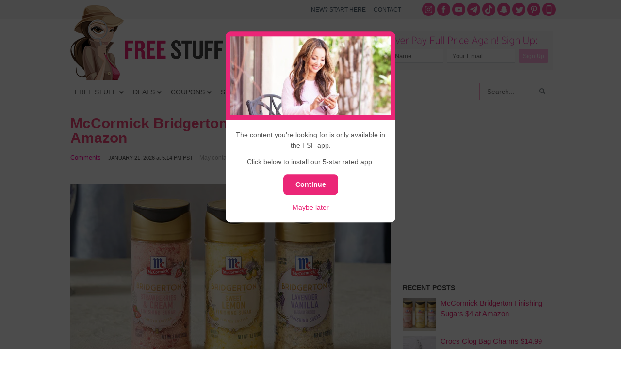

--- FILE ---
content_type: text/html; charset=UTF-8
request_url: https://www.freestufffinder.com/community/spotted-clearance-candles-at-target/
body_size: 25678
content:
<!DOCTYPE html PUBLIC "-//W3C//DTD XHTML 1.0 Transitional//EN" "http://www.w3.org/TR/xhtml1/DTD/xhtml1-transitional.dtd">
<html xmlns="http://www.w3.org/1999/xhtml" dir="ltr" lang="en-US" xml:lang="en-US" prefix="og: http://ogp.me/ns# fb: http://ogp.me/ns/fb#">
<head profile="http://gmpg.org/xfn/11">
<meta http-equiv="Content-Type" content="text/html; charset=UTF-8" />
	<style>img:is([sizes="auto" i], [sizes^="auto," i]) { contain-intrinsic-size: 3000px 1500px }</style>
	
		<!-- All in One SEO Pro 4.5.3.1 - aioseo.com -->
		<title>Spotted clearance candles at Target | Free Stuff Finder</title>
		<meta name="description" content="As slow as .90. They were in the main walkway on a shelf above newer candles" />
		<meta name="robots" content="max-image-preview:large" />
		<link rel="canonical" href="https://www.freestufffinder.com/community/spotted-clearance-candles-at-target/" />
		<meta name="generator" content="All in One SEO Pro (AIOSEO) 4.5.3.1" />
		<meta name="google" content="nositelinkssearchbox" />
		<script type="application/ld+json" class="aioseo-schema">
			{"@context":"https:\/\/schema.org","@graph":[{"@type":"BreadcrumbList","@id":"https:\/\/www.freestufffinder.com\/community\/spotted-clearance-candles-at-target\/#breadcrumblist","itemListElement":[{"@type":"ListItem","@id":"https:\/\/www.freestufffinder.com\/#listItem","position":1,"name":"Home","item":"https:\/\/www.freestufffinder.com\/","nextItem":"https:\/\/www.freestufffinder.com\/community\/spotted-clearance-candles-at-target\/#listItem"},{"@type":"ListItem","@id":"https:\/\/www.freestufffinder.com\/community\/spotted-clearance-candles-at-target\/#listItem","position":2,"name":"Spotted clearance candles at Target","previousItem":"https:\/\/www.freestufffinder.com\/#listItem"}]},{"@type":"Organization","@id":"https:\/\/www.freestufffinder.com\/#organization","name":"Free Stuff Finder","url":"https:\/\/www.freestufffinder.com\/","sameAs":["https:\/\/www.instagram.com\/freestufffinder\/","https:\/\/www.pinterest.com\/freestufffinder\/","https:\/\/www.youtube.com\/user\/freestufffindercom"]},{"@type":"Person","@id":"https:\/\/www.freestufffinder.com\/author\/dealsforfun2\/#author","url":"https:\/\/www.freestufffinder.com\/author\/dealsforfun2\/","name":"dealsforfun2","image":{"@type":"ImageObject","@id":"https:\/\/www.freestufffinder.com\/community\/spotted-clearance-candles-at-target\/#authorImage","url":"https:\/\/freestufffinder.s3.us-west-1.amazonaws.com\/https-www-freestufffinder-com\/wp-content\/77673\/user-avatar-1646846291.jpeg","width":96,"height":96,"caption":"dealsforfun2"}},{"@type":"WebPage","@id":"https:\/\/www.freestufffinder.com\/community\/spotted-clearance-candles-at-target\/#webpage","url":"https:\/\/www.freestufffinder.com\/community\/spotted-clearance-candles-at-target\/","name":"Spotted clearance candles at Target | Free Stuff Finder","description":"As slow as .90. They were in the main walkway on a shelf above newer candles","inLanguage":"en-US","isPartOf":{"@id":"https:\/\/www.freestufffinder.com\/#website"},"breadcrumb":{"@id":"https:\/\/www.freestufffinder.com\/community\/spotted-clearance-candles-at-target\/#breadcrumblist"},"author":{"@id":"https:\/\/www.freestufffinder.com\/author\/dealsforfun2\/#author"},"creator":{"@id":"https:\/\/www.freestufffinder.com\/author\/dealsforfun2\/#author"},"image":{"@type":"ImageObject","url":"https:\/\/freestufffinder.s3.us-west-1.amazonaws.com\/https-www-freestufffinder-com\/wp-content\/77673\/2230120\/2230120_image_1.jpeg","@id":"https:\/\/www.freestufffinder.com\/community\/spotted-clearance-candles-at-target\/#mainImage","width":1000,"height":1000},"primaryImageOfPage":{"@id":"https:\/\/www.freestufffinder.com\/community\/spotted-clearance-candles-at-target\/#mainImage"},"datePublished":"2022-02-15T15:36:55-08:00","dateModified":"2022-02-15T15:22:26-08:00"},{"@type":"WebSite","@id":"https:\/\/www.freestufffinder.com\/#website","url":"https:\/\/www.freestufffinder.com\/","name":"Free Stuff Finder","description":"Latest Deals, Free Samples, Coupons","inLanguage":"en-US","publisher":{"@id":"https:\/\/www.freestufffinder.com\/#organization"}}]}
		</script>
		<!-- All in One SEO Pro -->

<link rel="alternate" type="application/rss+xml" title="Free Stuff Finder &raquo; Feed" href="https://www.freestufffinder.com/feed/" />
<link rel="alternate" type="application/rss+xml" title="Free Stuff Finder &raquo; Comments Feed" href="https://www.freestufffinder.com/comments/feed/" />
<link rel="alternate" type="application/rss+xml" title="Free Stuff Finder &raquo; Spotted clearance candles at Target Comments Feed" href="https://www.freestufffinder.com/community/spotted-clearance-candles-at-target/feed/" />
<script type="text/javascript">
/* <![CDATA[ */
window._wpemojiSettings = {"baseUrl":"https:\/\/s.w.org\/images\/core\/emoji\/15.0.3\/72x72\/","ext":".png","svgUrl":"https:\/\/s.w.org\/images\/core\/emoji\/15.0.3\/svg\/","svgExt":".svg","source":{"concatemoji":"https:\/\/www.freestufffinder.com\/wp-includes\/js\/wp-emoji-release.min.js?ver=6.7.4"}};
/*! This file is auto-generated */
!function(i,n){var o,s,e;function c(e){try{var t={supportTests:e,timestamp:(new Date).valueOf()};sessionStorage.setItem(o,JSON.stringify(t))}catch(e){}}function p(e,t,n){e.clearRect(0,0,e.canvas.width,e.canvas.height),e.fillText(t,0,0);var t=new Uint32Array(e.getImageData(0,0,e.canvas.width,e.canvas.height).data),r=(e.clearRect(0,0,e.canvas.width,e.canvas.height),e.fillText(n,0,0),new Uint32Array(e.getImageData(0,0,e.canvas.width,e.canvas.height).data));return t.every(function(e,t){return e===r[t]})}function u(e,t,n){switch(t){case"flag":return n(e,"\ud83c\udff3\ufe0f\u200d\u26a7\ufe0f","\ud83c\udff3\ufe0f\u200b\u26a7\ufe0f")?!1:!n(e,"\ud83c\uddfa\ud83c\uddf3","\ud83c\uddfa\u200b\ud83c\uddf3")&&!n(e,"\ud83c\udff4\udb40\udc67\udb40\udc62\udb40\udc65\udb40\udc6e\udb40\udc67\udb40\udc7f","\ud83c\udff4\u200b\udb40\udc67\u200b\udb40\udc62\u200b\udb40\udc65\u200b\udb40\udc6e\u200b\udb40\udc67\u200b\udb40\udc7f");case"emoji":return!n(e,"\ud83d\udc26\u200d\u2b1b","\ud83d\udc26\u200b\u2b1b")}return!1}function f(e,t,n){var r="undefined"!=typeof WorkerGlobalScope&&self instanceof WorkerGlobalScope?new OffscreenCanvas(300,150):i.createElement("canvas"),a=r.getContext("2d",{willReadFrequently:!0}),o=(a.textBaseline="top",a.font="600 32px Arial",{});return e.forEach(function(e){o[e]=t(a,e,n)}),o}function t(e){var t=i.createElement("script");t.src=e,t.defer=!0,i.head.appendChild(t)}"undefined"!=typeof Promise&&(o="wpEmojiSettingsSupports",s=["flag","emoji"],n.supports={everything:!0,everythingExceptFlag:!0},e=new Promise(function(e){i.addEventListener("DOMContentLoaded",e,{once:!0})}),new Promise(function(t){var n=function(){try{var e=JSON.parse(sessionStorage.getItem(o));if("object"==typeof e&&"number"==typeof e.timestamp&&(new Date).valueOf()<e.timestamp+604800&&"object"==typeof e.supportTests)return e.supportTests}catch(e){}return null}();if(!n){if("undefined"!=typeof Worker&&"undefined"!=typeof OffscreenCanvas&&"undefined"!=typeof URL&&URL.createObjectURL&&"undefined"!=typeof Blob)try{var e="postMessage("+f.toString()+"("+[JSON.stringify(s),u.toString(),p.toString()].join(",")+"));",r=new Blob([e],{type:"text/javascript"}),a=new Worker(URL.createObjectURL(r),{name:"wpTestEmojiSupports"});return void(a.onmessage=function(e){c(n=e.data),a.terminate(),t(n)})}catch(e){}c(n=f(s,u,p))}t(n)}).then(function(e){for(var t in e)n.supports[t]=e[t],n.supports.everything=n.supports.everything&&n.supports[t],"flag"!==t&&(n.supports.everythingExceptFlag=n.supports.everythingExceptFlag&&n.supports[t]);n.supports.everythingExceptFlag=n.supports.everythingExceptFlag&&!n.supports.flag,n.DOMReady=!1,n.readyCallback=function(){n.DOMReady=!0}}).then(function(){return e}).then(function(){var e;n.supports.everything||(n.readyCallback(),(e=n.source||{}).concatemoji?t(e.concatemoji):e.wpemoji&&e.twemoji&&(t(e.twemoji),t(e.wpemoji)))}))}((window,document),window._wpemojiSettings);
/* ]]> */
</script>
<link rel='stylesheet' id='minimum-theme-css' href='https://www.freestufffinder.com/wp-content/themes/minimum/style.css?v=1708477079&#038;ver=1.0' type='text/css' media='all' />
<style id='wp-emoji-styles-inline-css' type='text/css'>

	img.wp-smiley, img.emoji {
		display: inline !important;
		border: none !important;
		box-shadow: none !important;
		height: 1em !important;
		width: 1em !important;
		margin: 0 0.07em !important;
		vertical-align: -0.1em !important;
		background: none !important;
		padding: 0 !important;
	}
</style>
<link rel='stylesheet' id='wp-block-library-css' href='https://www.freestufffinder.com/wp-includes/css/dist/block-library/style.min.css?ver=6.7.4' type='text/css' media='all' />
<style id='elasticpress-related-posts-style-inline-css' type='text/css'>
.editor-styles-wrapper .wp-block-elasticpress-related-posts ul,.wp-block-elasticpress-related-posts ul{list-style-type:none;padding:0}.editor-styles-wrapper .wp-block-elasticpress-related-posts ul li a>div{display:inline}

</style>
<style id='classic-theme-styles-inline-css' type='text/css'>
/*! This file is auto-generated */
.wp-block-button__link{color:#fff;background-color:#32373c;border-radius:9999px;box-shadow:none;text-decoration:none;padding:calc(.667em + 2px) calc(1.333em + 2px);font-size:1.125em}.wp-block-file__button{background:#32373c;color:#fff;text-decoration:none}
</style>
<style id='global-styles-inline-css' type='text/css'>
:root{--wp--preset--aspect-ratio--square: 1;--wp--preset--aspect-ratio--4-3: 4/3;--wp--preset--aspect-ratio--3-4: 3/4;--wp--preset--aspect-ratio--3-2: 3/2;--wp--preset--aspect-ratio--2-3: 2/3;--wp--preset--aspect-ratio--16-9: 16/9;--wp--preset--aspect-ratio--9-16: 9/16;--wp--preset--color--black: #000000;--wp--preset--color--cyan-bluish-gray: #abb8c3;--wp--preset--color--white: #ffffff;--wp--preset--color--pale-pink: #f78da7;--wp--preset--color--vivid-red: #cf2e2e;--wp--preset--color--luminous-vivid-orange: #ff6900;--wp--preset--color--luminous-vivid-amber: #fcb900;--wp--preset--color--light-green-cyan: #7bdcb5;--wp--preset--color--vivid-green-cyan: #00d084;--wp--preset--color--pale-cyan-blue: #8ed1fc;--wp--preset--color--vivid-cyan-blue: #0693e3;--wp--preset--color--vivid-purple: #9b51e0;--wp--preset--gradient--vivid-cyan-blue-to-vivid-purple: linear-gradient(135deg,rgba(6,147,227,1) 0%,rgb(155,81,224) 100%);--wp--preset--gradient--light-green-cyan-to-vivid-green-cyan: linear-gradient(135deg,rgb(122,220,180) 0%,rgb(0,208,130) 100%);--wp--preset--gradient--luminous-vivid-amber-to-luminous-vivid-orange: linear-gradient(135deg,rgba(252,185,0,1) 0%,rgba(255,105,0,1) 100%);--wp--preset--gradient--luminous-vivid-orange-to-vivid-red: linear-gradient(135deg,rgba(255,105,0,1) 0%,rgb(207,46,46) 100%);--wp--preset--gradient--very-light-gray-to-cyan-bluish-gray: linear-gradient(135deg,rgb(238,238,238) 0%,rgb(169,184,195) 100%);--wp--preset--gradient--cool-to-warm-spectrum: linear-gradient(135deg,rgb(74,234,220) 0%,rgb(151,120,209) 20%,rgb(207,42,186) 40%,rgb(238,44,130) 60%,rgb(251,105,98) 80%,rgb(254,248,76) 100%);--wp--preset--gradient--blush-light-purple: linear-gradient(135deg,rgb(255,206,236) 0%,rgb(152,150,240) 100%);--wp--preset--gradient--blush-bordeaux: linear-gradient(135deg,rgb(254,205,165) 0%,rgb(254,45,45) 50%,rgb(107,0,62) 100%);--wp--preset--gradient--luminous-dusk: linear-gradient(135deg,rgb(255,203,112) 0%,rgb(199,81,192) 50%,rgb(65,88,208) 100%);--wp--preset--gradient--pale-ocean: linear-gradient(135deg,rgb(255,245,203) 0%,rgb(182,227,212) 50%,rgb(51,167,181) 100%);--wp--preset--gradient--electric-grass: linear-gradient(135deg,rgb(202,248,128) 0%,rgb(113,206,126) 100%);--wp--preset--gradient--midnight: linear-gradient(135deg,rgb(2,3,129) 0%,rgb(40,116,252) 100%);--wp--preset--font-size--small: 13px;--wp--preset--font-size--medium: 20px;--wp--preset--font-size--large: 36px;--wp--preset--font-size--x-large: 42px;--wp--preset--spacing--20: 0.44rem;--wp--preset--spacing--30: 0.67rem;--wp--preset--spacing--40: 1rem;--wp--preset--spacing--50: 1.5rem;--wp--preset--spacing--60: 2.25rem;--wp--preset--spacing--70: 3.38rem;--wp--preset--spacing--80: 5.06rem;--wp--preset--shadow--natural: 6px 6px 9px rgba(0, 0, 0, 0.2);--wp--preset--shadow--deep: 12px 12px 50px rgba(0, 0, 0, 0.4);--wp--preset--shadow--sharp: 6px 6px 0px rgba(0, 0, 0, 0.2);--wp--preset--shadow--outlined: 6px 6px 0px -3px rgba(255, 255, 255, 1), 6px 6px rgba(0, 0, 0, 1);--wp--preset--shadow--crisp: 6px 6px 0px rgba(0, 0, 0, 1);}:where(.is-layout-flex){gap: 0.5em;}:where(.is-layout-grid){gap: 0.5em;}body .is-layout-flex{display: flex;}.is-layout-flex{flex-wrap: wrap;align-items: center;}.is-layout-flex > :is(*, div){margin: 0;}body .is-layout-grid{display: grid;}.is-layout-grid > :is(*, div){margin: 0;}:where(.wp-block-columns.is-layout-flex){gap: 2em;}:where(.wp-block-columns.is-layout-grid){gap: 2em;}:where(.wp-block-post-template.is-layout-flex){gap: 1.25em;}:where(.wp-block-post-template.is-layout-grid){gap: 1.25em;}.has-black-color{color: var(--wp--preset--color--black) !important;}.has-cyan-bluish-gray-color{color: var(--wp--preset--color--cyan-bluish-gray) !important;}.has-white-color{color: var(--wp--preset--color--white) !important;}.has-pale-pink-color{color: var(--wp--preset--color--pale-pink) !important;}.has-vivid-red-color{color: var(--wp--preset--color--vivid-red) !important;}.has-luminous-vivid-orange-color{color: var(--wp--preset--color--luminous-vivid-orange) !important;}.has-luminous-vivid-amber-color{color: var(--wp--preset--color--luminous-vivid-amber) !important;}.has-light-green-cyan-color{color: var(--wp--preset--color--light-green-cyan) !important;}.has-vivid-green-cyan-color{color: var(--wp--preset--color--vivid-green-cyan) !important;}.has-pale-cyan-blue-color{color: var(--wp--preset--color--pale-cyan-blue) !important;}.has-vivid-cyan-blue-color{color: var(--wp--preset--color--vivid-cyan-blue) !important;}.has-vivid-purple-color{color: var(--wp--preset--color--vivid-purple) !important;}.has-black-background-color{background-color: var(--wp--preset--color--black) !important;}.has-cyan-bluish-gray-background-color{background-color: var(--wp--preset--color--cyan-bluish-gray) !important;}.has-white-background-color{background-color: var(--wp--preset--color--white) !important;}.has-pale-pink-background-color{background-color: var(--wp--preset--color--pale-pink) !important;}.has-vivid-red-background-color{background-color: var(--wp--preset--color--vivid-red) !important;}.has-luminous-vivid-orange-background-color{background-color: var(--wp--preset--color--luminous-vivid-orange) !important;}.has-luminous-vivid-amber-background-color{background-color: var(--wp--preset--color--luminous-vivid-amber) !important;}.has-light-green-cyan-background-color{background-color: var(--wp--preset--color--light-green-cyan) !important;}.has-vivid-green-cyan-background-color{background-color: var(--wp--preset--color--vivid-green-cyan) !important;}.has-pale-cyan-blue-background-color{background-color: var(--wp--preset--color--pale-cyan-blue) !important;}.has-vivid-cyan-blue-background-color{background-color: var(--wp--preset--color--vivid-cyan-blue) !important;}.has-vivid-purple-background-color{background-color: var(--wp--preset--color--vivid-purple) !important;}.has-black-border-color{border-color: var(--wp--preset--color--black) !important;}.has-cyan-bluish-gray-border-color{border-color: var(--wp--preset--color--cyan-bluish-gray) !important;}.has-white-border-color{border-color: var(--wp--preset--color--white) !important;}.has-pale-pink-border-color{border-color: var(--wp--preset--color--pale-pink) !important;}.has-vivid-red-border-color{border-color: var(--wp--preset--color--vivid-red) !important;}.has-luminous-vivid-orange-border-color{border-color: var(--wp--preset--color--luminous-vivid-orange) !important;}.has-luminous-vivid-amber-border-color{border-color: var(--wp--preset--color--luminous-vivid-amber) !important;}.has-light-green-cyan-border-color{border-color: var(--wp--preset--color--light-green-cyan) !important;}.has-vivid-green-cyan-border-color{border-color: var(--wp--preset--color--vivid-green-cyan) !important;}.has-pale-cyan-blue-border-color{border-color: var(--wp--preset--color--pale-cyan-blue) !important;}.has-vivid-cyan-blue-border-color{border-color: var(--wp--preset--color--vivid-cyan-blue) !important;}.has-vivid-purple-border-color{border-color: var(--wp--preset--color--vivid-purple) !important;}.has-vivid-cyan-blue-to-vivid-purple-gradient-background{background: var(--wp--preset--gradient--vivid-cyan-blue-to-vivid-purple) !important;}.has-light-green-cyan-to-vivid-green-cyan-gradient-background{background: var(--wp--preset--gradient--light-green-cyan-to-vivid-green-cyan) !important;}.has-luminous-vivid-amber-to-luminous-vivid-orange-gradient-background{background: var(--wp--preset--gradient--luminous-vivid-amber-to-luminous-vivid-orange) !important;}.has-luminous-vivid-orange-to-vivid-red-gradient-background{background: var(--wp--preset--gradient--luminous-vivid-orange-to-vivid-red) !important;}.has-very-light-gray-to-cyan-bluish-gray-gradient-background{background: var(--wp--preset--gradient--very-light-gray-to-cyan-bluish-gray) !important;}.has-cool-to-warm-spectrum-gradient-background{background: var(--wp--preset--gradient--cool-to-warm-spectrum) !important;}.has-blush-light-purple-gradient-background{background: var(--wp--preset--gradient--blush-light-purple) !important;}.has-blush-bordeaux-gradient-background{background: var(--wp--preset--gradient--blush-bordeaux) !important;}.has-luminous-dusk-gradient-background{background: var(--wp--preset--gradient--luminous-dusk) !important;}.has-pale-ocean-gradient-background{background: var(--wp--preset--gradient--pale-ocean) !important;}.has-electric-grass-gradient-background{background: var(--wp--preset--gradient--electric-grass) !important;}.has-midnight-gradient-background{background: var(--wp--preset--gradient--midnight) !important;}.has-small-font-size{font-size: var(--wp--preset--font-size--small) !important;}.has-medium-font-size{font-size: var(--wp--preset--font-size--medium) !important;}.has-large-font-size{font-size: var(--wp--preset--font-size--large) !important;}.has-x-large-font-size{font-size: var(--wp--preset--font-size--x-large) !important;}
:where(.wp-block-post-template.is-layout-flex){gap: 1.25em;}:where(.wp-block-post-template.is-layout-grid){gap: 1.25em;}
:where(.wp-block-columns.is-layout-flex){gap: 2em;}:where(.wp-block-columns.is-layout-grid){gap: 2em;}
:root :where(.wp-block-pullquote){font-size: 1.5em;line-height: 1.6;}
</style>
<link rel='stylesheet' id='contact-form-7-css' href='https://www.freestufffinder.com/wp-content/plugins/contact-form-7/includes/css/styles.css?ver=5.9.5' type='text/css' media='all' />
<link rel='stylesheet' id='st-widget-css' href='https://www.freestufffinder.com/wp-content/plugins/share-this/css/style.css?ver=6.7.4' type='text/css' media='all' />
<link rel='stylesheet' id='surl-lasso-lite-css' href='https://www.freestufffinder.com/wp-content/plugins/simple-urls/admin/assets/css/lasso-lite.css?ver=1708475812' type='text/css' media='all' />
<link rel='stylesheet' id='elasticpress-facets-css' href='https://www.freestufffinder.com/wp-content/plugins/elasticpress/dist/css/facets-styles.css?ver=c9522f0c99a65a07c9c3' type='text/css' media='all' />
<style id='akismet-widget-style-inline-css' type='text/css'>

			.a-stats {
				--akismet-color-mid-green: #357b49;
				--akismet-color-white: #fff;
				--akismet-color-light-grey: #f6f7f7;

				max-width: 350px;
				width: auto;
			}

			.a-stats * {
				all: unset;
				box-sizing: border-box;
			}

			.a-stats strong {
				font-weight: 600;
			}

			.a-stats a.a-stats__link,
			.a-stats a.a-stats__link:visited,
			.a-stats a.a-stats__link:active {
				background: var(--akismet-color-mid-green);
				border: none;
				box-shadow: none;
				border-radius: 8px;
				color: var(--akismet-color-white);
				cursor: pointer;
				display: block;
				font-family: -apple-system, BlinkMacSystemFont, 'Segoe UI', 'Roboto', 'Oxygen-Sans', 'Ubuntu', 'Cantarell', 'Helvetica Neue', sans-serif;
				font-weight: 500;
				padding: 12px;
				text-align: center;
				text-decoration: none;
				transition: all 0.2s ease;
			}

			/* Extra specificity to deal with TwentyTwentyOne focus style */
			.widget .a-stats a.a-stats__link:focus {
				background: var(--akismet-color-mid-green);
				color: var(--akismet-color-white);
				text-decoration: none;
			}

			.a-stats a.a-stats__link:hover {
				filter: brightness(110%);
				box-shadow: 0 4px 12px rgba(0, 0, 0, 0.06), 0 0 2px rgba(0, 0, 0, 0.16);
			}

			.a-stats .count {
				color: var(--akismet-color-white);
				display: block;
				font-size: 1.5em;
				line-height: 1.4;
				padding: 0 13px;
				white-space: nowrap;
			}
		
</style>
<link rel='stylesheet' id='tablepress-default-css' href='https://www.freestufffinder.com/wp-content/plugins/tablepress/css/build/default.css?ver=3.0.3' type='text/css' media='all' />
<link rel='stylesheet' id='ubermenu-css' href='https://www.freestufffinder.com/wp-content/plugins/ubermenu/pro/assets/css/ubermenu.min.css?ver=3.7.2' type='text/css' media='all' />
<link rel='stylesheet' id='ubermenu-white-css' href='https://www.freestufffinder.com/wp-content/plugins/ubermenu/pro/assets/css/skins/white.css?ver=6.7.4' type='text/css' media='all' />
<link rel='stylesheet' id='ubermenu-font-awesome-all-css' href='https://www.freestufffinder.com/wp-content/plugins/ubermenu/assets/fontawesome/css/all.min.css?ver=6.7.4' type='text/css' media='all' />
<link rel='stylesheet' id='wp-commentnavi-css' href='https://www.freestufffinder.com/wp-content/plugins/wp-commentnavi/commentnavi-css.css?ver=1.10' type='text/css' media='all' />
<script type="text/javascript" src="https://www.freestufffinder.com/wp-includes/js/jquery/jquery.min.js?ver=3.7.1" id="jquery-core-js"></script>
<script type="text/javascript" src="https://www.freestufffinder.com/wp-includes/js/jquery/jquery-migrate.min.js?ver=3.4.1" id="jquery-migrate-js"></script>
<!--[if lt IE 9]>
<script type="text/javascript" src="https://www.freestufffinder.com/wp-content/themes/genesis/lib/js/html5shiv.js?ver=3.7.3" id="html5shiv-js"></script>
<![endif]-->
<script type="text/javascript" src="https://www.freestufffinder.com/wp-content/themes/minimum/js/plugins.js?ver=6.7.4" id="plugins-js"></script>
<link rel="https://api.w.org/" href="https://www.freestufffinder.com/wp-json/" /><link rel="alternate" title="JSON" type="application/json" href="https://www.freestufffinder.com/wp-json/wp/v2/community/2230120" /><link rel="EditURI" type="application/rsd+xml" title="RSD" href="https://www.freestufffinder.com/xmlrpc.php?rsd" />
<link rel='shortlink' href='https://www.freestufffinder.com/?p=2230120' />
<link rel="alternate" title="oEmbed (JSON)" type="application/json+oembed" href="https://www.freestufffinder.com/wp-json/oembed/1.0/embed?url=https%3A%2F%2Fwww.freestufffinder.com%2Fcommunity%2Fspotted-clearance-candles-at-target%2F" />
<link rel="alternate" title="oEmbed (XML)" type="text/xml+oembed" href="https://www.freestufffinder.com/wp-json/oembed/1.0/embed?url=https%3A%2F%2Fwww.freestufffinder.com%2Fcommunity%2Fspotted-clearance-candles-at-target%2F&#038;format=xml" />
<meta name="apple-itunes-app" content="app-id=1438730963">
<meta name="author" content="Simple Life Media">
<meta name="viewport" content="width=1000" />
			<script async src="//pagead2.googlesyndication.com/pagead/js/adsbygoogle.js"></script>
			<script>
			(adsbygoogle = window.adsbygoogle || []).push({
			google_ad_client: "ca-pub-4846007991642386",
			enable_page_level_ads: true
			});
			</script>
			<script charset="utf-8" type="text/javascript">var switchTo5x=true;</script>
<script charset="utf-8" type="text/javascript" id="st_insights_js" src="https://ws.sharethis.com/button/buttons.js?publisher=wp.9618a097-ab66-4238-9c69-d748d9b26595&amp;product=sharethis-wordpress"></script>
<script charset="utf-8" type="text/javascript">stLight.options({"publisher":"wp.9618a097-ab66-4238-9c69-d748d9b26595","doNotCopy":true,"hashAddressBar":false,"doNotHash":true});var st_type="wordpress4.9.9";</script>
<style id="ubermenu-custom-generated-css">
/** Font Awesome 4 Compatibility **/
.fa{font-style:normal;font-variant:normal;font-weight:normal;font-family:FontAwesome;}

/** UberMenu Custom Menu Styles (Customizer) **/
/* main */
 .ubermenu-main .ubermenu-item .ubermenu-submenu-drop { -webkit-transition-duration:200ms; -ms-transition-duration:200ms; transition-duration:200ms; }
 .ubermenu-main .ubermenu-row { max-width:1000px; margin-left:auto; margin-right:auto; }
 .ubermenu-main .ubermenu-item-level-0 > .ubermenu-target { font-size:14px; text-transform:uppercase; color:#555555; padding-left:9px; padding-right:9px; }
 .ubermenu-main .ubermenu-nav .ubermenu-item.ubermenu-item-level-0 > .ubermenu-target { font-weight:normal; }
 .ubermenu.ubermenu-main .ubermenu-item-level-0:hover > .ubermenu-target, .ubermenu-main .ubermenu-item-level-0.ubermenu-active > .ubermenu-target { color:#ed2877; background:#f3f3f3; }
 .ubermenu-main .ubermenu-item-level-0 > .ubermenu-target, .ubermenu-main .ubermenu-item-level-0 > .ubermenu-custom-content.ubermenu-custom-content-padded { padding-top:15px; padding-bottom:15px; }
 .ubermenu-main.ubermenu-sub-indicators .ubermenu-item-level-0.ubermenu-has-submenu-drop > .ubermenu-target:not(.ubermenu-noindicator) { padding-right:24px; }
 .ubermenu-main.ubermenu-sub-indicators .ubermenu-item-level-0.ubermenu-has-submenu-drop > .ubermenu-target.ubermenu-noindicator { padding-right:9px; }
 .ubermenu-main .ubermenu-submenu.ubermenu-submenu-drop { border:1px solid #dfe5e6; }
 .ubermenu-main .ubermenu-item-level-0 > .ubermenu-submenu-drop { box-shadow:none; }
 .ubermenu-main .ubermenu-submenu .ubermenu-item-header > .ubermenu-target, .ubermenu-main .ubermenu-tab > .ubermenu-target { font-size:16px; }
 .ubermenu-main .ubermenu-nav .ubermenu-submenu .ubermenu-item-header > .ubermenu-target { font-weight:bold; }
 .ubermenu.ubermenu-main .ubermenu-item-normal > .ubermenu-target:hover, .ubermenu.ubermenu-main .ubermenu-item-normal.ubermenu-active > .ubermenu-target { color:#ed2877; }
 .ubermenu-main .ubermenu-item-normal > .ubermenu-target { font-size:16px; }
 .ubermenu-main.ubermenu-sticky .ubermenu-nav { width:1000px; max-width:100%; margin:0 auto; float:none; }


/** UberMenu Custom Menu Item Styles (Menu Item Settings) **/
/* 627488 */ .ubermenu .ubermenu-item-627488 > .ubermenu-target.ubermenu-item-layout-image_left > .ubermenu-target-text { padding-left:58px; }
/* 739076 */ .ubermenu .ubermenu-item-739076 > .ubermenu-target.ubermenu-item-layout-image_left > .ubermenu-target-text { padding-left:58px; }
/* 739077 */ .ubermenu .ubermenu-item-739077 > .ubermenu-target.ubermenu-item-layout-image_left > .ubermenu-target-text { padding-left:58px; }
/* 627393 */ .ubermenu .ubermenu-submenu.ubermenu-submenu-id-627393 { background-image:url(//www.freestufffinder.com/wp-content/uploads/2017/09/menu-stores-bg.png); background-repeat:no-repeat; background-position:bottom right; background-size:auto; padding:0 0 40px 0; }
/* 826394 */ .ubermenu .ubermenu-item-826394 > .ubermenu-target.ubermenu-item-layout-image_left > .ubermenu-target-text { padding-left:58px; }
/* 852078 */ .ubermenu .ubermenu-item-852078 > .ubermenu-target.ubermenu-item-layout-image_left > .ubermenu-target-text { padding-left:58px; }
/* 859815 */ .ubermenu .ubermenu-item-859815 > .ubermenu-target.ubermenu-item-layout-image_left > .ubermenu-target-text { padding-left:58px; }
/* 948895 */ .ubermenu .ubermenu-item-948895 > .ubermenu-target.ubermenu-item-layout-image_left > .ubermenu-target-text { padding-left:58px; }
/* 960961 */ .ubermenu .ubermenu-item-960961 > .ubermenu-target.ubermenu-item-layout-image_left > .ubermenu-target-text { padding-left:58px; }
/* 960958 */ .ubermenu .ubermenu-submenu.ubermenu-submenu-id-960958 { padding:0 0 8px 0; }
/* 960979 */ .ubermenu .ubermenu-item.ubermenu-item-960979 > .ubermenu-target,.ubermenu .ubermenu-item.ubermenu-item-960979 > .ubermenu-content-block,.ubermenu .ubermenu-item.ubermenu-item-960979.ubermenu-custom-content-padded { padding:8px 16px 8px 16px; }
/* 960978 */ .ubermenu .ubermenu-item.ubermenu-item-960978 > .ubermenu-target,.ubermenu .ubermenu-item.ubermenu-item-960978 > .ubermenu-content-block,.ubermenu .ubermenu-item.ubermenu-item-960978.ubermenu-custom-content-padded { padding:8px 16px 8px 16px; }
/* 960980 */ .ubermenu .ubermenu-item.ubermenu-item-960980 > .ubermenu-target,.ubermenu .ubermenu-item.ubermenu-item-960980 > .ubermenu-content-block,.ubermenu .ubermenu-item.ubermenu-item-960980.ubermenu-custom-content-padded { padding:8px 16px 8px 16px; }
/* 960970 */ .ubermenu .ubermenu-item.ubermenu-item-960970 > .ubermenu-target,.ubermenu .ubermenu-item.ubermenu-item-960970 > .ubermenu-content-block,.ubermenu .ubermenu-item.ubermenu-item-960970.ubermenu-custom-content-padded { padding:16px 16px 16px 16px; }
/* 960973 */ .ubermenu .ubermenu-item.ubermenu-item-960973 > .ubermenu-target,.ubermenu .ubermenu-item.ubermenu-item-960973 > .ubermenu-content-block,.ubermenu .ubermenu-item.ubermenu-item-960973.ubermenu-custom-content-padded { padding:16px 16px 16px 16px; }
/* 960974 */ .ubermenu .ubermenu-item.ubermenu-item-960974 > .ubermenu-target,.ubermenu .ubermenu-item.ubermenu-item-960974 > .ubermenu-content-block,.ubermenu .ubermenu-item.ubermenu-item-960974.ubermenu-custom-content-padded { padding:16px 16px 16px 16px; }
/* 948842 */ .ubermenu .ubermenu-row-id-948842 { padding:0 0 24px 0; }
/* 948847 */ .ubermenu .ubermenu-item-948847 > .ubermenu-target.ubermenu-item-layout-image_left > .ubermenu-target-text { padding-left:152px; }
/* 948848 */ .ubermenu .ubermenu-item-948848 > .ubermenu-target.ubermenu-item-layout-image_left > .ubermenu-target-text { padding-left:152px; }
/* 948849 */ .ubermenu .ubermenu-item-948849 > .ubermenu-target.ubermenu-item-layout-image_left > .ubermenu-target-text { padding-left:152px; }
/* 948853 */ .ubermenu .ubermenu-item-948853 > .ubermenu-target.ubermenu-item-layout-image_left > .ubermenu-target-text { padding-left:152px; }
/* 1137383 */ .ubermenu .ubermenu-item-1137383 > .ubermenu-target.ubermenu-item-layout-image_left > .ubermenu-target-text { padding-left:152px; }
/* 948850 */ .ubermenu .ubermenu-item-948850 > .ubermenu-target.ubermenu-item-layout-image_left > .ubermenu-target-text { padding-left:152px; }
/* 948851 */ .ubermenu .ubermenu-item-948851 > .ubermenu-target.ubermenu-item-layout-image_left > .ubermenu-target-text { padding-left:152px; }
/* 955993 */ .ubermenu .ubermenu-item.ubermenu-item-955993 > .ubermenu-target,.ubermenu .ubermenu-item.ubermenu-item-955993 > .ubermenu-content-block,.ubermenu .ubermenu-item.ubermenu-item-955993.ubermenu-custom-content-padded { padding:10px 16px 10px 0; }
/* 967232 */ .ubermenu .ubermenu-item.ubermenu-item-967232 > .ubermenu-target,.ubermenu .ubermenu-item.ubermenu-item-967232 > .ubermenu-content-block,.ubermenu .ubermenu-item.ubermenu-item-967232.ubermenu-custom-content-padded { padding:15px 20px 10px 20px; }
/* 967248 */ .ubermenu .ubermenu-item.ubermenu-item-967248 > .ubermenu-target,.ubermenu .ubermenu-item.ubermenu-item-967248 > .ubermenu-content-block,.ubermenu .ubermenu-item.ubermenu-item-967248.ubermenu-custom-content-padded { padding:10px 16px 10px 0; }
/* 967208 */ .ubermenu .ubermenu-item.ubermenu-item-967208 > .ubermenu-target,.ubermenu .ubermenu-item.ubermenu-item-967208 > .ubermenu-content-block,.ubermenu .ubermenu-item.ubermenu-item-967208.ubermenu-custom-content-padded { padding:15px 10px 10px 0px; }
/* 955988 */ .ubermenu .ubermenu-row-id-955988 { padding:0 0 12px 0; }
/* 2652195 */ .ubermenu .ubermenu-item.ubermenu-item-2652195 > .ubermenu-target,.ubermenu .ubermenu-item.ubermenu-item-2652195 > .ubermenu-content-block,.ubermenu .ubermenu-item.ubermenu-item-2652195.ubermenu-custom-content-padded { padding:15px 10px 10px 0px; }
/* 967200 */ .ubermenu .ubermenu-row-id-967200 { padding:0 0 10px 0; }
/* 957658 */ .ubermenu .ubermenu-item.ubermenu-item-957658 > .ubermenu-target,.ubermenu .ubermenu-item.ubermenu-item-957658 > .ubermenu-content-block,.ubermenu .ubermenu-item.ubermenu-item-957658.ubermenu-custom-content-padded { padding:15px 10px 15px 48px; }
/* 957659 */ .ubermenu .ubermenu-item.ubermenu-item-957659 > .ubermenu-target,.ubermenu .ubermenu-item.ubermenu-item-957659 > .ubermenu-content-block,.ubermenu .ubermenu-item.ubermenu-item-957659.ubermenu-custom-content-padded { padding:4px 0px 4px 48px; }
/* 957661 */ .ubermenu .ubermenu-item.ubermenu-item-957661 > .ubermenu-target,.ubermenu .ubermenu-item.ubermenu-item-957661 > .ubermenu-content-block,.ubermenu .ubermenu-item.ubermenu-item-957661.ubermenu-custom-content-padded { padding:4px 0px 4px 48px; }
/* 957664 */ .ubermenu .ubermenu-item.ubermenu-item-957664 > .ubermenu-target,.ubermenu .ubermenu-item.ubermenu-item-957664 > .ubermenu-content-block,.ubermenu .ubermenu-item.ubermenu-item-957664.ubermenu-custom-content-padded { padding:4px 0px 4px 48px; }
/* 957667 */ .ubermenu .ubermenu-item.ubermenu-item-957667 > .ubermenu-target,.ubermenu .ubermenu-item.ubermenu-item-957667 > .ubermenu-content-block,.ubermenu .ubermenu-item.ubermenu-item-957667.ubermenu-custom-content-padded { padding:4px 0px 4px 48px; }
/* 957669 */ .ubermenu .ubermenu-item.ubermenu-item-957669 > .ubermenu-target,.ubermenu .ubermenu-item.ubermenu-item-957669 > .ubermenu-content-block,.ubermenu .ubermenu-item.ubermenu-item-957669.ubermenu-custom-content-padded { padding:4px 0px 4px 48px; }


/** UberMenu Custom Tweaks (General Settings) **/
.ubermenu-skin-white {
  border-top: 1px solid #eee;
  border-bottom: 1px solid #eee;
}

.ubermenu-submenu-drop {
  background-color: rgba(251, 251, 251, 0.95) !important;
  border-bottom: 3px solid #f02fc2 !important;
}

.ubermenu-tab-content-panel {
  background-color: rgba(255, 255, 255, 0) !important;
}

.ubermenu-submenu-type-mega,
.ubermenu-submenu-type-flyout {
  box-shadow: 0px 2px 2px 0px rgba(0, 0, 0, 0.2) !important;
}

/* Dynamic post thumbnail */
.ubermenu-image-size-thumbnail {
  margin-right: 10px !important;
  border-radius: 24px !important;
  border: 1px solid #a5aeb6 !important;
}

.ubermenu-item-406696,
.ubermenu-item-406712,
.ubermenu-item-406719 {
  margin: 0 24px 12px 0 !important;
}

.ubermenu-row-id-406695 {
  padding: 24px 0 0 36px !important;
}

.ubermenu-row-id-406711 {
  padding: 0 0 0 36px !important;
}

.ubermenu-row-id-406718 {
  padding: 0 0 0 36px !important;
}

/* Store Deals logos */
#menu-item-103512,
#menu-item-103506,
#menu-item-103513,
#menu-item-103510,
#menu-item-378782,
#menu-item-103509,
#menu-item-103514,
#menu-item-103507,
#menu-item-103508,
#menu-item-103511,
#menu-item-270006,
#menu-item-129062,
#menu-item-121137,
#menu-item-125419 {
  margin: 0 0 16px 0 !important;
}

#menu-item-103512 > a,
#menu-item-103506 > a,
#menu-item-103513 > a,
#menu-item-103510 > a,
#menu-item-378782 > a,
#menu-item-103509 > a,
#menu-item-103514 > a,
#menu-item-103507 > a,
#menu-item-103508 > a,
#menu-item-103511 > a,
#menu-item-270006 > a,
#menu-item-129062 > a,
#menu-item-121137 > a,
#menu-item-125419 > a {
  width: 152px !important;
}

.ubermenu-column-id-395159,
.ubermenu-column-id-395161,
.ubermenu-column-id-395162,
.ubermenu-column-id-446112 {
  margin-top: 5px !important;
}

/* Coupons.com */
.ubermenu-item-406696 {
  margin: 0 0 15px 100px !important;
}

/* Black Friday image links */
.ubermenu-item-603515,
.ubermenu-item-603525 {
  padding: 0 0 15px !important;
}

/* Stores */
.ubermenu-row-id-627384 {
  border-bottom: 1px solid #e9e9e9 !important
}

.ubermenu-row-id-627384,
.ubermenu-row-id-627385 {
  margin-bottom: 0 !important;
}

/* Stores button */
.ubermenu-item-627414 {
  font-size: 16px;
  background: linear-gradient(45deg, #f132c2 0%,#fc7cb3 72%) !important;
  border-radius: 4px !important;
  margin-top: 10px !important;
  margin-left: 210px !important;
  float: left !important;
}

.ubermenu-item-627414 a {
  color: #fff !important;
  text-decoration: none !important;
  padding: 13px 24px !important;
  display: block;
}

/* Coupon 101 button */
.ubermenu-item-738854 {
  font-size: 16px;
  background: linear-gradient(45deg, #f132c2 0%,#fc7cb3 72%) !important;
  border-radius: 4px !important;
  margin-top: 10px !important;
  margin-left: 293px !important;
  float: left !important;
}

.ubermenu-item-738854 a {
  color: #fff !important;
  text-decoration: none !important;
  padding: 13px 24px !important;
  display: block;
}

/* Free Stuff */

/*dynamic posts*/
.ubermenu-submenu-id-739074 .ubermenu-target-text,
.ubermenu-submenu-id-739075 .ubermenu-target-text,
.ubermenu-submenu-id-1037023 .ubermenu-target-text {
  font-size: 14px !important;
}

/*headers*/
.ubermenu-item-739074 a,
.ubermenu-item-739075 a,
.ubermenu-item-1037023 a {
  border-bottom: none !important;
}

/* Stores NEW */

/*logos*/
.ubermenu-row-id-948840 {
  border-bottom: 1px solid #e9e9e9 !important;
}

/*headers*/
.ubermenu-item-948891 a,
.ubermenu-item-948917 a {
  border-bottom: none !important;
}

/*buttons*/
.ubermenu-item-949004,
.ubermenu-item-949006 {
  font-size: 14px;
  background: linear-gradient(45deg, #f132c2 0%,#fc7cb3 72%) !important;
  border-radius: 4px !important;
  margin-top: 0 !important;
  margin-left: 20px !important;
}

.ubermenu-item-949004 a,
.ubermenu-item-949006 a {
  color: #fff !important;
  text-decoration: none !important;
  padding: 8px 12px !important;
  display: inline-block !important;
}

/*dynamic posts*/
.ubermenu-submenu-id-948891 .ubermenu-target-text {
  font-size: 14px !important;
}

/* Videos NEW */

/*headers*/
.ubermenu-item-955991 a,
.ubermenu-item-957658 a {
  border-bottom: none !important;
}

/*buttons*/
.ubermenu-item-957632 {
  font-size: 14px;
  background: linear-gradient(45deg, #f132c2 0%,#fc7cb3 72%) !important;
  border-radius: 4px !important;
  margin-top: 10px !important;
  margin-left: 0px !important;
}

.ubermenu-item-957632 a {
  color: #fff !important;
  text-decoration: none !important;
  padding: 8px 12px !important;
  display: inline-block !important;
}

/* Deals NEW */

.ubermenu-submenu-id-960965 .ubermenu-target {
  font-size: 14px !important;
}

/*header*/
.ubermenu-item-960960 a {
  border-bottom: none !important;
}

/*buttons*/
.ubermenu-item-960962 {
  font-size: 14px;
  background: linear-gradient(45deg, #f132c2 0%,#fc7cb3 72%) !important;
  border-radius: 4px !important;
  margin-top: 24px !important;
  margin-left: 20px !important;
}

.ubermenu-item-960962 a {
  color: #fff !important;
  text-decoration: none !important;
  padding: 8px 12px !important;
  display: inline-block !important;
}

/*dynamic posts*/
.ubermenu-submenu-id-960960 .ubermenu-target-text {
  font-size: 14px !important;
}

/* Coupons NEW */

/*headers*/
.ubermenu-item-967204 a,
.ubermenu-item-967226 a,
.ubermenu-item-967232 a,
.ubermenu-item-2652195 a,
.ubermenu-item-967208 a {
  border-bottom: none !important;
}

/*big button*/
.ubermenu-item-967245 {
  font-size: 16px;
  background-color: transparent !important;
  border-radius: 32px !important;
  border: 2px solid #f132c2 !important;
  margin-left: 20px !important;
}

.ubermenu-item-967245 a {
  color: #f132c2 !important;
  text-decoration: none !important;
  padding: 12px 16px !important;
  display: inline-block !important;
}

/*gradient button*/
.ubermenu-item-967254 {
  font-size: 14px;
  background: linear-gradient(45deg, #f132c2 0%,#fc7cb3 72%) !important;
  border-radius: 4px !important;
  margin-top: 7px !important;
  margin-left: 0px !important;
}

.ubermenu-item-967254 a {
  color: #fff !important;
  text-decoration: none !important;
  padding: 8px 12px !important;
  display: inline-block !important;
}

/*dynamic posts*/
.ubermenu-submenu-id-967208 .ubermenu-target-text {
  font-size: 14px !important;
}

/*divider*/
.ubermenu-row-id-967241 > .ubermenu-divider {
  padding: 0 !important;
  margin-bottom: 8px !important;
  width: 88%;
  visibility: visible !important;
  border-top: 1px solid #ddd !important;
}

/** UberMenu Sticky CSS **/
.ubermenu.ubermenu-sticky, .ubermenu-responsive-toggle.ubermenu-sticky{ z-index:1000; margin-top:0; }.ubermenu-sticky.ubermenu-sticky-full-width{ left:0; width:100%; max-width:100%; }
.ubermenu-sticky-full-width.ubermenu-sticky .ubermenu-nav{ padding-left:1px; }
@media screen and (max-width: 959px){ 
  .ubermenu-responsive-toggle.ubermenu-sticky{ height:43px; left:0; width:100% !important; } 
  .ubermenu.ubermenu-responsive.ubermenu-sticky{ margin-top:43px; left:0; width:100% !important; } 
  /* Mobile Sticky */
  .ubermenu.ubermenu-is-mobile.ubermenu-sticky { min-height:400px; max-height:600px; overflow-y:auto !important; -webkit-overflow-scrolling:touch; }
  .ubermenu.ubermenu-is-mobile.ubermenu-sticky > .ubermenu-nav{ height:100%; }
  .ubermenu.ubermenu-is-mobile.ubermenu-sticky .ubermenu-active > .ubermenu-submenu-drop{ max-height:none; }
}
/* Special Classes */ .ubermenu .ubermenu-item.um-sticky-only{ display:none !important; } .ubermenu.ubermenu-sticky .ubermenu-item-level-0.um-sticky-only{ display:inline-block !important; } .ubermenu.ubermenu-sticky .ubermenu-submenu .ubermenu-item.um-sticky-only{ display:block !important; } .ubermenu .ubermenu-item-level-0.um-unsticky-only{ display:inline-block !important; } .ubermenu .ubermenu-submenu .ubermenu-item.um-unsticky-only{ display:block !important; } .ubermenu.ubermenu-sticky .ubermenu-item.um-unsticky-only{ display:none !important; }
@media screen and (min-width:783px){ .admin-bar .ubermenu.ubermenu-sticky, .admin-bar .ubermenu-responsive-toggle.ubermenu-sticky{ margin-top:32px; } }
@media screen and (min-width:783px) and (max-width:){ .admin-bar .ubermenu.ubermenu-sticky{ margin-top:78px; } }
@media screen and (min-width:600px) and (max-width:782px){ .admin-bar .ubermenu.ubermenu-sticky, .admin-bar .ubermenu-responsive-toggle.ubermenu-sticky{ margin-top:46px; } .admin-bar .ubermenu.ubermenu-sticky{ margin-top:89px; } }

/* Status: Loaded from Transient */

</style><meta name='ir-site-verification-token' value='-111172768' />
<script type="text/javascript">
  var _gaq = _gaq || [];
  _gaq.push(['_setAccount', 'UA-1147943-3']);
  _gaq.push(['_trackPageview']);

  (function() {
    var ga = document.createElement('script'); ga.type = 'text/javascript'; ga.async = true;
    ga.src = ('https:' == document.location.protocol ? 'https://ssl' : 'http://www') + '.google-analytics.com/ga.js';
    var s = document.getElementsByTagName('script')[0]; s.parentNode.insertBefore(ga, s);
  })();
</script>

<!-- Google Tag Manager -->
<script>(function(w,d,s,l,i){w[l]=w[l]||[];w[l].push({'gtm.start':
new Date().getTime(),event:'gtm.js'});var f=d.getElementsByTagName(s)[0],
j=d.createElement(s),dl=l!='dataLayer'?'&l='+l:'';j.async=true;j.src=
'https://www.googletagmanager.com/gtm.js?id='+i+dl;f.parentNode.insertBefore(j,f);
})(window,document,'script','dataLayer','GTM-MQV7B35');</script>
<!-- End Google Tag Manager -->

<!-- Google tag (gtag.js) -->
<script async src="https://www.googletagmanager.com/gtag/js?id=G-MJ3HV1QQH9"></script>
<script>
  window.dataLayer = window.dataLayer || [];
  function gtag(){dataLayer.push(arguments);}
  gtag('js', new Date());

  gtag('config', 'G-MJ3HV1QQH9');
</script>

<style>


.pre-header { max-width: 100vw; }

.FSF_Responsive_1 { display:inline-block; width: 300px; height: 250px; }
@media(max-width: 991px) { .FSF_Responsive_1 { width: 300px; height: 250px; } }
@media(min-width: 992px) { .FSF_Responsive_1 { width: 300px; height: 250px; } }

.FSF_Responsive_2 { display:inline-block; width: 300px; height: 250px; }
@media(max-width: 991px) { .FSF_Responsive_2 { width: 300px; height: 250px; } }
@media(min-width: 992px) { .FSF_Responsive_2 { width: 300px; height: 250px; } }

.FSF_Responsive_3 { display:inline-block; width: 300px; height: 600px; }
@media(max-width: 991px) { .FSF_Responsive_3 { width: 300px; height: 600px; } }
@media(min-width: 992px) { .FSF_Responsive_3 { width: 300px; height: 600px; } }

.FSF_Responsive_4 { display:inline-block; width: 300px; height: 600px; }
@media(max-width: 991px) { .FSF_Responsive_4 { width: 300px; height: 600px; } }
@media(min-width: 992px) { .FSF_Responsive_4 { width: 300px; height: 600px; } }

.FSF_Responsive_5_After_Content { display:inline-block; width: 336px; height: 280px; }
@media(min-width: 500px) { .FSF_Responsive_5_After_Content { width: 336px; height: 280px; } }
@media(min-width: 992px) { .FSF_Responsive_5_After_Content { width: 336px; height: 280px; } }

.FSF_Before_Comments_Res { display:inline-block; width: 300px; height: 600px; }
@media(min-width: 500px) { .FSF_Before_Comments_Res { width: 300px; height: 600px; } }
@media(min-width: 992px) { .FSF_Before_Comments_Res { display: none; } }

.FSF_Mobile_Banner_Res { width: 320px; height: 50px; }
@media(min-width: 768px) { .FSF_Mobile_Banner_Res { width: 728px; height: 90px; } }
@media(min-width: 992px) { .FSF_Mobile_Banner_Res { display: none; } }


.FSF_Tablet_Banner_Header_Res { width: 320px; height: 100px; }
@media(min-width: 768px) { .FSF_Tablet_Banner_Header_Res { width: 728px; height: 90px; } }
@media(min-width: 992px) { .FSF_Tablet_Banner_Header_Res { display: none; } }

.FSF_Tablet_Res_1 { width: 728px; height: 90px; }
@media(max-width: 767px) { .FSF_Tablet_Res_1 { display: none; } }
@media(min-width: 768px) { .FSF_Tablet_Res_1 { width: 728px; height: 90px; } }
@media(min-width: 992px) { .FSF_Tablet_Res_1 { display: none; } }

.FSF_Tablet_Res_2 { width: 728px; height: 90px; }
@media(max-width: 767px) { .FSF_Tablet_Res_2 { display: none; } }
@media(min-width: 768px) { .FSF_Tablet_Res_2 { width: 728px; height: 90px; } }
@media(min-width: 992px) { .FSF_Tablet_Res_2 { display: none; } }

.FSF_Tablet_Res_3 { width: 728px; height: 90px; }
@media(max-width: 767px) { .FSF_Tablet_Res_3 { display: none; } }
@media(min-width: 768px) { .FSF_Tablet_Res_3 { width: 728px; height: 90px; } }
@media(min-width: 992px) { .FSF_Tablet_Res_3 { display: none; } }

.FSF_Mobile_List_Res_1 { width: 300px; height: 250px; }
@media(max-width: 767px) { .FSF_Mobile_List_Res_1 { width: 300px; height: 250px; } }
@media(min-width: 768px) { .FSF_Mobile_List_Res_1 { display: none;} }
@media(min-width: 992px) { .FSF_Mobile_List_Res_1 { display: none; } }

.FSF_Mobile_List_Res_2 { width: 300px; height: 250px; }
@media(max-width: 767px) { .FSF_Mobile_List_Res_2 { width: 300px; height: 250px; } }
@media(min-width: 768px) { .FSF_Mobile_List_Res_2 { display: none;} }
@media(min-width: 992px) { .FSF_Mobile_List_Res_2 { display: none; } }

.FSF_Store_Deals_Category_Res { width: 300px; height: 250px; }
@media(max-width: 767px) { .FSF_Store_Deals_Category_Res { width: 300px; height: 250px; } }
@media(min-width: 768px) { .FSF_Store_Deals_Category_Res { width: 728px; height: 90px; } }
@media(min-width: 992px) { .FSF_Store_Deals_Category_Res { display: none; } }

</style>



<style type="text/css">#header { background: url(https://www.freestufffinder.com/wp-content/uploads/2017/01/fsf-masthead-default.png) no-repeat !important; }</style>
  <link rel="apple-touch-icon" sizes="180x180" href="https://www.freestufffinder.com/wp-content/themes/minimum/images/brand/apple-touch-icon.png">
  <link rel="icon" type="image/png" sizes="32x32" href="https://www.freestufffinder.com/wp-content/themes/minimum/images/brand/favicon-32x32.png">
  <link rel="icon" type="image/png" sizes="16x16" href="https://www.freestufffinder.com/wp-content/themes/minimum/images/brand/favicon-16x16.png">
  <link rel="manifest" href="https://www.freestufffinder.com/wp-content/themes/minimum/images/brand/site.webmanifest">
  <link rel="mask-icon" href="https://www.freestufffinder.com/wp-content/themes/minimum/images/brand/safari-pinned-tab.svg" color="#5bbad5">
  <link rel="shortcut icon" href="https://www.freestufffinder.com/wp-content/themes/minimum/images/brand/favicon.ico">
  <meta name="msapplication-TileColor" content="#da532c">
  <meta name="msapplication-config" content="https://www.freestufffinder.com/wp-content/themes/minimum/images/brand/browserconfig.xml">
  <meta name="theme-color" content="#ffffff">
    <div id="fb-root"></div>
  <script>(function(d, s, id) {
  var js, fjs = d.getElementsByTagName(s)[0];
  if (d.getElementById(id)) return;
  js = d.createElement(s); js.id = id;
  js.src = "//connect.facebook.net/en_US/sdk.js#xfbml=1&version=v2.8";
  fjs.parentNode.insertBefore(js, fjs);
  }(document, 'script', 'facebook-jssdk'));</script>		
        <meta name="onesignal" content="wordpress-plugin"/>
            <script>

      window.OneSignal = window.OneSignal || [];

      OneSignal.push( function() {
        OneSignal.SERVICE_WORKER_UPDATER_PATH = "OneSignalSDKUpdaterWorker.js.php";
        OneSignal.SERVICE_WORKER_PATH = "OneSignalSDKWorker.js.php";
        OneSignal.SERVICE_WORKER_PARAM = { scope: '/' };

        OneSignal.setDefaultNotificationUrl("https://www.freestufffinder.com");
        var oneSignal_options = {};
        window._oneSignalInitOptions = oneSignal_options;

        oneSignal_options['wordpress'] = true;
oneSignal_options['appId'] = '21b4bb67-299d-4536-ae19-42a3aa378fc9';
oneSignal_options['welcomeNotification'] = { };
oneSignal_options['welcomeNotification']['title'] = "";
oneSignal_options['welcomeNotification']['message'] = "";
oneSignal_options['path'] = "https://www.freestufffinder.com/wp-content/plugins/onesignal-free-web-push-notifications/sdk_files/";
oneSignal_options['safari_web_id'] = "web.onesignal.auto.1ee85315-99d2-4859-abe2-d0d2d86b4cd7";
oneSignal_options['promptOptions'] = { };
oneSignal_options['promptOptions']['actionMessage'] = "When there's a run deal, I'd like to be able to send you a notification. Click Allow 👇";
                OneSignal.init(window._oneSignalInitOptions);
                OneSignal.showSlidedownPrompt();      });

      function documentInitOneSignal() {
        var oneSignal_elements = document.getElementsByClassName("OneSignal-prompt");

        var oneSignalLinkClickHandler = function(event) { OneSignal.push(['registerForPushNotifications']); event.preventDefault(); };        for(var i = 0; i < oneSignal_elements.length; i++)
          oneSignal_elements[i].addEventListener('click', oneSignalLinkClickHandler, false);
      }

      if (document.readyState === 'complete') {
           documentInitOneSignal();
      }
      else {
           window.addEventListener("load", function(event){
               documentInitOneSignal();
          });
      }
    </script>

<!-- START - Open Graph and Twitter Card Tags 3.3.4 -->
 <!-- Facebook Open Graph -->
  <meta property="og:locale" content="en_US"/>
  <meta property="og:site_name" content="Free Stuff Finder"/>
  <meta property="og:title" content="Spotted clearance candles at Target"/>
  <meta property="og:url" content="https://www.freestufffinder.com/community/spotted-clearance-candles-at-target/"/>
  <meta property="og:type" content="article"/>
  <meta property="og:description" content="As slow as .90. They were in the main walkway on a shelf above newer candles"/>
  <meta property="og:image" content="https://www.freestufffinder.com/wp-content/uploads/2022/02/2230120_image_1.jpeg"/>
  <meta property="og:image:url" content="https://www.freestufffinder.com/wp-content/uploads/2022/02/2230120_image_1.jpeg"/>
  <meta property="og:image:secure_url" content="https://www.freestufffinder.com/wp-content/uploads/2022/02/2230120_image_1.jpeg"/>
  <meta property="article:publisher" content="https://www.facebook.com/FreeStuffFinder/"/>
 <!-- Google+ / Schema.org -->
  <meta itemprop="name" content="Spotted clearance candles at Target"/>
  <meta itemprop="headline" content="Spotted clearance candles at Target"/>
  <meta itemprop="description" content="As slow as .90. They were in the main walkway on a shelf above newer candles"/>
  <meta itemprop="image" content="https://www.freestufffinder.com/wp-content/uploads/2022/02/2230120_image_1.jpeg"/>
  <meta itemprop="author" content="dealsforfun2"/>
  <!--<meta itemprop="publisher" content="Free Stuff Finder"/>--> <!-- To solve: The attribute publisher.itemtype has an invalid value -->
 <!-- Twitter Cards -->
  <meta name="twitter:title" content="Spotted clearance candles at Target"/>
  <meta name="twitter:url" content="https://www.freestufffinder.com/community/spotted-clearance-candles-at-target/"/>
  <meta name="twitter:description" content="As slow as .90. They were in the main walkway on a shelf above newer candles"/>
  <meta name="twitter:image" content="https://www.freestufffinder.com/wp-content/uploads/2022/02/2230120_image_1.jpeg"/>
  <meta name="twitter:card" content="summary_large_image"/>
 <!-- SEO -->
 <!-- Misc. tags -->
 <!-- is_singular -->
<!-- END - Open Graph and Twitter Card Tags 3.3.4 -->
	
</head>
<body class="fsf_user_post-template-default single single-fsf_user_post postid-2230120 single-post custom-header header-image content-sidebar">		<script type="text/javascript">
			window.location.href = 'https://www.freestufffinder.com?community-notice=true';
		</script>
		  <div class="pre-header">
    <div class="pre-header-wrap">
              <div class="masthead-piece">
          <li id="custom_html-25" class="widget_text widget widget_custom_html"><div class="textwidget custom-html-widget"><!-- This is the cutout part of the logo girl. Comment out the image tag below when replacing the header image. -->

<img src="https://www.freestufffinder.com/wp-content/uploads/2017/01/masthead-cutout.png" />
</div></li>
 
        </div>
        <div class="header-bar-menu">
          <li id="custom_html-11" class="widget_text widget widget_custom_html"><div class="textwidget custom-html-widget"><div style="float: right;margin-top: 6px">
  <a style="float: left;margin-right: 4px;background-color: #f54e96;border-radius: 14px" href="https://www.instagram.com/freestufffinderdeals" title="Instagram" target="_blank">
    <img src="https://www.freestufffinder.com/wp-content/themes/minimum/images/social-media/instagram-header-bar.svg" alt="Instagram" height="27px" width="27px"/>
  </a>
  <a style="float: left;margin-right: 4px;background-color: #f54e96;border-radius: 14px" href="https://www.facebook.com/FreeStuffFindervip" title="Facebook" target="_blank">
    <img src="https://www.freestufffinder.com/wp-content/themes/minimum/images/social-media/facebook-header-bar.svg" alt="Facebook" height="27px" width="27px"/>
  </a>
  <a style="float: left;margin-right: 4px;background-color: #f54e96;border-radius: 14px" href="https://www.youtube.com/user/freestufffindercom/?sub_confirmation=1" title="YouTube" target="_blank">
    <img src="https://www.freestufffinder.com/wp-content/themes/minimum/images/social-media/youtube-header-bar.svg" alt="YouTube" height="27px" width="27px"/>
  </a>
  <a style="float: left;margin-right: 4px;background-color: #f54e96;border-radius: 14px" href="https://t.me/freestufffinder" title="Telegram" target="_blank">
    <img src="/wp-content/themes/minimum/images/social-media/telegram-header-bar.svg" alt="Pinterest" height="27px" width="27px"/>
  </a>
  <a style="float: left;margin-right: 4px;background-color: #f54e96;border-radius: 14px" href="https://tiktok.com/@freestufffinder" title="TikTok" target="_blank">
    <img src="/wp-content/themes/minimum/images/social-media/tiktok-header-bar.svg" alt="Pinterest" height="27px" width="27px"/>
  </a>
  <a style="float: left;margin-right: 4px;background-color: #f54e96;border-radius: 14px" href="https://www.snapchat.com/add/freestufffinder" title="Snapchat" target="_blank">
    <img src="https://www.freestufffinder.com/wp-content/themes/minimum/images/social-media/snapchat-header-bar.svg" alt="Snapchat" height="27px" width="27px"/>
  </a>
  <a style="float: left;margin-right: 4px;background-color: #f54e96;border-radius: 14px" href="https://twitter.com/FreeStuffFinder" title="Twitter" target="_blank">
    <img src="https://www.freestufffinder.com/wp-content/themes/minimum/images/social-media/twitter-header-bar.svg" alt="Twitter" height="27px" width="27px"/>
  </a>
  <a style="float: left;margin-right: 4px;background-color: #f54e96;border-radius: 14px" href="https://www.pinterest.com/freestufffinder" title="Pinterest" target="_blank">
    <img src="/wp-content/themes/minimum/images/social-media/pinterest-header-bar.svg" alt="Pinterest" height="27px" width="27px"/>
  </a>
  <a style="float: left;background-color: #f54e96;border-radius: 14px" href="https://www.freestufffinder.com/app" title="FreeStuffFinder Mobile App" target="_blank">
    <img src="/wp-content/themes/minimum/images/social-media/iphone-header-bar.svg" alt="Pinterest" height="27px" width="27px"/>
  </a>
</div></div></li>
<li id="custom_html-12" class="widget_text widget widget_custom_html"><div class="textwidget custom-html-widget"><div class="fb-button fb-like" data-href="https://www.facebook.com/FreeStuffFinder" data-layout="button_count" data-action="like" data-show-faces="false" data-share="false"></div></div></li>
<li id="nav_menu-9" class="widget widget_nav_menu"><div class="menu-header-bar-menu-container"><ul id="menu-header-bar-menu" class="menu"><li id="menu-item-640418" class="menu-item menu-item-type-post_type menu-item-object-page menu-item-640418"><a href="https://www.freestufffinder.com/about-us/">NEW? Start Here</a></li>
<li id="menu-item-640417" class="menu-item menu-item-type-post_type menu-item-object-page menu-item-640417"><a href="https://www.freestufffinder.com/contact-us/">Contact</a></li>
</ul></div></li>
<li id="custom_html-30" class="widget_text widget widget_custom_html"><div class="textwidget custom-html-widget"></div></li>
 
        </div>
          </div>
  </div>
<div id="wrap"><div id="header"><div class="wrap"><div id="title-area"><p id="title"><a href="https://www.freestufffinder.com/">Free Stuff Finder</a></p><p id="description">Latest Deals, Free Samples, Coupons</p></div><div class="widget-area header-widget-area"><div id="custom_html-2" class="widget_text widget widget_custom_html"><div class="widget_text widget-wrap"><div class="textwidget custom-html-widget"><div class="header-form">
   <strong><img src="/wp-content/themes/minimum/images/header-form-title.svg" alt="Never Pay Full Price Again! Sign Up:" width="314" height="19"/></strong>
<form action="https://www.aweber.com/scripts/addlead.pl" method="post">
  <div style="display: none;">
    <input type="hidden" name="meta_web_form_id" value="817028777" />
    <input type="hidden" name="meta_split_id" value="" />
    <input type="hidden" name="listname" value="awlist3819785" />
    <input type="hidden" name="redirect" value="https://www.freestufffinder.com/thankyou/" id="redirect_29cd76a35fb3c2ddfc565a5478366e63" />
    <input type="hidden" name="meta_redirect_onlist" value="https://www.freestufffinder.com/thankyou/" />
    <input type="hidden" name="meta_adtracking" value="FSF_US_Sign_Up_Form" />
    <input type="hidden" name="meta_message" value="1" />
    <input type="hidden" name="meta_required" value="name,email" />
    <input type="hidden" name="meta_tooltip" value="" />
  </div>
  <input name="name" type="text" required value placeholder="Your Name"/>
  <input name="email" type="email" required value placeholder="Your Email"/>
  <input type="submit" name="submit" value="Sign Up" src/>
 </form>
</div></div></div></div>
</div></div></div>
<!-- UberMenu [Configuration:main] [Theme Loc:primary] [Integration:auto] -->
<!-- [UberMenu Responsive Menu Disabled] --> <nav id="ubermenu-main-1195-primary" class="ubermenu ubermenu-nojs ubermenu-main ubermenu-menu-1195 ubermenu-loc-primary ubermenu-responsive-nocollapse ubermenu-horizontal ubermenu-transition-fade ubermenu-trigger-hover_intent ubermenu-skin-white  ubermenu-bar-align-full ubermenu-items-align-left ubermenu-disable-submenu-scroll ubermenu-sub-indicators ubermenu-retractors-responsive ubermenu-submenu-indicator-closes"><ul id="ubermenu-nav-main-1195-primary" class="ubermenu-nav" data-title="navmenu"><li id="menu-item-118967" class="ubermenu-item ubermenu-item-type-custom ubermenu-item-object-custom ubermenu-item-home ubermenu-item-118967 ubermenu-item-level-0 ubermenu-column ubermenu-column-auto" ><a class="ubermenu-target ubermenu-item-layout-default ubermenu-item-layout-text_only" href="https://www.freestufffinder.com/" tabindex="0"><span class="ubermenu-target-title ubermenu-target-text">Home</span></a></li><!-- begin Segment: Menu ID 39447 --><li id="menu-item-739072" class="ubermenu-item ubermenu-item-type-taxonomy ubermenu-item-object-category ubermenu-item-has-children ubermenu-advanced-sub ubermenu-item-739072 ubermenu-item-level-0 ubermenu-column ubermenu-column-auto ubermenu-has-submenu-drop ubermenu-has-submenu-mega" ><a class="ubermenu-target ubermenu-item-layout-default ubermenu-item-layout-text_only" href="https://www.freestufffinder.com/free-stuff/" tabindex="0"><span class="ubermenu-target-title ubermenu-target-text">Free Stuff</span><i class='ubermenu-sub-indicator fas fa-angle-down'></i></a><div  class="ubermenu-submenu ubermenu-submenu-id-739072 ubermenu-submenu-type-auto ubermenu-submenu-type-mega ubermenu-submenu-drop ubermenu-submenu-align-full_width"  ><ul class="ubermenu-row ubermenu-row-id-739073 ubermenu-autoclear "><li id="menu-item-739074" class="ubermenu-item ubermenu-item-type-taxonomy ubermenu-item-object-category ubermenu-item-has-children ubermenu-item-739074 ubermenu-item-auto ubermenu-item-header ubermenu-item-level-2 ubermenu-column ubermenu-column-4-11 ubermenu-has-submenu-stack" ><a class="ubermenu-target ubermenu-item-layout-default ubermenu-item-layout-text_only" href="https://www.freestufffinder.com/free-stuff/"><span class="ubermenu-target-title ubermenu-target-text">Latest Free Stuff</span></a><ul  class="ubermenu-submenu ubermenu-submenu-id-739074 ubermenu-submenu-type-auto ubermenu-submenu-type-stack"  ><!-- begin Dynamic Posts: [Dynamic Posts] ID[739076] count[4]  --><li id="menu-item-739076-post-3258387" class="ubermenu-item ubermenu-item-type-custom ubermenu-item-object-ubermenu-custom ubermenu-dynamic-post ubermenu-item-739076 ubermenu-item-739076-post-3258387 ubermenu-item-auto ubermenu-item-normal ubermenu-item-level-3 ubermenu-column ubermenu-column-auto" ><a class="ubermenu-target ubermenu-target-with-image ubermenu-item-layout-image_left" href="https://www.freestufffinder.com/get-paid-for-taking-surveys-testing-apps-playing-games/"><img class="ubermenu-image ubermenu-image-size-thumbnail" src="https://www.freestufffinder.com/wp-content/uploads/2024/06/A-Person-Sitting-on-a-Bed-and-Looking-at-a-Mobile-Phone-150x150.jpg" width="48" alt="A Person Sitting on a Bed and Looking at a Mobile Phone"  /><span class="ubermenu-target-title ubermenu-target-text">Get Paid for Taking Surveys, Testing Apps &amp; Playing Games!</span></a></li><li id="menu-item-739076-post-2088734" class="ubermenu-item ubermenu-item-type-custom ubermenu-item-object-ubermenu-custom ubermenu-dynamic-post ubermenu-item-739076 ubermenu-item-739076-post-2088734 ubermenu-item-auto ubermenu-item-normal ubermenu-item-level-3 ubermenu-column ubermenu-column-auto" ><a class="ubermenu-target ubermenu-target-with-image ubermenu-item-layout-image_left" href="https://www.freestufffinder.com/free-5-gift-card-from-shopkick-with-signup/"><img class="ubermenu-image ubermenu-image-size-thumbnail" src="https://www.freestufffinder.com/wp-content/uploads/2021/10/free-gift-card-with-shopkick-150x150.jpg" width="48" alt="free-gift-card-with-shopkick"  /><span class="ubermenu-target-title ubermenu-target-text">FREE $5 Gift Card from Shopkick with Signup!</span></a></li><li id="menu-item-739076-post-2483652" class="ubermenu-item ubermenu-item-type-custom ubermenu-item-object-ubermenu-custom ubermenu-dynamic-post ubermenu-item-739076 ubermenu-item-739076-post-2483652 ubermenu-item-auto ubermenu-item-normal ubermenu-item-level-3 ubermenu-column ubermenu-column-auto" ><a class="ubermenu-target ubermenu-target-with-image ubermenu-item-layout-image_left" href="https://www.freestufffinder.com/michaels-free-craft-class/"><img class="ubermenu-image ubermenu-image-size-thumbnail" src="https://www.freestufffinder.com/wp-content/uploads/2026/01/Yarn-Painting-Output-Sample-for-the-Michaels-Free-Craft-Event-150x150.jpg" width="48" alt="Yarn Painting Output Sample for the Michaels Free Craft Event"  /><span class="ubermenu-target-title ubermenu-target-text">FREE Yarn Painting Craft Event at Michaels (January 25th)</span></a></li><li id="menu-item-739076-post-2254838" class="ubermenu-item ubermenu-item-type-custom ubermenu-item-object-ubermenu-custom ubermenu-dynamic-post ubermenu-item-739076 ubermenu-item-739076-post-2254838 ubermenu-item-auto ubermenu-item-normal ubermenu-item-level-3 ubermenu-column ubermenu-column-auto" ><a class="ubermenu-target ubermenu-target-with-image ubermenu-item-layout-image_left" href="https://www.freestufffinder.com/get-free-lego-life-magazine-subscription/"><img class="ubermenu-image ubermenu-image-size-thumbnail" src="https://www.freestufffinder.com/wp-content/uploads/2024/06/A-Person-Holding-a-LEGO-Magazine-1-150x150.jpg" width="48" alt="A Person Holding a LEGO Magazine 1"  /><span class="ubermenu-target-title ubermenu-target-text">Get FREE LEGO Life Magazine Subscription!</span></a></li><!-- end Dynamic Posts: [Dynamic Posts] ID[739076] --></ul></li><li id="menu-item-739075" class="ubermenu-item ubermenu-item-type-taxonomy ubermenu-item-object-category ubermenu-item-has-children ubermenu-item-739075 ubermenu-item-auto ubermenu-item-header ubermenu-item-level-2 ubermenu-column ubermenu-column-4-11 ubermenu-has-submenu-stack" ><a class="ubermenu-target ubermenu-item-layout-default ubermenu-item-layout-text_only" href="https://www.freestufffinder.com/free-samples/"><span class="ubermenu-target-title ubermenu-target-text">Latest Free Samples</span></a><ul  class="ubermenu-submenu ubermenu-submenu-id-739075 ubermenu-submenu-type-auto ubermenu-submenu-type-stack"  ><!-- begin Dynamic Posts: [Dynamic Posts] ID[739077] count[4]  --><li id="menu-item-739077-post-2314710" class="ubermenu-item ubermenu-item-type-custom ubermenu-item-object-ubermenu-custom ubermenu-dynamic-post ubermenu-item-739077 ubermenu-item-739077-post-2314710 ubermenu-item-auto ubermenu-item-normal ubermenu-item-level-3 ubermenu-column ubermenu-column-auto" ><a class="ubermenu-target ubermenu-target-with-image ubermenu-item-layout-image_left" href="https://www.freestufffinder.com/free-breathe-right-nasal-strips-sample-3/"><img class="ubermenu-image ubermenu-image-size-thumbnail" src="https://www.freestufffinder.com/wp-content/uploads/2022/08/breathe-right-nasal-strips-150x150.jpg" width="48" alt="breathe-right-nasal-strips"  /><span class="ubermenu-target-title ubermenu-target-text">FREE Breathe Right Nasal Strips Sample</span></a></li><li id="menu-item-739077-post-3212210" class="ubermenu-item ubermenu-item-type-custom ubermenu-item-object-ubermenu-custom ubermenu-dynamic-post ubermenu-item-739077 ubermenu-item-739077-post-3212210 ubermenu-item-auto ubermenu-item-normal ubermenu-item-level-3 ubermenu-column ubermenu-column-auto" ><a class="ubermenu-target ubermenu-target-with-image ubermenu-item-layout-image_left" href="https://www.freestufffinder.com/free-pinchme-deluxe-box-shipped/"><img class="ubermenu-image ubermenu-image-size-thumbnail" src="https://www.freestufffinder.com/wp-content/uploads/2024/04/PinchMe-Box-150x150.jpg" width="48" alt="PinchMe Box"  /><span class="ubermenu-target-title ubermenu-target-text">FREE PinchMe Deluxe Box!</span></a></li><li id="menu-item-739077-post-3634118" class="ubermenu-item ubermenu-item-type-custom ubermenu-item-object-ubermenu-custom ubermenu-dynamic-post ubermenu-item-739077 ubermenu-item-739077-post-3634118 ubermenu-item-auto ubermenu-item-normal ubermenu-item-level-3 ubermenu-column ubermenu-column-auto" ><a class="ubermenu-target ubermenu-target-with-image ubermenu-item-layout-image_left" href="https://www.freestufffinder.com/ulta-birthday-gift-2/"><img class="ubermenu-image ubermenu-image-size-thumbnail" src="https://www.freestufffinder.com/wp-content/uploads/2026/01/ULTA-Beauty-Free-Birthday-Gifts-on-a-Table-in-Front-of-ULTA-Store-150x150.jpg" width="48" alt="ULTA Beauty Free Birthday Gifts on a Table in Front of ULTA Store"  /><span class="ubermenu-target-title ubermenu-target-text">ULTA 2026 Birthday Rewards Now Available!</span></a></li><li id="menu-item-739077-post-2024307" class="ubermenu-item ubermenu-item-type-custom ubermenu-item-object-ubermenu-custom ubermenu-dynamic-post ubermenu-item-739077 ubermenu-item-739077-post-2024307 ubermenu-item-auto ubermenu-item-normal ubermenu-item-level-3 ubermenu-column ubermenu-column-auto" ><a class="ubermenu-target ubermenu-target-with-image ubermenu-item-layout-image_left" href="https://www.freestufffinder.com/free-enfamil-baby-formula-samples-coupons-worth-400/"><img class="ubermenu-image ubermenu-image-size-thumbnail" src="https://www.freestufffinder.com/wp-content/uploads/2021/08/Enfamil-Main-Image.jpg-150x150.jpg" width="48" alt="Enfamil-Main-Image.jpg"  /><span class="ubermenu-target-title ubermenu-target-text">FREE Enfamil Baby Formula Samples &amp; Coupons Worth $400!</span></a></li><!-- end Dynamic Posts: [Dynamic Posts] ID[739077] --></ul></li><li id="menu-item-1037023" class="ubermenu-item ubermenu-item-type-taxonomy ubermenu-item-object-category ubermenu-item-has-children ubermenu-item-1037023 ubermenu-item-auto ubermenu-item-header ubermenu-item-level-2 ubermenu-column ubermenu-column-3-11 ubermenu-has-submenu-stack" ><a class="ubermenu-target ubermenu-item-layout-default ubermenu-item-layout-text_only" href="https://www.freestufffinder.com/giveaways/fsf-giveaways/"><span class="ubermenu-target-title ubermenu-target-text">Giveaways</span></a><ul  class="ubermenu-submenu ubermenu-submenu-id-1037023 ubermenu-submenu-type-auto ubermenu-submenu-type-stack"  ><!-- begin Dynamic Posts: [Dynamic Posts] ID[1037027] count[1]  --><li id="menu-item-1037027-post-2412689" class="ubermenu-item ubermenu-item-type-custom ubermenu-item-object-ubermenu-custom ubermenu-dynamic-post ubermenu-item-1037027 ubermenu-item-1037027-post-2412689 ubermenu-item-auto ubermenu-item-normal ubermenu-item-level-3 ubermenu-column ubermenu-column-auto" ><a class="ubermenu-target ubermenu-target-with-image ubermenu-item-layout-image_above" href="https://www.freestufffinder.com/win-free-50-gift-card-in-my-app/"><img class="ubermenu-image ubermenu-image-size-full" src="https://www.freestufffinder.com/wp-content/uploads/2025/11/Target-Gift-Card.jpg" srcset="https://www.freestufffinder.com/wp-content/uploads/2025/11/Target-Gift-Card.jpg 660w, https://www.freestufffinder.com/wp-content/uploads/2025/11/Target-Gift-Card-300x186.jpg 300w, https://www.freestufffinder.com/wp-content/uploads/2025/11/Target-Gift-Card-160x100.jpg 160w" sizes="(max-width: 660px) 100vw, 660px" width="660" height="410" alt="Target Gift Card"  /><span class="ubermenu-target-title ubermenu-target-text">Winner of $30 Announced 🎉+ New Giveaway!</span></a></li><!-- end Dynamic Posts: [Dynamic Posts] ID[1037027] --></ul></li></ul></div></li><!-- end Segment: 39447 --><!-- begin Segment: Menu ID 78845 --><li id="menu-item-960958" class="ubermenu-item ubermenu-item-type-taxonomy ubermenu-item-object-category ubermenu-item-has-children ubermenu-advanced-sub ubermenu-item-960958 ubermenu-item-level-0 ubermenu-column ubermenu-column-auto ubermenu-has-submenu-drop ubermenu-has-submenu-mega" ><a class="ubermenu-target ubermenu-item-layout-default ubermenu-item-layout-text_only" href="https://www.freestufffinder.com/deals/" tabindex="0"><span class="ubermenu-target-title ubermenu-target-text">Deals</span><i class='ubermenu-sub-indicator fas fa-angle-down'></i></a><div  class="ubermenu-submenu ubermenu-submenu-id-960958 ubermenu-submenu-type-auto ubermenu-submenu-type-mega ubermenu-submenu-drop ubermenu-submenu-align-full_width"  ><ul class="ubermenu-row ubermenu-row-id-960959 ubermenu-autoclear "><li id="menu-item-960960" class="ubermenu-item ubermenu-item-type-taxonomy ubermenu-item-object-category ubermenu-item-has-children ubermenu-item-960960 ubermenu-item-header ubermenu-item-level-2 ubermenu-column ubermenu-column-3-8 ubermenu-has-submenu-stack" ><a class="ubermenu-target ubermenu-item-layout-default ubermenu-item-layout-text_only" href="https://www.freestufffinder.com/online-deals/"><span class="ubermenu-target-title ubermenu-target-text">Latest Online Deals</span></a><ul  class="ubermenu-submenu ubermenu-submenu-id-960960 ubermenu-submenu-type-auto ubermenu-submenu-type-stack"  ><!-- begin Dynamic Posts: [Dynamic Posts] ID[960961] count[4]  --><li id="menu-item-960961-post-3635701" class="ubermenu-item ubermenu-item-type-custom ubermenu-item-object-ubermenu-custom ubermenu-dynamic-post ubermenu-item-960961 ubermenu-item-960961-post-3635701 ubermenu-item-auto ubermenu-item-normal ubermenu-item-level-3 ubermenu-column ubermenu-column-auto" ><a class="ubermenu-target ubermenu-target-with-image ubermenu-item-layout-image_left" href="https://www.freestufffinder.com/mccormick-bridgerton-finishing-sugars-4-at-amazon/"><img class="ubermenu-image ubermenu-image-size-thumbnail" src="https://www.freestufffinder.com/wp-content/uploads/2025/12/Bridgerton-McCormick-Finishing-Sugars-150x150.jpg" width="48" alt="Bridgerton McCormick Finishing Sugars"  /><span class="ubermenu-target-title ubermenu-target-text">McCormick Bridgerton Finishing Sugars $4 at Amazon</span></a></li><li id="menu-item-960961-post-3635681" class="ubermenu-item ubermenu-item-type-custom ubermenu-item-object-ubermenu-custom ubermenu-dynamic-post ubermenu-item-960961 ubermenu-item-960961-post-3635681 ubermenu-item-auto ubermenu-item-normal ubermenu-item-level-3 ubermenu-column ubermenu-column-auto" ><a class="ubermenu-target ubermenu-target-with-image ubermenu-item-layout-image_left" href="https://www.freestufffinder.com/crocs-clog-bag-charms-14-99/"><img class="ubermenu-image ubermenu-image-size-thumbnail" src="https://www.freestufffinder.com/wp-content/uploads/2026/01/Crocs-Classic-Printed-Clog-Bag-Charm-150x150.jpg" width="48" alt="Crocs Classic Printed Clog Bag Charm"  /><span class="ubermenu-target-title ubermenu-target-text">Crocs Clog Bag Charms $14.99</span></a></li><li id="menu-item-960961-post-3635679" class="ubermenu-item ubermenu-item-type-custom ubermenu-item-object-ubermenu-custom ubermenu-dynamic-post ubermenu-item-960961 ubermenu-item-960961-post-3635679 ubermenu-item-auto ubermenu-item-normal ubermenu-item-level-3 ubermenu-column ubermenu-column-auto" ><a class="ubermenu-target ubermenu-target-with-image ubermenu-item-layout-image_left" href="https://www.freestufffinder.com/balance-of-nature-supplements-settlement/"><img class="ubermenu-image ubermenu-image-size-thumbnail" src="https://www.freestufffinder.com/wp-content/uploads/2026/01/Balance-of-Nature-Supplements-150x150.jpg" width="48" alt="Balance of Nature Supplements"  /><span class="ubermenu-target-title ubermenu-target-text">Balance of Nature Supplements Settlement</span></a></li><li id="menu-item-960961-post-3623919" class="ubermenu-item ubermenu-item-type-custom ubermenu-item-object-ubermenu-custom ubermenu-dynamic-post ubermenu-item-960961 ubermenu-item-960961-post-3623919 ubermenu-item-auto ubermenu-item-normal ubermenu-item-level-3 ubermenu-column ubermenu-column-auto" ><a class="ubermenu-target ubermenu-target-with-image ubermenu-item-layout-image_left" href="https://www.freestufffinder.com/reeses-fast-break-candy-bars-18-pack-for-12-shipped-at-amazon/"><img class="ubermenu-image ubermenu-image-size-thumbnail" src="https://www.freestufffinder.com/wp-content/uploads/2025/12/Reeses-Fast-Break-Candy-Bar-on-a-Laptop-150x150.jpg" width="48" alt="Reeses Fast Break Candy Bar on a Laptop"  /><span class="ubermenu-target-title ubermenu-target-text">Reese’s Fast Break Candy Bars 18-Pack for $12 Shipped at Amazon</span></a></li><!-- end Dynamic Posts: [Dynamic Posts] ID[960961] --><li id="menu-item-960962" class="ubermenu-item ubermenu-item-type-custom ubermenu-item-object-ubermenu-custom ubermenu-item-960962 ubermenu-item-auto ubermenu-item-normal ubermenu-item-level-3 ubermenu-column ubermenu-column-natural" ><div class="ubermenu-content-block ubermenu-custom-content"><a href="https://www.freestufffinder.com/online-deals/">More Online Deals</a></div></li></ul></li><li class="  ubermenu-item ubermenu-item-type-custom ubermenu-item-object-ubermenu-custom ubermenu-item-has-children ubermenu-advanced-sub ubermenu-item-960965 ubermenu-item-level-2 ubermenu-column ubermenu-column-5-8 ubermenu-has-submenu-stack ubermenu-item-type-column ubermenu-column-id-960965"><div  class="ubermenu-submenu ubermenu-submenu-id-960965 ubermenu-submenu-type-stack"  ><ul class="ubermenu-row ubermenu-row-id-960966 ubermenu-autoclear "><li id="menu-item-960969" class="ubermenu-item ubermenu-item-type-custom ubermenu-item-object-ubermenu-custom ubermenu-item-960969 ubermenu-item-auto ubermenu-item-header ubermenu-item-level-4 ubermenu-column ubermenu-column-auto" ><div class="ubermenu-content-block ubermenu-custom-content">&nbsp;</div></li></ul><ul class="ubermenu-row ubermenu-row-id-960967 ubermenu-autoclear "><li id="menu-item-960970" class="ubermenu-item ubermenu-item-type-custom ubermenu-item-object-custom ubermenu-item-960970 ubermenu-item-normal ubermenu-item-level-4 ubermenu-column ubermenu-column-1-3" ><a class="ubermenu-target ubermenu-target-with-image ubermenu-item-layout-image_above ubermenu-content-align-left" href="https://www.freestufffinder.com/deals/laundry-detergent/"><img class="ubermenu-image ubermenu-image-size-full" src="https://www.freestufffinder.com/wp-content/uploads/2018/04/menu-deals-laundry-detergent.png" width="264" height="128" alt="Laundry Detergent"  /><span class="ubermenu-target-title ubermenu-target-text">Laundry Detergent</span></a></li><li id="menu-item-960973" class="ubermenu-item ubermenu-item-type-custom ubermenu-item-object-custom ubermenu-item-960973 ubermenu-item-normal ubermenu-item-level-4 ubermenu-column ubermenu-column-1-3" ><a class="ubermenu-target ubermenu-target-with-image ubermenu-item-layout-image_above ubermenu-content-align-left" href="https://www.freestufffinder.com/deals/diapers/"><img class="ubermenu-image ubermenu-image-size-full" src="https://www.freestufffinder.com/wp-content/uploads/2018/04/menu-deals-diapers.png" width="264" height="128" alt="Diapers"  /><span class="ubermenu-target-title ubermenu-target-text">Diapers</span></a></li><li id="menu-item-960974" class="ubermenu-item ubermenu-item-type-custom ubermenu-item-object-custom ubermenu-item-960974 ubermenu-item-normal ubermenu-item-level-4 ubermenu-column ubermenu-column-1-3" ><a class="ubermenu-target ubermenu-target-with-image ubermenu-item-layout-image_above ubermenu-content-align-left" href="https://www.freestufffinder.com/deals/paper-products/"><img class="ubermenu-image ubermenu-image-size-full" src="https://www.freestufffinder.com/wp-content/uploads/2018/04/menu-deals-paper-products.png" width="264" height="128" alt="Paper Products"  /><span class="ubermenu-target-title ubermenu-target-text">Paper Products</span></a></li></ul><ul class="ubermenu-row ubermenu-row-id-960975 ubermenu-autoclear "><li id="menu-item-960978" class="ubermenu-item ubermenu-item-type-custom ubermenu-item-object-custom ubermenu-item-960978 ubermenu-item-normal ubermenu-item-level-4 ubermenu-column ubermenu-column-1-3" ><a class="ubermenu-target ubermenu-target-with-image ubermenu-item-layout-image_above ubermenu-content-align-left" href="https://www.freestufffinder.com/deals/makeup-deals/"><img class="ubermenu-image ubermenu-image-size-full" src="https://www.freestufffinder.com/wp-content/uploads/2018/04/menu-deals-makeup.png" width="264" height="129" alt="Makeup Deals"  /><span class="ubermenu-target-title ubermenu-target-text">Makeup Deals</span></a></li><li id="menu-item-960979" class="ubermenu-item ubermenu-item-type-custom ubermenu-item-object-custom ubermenu-item-960979 ubermenu-item-normal ubermenu-item-level-4 ubermenu-column ubermenu-column-1-3" ><a class="ubermenu-target ubermenu-target-with-image ubermenu-item-layout-image_above ubermenu-content-align-left" href="https://www.freestufffinder.com/deals/shampoo-deals/"><img class="ubermenu-image ubermenu-image-size-full" src="https://www.freestufffinder.com/wp-content/uploads/2018/04/menu-deals-shampoo.png" width="264" height="128" alt="Shampoo Deals"  /><span class="ubermenu-target-title ubermenu-target-text">Shampoo Deals</span></a></li><li id="menu-item-960980" class="ubermenu-item ubermenu-item-type-custom ubermenu-item-object-custom ubermenu-item-960980 ubermenu-item-normal ubermenu-item-level-4 ubermenu-column ubermenu-column-1-3" ><a class="ubermenu-target ubermenu-target-with-image ubermenu-item-layout-image_above ubermenu-content-align-left" href="https://www.freestufffinder.com/deals/baby-deals/"><img class="ubermenu-image ubermenu-image-size-full" src="https://www.freestufffinder.com/wp-content/uploads/2018/04/menu-deals-baby-kids.png" width="264" height="128" alt="Baby &amp; Kids"  /><span class="ubermenu-target-title ubermenu-target-text">Baby &#038; Kids</span></a></li></ul><ul class="ubermenu-row ubermenu-row-id-1069415 ubermenu-autoclear "><li id="menu-item-1069418" class="ubermenu-item ubermenu-item-type-taxonomy ubermenu-item-object-category ubermenu-item-1069418 ubermenu-item-normal ubermenu-item-level-4 ubermenu-column ubermenu-column-1-3" ><a class="ubermenu-target ubermenu-target-with-image ubermenu-item-layout-image_above ubermenu-content-align-left" href="https://www.freestufffinder.com/deals/restaurant-deals/"><img class="ubermenu-image ubermenu-image-size-full" src="https://www.freestufffinder.com/wp-content/uploads/2018/09/menu-deals-restaurants.png" width="264" height="128" alt="menu-deals-restaurants"  /><span class="ubermenu-target-title ubermenu-target-text">Restaurants</span></a></li><li id="menu-item-1069424" class="ubermenu-item ubermenu-item-type-taxonomy ubermenu-item-object-category ubermenu-item-1069424 ubermenu-item-normal ubermenu-item-level-4 ubermenu-column ubermenu-column-1-3" ><a class="ubermenu-target ubermenu-target-with-image ubermenu-item-layout-image_above ubermenu-content-align-left" href="https://www.freestufffinder.com/deals/clothing/"><img class="ubermenu-image ubermenu-image-size-full" src="https://www.freestufffinder.com/wp-content/uploads/2018/09/menu-deals-clothing.png" width="264" height="128" alt="menu-deals-clothing"  /><span class="ubermenu-target-title ubermenu-target-text">Clothing</span></a></li><li id="menu-item-1069428" class="ubermenu-item ubermenu-item-type-taxonomy ubermenu-item-object-category ubermenu-item-1069428 ubermenu-item-normal ubermenu-item-level-4 ubermenu-column ubermenu-column-1-3" ><a class="ubermenu-target ubermenu-target-with-image ubermenu-item-layout-image_above ubermenu-content-align-left" href="https://www.freestufffinder.com/deals/shoes/"><img class="ubermenu-image ubermenu-image-size-full" src="https://www.freestufffinder.com/wp-content/uploads/2018/09/menu-deals-shoes.png" width="264" height="128" alt="menu-deals-shoes"  /><span class="ubermenu-target-title ubermenu-target-text">Deals on Shoes</span></a></li></ul></div></li></ul></div></li><!-- end Segment: 78845 --><!-- begin Segment: Menu ID 78861 --><li id="menu-item-967199" class="ubermenu-item ubermenu-item-type-taxonomy ubermenu-item-object-category ubermenu-item-has-children ubermenu-advanced-sub ubermenu-item-967199 ubermenu-item-level-0 ubermenu-column ubermenu-column-auto ubermenu-has-submenu-drop ubermenu-has-submenu-mega" ><a class="ubermenu-target ubermenu-item-layout-default ubermenu-item-layout-text_only" href="https://www.freestufffinder.com/coupons/" tabindex="0"><span class="ubermenu-target-title ubermenu-target-text">Coupons</span><i class='ubermenu-sub-indicator fas fa-angle-down'></i></a><div  class="ubermenu-submenu ubermenu-submenu-id-967199 ubermenu-submenu-type-auto ubermenu-submenu-type-mega ubermenu-submenu-drop ubermenu-submenu-align-full_width"  ><ul class="ubermenu-row ubermenu-row-id-967200 ubermenu-autoclear "><li class="  ubermenu-item ubermenu-item-type-custom ubermenu-item-object-ubermenu-custom ubermenu-item-has-children ubermenu-item-967201 ubermenu-item-level-2 ubermenu-column ubermenu-column-8-11 ubermenu-has-submenu-stack ubermenu-item-type-column ubermenu-column-id-967201"><ul  class="ubermenu-submenu ubermenu-submenu-id-967201 ubermenu-submenu-type-stack"  ><li id="menu-item-967208" class="ubermenu-item ubermenu-item-type-taxonomy ubermenu-item-object-category ubermenu-item-has-children ubermenu-item-967208 ubermenu-item-header ubermenu-item-level-3 ubermenu-column ubermenu-column-auto ubermenu-has-submenu-stack" ><a class="ubermenu-target ubermenu-item-layout-default ubermenu-item-layout-text_only" href="https://www.freestufffinder.com/coupons/"><span class="ubermenu-target-title ubermenu-target-text">Latest Coupons</span></a><ul  class="ubermenu-submenu ubermenu-submenu-id-967208 ubermenu-submenu-type-auto ubermenu-submenu-type-stack"  ><!-- begin Dynamic Posts: [Dynamic Posts] ID[967248] count[3]  --><li id="menu-item-967248-post-3634926" class="ubermenu-item ubermenu-item-type-custom ubermenu-item-object-ubermenu-custom ubermenu-dynamic-post ubermenu-item-967248 ubermenu-item-967248-post-3634926 ubermenu-item-auto ubermenu-item-normal ubermenu-item-level-4 ubermenu-column ubermenu-column-1-3" ><a class="ubermenu-target ubermenu-target-with-image ubermenu-item-layout-image_above" href="https://www.freestufffinder.com/four-pepsi-6-pack-for-10-at-walgreens/"><img class="ubermenu-image ubermenu-image-size-full" src="https://www.freestufffinder.com/wp-content/uploads/2026/01/A-Person-Holding-A-Pepsi-6-Pack.jpg" srcset="https://www.freestufffinder.com/wp-content/uploads/2026/01/A-Person-Holding-A-Pepsi-6-Pack.jpg 660w, https://www.freestufffinder.com/wp-content/uploads/2026/01/A-Person-Holding-A-Pepsi-6-Pack-300x186.jpg 300w, https://www.freestufffinder.com/wp-content/uploads/2026/01/A-Person-Holding-A-Pepsi-6-Pack-160x100.jpg 160w" sizes="(max-width: 660px) 100vw, 660px" width="660" height="410" alt="A Person Holding A Pepsi 6 Pack"  /><span class="ubermenu-target-title ubermenu-target-text">FOUR Pepsi 6-Pack for $10 at Walgreens!</span></a></li><li id="menu-item-967248-post-3634714" class="ubermenu-item ubermenu-item-type-custom ubermenu-item-object-ubermenu-custom ubermenu-dynamic-post ubermenu-item-967248 ubermenu-item-967248-post-3634714 ubermenu-item-auto ubermenu-item-normal ubermenu-item-level-4 ubermenu-column ubermenu-column-1-3" ><a class="ubermenu-target ubermenu-target-with-image ubermenu-item-layout-image_above" href="https://www.freestufffinder.com/free-cvs-health-toothbrush/"><img class="ubermenu-image ubermenu-image-size-full" src="https://www.freestufffinder.com/wp-content/uploads/2026/01/CVS-Dual-Clean-Toothbrush-on-a-Marble-Tabletop.jpg" srcset="https://www.freestufffinder.com/wp-content/uploads/2026/01/CVS-Dual-Clean-Toothbrush-on-a-Marble-Tabletop.jpg 660w, https://www.freestufffinder.com/wp-content/uploads/2026/01/CVS-Dual-Clean-Toothbrush-on-a-Marble-Tabletop-300x186.jpg 300w, https://www.freestufffinder.com/wp-content/uploads/2026/01/CVS-Dual-Clean-Toothbrush-on-a-Marble-Tabletop-160x100.jpg 160w" sizes="(max-width: 660px) 100vw, 660px" width="660" height="410" alt="CVS Dual Clean Toothbrush on a Marble Tabletop"  /><span class="ubermenu-target-title ubermenu-target-text">FREE CVS Health Toothbrush!</span></a></li><li id="menu-item-967248-post-3634706" class="ubermenu-item ubermenu-item-type-custom ubermenu-item-object-ubermenu-custom ubermenu-dynamic-post ubermenu-item-967248 ubermenu-item-967248-post-3634706 ubermenu-item-auto ubermenu-item-normal ubermenu-item-level-4 ubermenu-column ubermenu-column-1-3" ><a class="ubermenu-target ubermenu-target-with-image ubermenu-item-layout-image_above" href="https://www.freestufffinder.com/dove-hair-care-1-each-at-walgreens-2/"><img class="ubermenu-image ubermenu-image-size-full" src="https://www.freestufffinder.com/wp-content/uploads/2023/04/Dove-Strengthening-Repair-Shampoos.jpg" srcset="https://www.freestufffinder.com/wp-content/uploads/2023/04/Dove-Strengthening-Repair-Shampoos.jpg 660w, https://www.freestufffinder.com/wp-content/uploads/2023/04/Dove-Strengthening-Repair-Shampoos-300x186.jpg 300w, https://www.freestufffinder.com/wp-content/uploads/2023/04/Dove-Strengthening-Repair-Shampoos-160x100.jpg 160w" sizes="(max-width: 660px) 100vw, 660px" width="660" height="410" alt="Dove Strengthening Repair Shampoos"  /><span class="ubermenu-target-title ubermenu-target-text">Dove Hair Care $1 Each at Walgreens</span></a></li><!-- end Dynamic Posts: [Dynamic Posts] ID[967248] --><li id="menu-item-967254" class="ubermenu-item ubermenu-item-type-custom ubermenu-item-object-ubermenu-custom ubermenu-item-967254 ubermenu-item-auto ubermenu-item-normal ubermenu-item-level-4 ubermenu-column ubermenu-column-natural" ><div class="ubermenu-content-block ubermenu-custom-content"><a href="https://www.freestufffinder.com/coupons/">More Coupons</a></div></li></ul></li></ul></li><li class="  ubermenu-item ubermenu-item-type-custom ubermenu-item-object-ubermenu-custom ubermenu-item-has-children ubermenu-item-967216 ubermenu-item-level-2 ubermenu-column ubermenu-column-3-11 ubermenu-has-submenu-stack ubermenu-item-type-column ubermenu-column-id-967216"><ul  class="ubermenu-submenu ubermenu-submenu-id-967216 ubermenu-submenu-type-stack"  ><li id="menu-item-967232" class="ubermenu-item ubermenu-item-type-custom ubermenu-item-object-custom ubermenu-item-has-children ubermenu-item-967232 ubermenu-item-header ubermenu-item-level-3 ubermenu-column ubermenu-column-auto ubermenu-has-submenu-stack" ><a class="ubermenu-target ubermenu-item-layout-default ubermenu-item-layout-text_only" href="https://www.freestufffinder.com/how-to-coupon/"><span class="ubermenu-target-title ubermenu-target-text">How to Coupon</span></a><ul  class="ubermenu-submenu ubermenu-submenu-id-967232 ubermenu-submenu-type-auto ubermenu-submenu-type-stack"  ><li id="menu-item-967233" class="ubermenu-item ubermenu-item-type-custom ubermenu-item-object-custom ubermenu-item-967233 ubermenu-item-auto ubermenu-item-normal ubermenu-item-level-4 ubermenu-column ubermenu-column-auto" ><a class="ubermenu-target ubermenu-item-layout-default ubermenu-item-layout-text_only" href="https://www.freestufffinder.com/how-to-coupon/"><span class="ubermenu-target-title ubermenu-target-text">Couponing 101</span></a></li><li id="menu-item-967235" class="ubermenu-item ubermenu-item-type-custom ubermenu-item-object-custom ubermenu-item-967235 ubermenu-item-auto ubermenu-item-normal ubermenu-item-level-4 ubermenu-column ubermenu-column-auto" ><a class="ubermenu-target ubermenu-item-layout-default ubermenu-item-layout-text_only" href="https://www.freestufffinder.com/how-to-coupon-at-target/"><span class="ubermenu-target-title ubermenu-target-text">Target 101</span></a></li><li id="menu-item-967236" class="ubermenu-item ubermenu-item-type-custom ubermenu-item-object-custom ubermenu-item-967236 ubermenu-item-auto ubermenu-item-normal ubermenu-item-level-4 ubermenu-column ubermenu-column-auto" ><a class="ubermenu-target ubermenu-item-layout-default ubermenu-item-layout-text_only" href="https://www.freestufffinder.com/how-to-coupon-at-cvs/"><span class="ubermenu-target-title ubermenu-target-text">CVS 101</span></a></li><li id="menu-item-967237" class="ubermenu-item ubermenu-item-type-custom ubermenu-item-object-custom ubermenu-item-967237 ubermenu-item-auto ubermenu-item-normal ubermenu-item-level-4 ubermenu-column ubermenu-column-auto" ><a class="ubermenu-target ubermenu-item-layout-default ubermenu-item-layout-text_only" href="https://www.freestufffinder.com/walgreens-101/"><span class="ubermenu-target-title ubermenu-target-text">Walgreens 101</span></a></li><li id="menu-item-967239" class="ubermenu-item ubermenu-item-type-custom ubermenu-item-object-custom ubermenu-item-967239 ubermenu-item-auto ubermenu-item-normal ubermenu-item-level-4 ubermenu-column ubermenu-column-auto" ><a class="ubermenu-target ubermenu-item-layout-default ubermenu-item-layout-text_only" href="https://www.freestufffinder.com/how-to-coupon-at-rite-aid/"><span class="ubermenu-target-title ubermenu-target-text">Rite Aid 101</span></a></li><li id="menu-item-2679089" class="ubermenu-item ubermenu-item-type-post_type ubermenu-item-object-post ubermenu-item-2679089 ubermenu-item-auto ubermenu-item-normal ubermenu-item-level-4 ubermenu-column ubermenu-column-auto" ><a class="ubermenu-target ubermenu-item-layout-default ubermenu-item-layout-text_only" href="https://www.freestufffinder.com/coupon-insert-schedule/"><span class="ubermenu-target-title ubermenu-target-text">2024 Insert Schedule</span></a></li><li id="menu-item-967225" class="ubermenu-item ubermenu-item-type-custom ubermenu-item-object-custom ubermenu-item-967225 ubermenu-item-auto ubermenu-item-normal ubermenu-item-level-4 ubermenu-column ubermenu-column-auto" ><a class="ubermenu-target ubermenu-item-layout-default ubermenu-item-layout-text_only" href="https://www.freestufffinder.com/coupon-search-more/"><span class="ubermenu-target-title ubermenu-target-text">More Coupon Search</span></a></li></ul></li></ul></li></ul></div></li><!-- end Segment: 78861 --><!-- begin Segment: Menu ID 78848 --><li id="menu-item-948839" class="ubermenu-item ubermenu-item-type-taxonomy ubermenu-item-object-category ubermenu-item-has-children ubermenu-advanced-sub ubermenu-item-948839 ubermenu-item-level-0 ubermenu-column ubermenu-column-auto ubermenu-has-submenu-drop ubermenu-has-submenu-mega" ><a class="ubermenu-target ubermenu-item-layout-default ubermenu-item-layout-text_only" href="https://www.freestufffinder.com/store-deals/" tabindex="0"><span class="ubermenu-target-title ubermenu-target-text">Stores</span><i class='ubermenu-sub-indicator fas fa-angle-down'></i></a><div  class="ubermenu-submenu ubermenu-submenu-id-948839 ubermenu-submenu-type-auto ubermenu-submenu-type-mega ubermenu-submenu-drop ubermenu-submenu-align-full_width"  ><ul class="ubermenu-row ubermenu-row-id-948840 ubermenu-autoclear "><li id="menu-item-948847" class="ubermenu-item ubermenu-item-type-taxonomy ubermenu-item-object-category ubermenu-item-948847 ubermenu-item-auto ubermenu-item-header ubermenu-item-level-2 ubermenu-column ubermenu-column-natural ubermenu-disable-padding" ><a class="ubermenu-target ubermenu-target-with-image ubermenu-item-layout-default ubermenu-item-layout-image_left ubermenu-item-notext" href="https://www.freestufffinder.com/coupons-for/amazon/"><img class="ubermenu-image ubermenu-image-size-full" src="https://www.freestufffinder.com/wp-content/uploads/2018/11/menu-stores-amazon.png" width="142" height="61" alt="menu-stores-amazon"  /></a></li><li id="menu-item-948848" class="ubermenu-item ubermenu-item-type-taxonomy ubermenu-item-object-category ubermenu-item-948848 ubermenu-item-auto ubermenu-item-header ubermenu-item-level-2 ubermenu-column ubermenu-column-natural ubermenu-disable-padding" ><a class="ubermenu-target ubermenu-target-with-image ubermenu-item-layout-default ubermenu-item-layout-image_left ubermenu-item-notext" href="https://www.freestufffinder.com/coupons-for/kohls/"><img class="ubermenu-image ubermenu-image-size-full" src="https://www.freestufffinder.com/wp-content/uploads/2018/11/menu-stores-kohls.png" width="142" height="61" alt="menu-stores-kohls"  /></a></li><li id="menu-item-948849" class="ubermenu-item ubermenu-item-type-taxonomy ubermenu-item-object-category ubermenu-current-fsf_user_post-ancestor ubermenu-current-menu-parent ubermenu-current-fsf_user_post-parent ubermenu-item-948849 ubermenu-item-auto ubermenu-item-header ubermenu-item-level-2 ubermenu-column ubermenu-column-natural ubermenu-disable-padding" ><a class="ubermenu-target ubermenu-target-with-image ubermenu-item-layout-default ubermenu-item-layout-image_left ubermenu-item-notext" href="https://www.freestufffinder.com/coupons-for/target/"><img class="ubermenu-image ubermenu-image-size-full" src="https://www.freestufffinder.com/wp-content/uploads/2018/11/menu-stores-target.png" width="142" height="61" alt="menu-stores-target"  /></a></li><li id="menu-item-948853" class="ubermenu-item ubermenu-item-type-taxonomy ubermenu-item-object-category ubermenu-item-948853 ubermenu-item-auto ubermenu-item-header ubermenu-item-level-2 ubermenu-column ubermenu-column-natural ubermenu-disable-padding" ><a class="ubermenu-target ubermenu-target-with-image ubermenu-item-layout-default ubermenu-item-layout-image_left ubermenu-item-notext" href="https://www.freestufffinder.com/coupons-for/walmart/"><img class="ubermenu-image ubermenu-image-size-full" src="https://www.freestufffinder.com/wp-content/uploads/2018/11/menu-stores-walmart.png" width="142" height="61" alt="menu-stores-walmart"  /></a></li><li id="menu-item-1137383" class="ubermenu-item ubermenu-item-type-taxonomy ubermenu-item-object-category ubermenu-item-1137383 ubermenu-item-auto ubermenu-item-header ubermenu-item-level-2 ubermenu-column ubermenu-column-auto ubermenu-disable-padding" ><a class="ubermenu-target ubermenu-target-with-image ubermenu-item-layout-default ubermenu-item-layout-image_left ubermenu-item-notext" href="https://www.freestufffinder.com/coupons-for/jcpenney/"><img class="ubermenu-image ubermenu-image-size-full" src="https://www.freestufffinder.com/wp-content/uploads/2018/11/menu-stores-jcpenney.png" width="142" height="61" alt="menu-stores-jcpenney"  /></a></li><li id="menu-item-948850" class="ubermenu-item ubermenu-item-type-taxonomy ubermenu-item-object-category ubermenu-item-948850 ubermenu-item-auto ubermenu-item-header ubermenu-item-level-2 ubermenu-column ubermenu-column-natural ubermenu-disable-padding" ><a class="ubermenu-target ubermenu-target-with-image ubermenu-item-layout-default ubermenu-item-layout-image_left ubermenu-item-notext" href="https://www.freestufffinder.com/coupons-for/cvs/"><img class="ubermenu-image ubermenu-image-size-full" src="https://www.freestufffinder.com/wp-content/uploads/2018/11/menu-stores-cvs.png" width="142" height="61" alt="menu-stores-cvs"  /></a></li><li id="menu-item-948851" class="ubermenu-item ubermenu-item-type-taxonomy ubermenu-item-object-category ubermenu-item-948851 ubermenu-item-auto ubermenu-item-header ubermenu-item-level-2 ubermenu-column ubermenu-column-natural ubermenu-disable-padding" ><a class="ubermenu-target ubermenu-target-with-image ubermenu-item-layout-default ubermenu-item-layout-image_left ubermenu-item-notext" href="https://www.freestufffinder.com/coupons-for/walgreens/"><img class="ubermenu-image ubermenu-image-size-full" src="https://www.freestufffinder.com/wp-content/uploads/2018/11/menu-stores-walgreens.png" width="142" height="61" alt="menu-stores-walgreens"  /></a></li></ul><ul class="ubermenu-row ubermenu-row-id-948841 ubermenu-autoclear "><li id="menu-item-948891" class="ubermenu-item ubermenu-item-type-taxonomy ubermenu-item-object-category ubermenu-item-has-children ubermenu-item-948891 ubermenu-item-header ubermenu-item-level-2 ubermenu-column ubermenu-column-4-11 ubermenu-has-submenu-stack" ><a class="ubermenu-target ubermenu-item-layout-default ubermenu-item-layout-text_only" href="https://www.freestufffinder.com/online-deals/"><span class="ubermenu-target-title ubermenu-target-text">Latest Online Deals</span></a><ul  class="ubermenu-submenu ubermenu-submenu-id-948891 ubermenu-submenu-type-auto ubermenu-submenu-type-stack"  ><!-- begin Dynamic Posts: [Dynamic Posts] ID[948895] count[4]  --><li id="menu-item-948895-post-3635701" class="ubermenu-item ubermenu-item-type-custom ubermenu-item-object-ubermenu-custom ubermenu-dynamic-post ubermenu-item-948895 ubermenu-item-948895-post-3635701 ubermenu-item-auto ubermenu-item-normal ubermenu-item-level-3 ubermenu-column ubermenu-column-auto" ><a class="ubermenu-target ubermenu-target-with-image ubermenu-item-layout-image_left" href="https://www.freestufffinder.com/mccormick-bridgerton-finishing-sugars-4-at-amazon/"><img class="ubermenu-image ubermenu-image-size-thumbnail" src="https://www.freestufffinder.com/wp-content/uploads/2025/12/Bridgerton-McCormick-Finishing-Sugars-150x150.jpg" width="48" alt="Bridgerton McCormick Finishing Sugars"  /><span class="ubermenu-target-title ubermenu-target-text">McCormick Bridgerton Finishing Sugars $4 at Amazon</span></a></li><li id="menu-item-948895-post-3635681" class="ubermenu-item ubermenu-item-type-custom ubermenu-item-object-ubermenu-custom ubermenu-dynamic-post ubermenu-item-948895 ubermenu-item-948895-post-3635681 ubermenu-item-auto ubermenu-item-normal ubermenu-item-level-3 ubermenu-column ubermenu-column-auto" ><a class="ubermenu-target ubermenu-target-with-image ubermenu-item-layout-image_left" href="https://www.freestufffinder.com/crocs-clog-bag-charms-14-99/"><img class="ubermenu-image ubermenu-image-size-thumbnail" src="https://www.freestufffinder.com/wp-content/uploads/2026/01/Crocs-Classic-Printed-Clog-Bag-Charm-150x150.jpg" width="48" alt="Crocs Classic Printed Clog Bag Charm"  /><span class="ubermenu-target-title ubermenu-target-text">Crocs Clog Bag Charms $14.99</span></a></li><li id="menu-item-948895-post-3635679" class="ubermenu-item ubermenu-item-type-custom ubermenu-item-object-ubermenu-custom ubermenu-dynamic-post ubermenu-item-948895 ubermenu-item-948895-post-3635679 ubermenu-item-auto ubermenu-item-normal ubermenu-item-level-3 ubermenu-column ubermenu-column-auto" ><a class="ubermenu-target ubermenu-target-with-image ubermenu-item-layout-image_left" href="https://www.freestufffinder.com/balance-of-nature-supplements-settlement/"><img class="ubermenu-image ubermenu-image-size-thumbnail" src="https://www.freestufffinder.com/wp-content/uploads/2026/01/Balance-of-Nature-Supplements-150x150.jpg" width="48" alt="Balance of Nature Supplements"  /><span class="ubermenu-target-title ubermenu-target-text">Balance of Nature Supplements Settlement</span></a></li><li id="menu-item-948895-post-3623919" class="ubermenu-item ubermenu-item-type-custom ubermenu-item-object-ubermenu-custom ubermenu-dynamic-post ubermenu-item-948895 ubermenu-item-948895-post-3623919 ubermenu-item-auto ubermenu-item-normal ubermenu-item-level-3 ubermenu-column ubermenu-column-auto" ><a class="ubermenu-target ubermenu-target-with-image ubermenu-item-layout-image_left" href="https://www.freestufffinder.com/reeses-fast-break-candy-bars-18-pack-for-12-shipped-at-amazon/"><img class="ubermenu-image ubermenu-image-size-thumbnail" src="https://www.freestufffinder.com/wp-content/uploads/2025/12/Reeses-Fast-Break-Candy-Bar-on-a-Laptop-150x150.jpg" width="48" alt="Reeses Fast Break Candy Bar on a Laptop"  /><span class="ubermenu-target-title ubermenu-target-text">Reese’s Fast Break Candy Bars 18-Pack for $12 Shipped at Amazon</span></a></li><!-- end Dynamic Posts: [Dynamic Posts] ID[948895] --></ul></li><li id="menu-item-948917" class="ubermenu-item ubermenu-item-type-taxonomy ubermenu-item-object-category ubermenu-item-has-children ubermenu-item-948917 ubermenu-item-header ubermenu-item-level-2 ubermenu-column ubermenu-column-7-11 ubermenu-has-submenu-stack" ><a class="ubermenu-target ubermenu-item-layout-default ubermenu-item-layout-text_only" href="https://www.freestufffinder.com/store-deals/"><span class="ubermenu-target-title ubermenu-target-text">Stores</span></a><ul  class="ubermenu-submenu ubermenu-submenu-id-948917 ubermenu-submenu-type-auto ubermenu-submenu-type-stack"  ><li class="  ubermenu-item ubermenu-item-type-custom ubermenu-item-object-ubermenu-custom ubermenu-item-has-children ubermenu-item-948918 ubermenu-item-level-3 ubermenu-column ubermenu-column-1-4 ubermenu-has-submenu-stack ubermenu-item-type-column ubermenu-column-id-948918"><ul  class="ubermenu-submenu ubermenu-submenu-id-948918 ubermenu-submenu-type-stack"  ><li id="menu-item-948938" class="ubermenu-item ubermenu-item-type-taxonomy ubermenu-item-object-category ubermenu-item-948938 ubermenu-item-auto ubermenu-item-normal ubermenu-item-level-4 ubermenu-column ubermenu-column-auto" ><a class="ubermenu-target ubermenu-item-layout-default ubermenu-item-layout-text_only" href="https://www.freestufffinder.com/coupons-for/amazon/"><span class="ubermenu-target-title ubermenu-target-text">Amazon</span></a></li><li id="menu-item-948951" class="ubermenu-item ubermenu-item-type-taxonomy ubermenu-item-object-category ubermenu-item-948951 ubermenu-item-auto ubermenu-item-normal ubermenu-item-level-4 ubermenu-column ubermenu-column-auto" ><a class="ubermenu-target ubermenu-item-layout-default ubermenu-item-layout-text_only" href="https://www.freestufffinder.com/coupons-for/victorias-secret/"><span class="ubermenu-target-title ubermenu-target-text">Victoria&#8217;s Secret</span></a></li><li id="menu-item-967416" class="ubermenu-item ubermenu-item-type-taxonomy ubermenu-item-object-category ubermenu-item-967416 ubermenu-item-auto ubermenu-item-normal ubermenu-item-level-4 ubermenu-column ubermenu-column-auto" ><a class="ubermenu-target ubermenu-item-layout-default ubermenu-item-layout-text_only" href="https://www.freestufffinder.com/coupons-for/sephora/"><span class="ubermenu-target-title ubermenu-target-text">Sephora</span></a></li><li id="menu-item-949570" class="ubermenu-item ubermenu-item-type-taxonomy ubermenu-item-object-category ubermenu-item-949570 ubermenu-item-auto ubermenu-item-normal ubermenu-item-level-4 ubermenu-column ubermenu-column-auto" ><a class="ubermenu-target ubermenu-item-layout-default ubermenu-item-layout-text_only" href="https://www.freestufffinder.com/coupons-for/ulta/"><span class="ubermenu-target-title ubermenu-target-text">Ulta</span></a></li><li id="menu-item-948945" class="ubermenu-item ubermenu-item-type-taxonomy ubermenu-item-object-category ubermenu-item-948945 ubermenu-item-auto ubermenu-item-normal ubermenu-item-level-4 ubermenu-column ubermenu-column-auto" ><a class="ubermenu-target ubermenu-item-layout-default ubermenu-item-layout-text_only" href="https://www.freestufffinder.com/coupons-for/bath-body-works/"><span class="ubermenu-target-title ubermenu-target-text">Bath &amp; Body Works</span></a></li></ul></li><li class="  ubermenu-item ubermenu-item-type-custom ubermenu-item-object-ubermenu-custom ubermenu-item-has-children ubermenu-item-948921 ubermenu-item-level-3 ubermenu-column ubermenu-column-1-4 ubermenu-has-submenu-stack ubermenu-item-type-column ubermenu-column-id-948921"><ul  class="ubermenu-submenu ubermenu-submenu-id-948921 ubermenu-submenu-type-stack"  ><li id="menu-item-948959" class="ubermenu-item ubermenu-item-type-taxonomy ubermenu-item-object-category ubermenu-current-fsf_user_post-ancestor ubermenu-current-menu-parent ubermenu-current-fsf_user_post-parent ubermenu-item-948959 ubermenu-item-auto ubermenu-item-normal ubermenu-item-level-4 ubermenu-column ubermenu-column-auto" ><a class="ubermenu-target ubermenu-item-layout-default ubermenu-item-layout-text_only" href="https://www.freestufffinder.com/coupons-for/target/"><span class="ubermenu-target-title ubermenu-target-text">Target</span></a></li><li id="menu-item-948960" class="ubermenu-item ubermenu-item-type-taxonomy ubermenu-item-object-category ubermenu-item-948960 ubermenu-item-auto ubermenu-item-normal ubermenu-item-level-4 ubermenu-column ubermenu-column-auto" ><a class="ubermenu-target ubermenu-item-layout-default ubermenu-item-layout-text_only" href="https://www.freestufffinder.com/coupons-for/cvs/"><span class="ubermenu-target-title ubermenu-target-text">CVS</span></a></li><li id="menu-item-948961" class="ubermenu-item ubermenu-item-type-taxonomy ubermenu-item-object-category ubermenu-item-948961 ubermenu-item-auto ubermenu-item-normal ubermenu-item-level-4 ubermenu-column ubermenu-column-auto" ><a class="ubermenu-target ubermenu-item-layout-default ubermenu-item-layout-text_only" href="https://www.freestufffinder.com/coupons-for/walgreens/"><span class="ubermenu-target-title ubermenu-target-text">Walgreens</span></a></li><li id="menu-item-948963" class="ubermenu-item ubermenu-item-type-taxonomy ubermenu-item-object-category ubermenu-item-948963 ubermenu-item-auto ubermenu-item-normal ubermenu-item-level-4 ubermenu-column ubermenu-column-auto" ><a class="ubermenu-target ubermenu-item-layout-default ubermenu-item-layout-text_only" href="https://www.freestufffinder.com/coupons-for/rite-aid/"><span class="ubermenu-target-title ubermenu-target-text">Rite Aid</span></a></li><li id="menu-item-1655115" class="ubermenu-item ubermenu-item-type-taxonomy ubermenu-item-object-category ubermenu-item-1655115 ubermenu-item-auto ubermenu-item-normal ubermenu-item-level-4 ubermenu-column ubermenu-column-auto" ><a class="ubermenu-target ubermenu-item-layout-default ubermenu-item-layout-text_only" href="https://www.freestufffinder.com/coupons-for/sams-club/"><span class="ubermenu-target-title ubermenu-target-text">Sam&#8217;s Club</span></a></li><li id="menu-item-948950" class="ubermenu-item ubermenu-item-type-taxonomy ubermenu-item-object-category ubermenu-item-948950 ubermenu-item-auto ubermenu-item-normal ubermenu-item-level-4 ubermenu-column ubermenu-column-auto" ><a class="ubermenu-target ubermenu-item-layout-default ubermenu-item-layout-text_only" href="https://www.freestufffinder.com/coupons-for/best-buy/"><span class="ubermenu-target-title ubermenu-target-text">Best Buy</span></a></li></ul></li><li class="  ubermenu-item ubermenu-item-type-custom ubermenu-item-object-ubermenu-custom ubermenu-item-has-children ubermenu-item-948920 ubermenu-item-level-3 ubermenu-column ubermenu-column-1-4 ubermenu-has-submenu-stack ubermenu-item-type-column ubermenu-column-id-948920"><ul  class="ubermenu-submenu ubermenu-submenu-id-948920 ubermenu-submenu-type-stack"  ><li id="menu-item-948946" class="ubermenu-item ubermenu-item-type-taxonomy ubermenu-item-object-category ubermenu-item-948946 ubermenu-item-auto ubermenu-item-normal ubermenu-item-level-4 ubermenu-column ubermenu-column-auto" ><a class="ubermenu-target ubermenu-item-layout-default ubermenu-item-layout-text_only" href="https://www.freestufffinder.com/coupons-for/kohls/"><span class="ubermenu-target-title ubermenu-target-text">Kohl&#8217;s</span></a></li><li id="menu-item-948962" class="ubermenu-item ubermenu-item-type-taxonomy ubermenu-item-object-category ubermenu-item-948962 ubermenu-item-auto ubermenu-item-normal ubermenu-item-level-4 ubermenu-column ubermenu-column-auto" ><a class="ubermenu-target ubermenu-item-layout-default ubermenu-item-layout-text_only" href="https://www.freestufffinder.com/coupons-for/walmart/"><span class="ubermenu-target-title ubermenu-target-text">Walmart</span></a></li><li id="menu-item-948947" class="ubermenu-item ubermenu-item-type-taxonomy ubermenu-item-object-category ubermenu-item-948947 ubermenu-item-auto ubermenu-item-normal ubermenu-item-level-4 ubermenu-column ubermenu-column-auto" ><a class="ubermenu-target ubermenu-item-layout-default ubermenu-item-layout-text_only" href="https://www.freestufffinder.com/coupons-for/macys/"><span class="ubermenu-target-title ubermenu-target-text">Macy&#8217;s</span></a></li><li id="menu-item-1640172" class="ubermenu-item ubermenu-item-type-taxonomy ubermenu-item-object-category ubermenu-item-1640172 ubermenu-item-auto ubermenu-item-normal ubermenu-item-level-4 ubermenu-column ubermenu-column-auto" ><a class="ubermenu-target ubermenu-item-layout-default ubermenu-item-layout-text_only" href="https://www.freestufffinder.com/coupons-for/costco/"><span class="ubermenu-target-title ubermenu-target-text">Costco</span></a></li><li id="menu-item-948976" class="ubermenu-item ubermenu-item-type-taxonomy ubermenu-item-object-category ubermenu-item-948976 ubermenu-item-auto ubermenu-item-normal ubermenu-item-level-4 ubermenu-column ubermenu-column-auto" ><a class="ubermenu-target ubermenu-item-layout-default ubermenu-item-layout-text_only" href="https://www.freestufffinder.com/coupons-for/office-depot/"><span class="ubermenu-target-title ubermenu-target-text">Office Depot</span></a></li><li id="menu-item-948949" class="ubermenu-item ubermenu-item-type-taxonomy ubermenu-item-object-category ubermenu-item-948949 ubermenu-item-auto ubermenu-item-normal ubermenu-item-level-4 ubermenu-column ubermenu-column-auto" ><a class="ubermenu-target ubermenu-item-layout-default ubermenu-item-layout-text_only" href="https://www.freestufffinder.com/coupons-for/staples/"><span class="ubermenu-target-title ubermenu-target-text">Staples</span></a></li></ul></li><li class="  ubermenu-item ubermenu-item-type-custom ubermenu-item-object-ubermenu-custom ubermenu-item-has-children ubermenu-item-948922 ubermenu-item-level-3 ubermenu-column ubermenu-column-1-4 ubermenu-has-submenu-stack ubermenu-item-type-column ubermenu-column-id-948922"><ul  class="ubermenu-submenu ubermenu-submenu-id-948922 ubermenu-submenu-type-stack"  ><li id="menu-item-948979" class="ubermenu-item ubermenu-item-type-taxonomy ubermenu-item-object-category ubermenu-item-948979 ubermenu-item-auto ubermenu-item-normal ubermenu-item-level-4 ubermenu-column ubermenu-column-auto" ><a class="ubermenu-target ubermenu-item-layout-default ubermenu-item-layout-text_only" href="https://www.freestufffinder.com/coupons-for/jcpenney/"><span class="ubermenu-target-title ubermenu-target-text">JCPenney</span></a></li><li id="menu-item-1655110" class="ubermenu-item ubermenu-item-type-taxonomy ubermenu-item-object-category ubermenu-item-1655110 ubermenu-item-auto ubermenu-item-normal ubermenu-item-level-4 ubermenu-column ubermenu-column-auto" ><a class="ubermenu-target ubermenu-item-layout-default ubermenu-item-layout-text_only" href="https://www.freestufffinder.com/coupons-for/home-depot/"><span class="ubermenu-target-title ubermenu-target-text">Home Depot</span></a></li><li id="menu-item-1655111" class="ubermenu-item ubermenu-item-type-taxonomy ubermenu-item-object-category ubermenu-item-1655111 ubermenu-item-auto ubermenu-item-normal ubermenu-item-level-4 ubermenu-column ubermenu-column-auto" ><a class="ubermenu-target ubermenu-item-layout-default ubermenu-item-layout-text_only" href="https://www.freestufffinder.com/coupons-for/gap/"><span class="ubermenu-target-title ubermenu-target-text">Gap</span></a></li><li id="menu-item-1655112" class="ubermenu-item ubermenu-item-type-taxonomy ubermenu-item-object-category ubermenu-item-1655112 ubermenu-item-auto ubermenu-item-normal ubermenu-item-level-4 ubermenu-column ubermenu-column-auto" ><a class="ubermenu-target ubermenu-item-layout-default ubermenu-item-layout-text_only" href="https://www.freestufffinder.com/coupons-for/old-navy/"><span class="ubermenu-target-title ubermenu-target-text">Old Navy</span></a></li><li id="menu-item-1655113" class="ubermenu-item ubermenu-item-type-taxonomy ubermenu-item-object-category ubermenu-item-1655113 ubermenu-item-auto ubermenu-item-normal ubermenu-item-level-4 ubermenu-column ubermenu-column-auto" ><a class="ubermenu-target ubermenu-item-layout-default ubermenu-item-layout-text_only" href="https://www.freestufffinder.com/coupons-for/lowes/"><span class="ubermenu-target-title ubermenu-target-text">Lowe&#8217;s</span></a></li><li id="menu-item-1655114" class="ubermenu-item ubermenu-item-type-taxonomy ubermenu-item-object-category ubermenu-item-1655114 ubermenu-item-auto ubermenu-item-normal ubermenu-item-level-4 ubermenu-column ubermenu-column-auto" ><a class="ubermenu-target ubermenu-item-layout-default ubermenu-item-layout-text_only" href="https://www.freestufffinder.com/coupons-for/ebay/"><span class="ubermenu-target-title ubermenu-target-text">Ebay</span></a></li></ul></li></ul></li></ul><ul class="ubermenu-row ubermenu-row-id-948842 ubermenu-autoclear "><li class="  ubermenu-item ubermenu-item-type-custom ubermenu-item-object-ubermenu-custom ubermenu-item-has-children ubermenu-item-949001 ubermenu-item-level-2 ubermenu-column ubermenu-column-4-11 ubermenu-has-submenu-stack ubermenu-item-type-column ubermenu-column-id-949001"><ul  class="ubermenu-submenu ubermenu-submenu-id-949001 ubermenu-submenu-type-stack"  ><li id="menu-item-949004" class="ubermenu-item ubermenu-item-type-custom ubermenu-item-object-ubermenu-custom ubermenu-item-949004 ubermenu-item-auto ubermenu-item-normal ubermenu-item-level-3 ubermenu-column ubermenu-column-natural" ><div class="ubermenu-content-block ubermenu-custom-content"><a href="https://www.freestufffinder.com/online-deals/">More Online Deals</a></div></li></ul></li><li class="  ubermenu-item ubermenu-item-type-custom ubermenu-item-object-ubermenu-custom ubermenu-item-has-children ubermenu-item-949003 ubermenu-item-level-2 ubermenu-column ubermenu-column-7-11 ubermenu-has-submenu-stack ubermenu-item-type-column ubermenu-column-id-949003"><ul  class="ubermenu-submenu ubermenu-submenu-id-949003 ubermenu-submenu-type-stack"  ><li id="menu-item-949006" class="ubermenu-item ubermenu-item-type-custom ubermenu-item-object-ubermenu-custom ubermenu-item-949006 ubermenu-item-auto ubermenu-item-normal ubermenu-item-level-3 ubermenu-column ubermenu-column-natural" ><div class="ubermenu-content-block ubermenu-custom-content"><a href="https://www.freestufffinder.com/coupons-for/">All Store Deals</a></div></li></ul></li></ul></div></li><!-- end Segment: 78848 --><!-- begin Segment: Menu ID 78850 --><li id="menu-item-2652194" class="ubermenu-item ubermenu-item-type-taxonomy ubermenu-item-object-category ubermenu-item-has-children ubermenu-advanced-sub ubermenu-item-2652194 ubermenu-item-level-0 ubermenu-column ubermenu-column-auto ubermenu-has-submenu-drop ubermenu-has-submenu-mega" ><a class="ubermenu-target ubermenu-item-layout-default ubermenu-item-layout-text_only" href="https://www.freestufffinder.com/tips/" tabindex="0"><span class="ubermenu-target-title ubermenu-target-text">Tips</span><i class='ubermenu-sub-indicator fas fa-angle-down'></i></a><div  class="ubermenu-submenu ubermenu-submenu-id-2652194 ubermenu-submenu-type-auto ubermenu-submenu-type-mega ubermenu-submenu-drop ubermenu-submenu-align-full_width"  ><ul class="ubermenu-row ubermenu-row-id-955988 ubermenu-autoclear "><li class="  ubermenu-item ubermenu-item-type-custom ubermenu-item-object-ubermenu-custom ubermenu-item-has-children ubermenu-item-955989 ubermenu-item-level-2 ubermenu-column ubermenu-column-8-11 ubermenu-has-submenu-stack ubermenu-item-type-column ubermenu-column-id-955989"><ul  class="ubermenu-submenu ubermenu-submenu-id-955989 ubermenu-submenu-type-stack"  ><li id="menu-item-2652195" class="ubermenu-item ubermenu-item-type-taxonomy ubermenu-item-object-category ubermenu-item-has-children ubermenu-item-2652195 ubermenu-item-header ubermenu-item-level-3 ubermenu-column ubermenu-column-auto ubermenu-has-submenu-stack" ><a class="ubermenu-target ubermenu-item-layout-default ubermenu-item-layout-text_only" href="https://www.freestufffinder.com/tips/"><span class="ubermenu-target-title ubermenu-target-text">Latest Tips</span></a><ul  class="ubermenu-submenu ubermenu-submenu-id-2652195 ubermenu-submenu-type-auto ubermenu-submenu-type-stack"  ><!-- begin Dynamic Posts: [Dynamic Posts] ID[955993] count[3]  --><li id="menu-item-955993-post-3635679" class="ubermenu-item ubermenu-item-type-custom ubermenu-item-object-ubermenu-custom ubermenu-dynamic-post ubermenu-item-955993 ubermenu-item-955993-post-3635679 ubermenu-item-auto ubermenu-item-normal ubermenu-item-level-4 ubermenu-column ubermenu-column-1-3" ><a class="ubermenu-target ubermenu-target-with-image ubermenu-item-layout-image_above" href="https://www.freestufffinder.com/balance-of-nature-supplements-settlement/"><img class="ubermenu-image ubermenu-image-size-full" src="https://www.freestufffinder.com/wp-content/uploads/2026/01/Balance-of-Nature-Supplements.jpg" srcset="https://www.freestufffinder.com/wp-content/uploads/2026/01/Balance-of-Nature-Supplements.jpg 660w, https://www.freestufffinder.com/wp-content/uploads/2026/01/Balance-of-Nature-Supplements-300x186.jpg 300w, https://www.freestufffinder.com/wp-content/uploads/2026/01/Balance-of-Nature-Supplements-160x100.jpg 160w" sizes="(max-width: 660px) 100vw, 660px" width="660" height="410" alt="Balance of Nature Supplements"  /><span class="ubermenu-target-title ubermenu-target-text">Balance of Nature Supplements Settlement</span></a></li><li id="menu-item-955993-post-3538563" class="ubermenu-item ubermenu-item-type-custom ubermenu-item-object-ubermenu-custom ubermenu-dynamic-post ubermenu-item-955993 ubermenu-item-955993-post-3538563 ubermenu-item-auto ubermenu-item-normal ubermenu-item-level-4 ubermenu-column ubermenu-column-1-3" ><a class="ubermenu-target ubermenu-target-with-image ubermenu-item-layout-image_above" href="https://www.freestufffinder.com/target-changes-its-price-match-policy-on-july-28th/"><img class="ubermenu-image ubermenu-image-size-full" src="https://www.freestufffinder.com/wp-content/uploads/2024/03/Target-Storefront-With-Circle-Signs-in-the-Front.jpg" srcset="https://www.freestufffinder.com/wp-content/uploads/2024/03/Target-Storefront-With-Circle-Signs-in-the-Front.jpg 660w, https://www.freestufffinder.com/wp-content/uploads/2024/03/Target-Storefront-With-Circle-Signs-in-the-Front-300x186.jpg 300w, https://www.freestufffinder.com/wp-content/uploads/2024/03/Target-Storefront-With-Circle-Signs-in-the-Front-160x100.jpg 160w" sizes="(max-width: 660px) 100vw, 660px" width="660" height="410" alt="Target Storefront With Circle Signs in the Front"  /><span class="ubermenu-target-title ubermenu-target-text">Target Changes Its Price Match Policy!</span></a></li><li id="menu-item-955993-post-3069274" class="ubermenu-item ubermenu-item-type-custom ubermenu-item-object-ubermenu-custom ubermenu-dynamic-post ubermenu-item-955993 ubermenu-item-955993-post-3069274 ubermenu-item-auto ubermenu-item-normal ubermenu-item-level-4 ubermenu-column ubermenu-column-1-3" ><a class="ubermenu-target ubermenu-target-with-image ubermenu-item-layout-image_above" href="https://www.freestufffinder.com/disneyland-tickets/"><img class="ubermenu-image ubermenu-image-size-full" src="https://www.freestufffinder.com/wp-content/uploads/2023/10/Disneyland-Castle-2.jpg" srcset="https://www.freestufffinder.com/wp-content/uploads/2023/10/Disneyland-Castle-2.jpg 660w, https://www.freestufffinder.com/wp-content/uploads/2023/10/Disneyland-Castle-2-300x186.jpg 300w, https://www.freestufffinder.com/wp-content/uploads/2023/10/Disneyland-Castle-2-160x100.jpg 160w" sizes="(max-width: 660px) 100vw, 660px" width="660" height="410" alt="Disneyland Castle"  /><span class="ubermenu-target-title ubermenu-target-text">Disneyland Kids Tickets from $50 Per Day!</span></a></li><!-- end Dynamic Posts: [Dynamic Posts] ID[955993] --></ul></li><li id="menu-item-957632" class="ubermenu-item ubermenu-item-type-custom ubermenu-item-object-ubermenu-custom ubermenu-item-957632 ubermenu-item-auto ubermenu-item-normal ubermenu-item-level-3 ubermenu-column ubermenu-column-natural" ><div class="ubermenu-content-block ubermenu-custom-content"><a href="https://www.freestufffinder.com/tips/">More Tips</a>
</div></li></ul></li><li class="  ubermenu-item ubermenu-item-type-custom ubermenu-item-object-ubermenu-custom ubermenu-item-has-children ubermenu-item-957605 ubermenu-item-level-2 ubermenu-column ubermenu-column-3-11 ubermenu-has-submenu-stack ubermenu-item-type-column ubermenu-column-id-957605"><ul  class="ubermenu-submenu ubermenu-submenu-id-957605 ubermenu-submenu-type-stack"  ><li id="menu-item-957658" class="ubermenu-item ubermenu-item-type-post_type ubermenu-item-object-page ubermenu-item-has-children ubermenu-item-957658 ubermenu-item-header ubermenu-item-level-3 ubermenu-column ubermenu-column-auto ubermenu-has-submenu-stack" ><a class="ubermenu-target ubermenu-item-layout-default ubermenu-item-layout-text_only" href="https://www.freestufffinder.com/how-to-coupon/"><span class="ubermenu-target-title ubermenu-target-text">How to Coupon for Beginners</span></a><ul  class="ubermenu-submenu ubermenu-submenu-id-957658 ubermenu-submenu-type-auto ubermenu-submenu-type-stack"  ><li id="menu-item-957659" class="ubermenu-item ubermenu-item-type-post_type ubermenu-item-object-page ubermenu-item-957659 ubermenu-item-auto ubermenu-item-normal ubermenu-item-level-4 ubermenu-column ubermenu-column-auto" ><a class="ubermenu-target ubermenu-item-layout-default ubermenu-item-layout-text_only" href="https://www.freestufffinder.com/how-to-coupon/"><span class="ubermenu-target-title ubermenu-target-text">Couponing 101</span></a></li><li id="menu-item-957661" class="ubermenu-item ubermenu-item-type-custom ubermenu-item-object-custom ubermenu-item-957661 ubermenu-item-auto ubermenu-item-normal ubermenu-item-level-4 ubermenu-column ubermenu-column-auto" ><a class="ubermenu-target ubermenu-item-layout-default ubermenu-item-layout-text_only" href="https://www.freestufffinder.com/how-to-coupon-at-target/"><span class="ubermenu-target-title ubermenu-target-text">Target 101</span></a></li><li id="menu-item-957664" class="ubermenu-item ubermenu-item-type-custom ubermenu-item-object-custom ubermenu-item-957664 ubermenu-item-auto ubermenu-item-normal ubermenu-item-level-4 ubermenu-column ubermenu-column-auto" ><a class="ubermenu-target ubermenu-item-layout-default ubermenu-item-layout-text_only" href="https://www.freestufffinder.com/how-to-coupon-at-cvs/"><span class="ubermenu-target-title ubermenu-target-text">CVS 101</span></a></li><li id="menu-item-957667" class="ubermenu-item ubermenu-item-type-custom ubermenu-item-object-custom ubermenu-item-957667 ubermenu-item-auto ubermenu-item-normal ubermenu-item-level-4 ubermenu-column ubermenu-column-auto" ><a class="ubermenu-target ubermenu-item-layout-default ubermenu-item-layout-text_only" href="https://www.freestufffinder.com/walgreens-101/"><span class="ubermenu-target-title ubermenu-target-text">Walgreens 101</span></a></li><li id="menu-item-957669" class="ubermenu-item ubermenu-item-type-custom ubermenu-item-object-custom ubermenu-item-957669 ubermenu-item-auto ubermenu-item-normal ubermenu-item-level-4 ubermenu-column ubermenu-column-auto" ><a class="ubermenu-target ubermenu-item-layout-default ubermenu-item-layout-text_only" href="https://www.freestufffinder.com/how-to-coupon-at-rite-aid/"><span class="ubermenu-target-title ubermenu-target-text">Rite Aid 101</span></a></li></ul></li></ul></li></ul></div></li><!-- end Segment: 78850 --><li id="menu-item-820984" class="ubermenu-item ubermenu-item-type-custom ubermenu-item-object-ubermenu-custom ubermenu-item-820984 ubermenu-item-level-0 ubermenu-column ubermenu-column-auto ubermenu-align-right" ><div class="ubermenu-content-block ubermenu-custom-content">	<!-- UberMenu Search Bar -->
	<div class="ubermenu-search">
		<form role="search" method="get" class="ubermenu-searchform" action="https://www.freestufffinder.com/">
			<label for="ubermenu-search-field">
				<span class="ubermenu-sr-only">Search</span>
			</label>
			<input type="text" placeholder="Search..." value="" name="s" class="ubermenu-search-input ubermenu-search-input-autofocus" id="ubermenu-search-field"/>
						<button type="submit" class="ubermenu-search-submit">
				<i class="fas fa-search" title="Search" aria-hidden="true"></i>
				<span class="ubermenu-sr-only">Search</span>
			</button>
		</form>
	</div>
	<!-- end .ubermenu-search -->
	</div></li></ul></nav>
<!-- End UberMenu -->
<div id="inner"><div id="content-sidebar-wrap"><div id="content" class="hfeed"><div class="post-2230120 fsf_user_post type-fsf_user_post status-publish has-post-thumbnail hentry category-clearance category-target entry"><h1 class="entry-title">Spotted clearance candles at Target</h1>
    <span class="comments-link">
      <a href="https://www.freestufffinder.com/community/spotted-clearance-candles-at-target/#respond"><span></span></a>              <a href="https://www.freestufffinder.com/community/spotted-clearance-candles-at-target/#respond">Comments</a>
          </span>
  <div class="post-info"><span class="date published time" title="2022-02-15T15:36:55-08:00">February 15, 2022</span> <span style="text-transform: none">at</span> <span class="date published time" title="2022-02-15T15:36:55-08:00">3:36 pm PST</span> <span class="disclosure">May contain affiliate links. <a href="https://www.freestufffinder.com/disclosure/" target="_blank">Read disclosure</a>.</span></div><div class="fb-share-like">
	<span st_url='https://www.freestufffinder.com/community/spotted-clearance-candles-at-target/' st_title='Spotted clearance candles at Target' class='st_facebook_hcount'></span>
	<span st_url='https://www.freestufffinder.com/community/spotted-clearance-candles-at-target/' st_title='Spotted clearance candles at Target' class='st_fblike_hcount'></span>
</div> <div class="entry-content"><p><a href="https://www.freestufffinder.com/go/target-store-home-page/"><img decoding="async" width="460" height="460" src="https://freestufffinder.s3.us-west-1.amazonaws.com/https-www-freestufffinder-com/wp-content/77673/2230120/2230120_image_1-460x460.jpeg" class="attachment-large size-large wp-post-image" alt="" /></a></p><p>As low as .90. They were in the main walkway on a shelf above newer candles</p>
<!-- copy above ShareThis code here --> </div>    <div class="after-post-bar">
  <div class="facebook-like-button">
    <!-- code generated from ShareThis plugin -->
    <div class="fb-share-like">
      <span st_url='https://www.freestufffinder.com/community/spotted-clearance-candles-at-target/' st_title='Spotted clearance candles at Target' class='st_facebook_hcount'></span>
      <span st_url='https://www.freestufffinder.com/community/spotted-clearance-candles-at-target/' st_title='Spotted clearance candles at Target' class='st_fblike_hcount'></span>
    </div>
    <!-- end -->
  </div>
  <span class="comments-call"><a href="https://www.freestufffinder.com/community/spotted-clearance-candles-at-target/#respond">Be the first to comment</a></span>  <span class="cat-link">More <a href="/coupons-for/target" title="Target">Target</a>  Deals</span></div>



        <li id="custom_html-7" class="widget_text widget widget_custom_html"><div class="textwidget custom-html-widget"><!--Code specific to Free Stuff Finder US site only-->
<div class="opt-in-box cf">
  <strong class="ir">Never miss a hot deal. Join VIP</strong>
  <form accept-charset="utf-8" action="https://www.aweber.com/scripts/addlead.pl" method="post">
    <div style="display: none;">
      <input type="hidden" name="meta_web_form_id" value="817028777" />
      <input type="hidden" name="meta_split_id" value="" />
      <input type="hidden" name="listname" value="awlist3819785" />
      <input type="hidden" name="redirect" value="https://www.freestufffinder.com/hello/thankyou.htm" id="redirect_29cd76a35fb3c2ddfc565a5478366e63" />
      <input type="hidden" name="meta_redirect_onlist" value="https://www.freestufffinder.com/hello/thankyou.htm" />
      <input type="hidden" name="meta_adtracking" value="FSF_US_Sign_Up_Form" />
      <input type="hidden" name="meta_message" value="1" />
      <input type="hidden" name="meta_required" value="name,email" />
      <input type="hidden" name="meta_tooltip" value="" />
    </div>
    <input type="text" name="name" required value placeholder="First Name"/>
    <input type="email" name="email" required value placeholder="Email Address"/>
    <input type="submit" class="ir" value="Subscribe" name="submit" src/>
  </form>
</div></div></li>
  <div class="post-meta"><span class="categories">Filed Under: <a href="https://www.freestufffinder.com/clearance/" rel="category tag">Clearance</a>, <a href="https://www.freestufffinder.com/coupons-for/target/" rel="category tag">Target</a></span></div>    	<div class="related-posts cf"><strong>Related Deals</strong><div class="posts-wrap"><div class="grid-item four-columns"><div class="medium-image-wrap"><div><a href="https://www.freestufffinder.com/kids-valentines-day-clothes-at-target/"><img  class="landscape cw-greater medium" width="300" height="186" alt="Valentines Day Kids Apparel Overview" itemprop="image" src="https://www.freestufffinder.com/wp-content/uploads/2023/01/Valentines-Day-Kids-Apparel-Overview-300x186.jpg" /></a></div></div><h2 class="entry-title"><a href="https://www.freestufffinder.com/kids-valentines-day-clothes-at-target/" rel="bookmark">Kids Valentine&#8217;s Day Clothes at Target!</a></h2>
</div><div class="grid-item four-columns"><div class="medium-image-wrap"><div><a href="https://www.freestufffinder.com/valentines-day-decors-at-target/"><img  class="landscape cw-greater medium" width="300" height="186" alt="Threshold Valentines Day Heart Wreath in Red Color" itemprop="image" src="https://www.freestufffinder.com/wp-content/uploads/2023/01/Threshold-Valentines-Day-Heart-Wreath-in-Red-Color-300x186.jpg" /></a></div></div><h2 class="entry-title"><a href="https://www.freestufffinder.com/valentines-day-decors-at-target/" rel="bookmark">NEW Valentine’s Day Decor at Target (from $5)</a></h2>
</div><div class="grid-item four-columns"><div class="medium-image-wrap"><div><a href="https://www.freestufffinder.com/new-stanley-tumblers-coming-at-target/"><img  class="landscape cw-greater medium" width="300" height="186" alt="Stanley Valentines Day Collection H2 0 Flowstate Quencher Tumbler" itemprop="image" src="https://www.freestufffinder.com/wp-content/uploads/2026/01/Stanley-Valentines-Day-Collection-H2.0-Flowstate-Quencher-Tumbler-300x186.jpg" /></a></div></div><h2 class="entry-title"><a href="https://www.freestufffinder.com/new-stanley-tumblers-coming-at-target/" rel="bookmark">NEW Stanley Valentine’s Day Collection Available at Target!</a></h2>
</div><div class="grid-item four-columns"><div class="medium-image-wrap"><div><a href="https://www.freestufffinder.com/dollar-general-penny-list/"><img  class="landscape cw-greater medium" width="300" height="186" alt="Dollar General Cart in front of the Store" itemprop="image" src="https://www.freestufffinder.com/wp-content/uploads/2024/10/Dollar-General-Cart-in-front-of-the-Store-300x186.jpg" /></a></div></div><h2 class="entry-title"><a href="https://www.freestufffinder.com/dollar-general-penny-list/" rel="bookmark">Dollar General Penny List for January 20th</a></h2>
</div></div></div>  </div>	<div id="respond" class="comment-respond">
		<h3 id="reply-title" class="comment-reply-title">Share Your Thoughts <small><a rel="nofollow" id="cancel-comment-reply-link" href="/community/spotted-clearance-candles-at-target/#respond" style="display:none;">Cancel reply</a></small></h3><form action="https://www.freestufffinder.com/wp-comments-post.php?wpe-comment-post=freestuff" method="post" id="commentform" class="comment-form" novalidate><p class="comment-form-author"><input id="author" name="author" type="text" value="" size="30" tabindex="1" aria-required="true" /><label for="author">Name</label> <span class="required">*</span></p>
<p class="comment-form-email"><input id="email" name="email" type="email" value="" size="30" tabindex="2" aria-required="true" /><label for="email">Email</label> <span class="required">*</span></p>
<input id="wp-comment-cookies-consent" name="wp-comment-cookies-consent" type="hidden" value="yes"/>
<p class="comment-form-comment"><textarea id="comment" name="comment" cols="45" rows="8" tabindex="4" aria-required="true"></textarea></p><p class="form-submit"><input name="submit" type="submit" id="submit" class="submit" value="Send Message" /> <input type='hidden' name='comment_post_ID' value='2230120' id='comment_post_ID' />
<input type='hidden' name='comment_parent' id='comment_parent' value='0' />
</p><p style="display: none;"><input type="hidden" id="akismet_comment_nonce" name="akismet_comment_nonce" value="2111d449ab" /></p><!-- BEGIN: Email notification plugin by Elance360 --><p><label for='subscribe-reloaded'> Comment Notification (Please select):<br /><select name='subscribe-reloaded' id='subscribe-reloaded'><option value='none'>***Comment Notification (Select):</option><option value='yes' selected='selected'>Send me email ONLY if someone replies to my comment</option><option value='replies'>Send me email on all new comments</option></select></label></p><!-- END: Email notification plugin by Elance360 --><p style="display: none !important;" class="akismet-fields-container" data-prefix="ak_"><label>&#916;<textarea name="ak_hp_textarea" cols="45" rows="8" maxlength="100"></textarea></label><input type="hidden" id="ak_js_1" name="ak_js" value="115"/><script>document.getElementById( "ak_js_1" ).setAttribute( "value", ( new Date() ).getTime() );</script></p></form>	</div><!-- #respond -->
	  </div><div id="sidebar" class="sidebar widget-area"><div id="custom_html-3" class="widget_text widget widget_custom_html"><div class="widget_text widget-wrap"><div class="textwidget custom-html-widget"><script async src="//pagead2.googlesyndication.com/pagead/js/adsbygoogle.js"></script>
<!-- FSF_Responsive_1 -->
<ins class="adsbygoogle FSF_Responsive_1"
     style="display:block"
     data-ad-client="ca-pub-4846007991642386"
     data-ad-slot="6909350217"
     data-ad-format="rectangle,horizontal"></ins>
<script>
(adsbygoogle = window.adsbygoogle || []).push({});
</script>

<br /><br /></div></div></div>

		<div id="recent-posts-fsf-2" class="widget widget_recent_entries"><div class="widget-wrap">
		<h4 class="widget-title widgettitle">Recent Posts</h4>
    
		<ul class="recent-posts-fsf">
											<li class="recent-post">
                                        <div class="recent-post-img">
                        <a href="https://www.freestufffinder.com/mccormick-bridgerton-finishing-sugars-4-at-amazon/">
                            <img src="https://www.freestufffinder.com/wp-content/uploads/2025/12/Bridgerton-McCormick-Finishing-Sugars-150x150.jpg" class="attachment-thumbnail size-thumbnail wp-post-image" alt="Bridgerton McCormick Finishing Sugars" decoding="async" />                        </a>
                    </div>
                                        <div class="recent-post-info">
                    <a href="https://www.freestufffinder.com/mccormick-bridgerton-finishing-sugars-4-at-amazon/">McCormick Bridgerton Finishing Sugars $4 at Amazon</a>
                                        </div>
				</li>
											<li class="recent-post">
                                        <div class="recent-post-img">
                        <a href="https://www.freestufffinder.com/crocs-clog-bag-charms-14-99/">
                            <img src="https://www.freestufffinder.com/wp-content/uploads/2026/01/Crocs-Classic-Printed-Clog-Bag-Charm-150x150.jpg" class="attachment-thumbnail size-thumbnail wp-post-image" alt="Crocs Classic Printed Clog Bag Charm" decoding="async" />                        </a>
                    </div>
                                        <div class="recent-post-info">
                    <a href="https://www.freestufffinder.com/crocs-clog-bag-charms-14-99/">Crocs Clog Bag Charms $14.99</a>
                                        </div>
				</li>
											<li class="recent-post">
                                        <div class="recent-post-img">
                        <a href="https://www.freestufffinder.com/balance-of-nature-supplements-settlement/">
                            <img src="https://www.freestufffinder.com/wp-content/uploads/2026/01/Balance-of-Nature-Supplements-150x150.jpg" class="attachment-thumbnail size-thumbnail wp-post-image" alt="Balance of Nature Supplements" decoding="async" />                        </a>
                    </div>
                                        <div class="recent-post-info">
                    <a href="https://www.freestufffinder.com/balance-of-nature-supplements-settlement/">Balance of Nature Supplements Settlement</a>
                                        </div>
				</li>
											<li class="recent-post">
                                        <div class="recent-post-img">
                        <a href="https://www.freestufffinder.com/reeses-fast-break-candy-bars-18-pack-for-12-shipped-at-amazon/">
                            <img src="https://www.freestufffinder.com/wp-content/uploads/2025/12/Reeses-Fast-Break-Candy-Bar-on-a-Laptop-150x150.jpg" class="attachment-thumbnail size-thumbnail wp-post-image" alt="Reeses Fast Break Candy Bar on a Laptop" decoding="async" />                        </a>
                    </div>
                                        <div class="recent-post-info">
                    <a href="https://www.freestufffinder.com/reeses-fast-break-candy-bars-18-pack-for-12-shipped-at-amazon/">Reese’s Fast Break Candy Bars 18-Pack for $12 Shipped at Amazon</a>
                                        </div>
				</li>
											<li class="recent-post">
                                        <div class="recent-post-img">
                        <a href="https://www.freestufffinder.com/keranique-hair-regrowth-treatment-bundle-25-shipped/">
                            <img src="https://www.freestufffinder.com/wp-content/uploads/2026/01/Keranique-Hair-Regrowth-Treatment-Bundle-150x150.jpg" class="attachment-thumbnail size-thumbnail wp-post-image" alt="Keranique Hair Regrowth Treatment Bundle" decoding="async" />                        </a>
                    </div>
                                        <div class="recent-post-info">
                    <a href="https://www.freestufffinder.com/keranique-hair-regrowth-treatment-bundle-25-shipped/">Keranique Hair Regrowth Treatment Bundle $25 Shipped</a>
                                        </div>
				</li>
					</ul>

		</div></div>
<div id="custom_html-29" class="widget_text widget widget_custom_html"><div class="widget_text widget-wrap"><div class="textwidget custom-html-widget"><script async src="//pagead2.googlesyndication.com/pagead/js/adsbygoogle.js"></script>
<!-- FSF_Responsive_2 -->
<ins class="adsbygoogle FSF_Responsive_2"
     style="display:block"
     data-ad-client="ca-pub-4846007991642386"
     data-ad-slot="2087913155"
     data-ad-format="rectangle,horizontal"></ins>
<script>
(adsbygoogle = window.adsbygoogle || []).push({});
</script>

<br /><br />

<!-- Code for the Sidebar Opt-in Form -->
<!-- This form is disabled in place of app promotion banner -->
<!-- <div class="sidebar-form">
<strong class="form-heading">Never miss a hot deal. Join VIP</strong>
  <form action="https://www.aweber.com/scripts/addlead.pl" method="post">
    <div style="display: none;">
      <input type="hidden" name="meta_web_form_id" value="817028777" />
      <input type="hidden" name="meta_split_id" value="" />
      <input type="hidden" name="listname" value="awlist3819785" />
      <input type="hidden" name="redirect" value="https://www.freestufffinder.com/thankyou/" id="redirect_29cd76a35fb3c2ddfc565a5478366e63" />
      <input type="hidden" name="meta_redirect_onlist" value="https://www.freestufffinder.com/thankyou/" />
      <input type="hidden" name="meta_adtracking" value="FSF_US_Sign_Up_Form" />
      <input type="hidden" name="meta_message" value="1" />
      <input type="hidden" name="meta_required" value="name,email" />
      <input type="hidden" name="meta_tooltip" value="" />
    </div>
    <input name="name" type="text" required value placeholder="Your Name"/>
    <input name="email" type="email" required value placeholder="Your Email"/>
    <input type="submit" name="submit" value="Subscribe" src/>
  </form>
</div> -->
<!--END OF Code for the Sidebar Opt-in Form-->

<!-- App promotion banner -->
<a href="https://www.freestufffinder.com/app/" title="Download our app. It’s free!" rel="noopener" target="_blank"><img src="https://www.freestufffinder.com/wp-content/uploads/2021/04/app-promotion-sidebar.png" alt="Download our app. It’s free!" width="300" height="250" /></a>

<br /><br />

<script async src="//pagead2.googlesyndication.com/pagead/js/adsbygoogle.js"></script>
<!-- FSF_Responsive_3 -->
<ins class="adsbygoogle FSF_Responsive_3"
     style="display:block"
     data-ad-client="ca-pub-4846007991642386"
     data-ad-slot="9020755658"
     data-ad-format="vertical"></ins>
<script>
(adsbygoogle = window.adsbygoogle || []).push({});
</script>

<br /><br />

<!--TBN ATF 300x250 pos 1 ENDS-->
<br />
<!-- Begin Medium Rectangle 300x250 -->
<script src='https://www.googletagservices.com/tag/js/gpt.js'>
  googletag.pubads().definePassback('/4601/freestufffinder', [300, 250])
.set("page_url","freestufffinder.com")
.display();
</script>
<!-- End Medium Rectangle 300x250 -->

<br /><br />
<!-- Toy & Gift Deals -->
<a href="https://www.freestufffinder.com/toy-deals/" target="_blank"><img src="https://www.freestufffinder.com/wp-content/uploads/2021/03/toy-gift-deals-2021.png" alt="Toy &amp; Gift Deals" width="300" height="250" /></a></div></div></div>
  <div class="sidebar-extension">
    <div>
      <li id="custom_html-9" class="widget_text widget widget_custom_html"><div class="textwidget custom-html-widget"><div class="sidebar-form">
  <strong class="form-heading">Never miss a hot deal. Join VIP</strong>
  <form action="https://www.aweber.com/scripts/addlead.pl" method="post">
    <div style="display: none;">
      <input type="hidden" name="meta_web_form_id" value="817028777" />
      <input type="hidden" name="meta_split_id" value="" />
      <input type="hidden" name="listname" value="awlist3819785" />
      <input type="hidden" name="redirect" value="https://www.freestufffinder.com/hello/thankyou.htm" id="redirect_29cd76a35fb3c2ddfc565a5478366e63" />
      <input type="hidden" name="meta_redirect_onlist" value="https://www.freestufffinder.com/hello/thankyou.htm" />
      <input type="hidden" name="meta_adtracking" value="FSF_US_Sign_Up_Form" />
      <input type="hidden" name="meta_message" value="1" />
      <input type="hidden" name="meta_required" value="name,email" />
      <input type="hidden" name="meta_tooltip" value="" />
    </div>
    <input name="name" type="text" required value placeholder="Your Name"/>
    <input name="email" type="email" required value placeholder="Your Email"/>
    <input type="submit" name="submit" value="Subscribe" src/>
  </form>
</div></div></li>
<li id="custom_html-10" class="widget_text widget widget_custom_html"><div class="textwidget custom-html-widget"><script async src="//pagead2.googlesyndication.com/pagead/js/adsbygoogle.js"></script>
<!-- FSF_Responsive_4 -->
<ins class="adsbygoogle FSF_Responsive_4"
     style="display:block"
     data-ad-client="ca-pub-4846007991642386"
     data-ad-slot="5582227615"
     data-ad-format="vertical"></ins>
<script>
(adsbygoogle = window.adsbygoogle || []).push({});
</script></div></li>
    </div>
  </div>
</div></div></div>  <div id="secondary">
  <div class="content-wrap cf">
    <div>
      <h3>Money Saving Deals</h3>
      <ul class="item-excerpt">
                        <li class="cf">
          <a href="https://www.freestufffinder.com/free-enfamil-baby-formula-samples-coupons-worth-400/">
            <span class="footer-post-image">
              <img src="https://www.freestufffinder.com/wp-content/uploads/2021/08/Enfamil-Main-Image.jpg-150x150.jpg" width="80" height="80" />            </span>
          </a>
          <span class="the-excerpt">
            <a href="https://www.freestufffinder.com/free-enfamil-baby-formula-samples-coupons-worth-400/">
              <h2>
                FREE Enfamil Baby Formula Samples &amp; Coupons Worth $400!              </h2>
            </a>
            <p>For a limited time &#8211; Get your FREE Enfamil Product Samples, Gifts, and Coupons valued up to $400 (Scroll down, click on “Enfamil”, enter your&#8230;</p>
          </span>
        </li>
                <li class="cf">
          <a href="https://www.freestufffinder.com/free-6-month-amazon-prime-membership-for-college-students-free-2-day-shipping/">
            <span class="footer-post-image">
              <img src="https://www.freestufffinder.com/wp-content/uploads/2019/05/Amazon-Prime-Boxes-150x150.jpg" width="80" height="80" />            </span>
          </a>
          <span class="the-excerpt">
            <a href="https://www.freestufffinder.com/free-6-month-amazon-prime-membership-for-college-students-free-2-day-shipping/">
              <h2>
                FREE 6-Month Amazon Prime for 18-24 Year-Olds              </h2>
            </a>
            <p>Take advantage of this back to school deal where you can unlock excusive perks and benefits without spending a single cent on the first six&#8230;</p>
          </span>
        </li>
                <li class="cf">
          <a href="https://www.freestufffinder.com/hot-5-blade-razor-handle-natural-shave-gel-only-3-free-shipping/">
            <span class="footer-post-image">
              <img src="https://www.freestufffinder.com/wp-content/uploads/2019/04/Harrys-Razors-Main1-150x150.jpg" width="80" height="80" />            </span>
          </a>
          <span class="the-excerpt">
            <a href="https://www.freestufffinder.com/hot-5-blade-razor-handle-natural-shave-gel-only-3-free-shipping/">
              <h2>
                Harry&#8217;s 5-Blade Razor, Handle &amp; Natural Shave Gel ONLY $5 Shipped              </h2>
            </a>
            <p>Snag a great deal on Harry&#8217;s Razors! They are offering a trial set valued at $13, for just $5 + Free shipping! 📌Our reader Scott&#8230;</p>
          </span>
        </li>
                      </ul>
      <a class="more money" href="https://www.freestufffinder.com/tag/a/">More Money Saving Deals</a>
    </div>
    <div>
      <h3>Free Stuff</h3>
      <ul class="item-excerpt">
                        <li class="cf">
          <a href="https://www.freestufffinder.com/get-paid-for-taking-surveys-testing-apps-playing-games/">
            <span class="footer-post-image">
              <img src="https://www.freestufffinder.com/wp-content/uploads/2024/06/A-Person-Sitting-on-a-Bed-and-Looking-at-a-Mobile-Phone-150x150.jpg" width="80" height="80" />            </span>
          </a>
          <span class="the-excerpt">
            <a href="https://www.freestufffinder.com/get-paid-for-taking-surveys-testing-apps-playing-games/">
              <h2>
                Get Paid for Taking Surveys, Testing Apps &amp; Playing Games!              </h2>
            </a>
            <p>Earn some extra cash in your free time with FreeCash! It&#8217;s a popular GPT (get-paid-to) platform that partners with various companies to provide users with&#8230;</p>
          </span>
        </li>
                <li class="cf">
          <a href="https://www.freestufffinder.com/free-5-gift-card-from-shopkick-with-signup/">
            <span class="footer-post-image">
              <img src="https://www.freestufffinder.com/wp-content/uploads/2021/10/free-gift-card-with-shopkick-150x150.jpg" width="80" height="80" />            </span>
          </a>
          <span class="the-excerpt">
            <a href="https://www.freestufffinder.com/free-5-gift-card-from-shopkick-with-signup/">
              <h2>
                FREE $5 Gift Card from Shopkick with Signup!              </h2>
            </a>
            <p>New Shopkick Members can score a FREE $5 Gift Card when they install the Shopkick app through our link! This will allow you to get&#8230;</p>
          </span>
        </li>
                <li class="cf">
          <a href="https://www.freestufffinder.com/michaels-free-craft-class/">
            <span class="footer-post-image">
              <img src="https://www.freestufffinder.com/wp-content/uploads/2026/01/Yarn-Painting-Output-Sample-for-the-Michaels-Free-Craft-Event-150x150.jpg" width="80" height="80" />            </span>
          </a>
          <span class="the-excerpt">
            <a href="https://www.freestufffinder.com/michaels-free-craft-class/">
              <h2>
                FREE Yarn Painting Craft Event at Michaels (January 25th)              </h2>
            </a>
            <p>In January and February, head over to Michaels, where they are hosting an In-Store Free Craft Events! For example, the next one is on January&#8230;</p>
          </span>
        </li>
                      </ul>
      <a class="more" href="https://www.freestufffinder.com/freebies/">Click here for more Free Stuff</a>
    </div>
    <div>
      <h3>Coupons</h3>
      <ul class="item-excerpt">
                        <li class="cf">
          <a href="https://www.freestufffinder.com/four-pepsi-6-pack-for-10-at-walgreens/">
            <span class="footer-post-image">
              <img src="https://www.freestufffinder.com/wp-content/uploads/2026/01/A-Person-Holding-A-Pepsi-6-Pack-150x150.jpg" width="80" height="80" />            </span>
          </a>
          <span class="the-excerpt">
            <a href="https://www.freestufffinder.com/four-pepsi-6-pack-for-10-at-walgreens/">
              <h2>
                FOUR Pepsi 6-Pack for $10 at Walgreens!              </h2>
            </a>
            <p>(Deal ends when coupon expires) Shop at Walgreens, where they offer the Pepsi Soda 6-Pack Bottles at 2 for $8. To make the most of your&#8230;</p>
          </span>
        </li>
                <li class="cf">
          <a href="https://www.freestufffinder.com/free-cvs-health-toothbrush/">
            <span class="footer-post-image">
              <img src="https://www.freestufffinder.com/wp-content/uploads/2026/01/CVS-Dual-Clean-Toothbrush-on-a-Marble-Tabletop-150x150.jpg" width="80" height="80" />            </span>
          </a>
          <span class="the-excerpt">
            <a href="https://www.freestufffinder.com/free-cvs-health-toothbrush/">
              <h2>
                FREE CVS Health Toothbrush!              </h2>
            </a>
            <p>Through January 24th, hurry over to CVS where you can grab their CVS Dual Clean Toothbrush for free! Just get one listed at $1.89 and&#8230;</p>
          </span>
        </li>
                <li class="cf">
          <a href="https://www.freestufffinder.com/dove-hair-care-1-each-at-walgreens-2/">
            <span class="footer-post-image">
              <img src="https://www.freestufffinder.com/wp-content/uploads/2023/04/Dove-Strengthening-Repair-Shampoos-150x150.jpg" width="80" height="80" />            </span>
          </a>
          <span class="the-excerpt">
            <a href="https://www.freestufffinder.com/dove-hair-care-1-each-at-walgreens-2/">
              <h2>
                Dove Hair Care $1 Each at Walgreens              </h2>
            </a>
            <p>Through January 24th, visit Walgreens, where they’re offering $4 Register Rewards when you buy two select Dove hair care products! Grab two for as low&#8230;</p>
          </span>
        </li>
                      </ul>
      <a class="more" href="https://www.freestufffinder.com/coupons/">Click here for more Coupons</a>
    </div>
  </div>
  <div class="content-wrap cf">
    <div>
      <h3>Tips</h3>
      <ul class="item-excerpt">
                        <li class="cf">
          <a href="https://www.freestufffinder.com/dollar-general-penny-list/">
            <span class="footer-post-image">
              <img src="https://www.freestufffinder.com/wp-content/uploads/2024/10/Dollar-General-Cart-in-front-of-the-Store-150x150.jpg" width="80" height="80" />            </span>
          </a>
          <span class="the-excerpt">
            <a href="https://www.freestufffinder.com/dollar-general-penny-list/">
              <h2>
                Dollar General Penny List for January 20th              </h2>
            </a>
            <p>Hey there, bargain lovers! Did you know Dollar General hides amazing deals on their shelves &#8211; for just a penny? No coupons are needed, just&#8230;</p>
          </span>
        </li>
                <li class="cf">
          <a href="https://www.freestufffinder.com/how-to-ibotta/">
            <span class="footer-post-image">
              <img src="https://www.freestufffinder.com/wp-content/uploads/2019/05/Ibotta-offers-redeem-150x150.jpg" width="80" height="80" />            </span>
          </a>
          <span class="the-excerpt">
            <a href="https://www.freestufffinder.com/how-to-ibotta/">
              <h2>
                Ibotta 101: The Guide to Earning Cash Back (What is the Ibotta App?)              </h2>
            </a>
            <p>Looking for an easy way to earn cash back on everyday purchases? Check out one of my favorite cash back apps, Ibotta. This Free app&#8230;</p>
          </span>
        </li>
                <li class="cf">
          <a href="https://www.freestufffinder.com/bath-and-body-works-hacks/">
            <span class="footer-post-image">
              <img src="https://www.freestufffinder.com/wp-content/uploads/2023/01/Bath-Body-Works-Store-Front-with-Products-on-Shelves-and-People-Shopping-150x150.jpg" width="80" height="80" />            </span>
          </a>
          <span class="the-excerpt">
            <a href="https://www.freestufffinder.com/bath-and-body-works-hacks/">
              <h2>
                14 Epic Bath and Body Works Hacks              </h2>
            </a>
            <p>Insider Secrets to Saving Money at Bath and Body Works I love wandering through and exploring all of Bath and Body Works candles, body washes&#8230;</p>
          </span>
        </li>
                      </ul>
      <a class="more tips" href="https://www.freestufffinder.com/how-to-coupon-tips/">Click here for more Tips</a>
    </div>
    <div>
      <h3>Online Deals</h3>
      <ul class="item-excerpt">
                        <li class="cf">
          <a href="https://www.freestufffinder.com/mccormick-bridgerton-finishing-sugars-4-at-amazon/">
            <span class="footer-post-image">
              <img src="https://www.freestufffinder.com/wp-content/uploads/2025/12/Bridgerton-McCormick-Finishing-Sugars-150x150.jpg" width="80" height="80" />            </span>
          </a>
          <span class="the-excerpt">
            <a href="https://www.freestufffinder.com/mccormick-bridgerton-finishing-sugars-4-at-amazon/">
              <h2>
                McCormick Bridgerton Finishing Sugars $4 at Amazon              </h2>
            </a>
            <p>Visit Amazon, where the new McCormick Bridgerton finishing sugars are now available for just $4.13. You can choose between sweet lemon and lavender vanilla. Plus, you&#8217;ll&#8230;</p>
          </span>
        </li>
                <li class="cf">
          <a href="https://www.freestufffinder.com/crocs-clog-bag-charms-14-99/">
            <span class="footer-post-image">
              <img src="https://www.freestufffinder.com/wp-content/uploads/2026/01/Crocs-Classic-Printed-Clog-Bag-Charm-150x150.jpg" width="80" height="80" />            </span>
          </a>
          <span class="the-excerpt">
            <a href="https://www.freestufffinder.com/crocs-clog-bag-charms-14-99/">
              <h2>
                Crocs Clog Bag Charms $14.99              </h2>
            </a>
            <p>Right now, shop at Crocs and score the Classic Printed Clog Bag Charm for only $14.99! Also, you can get the Little Bag Charm and&#8230;</p>
          </span>
        </li>
                <li class="cf">
          <a href="https://www.freestufffinder.com/balance-of-nature-supplements-settlement/">
            <span class="footer-post-image">
              <img src="https://www.freestufffinder.com/wp-content/uploads/2026/01/Balance-of-Nature-Supplements-150x150.jpg" width="80" height="80" />            </span>
          </a>
          <span class="the-excerpt">
            <a href="https://www.freestufffinder.com/balance-of-nature-supplements-settlement/">
              <h2>
                Balance of Nature Supplements Settlement              </h2>
            </a>
            <p>If you purchased one or more Units of Balance of Nature products in the United States between March 28, 2019, and October 27, 2025, you&#8230;</p>
          </span>
        </li>
                      </ul>
      <a class="more" href="https://www.freestufffinder.com/online-deals/">Click here for more Online Deals</a>
    </div>
    <div>
            <div class="footer-optin">
        <strong class="ir">Never miss an update. Subscribe today!</strong>
        <ul>
          <li id="custom_html-8" class="widget_text widget widget_custom_html"><div class="textwidget custom-html-widget"><form action="https://www.aweber.com/scripts/addlead.pl" method="post">
   <div style="display: none;">
      <input type="hidden" name="meta_web_form_id" value="1630986297" />
      <input type="hidden" name="meta_split_id" value="" />
      <input type="hidden" name="listname" value="awlist3819785" />
      <input type="hidden" name="redirect" value="https://www.freestufffinder.com/thankyou/" id="redirect_206795359854aae25520fb0dd90e377d" />
      <input type="hidden" name="meta_redirect_onlist" value="https://www.freestufffinder.com/thankyou/" />
      <input type="hidden" name="meta_adtracking" value="FSF_US_Sign_Up_Form_(3_Fields)" />
      <input type="hidden" name="meta_message" value="1" />
      <input type="hidden" name="meta_required" value="name (awf_first),name (awf_last),email" />
      <input type="hidden" name="meta_tooltip" value="" />
   </div>
   <input name="name (awf_first)" type="text" required value placeholder="First Name"/>
   <input name="name (awf_last)" type="text" required value placeholder="Last Name or initial"/>
   <input name="email" type="email" required value placeholder="Email"/>
   <input type="submit" name="submit" value="Subscribe" src/>
</form></div></li>
        </ul>
      </div>
            <em>Connect with us!</em>
      <div style="margin-top: 6px">
        <a style="display: block; float: left; margin-right: 4px; background-color: #f54e96; border-radius: 14px" href="https://www.instagram.com/freestufffinder" title="Instagram" target="_blank">
          <img src="https://www.freestufffinder.com/wp-content/themes/minimum/images/social-media/instagram-header-bar.svg" alt="Instagram" height="27px" width="27px">
        </a>
        <a style="display: block; float: left; margin-right: 4px; background-color: #f54e96; border-radius: 14px" href="https://www.facebook.com/FreeStuffFinder" title="Facebook" target="_blank">
          <img src="https://www.freestufffinder.com/wp-content/themes/minimum/images/social-media/facebook-header-bar.svg" alt="Facebook" height="27px" width="27px">
        </a>
        <a style="display: block; float: left; margin-right: 4px; background-color: #f54e96; border-radius: 14px" href="https://www.youtube.com/user/freestufffindercom/?sub_confirmation=1" title="YouTube" target="_blank">
          <img src="https://www.freestufffinder.com/wp-content/themes/minimum/images/social-media/youtube-header-bar.svg" alt="YouTube" height="27px" width="27px">
        </a>
        <a style="display: block; float: left; margin-right: 4px; background-color: #f54e96; border-radius: 14px" href="https://t.me/freestufffinder" title="Telegram" target="_blank">
          <img src="/wp-content/themes/minimum/images/social-media/telegram-header-bar.svg" alt="Pinterest" height="27px" width="27px">
        </a>
        <a style="display: block; float: left; margin-right: 4px; background-color: #f54e96; border-radius: 14px" href="https://tiktok.com/@freestufffinder" title="TikTok" target="_blank">
          <img src="/wp-content/themes/minimum/images/social-media/tiktok-header-bar.svg" alt="Pinterest" height="27px" width="27px">
        </a>
        <a style="display: block; float: left; margin-right: 4px; background-color: #f54e96; border-radius: 14px" href="https://www.snapchat.com/add/freestufffinder" title="Snapchat" target="_blank">
          <img src="https://www.freestufffinder.com/wp-content/themes/minimum/images/social-media/snapchat-header-bar.svg" alt="Snapchat" height="27px" width="27px">
        </a>
        <a style="display: block; float: left; margin-right: 4px; background-color: #f54e96; border-radius: 14px" href="https://twitter.com/FreeStuffFinder" title="Twitter" target="_blank">
          <img src="https://www.freestufffinder.com/wp-content/themes/minimum/images/social-media/twitter-header-bar.svg" alt="Twitter" height="27px" width="27px">
        </a>
        <a style="display: block; float: left; margin-right: 4px; background-color: #f54e96; border-radius: 14px" href="https://www.pinterest.com/freestufffinder" title="Pinterest" target="_blank">
          <img src="/wp-content/themes/minimum/images/social-media/pinterest-header-bar.svg" alt="Pinterest" height="27px" width="27px">
        </a>
        <a style="display: block; float: left; background-color: #f54e96; border-radius: 14px" href="https://www.freestufffinder.com/app" title="FreeStuffFinder Mobile App" target="_blank">
          <img src="/wp-content/themes/minimum/images/social-media/iphone-header-bar.svg" alt="Pinterest" height="27px" width="27px">
        </a>
      </div>
    </div>
  </div>
</div>
<div class="ad-space-footer">
  <div>
    <li id="custom_html-26" class="widget_text widget widget_custom_html"><div class="textwidget custom-html-widget"><script id="mNCC" language="javascript">  medianet_width='728';  medianet_height= '90';  medianet_crid='280364781';  </script>  <script id="mNSC" src="https://contextual.media.net/nmedianet.js?cid=7CUV51O64" language="javascript"></script> </div></li>
  </div>
</div>
<div id="footer" class="footer"><div class="wrap">  <p>&copy; Copyright 2011-2026    <a href="https://www.freestufffinder.com" target="_blank">Free Stuff Finder</a>
    &middot; All Rights Reserved &middot;
    <a href="https://www.freestufffinder.com/privacy-policy" target="_blank">Privacy Policy</a>
    &middot;
    <a href="https://www.freestufffinder.com/disclosure" target="_blank">Disclosure</a>
    &middot;
    <a href="https://www.freestufffinder.com/disclaimer" target="_blank">Disclaimer</a>
    &middot;
    <a href="https://www.freestufffinder.com/contact-us" target="_blank">Contact</a>
  </p>
</div></div></div>
			<!-- Lasso tracking events - Performance -->
			<script type="text/javascript" src="https://js.getlasso.co/lasso-performance.min.js?ver=130.20260122" defer></script>
			<script type="text/javascript" defer>
				document.addEventListener("lassoTrackingEventLoaded", function(e) {
					e.detail.init({
						'lsid': 'ls-bfb9c56b1ca2f32fa5e96883e3b1326a',
						'pid': '2230120',
						'ipa': '',
						'performance': '1',
						'matching': '1',
					});
				});
			</script>
			<!-- Back to top button -->
<a class="scroll-top ir" href="#">Back to top</a>


<script type="text/javascript" id="ubermenu-js-extra">
/* <![CDATA[ */
var ubermenu_data = {"remove_conflicts":"on","reposition_on_load":"off","intent_delay":"300","intent_interval":"100","intent_threshold":"7","scrollto_offset":"50","scrollto_duration":"1000","responsive_breakpoint":"959","accessible":"on","retractor_display_strategy":"responsive","touch_off_close":"on","submenu_indicator_close_mobile":"on","collapse_after_scroll":"on","v":"3.7.2","configurations":["main"],"ajax_url":"https:\/\/www.freestufffinder.com\/wp-admin\/admin-ajax.php","plugin_url":"https:\/\/www.freestufffinder.com\/wp-content\/plugins\/ubermenu\/","disable_mobile":"off","prefix_boost":"","use_core_svgs":"off","aria_role_navigation":"off","aria_nav_label":"off","aria_expanded":"off","aria_hidden":"off","aria_controls":"","aria_responsive_toggle":"off","icon_tag":"i","esc_close_mobile":"on","theme_locations":{"primary":"Primary Navigation Menu","secondary":"Secondary Navigation Menu"}};
/* ]]> */
</script>
<script type="text/javascript" src="https://www.freestufffinder.com/wp-content/plugins/ubermenu/assets/js/ubermenu.min.js?ver=3.7.2" id="ubermenu-js"></script>
<script type="text/javascript" id="ubermenu-sticky-js-js-extra">
/* <![CDATA[ */
var ubermenu_sticky_settings = {"main":{"full_width_menu_bar":"on","center_inner_width":"1000px","offset":"","mobile":"off","sticky_offset":"","is_sticky":1,"permanent":0,"is_mobile":0}};
/* ]]> */
</script>
<script type="text/javascript" src="https://www.freestufffinder.com/wp-content/plugins/ubermenu-sticky/assets/ubermenu.sticky.min.js?ver=3.1.2" id="ubermenu-sticky-js-js"></script>
<script type="text/javascript" src="https://www.freestufffinder.com/wp-content/plugins/contact-form-7/includes/swv/js/index.js?ver=5.9.5" id="swv-js"></script>
<script type="text/javascript" id="contact-form-7-js-extra">
/* <![CDATA[ */
var wpcf7 = {"api":{"root":"https:\/\/www.freestufffinder.com\/wp-json\/","namespace":"contact-form-7\/v1"},"cached":"1"};
/* ]]> */
</script>
<script type="text/javascript" src="https://www.freestufffinder.com/wp-content/plugins/contact-form-7/includes/js/index.js?ver=5.9.5" id="contact-form-7-js"></script>
<script type="text/javascript" src="https://www.freestufffinder.com/wp-includes/js/comment-reply.min.js?ver=6.7.4" id="comment-reply-js" async="async" data-wp-strategy="async"></script>
<script type="text/javascript" src="https://www.freestufffinder.com/wp-content/themes/minimum/js/script.js?ver=5.7.3" id="script-js"></script>
<script type="text/javascript" src="https://cdn.onesignal.com/sdks/OneSignalSDK.js?ver=6.7.4&#039; async=&#039;async" id="remote_sdk-js"></script>
<script defer type="text/javascript" src="https://www.freestufffinder.com/wp-content/plugins/akismet/_inc/akismet-frontend.js?ver=1708475812" id="akismet-frontend-js"></script>


<!-- Powered by Whitelist IP For Limit Login Attempts | URL: http://club.orbisius.com/products/wordpress-plugins/whitelist-ip-for-limit-login-attempts/ -->

<script>(function(){function c(){var b=a.contentDocument||a.contentWindow.document;if(b){var d=b.createElement('script');d.innerHTML="window.__CF$cv$params={r:'9c1b39522aaac6f8',t:'MTc2OTA0NDc3NS4wMDAwMDA='};var a=document.createElement('script');a.nonce='';a.src='/cdn-cgi/challenge-platform/scripts/jsd/main.js';document.getElementsByTagName('head')[0].appendChild(a);";b.getElementsByTagName('head')[0].appendChild(d)}}if(document.body){var a=document.createElement('iframe');a.height=1;a.width=1;a.style.position='absolute';a.style.top=0;a.style.left=0;a.style.border='none';a.style.visibility='hidden';document.body.appendChild(a);if('loading'!==document.readyState)c();else if(window.addEventListener)document.addEventListener('DOMContentLoaded',c);else{var e=document.onreadystatechange||function(){};document.onreadystatechange=function(b){e(b);'loading'!==document.readyState&&(document.onreadystatechange=e,c())}}}})();</script></body></html>


--- FILE ---
content_type: text/html; charset=UTF-8
request_url: https://www.freestufffinder.com/?community-notice=true
body_size: 35784
content:
<!DOCTYPE html PUBLIC "-//W3C//DTD XHTML 1.0 Transitional//EN" "http://www.w3.org/TR/xhtml1/DTD/xhtml1-transitional.dtd">
<html xmlns="http://www.w3.org/1999/xhtml" dir="ltr" lang="en-US" xml:lang="en-US" prefix="og: http://ogp.me/ns# fb: http://ogp.me/ns/fb#">
<head profile="http://gmpg.org/xfn/11">
<meta http-equiv="Content-Type" content="text/html; charset=UTF-8" />
	<style>img:is([sizes="auto" i], [sizes^="auto," i]) { contain-intrinsic-size: 3000px 1500px }</style>
	
		<!-- All in One SEO Pro 4.5.3.1 - aioseo.com -->
		<title>Free Stuff Finder - Latest Deals, Free Samples, Coupons</title>
		<meta name="description" content="Free Stuff Finder publishes the latest deals, coupons, freebies around the clock. We help readers save 50% off or more on purchases." />
		<meta name="robots" content="max-image-preview:large" />
		<link rel="canonical" href="https://www.freestufffinder.com/" />
		<link rel="next" href="https://www.freestufffinder.com/page/2/" />
		<meta name="generator" content="All in One SEO Pro (AIOSEO) 4.5.3.1" />
		<meta name="google" content="nositelinkssearchbox" />
		<script type="application/ld+json" class="aioseo-schema">
			{"@context":"https:\/\/schema.org","@graph":[{"@type":"BreadcrumbList","@id":"https:\/\/www.freestufffinder.com\/#breadcrumblist","itemListElement":[{"@type":"ListItem","@id":"https:\/\/www.freestufffinder.com\/#listItem","position":1,"name":"Home"}]},{"@type":"CollectionPage","@id":"https:\/\/www.freestufffinder.com\/#collectionpage","url":"https:\/\/www.freestufffinder.com\/","name":"Free Stuff Finder - Latest Deals, Free Samples, Coupons","description":"Free Stuff Finder publishes the latest deals, coupons, freebies around the clock. We help readers save 50% off or more on purchases.","inLanguage":"en-US","isPartOf":{"@id":"https:\/\/www.freestufffinder.com\/#website"},"breadcrumb":{"@id":"https:\/\/www.freestufffinder.com\/#breadcrumblist"},"about":{"@id":"https:\/\/www.freestufffinder.com\/#organization"}},{"@type":"Organization","@id":"https:\/\/www.freestufffinder.com\/#organization","name":"Free Stuff Finder","url":"https:\/\/www.freestufffinder.com\/","sameAs":["https:\/\/www.instagram.com\/freestufffinder\/","https:\/\/www.pinterest.com\/freestufffinder\/","https:\/\/www.youtube.com\/user\/freestufffindercom"]},{"@type":"WebSite","@id":"https:\/\/www.freestufffinder.com\/#website","url":"https:\/\/www.freestufffinder.com\/","name":"Free Stuff Finder","description":"Latest Deals, Free Samples, Coupons","inLanguage":"en-US","publisher":{"@id":"https:\/\/www.freestufffinder.com\/#organization"}}]}
		</script>
		<!-- All in One SEO Pro -->

<link rel="alternate" type="application/rss+xml" title="Free Stuff Finder &raquo; Feed" href="https://www.freestufffinder.com/feed/" />
<link rel="alternate" type="application/rss+xml" title="Free Stuff Finder &raquo; Comments Feed" href="https://www.freestufffinder.com/comments/feed/" />
<script type="text/javascript">
/* <![CDATA[ */
window._wpemojiSettings = {"baseUrl":"https:\/\/s.w.org\/images\/core\/emoji\/15.0.3\/72x72\/","ext":".png","svgUrl":"https:\/\/s.w.org\/images\/core\/emoji\/15.0.3\/svg\/","svgExt":".svg","source":{"concatemoji":"https:\/\/www.freestufffinder.com\/wp-includes\/js\/wp-emoji-release.min.js?ver=6.7.4"}};
/*! This file is auto-generated */
!function(i,n){var o,s,e;function c(e){try{var t={supportTests:e,timestamp:(new Date).valueOf()};sessionStorage.setItem(o,JSON.stringify(t))}catch(e){}}function p(e,t,n){e.clearRect(0,0,e.canvas.width,e.canvas.height),e.fillText(t,0,0);var t=new Uint32Array(e.getImageData(0,0,e.canvas.width,e.canvas.height).data),r=(e.clearRect(0,0,e.canvas.width,e.canvas.height),e.fillText(n,0,0),new Uint32Array(e.getImageData(0,0,e.canvas.width,e.canvas.height).data));return t.every(function(e,t){return e===r[t]})}function u(e,t,n){switch(t){case"flag":return n(e,"\ud83c\udff3\ufe0f\u200d\u26a7\ufe0f","\ud83c\udff3\ufe0f\u200b\u26a7\ufe0f")?!1:!n(e,"\ud83c\uddfa\ud83c\uddf3","\ud83c\uddfa\u200b\ud83c\uddf3")&&!n(e,"\ud83c\udff4\udb40\udc67\udb40\udc62\udb40\udc65\udb40\udc6e\udb40\udc67\udb40\udc7f","\ud83c\udff4\u200b\udb40\udc67\u200b\udb40\udc62\u200b\udb40\udc65\u200b\udb40\udc6e\u200b\udb40\udc67\u200b\udb40\udc7f");case"emoji":return!n(e,"\ud83d\udc26\u200d\u2b1b","\ud83d\udc26\u200b\u2b1b")}return!1}function f(e,t,n){var r="undefined"!=typeof WorkerGlobalScope&&self instanceof WorkerGlobalScope?new OffscreenCanvas(300,150):i.createElement("canvas"),a=r.getContext("2d",{willReadFrequently:!0}),o=(a.textBaseline="top",a.font="600 32px Arial",{});return e.forEach(function(e){o[e]=t(a,e,n)}),o}function t(e){var t=i.createElement("script");t.src=e,t.defer=!0,i.head.appendChild(t)}"undefined"!=typeof Promise&&(o="wpEmojiSettingsSupports",s=["flag","emoji"],n.supports={everything:!0,everythingExceptFlag:!0},e=new Promise(function(e){i.addEventListener("DOMContentLoaded",e,{once:!0})}),new Promise(function(t){var n=function(){try{var e=JSON.parse(sessionStorage.getItem(o));if("object"==typeof e&&"number"==typeof e.timestamp&&(new Date).valueOf()<e.timestamp+604800&&"object"==typeof e.supportTests)return e.supportTests}catch(e){}return null}();if(!n){if("undefined"!=typeof Worker&&"undefined"!=typeof OffscreenCanvas&&"undefined"!=typeof URL&&URL.createObjectURL&&"undefined"!=typeof Blob)try{var e="postMessage("+f.toString()+"("+[JSON.stringify(s),u.toString(),p.toString()].join(",")+"));",r=new Blob([e],{type:"text/javascript"}),a=new Worker(URL.createObjectURL(r),{name:"wpTestEmojiSupports"});return void(a.onmessage=function(e){c(n=e.data),a.terminate(),t(n)})}catch(e){}c(n=f(s,u,p))}t(n)}).then(function(e){for(var t in e)n.supports[t]=e[t],n.supports.everything=n.supports.everything&&n.supports[t],"flag"!==t&&(n.supports.everythingExceptFlag=n.supports.everythingExceptFlag&&n.supports[t]);n.supports.everythingExceptFlag=n.supports.everythingExceptFlag&&!n.supports.flag,n.DOMReady=!1,n.readyCallback=function(){n.DOMReady=!0}}).then(function(){return e}).then(function(){var e;n.supports.everything||(n.readyCallback(),(e=n.source||{}).concatemoji?t(e.concatemoji):e.wpemoji&&e.twemoji&&(t(e.twemoji),t(e.wpemoji)))}))}((window,document),window._wpemojiSettings);
/* ]]> */
</script>
<link rel='stylesheet' id='minimum-theme-css' href='https://www.freestufffinder.com/wp-content/themes/minimum/style.css?v=1708477079&#038;ver=1.0' type='text/css' media='all' />
<style id='wp-emoji-styles-inline-css' type='text/css'>

	img.wp-smiley, img.emoji {
		display: inline !important;
		border: none !important;
		box-shadow: none !important;
		height: 1em !important;
		width: 1em !important;
		margin: 0 0.07em !important;
		vertical-align: -0.1em !important;
		background: none !important;
		padding: 0 !important;
	}
</style>
<link rel='stylesheet' id='wp-block-library-css' href='https://www.freestufffinder.com/wp-includes/css/dist/block-library/style.min.css?ver=6.7.4' type='text/css' media='all' />
<style id='elasticpress-related-posts-style-inline-css' type='text/css'>
.editor-styles-wrapper .wp-block-elasticpress-related-posts ul,.wp-block-elasticpress-related-posts ul{list-style-type:none;padding:0}.editor-styles-wrapper .wp-block-elasticpress-related-posts ul li a>div{display:inline}

</style>
<style id='classic-theme-styles-inline-css' type='text/css'>
/*! This file is auto-generated */
.wp-block-button__link{color:#fff;background-color:#32373c;border-radius:9999px;box-shadow:none;text-decoration:none;padding:calc(.667em + 2px) calc(1.333em + 2px);font-size:1.125em}.wp-block-file__button{background:#32373c;color:#fff;text-decoration:none}
</style>
<style id='global-styles-inline-css' type='text/css'>
:root{--wp--preset--aspect-ratio--square: 1;--wp--preset--aspect-ratio--4-3: 4/3;--wp--preset--aspect-ratio--3-4: 3/4;--wp--preset--aspect-ratio--3-2: 3/2;--wp--preset--aspect-ratio--2-3: 2/3;--wp--preset--aspect-ratio--16-9: 16/9;--wp--preset--aspect-ratio--9-16: 9/16;--wp--preset--color--black: #000000;--wp--preset--color--cyan-bluish-gray: #abb8c3;--wp--preset--color--white: #ffffff;--wp--preset--color--pale-pink: #f78da7;--wp--preset--color--vivid-red: #cf2e2e;--wp--preset--color--luminous-vivid-orange: #ff6900;--wp--preset--color--luminous-vivid-amber: #fcb900;--wp--preset--color--light-green-cyan: #7bdcb5;--wp--preset--color--vivid-green-cyan: #00d084;--wp--preset--color--pale-cyan-blue: #8ed1fc;--wp--preset--color--vivid-cyan-blue: #0693e3;--wp--preset--color--vivid-purple: #9b51e0;--wp--preset--gradient--vivid-cyan-blue-to-vivid-purple: linear-gradient(135deg,rgba(6,147,227,1) 0%,rgb(155,81,224) 100%);--wp--preset--gradient--light-green-cyan-to-vivid-green-cyan: linear-gradient(135deg,rgb(122,220,180) 0%,rgb(0,208,130) 100%);--wp--preset--gradient--luminous-vivid-amber-to-luminous-vivid-orange: linear-gradient(135deg,rgba(252,185,0,1) 0%,rgba(255,105,0,1) 100%);--wp--preset--gradient--luminous-vivid-orange-to-vivid-red: linear-gradient(135deg,rgba(255,105,0,1) 0%,rgb(207,46,46) 100%);--wp--preset--gradient--very-light-gray-to-cyan-bluish-gray: linear-gradient(135deg,rgb(238,238,238) 0%,rgb(169,184,195) 100%);--wp--preset--gradient--cool-to-warm-spectrum: linear-gradient(135deg,rgb(74,234,220) 0%,rgb(151,120,209) 20%,rgb(207,42,186) 40%,rgb(238,44,130) 60%,rgb(251,105,98) 80%,rgb(254,248,76) 100%);--wp--preset--gradient--blush-light-purple: linear-gradient(135deg,rgb(255,206,236) 0%,rgb(152,150,240) 100%);--wp--preset--gradient--blush-bordeaux: linear-gradient(135deg,rgb(254,205,165) 0%,rgb(254,45,45) 50%,rgb(107,0,62) 100%);--wp--preset--gradient--luminous-dusk: linear-gradient(135deg,rgb(255,203,112) 0%,rgb(199,81,192) 50%,rgb(65,88,208) 100%);--wp--preset--gradient--pale-ocean: linear-gradient(135deg,rgb(255,245,203) 0%,rgb(182,227,212) 50%,rgb(51,167,181) 100%);--wp--preset--gradient--electric-grass: linear-gradient(135deg,rgb(202,248,128) 0%,rgb(113,206,126) 100%);--wp--preset--gradient--midnight: linear-gradient(135deg,rgb(2,3,129) 0%,rgb(40,116,252) 100%);--wp--preset--font-size--small: 13px;--wp--preset--font-size--medium: 20px;--wp--preset--font-size--large: 36px;--wp--preset--font-size--x-large: 42px;--wp--preset--spacing--20: 0.44rem;--wp--preset--spacing--30: 0.67rem;--wp--preset--spacing--40: 1rem;--wp--preset--spacing--50: 1.5rem;--wp--preset--spacing--60: 2.25rem;--wp--preset--spacing--70: 3.38rem;--wp--preset--spacing--80: 5.06rem;--wp--preset--shadow--natural: 6px 6px 9px rgba(0, 0, 0, 0.2);--wp--preset--shadow--deep: 12px 12px 50px rgba(0, 0, 0, 0.4);--wp--preset--shadow--sharp: 6px 6px 0px rgba(0, 0, 0, 0.2);--wp--preset--shadow--outlined: 6px 6px 0px -3px rgba(255, 255, 255, 1), 6px 6px rgba(0, 0, 0, 1);--wp--preset--shadow--crisp: 6px 6px 0px rgba(0, 0, 0, 1);}:where(.is-layout-flex){gap: 0.5em;}:where(.is-layout-grid){gap: 0.5em;}body .is-layout-flex{display: flex;}.is-layout-flex{flex-wrap: wrap;align-items: center;}.is-layout-flex > :is(*, div){margin: 0;}body .is-layout-grid{display: grid;}.is-layout-grid > :is(*, div){margin: 0;}:where(.wp-block-columns.is-layout-flex){gap: 2em;}:where(.wp-block-columns.is-layout-grid){gap: 2em;}:where(.wp-block-post-template.is-layout-flex){gap: 1.25em;}:where(.wp-block-post-template.is-layout-grid){gap: 1.25em;}.has-black-color{color: var(--wp--preset--color--black) !important;}.has-cyan-bluish-gray-color{color: var(--wp--preset--color--cyan-bluish-gray) !important;}.has-white-color{color: var(--wp--preset--color--white) !important;}.has-pale-pink-color{color: var(--wp--preset--color--pale-pink) !important;}.has-vivid-red-color{color: var(--wp--preset--color--vivid-red) !important;}.has-luminous-vivid-orange-color{color: var(--wp--preset--color--luminous-vivid-orange) !important;}.has-luminous-vivid-amber-color{color: var(--wp--preset--color--luminous-vivid-amber) !important;}.has-light-green-cyan-color{color: var(--wp--preset--color--light-green-cyan) !important;}.has-vivid-green-cyan-color{color: var(--wp--preset--color--vivid-green-cyan) !important;}.has-pale-cyan-blue-color{color: var(--wp--preset--color--pale-cyan-blue) !important;}.has-vivid-cyan-blue-color{color: var(--wp--preset--color--vivid-cyan-blue) !important;}.has-vivid-purple-color{color: var(--wp--preset--color--vivid-purple) !important;}.has-black-background-color{background-color: var(--wp--preset--color--black) !important;}.has-cyan-bluish-gray-background-color{background-color: var(--wp--preset--color--cyan-bluish-gray) !important;}.has-white-background-color{background-color: var(--wp--preset--color--white) !important;}.has-pale-pink-background-color{background-color: var(--wp--preset--color--pale-pink) !important;}.has-vivid-red-background-color{background-color: var(--wp--preset--color--vivid-red) !important;}.has-luminous-vivid-orange-background-color{background-color: var(--wp--preset--color--luminous-vivid-orange) !important;}.has-luminous-vivid-amber-background-color{background-color: var(--wp--preset--color--luminous-vivid-amber) !important;}.has-light-green-cyan-background-color{background-color: var(--wp--preset--color--light-green-cyan) !important;}.has-vivid-green-cyan-background-color{background-color: var(--wp--preset--color--vivid-green-cyan) !important;}.has-pale-cyan-blue-background-color{background-color: var(--wp--preset--color--pale-cyan-blue) !important;}.has-vivid-cyan-blue-background-color{background-color: var(--wp--preset--color--vivid-cyan-blue) !important;}.has-vivid-purple-background-color{background-color: var(--wp--preset--color--vivid-purple) !important;}.has-black-border-color{border-color: var(--wp--preset--color--black) !important;}.has-cyan-bluish-gray-border-color{border-color: var(--wp--preset--color--cyan-bluish-gray) !important;}.has-white-border-color{border-color: var(--wp--preset--color--white) !important;}.has-pale-pink-border-color{border-color: var(--wp--preset--color--pale-pink) !important;}.has-vivid-red-border-color{border-color: var(--wp--preset--color--vivid-red) !important;}.has-luminous-vivid-orange-border-color{border-color: var(--wp--preset--color--luminous-vivid-orange) !important;}.has-luminous-vivid-amber-border-color{border-color: var(--wp--preset--color--luminous-vivid-amber) !important;}.has-light-green-cyan-border-color{border-color: var(--wp--preset--color--light-green-cyan) !important;}.has-vivid-green-cyan-border-color{border-color: var(--wp--preset--color--vivid-green-cyan) !important;}.has-pale-cyan-blue-border-color{border-color: var(--wp--preset--color--pale-cyan-blue) !important;}.has-vivid-cyan-blue-border-color{border-color: var(--wp--preset--color--vivid-cyan-blue) !important;}.has-vivid-purple-border-color{border-color: var(--wp--preset--color--vivid-purple) !important;}.has-vivid-cyan-blue-to-vivid-purple-gradient-background{background: var(--wp--preset--gradient--vivid-cyan-blue-to-vivid-purple) !important;}.has-light-green-cyan-to-vivid-green-cyan-gradient-background{background: var(--wp--preset--gradient--light-green-cyan-to-vivid-green-cyan) !important;}.has-luminous-vivid-amber-to-luminous-vivid-orange-gradient-background{background: var(--wp--preset--gradient--luminous-vivid-amber-to-luminous-vivid-orange) !important;}.has-luminous-vivid-orange-to-vivid-red-gradient-background{background: var(--wp--preset--gradient--luminous-vivid-orange-to-vivid-red) !important;}.has-very-light-gray-to-cyan-bluish-gray-gradient-background{background: var(--wp--preset--gradient--very-light-gray-to-cyan-bluish-gray) !important;}.has-cool-to-warm-spectrum-gradient-background{background: var(--wp--preset--gradient--cool-to-warm-spectrum) !important;}.has-blush-light-purple-gradient-background{background: var(--wp--preset--gradient--blush-light-purple) !important;}.has-blush-bordeaux-gradient-background{background: var(--wp--preset--gradient--blush-bordeaux) !important;}.has-luminous-dusk-gradient-background{background: var(--wp--preset--gradient--luminous-dusk) !important;}.has-pale-ocean-gradient-background{background: var(--wp--preset--gradient--pale-ocean) !important;}.has-electric-grass-gradient-background{background: var(--wp--preset--gradient--electric-grass) !important;}.has-midnight-gradient-background{background: var(--wp--preset--gradient--midnight) !important;}.has-small-font-size{font-size: var(--wp--preset--font-size--small) !important;}.has-medium-font-size{font-size: var(--wp--preset--font-size--medium) !important;}.has-large-font-size{font-size: var(--wp--preset--font-size--large) !important;}.has-x-large-font-size{font-size: var(--wp--preset--font-size--x-large) !important;}
:where(.wp-block-post-template.is-layout-flex){gap: 1.25em;}:where(.wp-block-post-template.is-layout-grid){gap: 1.25em;}
:where(.wp-block-columns.is-layout-flex){gap: 2em;}:where(.wp-block-columns.is-layout-grid){gap: 2em;}
:root :where(.wp-block-pullquote){font-size: 1.5em;line-height: 1.6;}
</style>
<link rel='stylesheet' id='contact-form-7-css' href='https://www.freestufffinder.com/wp-content/plugins/contact-form-7/includes/css/styles.css?ver=5.9.5' type='text/css' media='all' />
<link rel='stylesheet' id='fsf-app-community-css-css' href='https://www.freestufffinder.com/wp-content/plugins/fsf-mobile-api/assets/css/community.css?ver=1581644175' type='text/css' media='all' />
<link rel='stylesheet' id='st-widget-css' href='https://www.freestufffinder.com/wp-content/plugins/share-this/css/style.css?ver=6.7.4' type='text/css' media='all' />
<link rel='stylesheet' id='surl-lasso-lite-css' href='https://www.freestufffinder.com/wp-content/plugins/simple-urls/admin/assets/css/lasso-lite.css?ver=1708475812' type='text/css' media='all' />
<link rel='stylesheet' id='elasticpress-facets-css' href='https://www.freestufffinder.com/wp-content/plugins/elasticpress/dist/css/facets-styles.css?ver=c9522f0c99a65a07c9c3' type='text/css' media='all' />
<style id='akismet-widget-style-inline-css' type='text/css'>

			.a-stats {
				--akismet-color-mid-green: #357b49;
				--akismet-color-white: #fff;
				--akismet-color-light-grey: #f6f7f7;

				max-width: 350px;
				width: auto;
			}

			.a-stats * {
				all: unset;
				box-sizing: border-box;
			}

			.a-stats strong {
				font-weight: 600;
			}

			.a-stats a.a-stats__link,
			.a-stats a.a-stats__link:visited,
			.a-stats a.a-stats__link:active {
				background: var(--akismet-color-mid-green);
				border: none;
				box-shadow: none;
				border-radius: 8px;
				color: var(--akismet-color-white);
				cursor: pointer;
				display: block;
				font-family: -apple-system, BlinkMacSystemFont, 'Segoe UI', 'Roboto', 'Oxygen-Sans', 'Ubuntu', 'Cantarell', 'Helvetica Neue', sans-serif;
				font-weight: 500;
				padding: 12px;
				text-align: center;
				text-decoration: none;
				transition: all 0.2s ease;
			}

			/* Extra specificity to deal with TwentyTwentyOne focus style */
			.widget .a-stats a.a-stats__link:focus {
				background: var(--akismet-color-mid-green);
				color: var(--akismet-color-white);
				text-decoration: none;
			}

			.a-stats a.a-stats__link:hover {
				filter: brightness(110%);
				box-shadow: 0 4px 12px rgba(0, 0, 0, 0.06), 0 0 2px rgba(0, 0, 0, 0.16);
			}

			.a-stats .count {
				color: var(--akismet-color-white);
				display: block;
				font-size: 1.5em;
				line-height: 1.4;
				padding: 0 13px;
				white-space: nowrap;
			}
		
</style>
<link rel='stylesheet' id='tablepress-default-css' href='https://www.freestufffinder.com/wp-content/plugins/tablepress/css/build/default.css?ver=3.0.3' type='text/css' media='all' />
<link rel='stylesheet' id='ubermenu-css' href='https://www.freestufffinder.com/wp-content/plugins/ubermenu/pro/assets/css/ubermenu.min.css?ver=3.7.2' type='text/css' media='all' />
<link rel='stylesheet' id='ubermenu-white-css' href='https://www.freestufffinder.com/wp-content/plugins/ubermenu/pro/assets/css/skins/white.css?ver=6.7.4' type='text/css' media='all' />
<link rel='stylesheet' id='ubermenu-font-awesome-all-css' href='https://www.freestufffinder.com/wp-content/plugins/ubermenu/assets/fontawesome/css/all.min.css?ver=6.7.4' type='text/css' media='all' />
<link rel='stylesheet' id='wp-commentnavi-css' href='https://www.freestufffinder.com/wp-content/plugins/wp-commentnavi/commentnavi-css.css?ver=1.10' type='text/css' media='all' />
<script type="text/javascript" src="https://www.freestufffinder.com/wp-includes/js/jquery/jquery.min.js?ver=3.7.1" id="jquery-core-js"></script>
<script type="text/javascript" src="https://www.freestufffinder.com/wp-includes/js/jquery/jquery-migrate.min.js?ver=3.4.1" id="jquery-migrate-js"></script>
<!--[if lt IE 9]>
<script type="text/javascript" src="https://www.freestufffinder.com/wp-content/themes/genesis/lib/js/html5shiv.js?ver=3.7.3" id="html5shiv-js"></script>
<![endif]-->
<script type="text/javascript" src="https://www.freestufffinder.com/wp-content/themes/minimum/js/plugins.js?ver=6.7.4" id="plugins-js"></script>
<script type="text/javascript" src="https://www.freestufffinder.com/wp-content/themes/minimum/js/bootstrap.min.js?ver=6.7.4" id="custom-script-js"></script>
<link rel="https://api.w.org/" href="https://www.freestufffinder.com/wp-json/" /><link rel="EditURI" type="application/rsd+xml" title="RSD" href="https://www.freestufffinder.com/xmlrpc.php?rsd" />
<meta name="apple-itunes-app" content="app-id=1438730963">
<meta name="author" content="Simple Life Media">
			<meta name="viewport" content="width=device-width, initial-scale=1.0, maximum-scale=1.0, user-scalable=0" />
			
			<script async src="//pagead2.googlesyndication.com/pagead/js/adsbygoogle.js"></script>
			<script>
			(adsbygoogle = window.adsbygoogle || []).push({
			google_ad_client: "ca-pub-4846007991642386",
			enable_page_level_ads: true
			});
			</script>
			<script charset="utf-8" type="text/javascript">var switchTo5x=true;</script>
<script charset="utf-8" type="text/javascript" id="st_insights_js" src="https://ws.sharethis.com/button/buttons.js?publisher=wp.9618a097-ab66-4238-9c69-d748d9b26595&amp;product=sharethis-wordpress"></script>
<script charset="utf-8" type="text/javascript">stLight.options({"publisher":"wp.9618a097-ab66-4238-9c69-d748d9b26595","doNotCopy":true,"hashAddressBar":false,"doNotHash":true});var st_type="wordpress4.9.9";</script>
<style id="ubermenu-custom-generated-css">
/** Font Awesome 4 Compatibility **/
.fa{font-style:normal;font-variant:normal;font-weight:normal;font-family:FontAwesome;}

/** UberMenu Custom Menu Styles (Customizer) **/
/* main */
 .ubermenu-main .ubermenu-item .ubermenu-submenu-drop { -webkit-transition-duration:200ms; -ms-transition-duration:200ms; transition-duration:200ms; }
 .ubermenu-main .ubermenu-row { max-width:1000px; margin-left:auto; margin-right:auto; }
 .ubermenu-main .ubermenu-item-level-0 > .ubermenu-target { font-size:14px; text-transform:uppercase; color:#555555; padding-left:9px; padding-right:9px; }
 .ubermenu-main .ubermenu-nav .ubermenu-item.ubermenu-item-level-0 > .ubermenu-target { font-weight:normal; }
 .ubermenu.ubermenu-main .ubermenu-item-level-0:hover > .ubermenu-target, .ubermenu-main .ubermenu-item-level-0.ubermenu-active > .ubermenu-target { color:#ed2877; background:#f3f3f3; }
 .ubermenu-main .ubermenu-item-level-0 > .ubermenu-target, .ubermenu-main .ubermenu-item-level-0 > .ubermenu-custom-content.ubermenu-custom-content-padded { padding-top:15px; padding-bottom:15px; }
 .ubermenu-main.ubermenu-sub-indicators .ubermenu-item-level-0.ubermenu-has-submenu-drop > .ubermenu-target:not(.ubermenu-noindicator) { padding-right:24px; }
 .ubermenu-main.ubermenu-sub-indicators .ubermenu-item-level-0.ubermenu-has-submenu-drop > .ubermenu-target.ubermenu-noindicator { padding-right:9px; }
 .ubermenu-main .ubermenu-submenu.ubermenu-submenu-drop { border:1px solid #dfe5e6; }
 .ubermenu-main .ubermenu-item-level-0 > .ubermenu-submenu-drop { box-shadow:none; }
 .ubermenu-main .ubermenu-submenu .ubermenu-item-header > .ubermenu-target, .ubermenu-main .ubermenu-tab > .ubermenu-target { font-size:16px; }
 .ubermenu-main .ubermenu-nav .ubermenu-submenu .ubermenu-item-header > .ubermenu-target { font-weight:bold; }
 .ubermenu.ubermenu-main .ubermenu-item-normal > .ubermenu-target:hover, .ubermenu.ubermenu-main .ubermenu-item-normal.ubermenu-active > .ubermenu-target { color:#ed2877; }
 .ubermenu-main .ubermenu-item-normal > .ubermenu-target { font-size:16px; }
 .ubermenu-main.ubermenu-sticky .ubermenu-nav { width:1000px; max-width:100%; margin:0 auto; float:none; }


/** UberMenu Custom Menu Item Styles (Menu Item Settings) **/
/* 627488 */ .ubermenu .ubermenu-item-627488 > .ubermenu-target.ubermenu-item-layout-image_left > .ubermenu-target-text { padding-left:58px; }
/* 739076 */ .ubermenu .ubermenu-item-739076 > .ubermenu-target.ubermenu-item-layout-image_left > .ubermenu-target-text { padding-left:58px; }
/* 739077 */ .ubermenu .ubermenu-item-739077 > .ubermenu-target.ubermenu-item-layout-image_left > .ubermenu-target-text { padding-left:58px; }
/* 627393 */ .ubermenu .ubermenu-submenu.ubermenu-submenu-id-627393 { background-image:url(//www.freestufffinder.com/wp-content/uploads/2017/09/menu-stores-bg.png); background-repeat:no-repeat; background-position:bottom right; background-size:auto; padding:0 0 40px 0; }
/* 826394 */ .ubermenu .ubermenu-item-826394 > .ubermenu-target.ubermenu-item-layout-image_left > .ubermenu-target-text { padding-left:58px; }
/* 852078 */ .ubermenu .ubermenu-item-852078 > .ubermenu-target.ubermenu-item-layout-image_left > .ubermenu-target-text { padding-left:58px; }
/* 859815 */ .ubermenu .ubermenu-item-859815 > .ubermenu-target.ubermenu-item-layout-image_left > .ubermenu-target-text { padding-left:58px; }
/* 948895 */ .ubermenu .ubermenu-item-948895 > .ubermenu-target.ubermenu-item-layout-image_left > .ubermenu-target-text { padding-left:58px; }
/* 960961 */ .ubermenu .ubermenu-item-960961 > .ubermenu-target.ubermenu-item-layout-image_left > .ubermenu-target-text { padding-left:58px; }
/* 960958 */ .ubermenu .ubermenu-submenu.ubermenu-submenu-id-960958 { padding:0 0 8px 0; }
/* 960979 */ .ubermenu .ubermenu-item.ubermenu-item-960979 > .ubermenu-target,.ubermenu .ubermenu-item.ubermenu-item-960979 > .ubermenu-content-block,.ubermenu .ubermenu-item.ubermenu-item-960979.ubermenu-custom-content-padded { padding:8px 16px 8px 16px; }
/* 960978 */ .ubermenu .ubermenu-item.ubermenu-item-960978 > .ubermenu-target,.ubermenu .ubermenu-item.ubermenu-item-960978 > .ubermenu-content-block,.ubermenu .ubermenu-item.ubermenu-item-960978.ubermenu-custom-content-padded { padding:8px 16px 8px 16px; }
/* 960980 */ .ubermenu .ubermenu-item.ubermenu-item-960980 > .ubermenu-target,.ubermenu .ubermenu-item.ubermenu-item-960980 > .ubermenu-content-block,.ubermenu .ubermenu-item.ubermenu-item-960980.ubermenu-custom-content-padded { padding:8px 16px 8px 16px; }
/* 960970 */ .ubermenu .ubermenu-item.ubermenu-item-960970 > .ubermenu-target,.ubermenu .ubermenu-item.ubermenu-item-960970 > .ubermenu-content-block,.ubermenu .ubermenu-item.ubermenu-item-960970.ubermenu-custom-content-padded { padding:16px 16px 16px 16px; }
/* 960973 */ .ubermenu .ubermenu-item.ubermenu-item-960973 > .ubermenu-target,.ubermenu .ubermenu-item.ubermenu-item-960973 > .ubermenu-content-block,.ubermenu .ubermenu-item.ubermenu-item-960973.ubermenu-custom-content-padded { padding:16px 16px 16px 16px; }
/* 960974 */ .ubermenu .ubermenu-item.ubermenu-item-960974 > .ubermenu-target,.ubermenu .ubermenu-item.ubermenu-item-960974 > .ubermenu-content-block,.ubermenu .ubermenu-item.ubermenu-item-960974.ubermenu-custom-content-padded { padding:16px 16px 16px 16px; }
/* 948842 */ .ubermenu .ubermenu-row-id-948842 { padding:0 0 24px 0; }
/* 948847 */ .ubermenu .ubermenu-item-948847 > .ubermenu-target.ubermenu-item-layout-image_left > .ubermenu-target-text { padding-left:152px; }
/* 948848 */ .ubermenu .ubermenu-item-948848 > .ubermenu-target.ubermenu-item-layout-image_left > .ubermenu-target-text { padding-left:152px; }
/* 948849 */ .ubermenu .ubermenu-item-948849 > .ubermenu-target.ubermenu-item-layout-image_left > .ubermenu-target-text { padding-left:152px; }
/* 948853 */ .ubermenu .ubermenu-item-948853 > .ubermenu-target.ubermenu-item-layout-image_left > .ubermenu-target-text { padding-left:152px; }
/* 1137383 */ .ubermenu .ubermenu-item-1137383 > .ubermenu-target.ubermenu-item-layout-image_left > .ubermenu-target-text { padding-left:152px; }
/* 948850 */ .ubermenu .ubermenu-item-948850 > .ubermenu-target.ubermenu-item-layout-image_left > .ubermenu-target-text { padding-left:152px; }
/* 948851 */ .ubermenu .ubermenu-item-948851 > .ubermenu-target.ubermenu-item-layout-image_left > .ubermenu-target-text { padding-left:152px; }
/* 955993 */ .ubermenu .ubermenu-item.ubermenu-item-955993 > .ubermenu-target,.ubermenu .ubermenu-item.ubermenu-item-955993 > .ubermenu-content-block,.ubermenu .ubermenu-item.ubermenu-item-955993.ubermenu-custom-content-padded { padding:10px 16px 10px 0; }
/* 967232 */ .ubermenu .ubermenu-item.ubermenu-item-967232 > .ubermenu-target,.ubermenu .ubermenu-item.ubermenu-item-967232 > .ubermenu-content-block,.ubermenu .ubermenu-item.ubermenu-item-967232.ubermenu-custom-content-padded { padding:15px 20px 10px 20px; }
/* 967248 */ .ubermenu .ubermenu-item.ubermenu-item-967248 > .ubermenu-target,.ubermenu .ubermenu-item.ubermenu-item-967248 > .ubermenu-content-block,.ubermenu .ubermenu-item.ubermenu-item-967248.ubermenu-custom-content-padded { padding:10px 16px 10px 0; }
/* 967208 */ .ubermenu .ubermenu-item.ubermenu-item-967208 > .ubermenu-target,.ubermenu .ubermenu-item.ubermenu-item-967208 > .ubermenu-content-block,.ubermenu .ubermenu-item.ubermenu-item-967208.ubermenu-custom-content-padded { padding:15px 10px 10px 0px; }
/* 955988 */ .ubermenu .ubermenu-row-id-955988 { padding:0 0 12px 0; }
/* 2652195 */ .ubermenu .ubermenu-item.ubermenu-item-2652195 > .ubermenu-target,.ubermenu .ubermenu-item.ubermenu-item-2652195 > .ubermenu-content-block,.ubermenu .ubermenu-item.ubermenu-item-2652195.ubermenu-custom-content-padded { padding:15px 10px 10px 0px; }
/* 967200 */ .ubermenu .ubermenu-row-id-967200 { padding:0 0 10px 0; }
/* 957658 */ .ubermenu .ubermenu-item.ubermenu-item-957658 > .ubermenu-target,.ubermenu .ubermenu-item.ubermenu-item-957658 > .ubermenu-content-block,.ubermenu .ubermenu-item.ubermenu-item-957658.ubermenu-custom-content-padded { padding:15px 10px 15px 48px; }
/* 957659 */ .ubermenu .ubermenu-item.ubermenu-item-957659 > .ubermenu-target,.ubermenu .ubermenu-item.ubermenu-item-957659 > .ubermenu-content-block,.ubermenu .ubermenu-item.ubermenu-item-957659.ubermenu-custom-content-padded { padding:4px 0px 4px 48px; }
/* 957661 */ .ubermenu .ubermenu-item.ubermenu-item-957661 > .ubermenu-target,.ubermenu .ubermenu-item.ubermenu-item-957661 > .ubermenu-content-block,.ubermenu .ubermenu-item.ubermenu-item-957661.ubermenu-custom-content-padded { padding:4px 0px 4px 48px; }
/* 957664 */ .ubermenu .ubermenu-item.ubermenu-item-957664 > .ubermenu-target,.ubermenu .ubermenu-item.ubermenu-item-957664 > .ubermenu-content-block,.ubermenu .ubermenu-item.ubermenu-item-957664.ubermenu-custom-content-padded { padding:4px 0px 4px 48px; }
/* 957667 */ .ubermenu .ubermenu-item.ubermenu-item-957667 > .ubermenu-target,.ubermenu .ubermenu-item.ubermenu-item-957667 > .ubermenu-content-block,.ubermenu .ubermenu-item.ubermenu-item-957667.ubermenu-custom-content-padded { padding:4px 0px 4px 48px; }
/* 957669 */ .ubermenu .ubermenu-item.ubermenu-item-957669 > .ubermenu-target,.ubermenu .ubermenu-item.ubermenu-item-957669 > .ubermenu-content-block,.ubermenu .ubermenu-item.ubermenu-item-957669.ubermenu-custom-content-padded { padding:4px 0px 4px 48px; }


/** UberMenu Custom Tweaks (General Settings) **/
.ubermenu-skin-white {
  border-top: 1px solid #eee;
  border-bottom: 1px solid #eee;
}

.ubermenu-submenu-drop {
  background-color: rgba(251, 251, 251, 0.95) !important;
  border-bottom: 3px solid #f02fc2 !important;
}

.ubermenu-tab-content-panel {
  background-color: rgba(255, 255, 255, 0) !important;
}

.ubermenu-submenu-type-mega,
.ubermenu-submenu-type-flyout {
  box-shadow: 0px 2px 2px 0px rgba(0, 0, 0, 0.2) !important;
}

/* Dynamic post thumbnail */
.ubermenu-image-size-thumbnail {
  margin-right: 10px !important;
  border-radius: 24px !important;
  border: 1px solid #a5aeb6 !important;
}

.ubermenu-item-406696,
.ubermenu-item-406712,
.ubermenu-item-406719 {
  margin: 0 24px 12px 0 !important;
}

.ubermenu-row-id-406695 {
  padding: 24px 0 0 36px !important;
}

.ubermenu-row-id-406711 {
  padding: 0 0 0 36px !important;
}

.ubermenu-row-id-406718 {
  padding: 0 0 0 36px !important;
}

/* Store Deals logos */
#menu-item-103512,
#menu-item-103506,
#menu-item-103513,
#menu-item-103510,
#menu-item-378782,
#menu-item-103509,
#menu-item-103514,
#menu-item-103507,
#menu-item-103508,
#menu-item-103511,
#menu-item-270006,
#menu-item-129062,
#menu-item-121137,
#menu-item-125419 {
  margin: 0 0 16px 0 !important;
}

#menu-item-103512 > a,
#menu-item-103506 > a,
#menu-item-103513 > a,
#menu-item-103510 > a,
#menu-item-378782 > a,
#menu-item-103509 > a,
#menu-item-103514 > a,
#menu-item-103507 > a,
#menu-item-103508 > a,
#menu-item-103511 > a,
#menu-item-270006 > a,
#menu-item-129062 > a,
#menu-item-121137 > a,
#menu-item-125419 > a {
  width: 152px !important;
}

.ubermenu-column-id-395159,
.ubermenu-column-id-395161,
.ubermenu-column-id-395162,
.ubermenu-column-id-446112 {
  margin-top: 5px !important;
}

/* Coupons.com */
.ubermenu-item-406696 {
  margin: 0 0 15px 100px !important;
}

/* Black Friday image links */
.ubermenu-item-603515,
.ubermenu-item-603525 {
  padding: 0 0 15px !important;
}

/* Stores */
.ubermenu-row-id-627384 {
  border-bottom: 1px solid #e9e9e9 !important
}

.ubermenu-row-id-627384,
.ubermenu-row-id-627385 {
  margin-bottom: 0 !important;
}

/* Stores button */
.ubermenu-item-627414 {
  font-size: 16px;
  background: linear-gradient(45deg, #f132c2 0%,#fc7cb3 72%) !important;
  border-radius: 4px !important;
  margin-top: 10px !important;
  margin-left: 210px !important;
  float: left !important;
}

.ubermenu-item-627414 a {
  color: #fff !important;
  text-decoration: none !important;
  padding: 13px 24px !important;
  display: block;
}

/* Coupon 101 button */
.ubermenu-item-738854 {
  font-size: 16px;
  background: linear-gradient(45deg, #f132c2 0%,#fc7cb3 72%) !important;
  border-radius: 4px !important;
  margin-top: 10px !important;
  margin-left: 293px !important;
  float: left !important;
}

.ubermenu-item-738854 a {
  color: #fff !important;
  text-decoration: none !important;
  padding: 13px 24px !important;
  display: block;
}

/* Free Stuff */

/*dynamic posts*/
.ubermenu-submenu-id-739074 .ubermenu-target-text,
.ubermenu-submenu-id-739075 .ubermenu-target-text,
.ubermenu-submenu-id-1037023 .ubermenu-target-text {
  font-size: 14px !important;
}

/*headers*/
.ubermenu-item-739074 a,
.ubermenu-item-739075 a,
.ubermenu-item-1037023 a {
  border-bottom: none !important;
}

/* Stores NEW */

/*logos*/
.ubermenu-row-id-948840 {
  border-bottom: 1px solid #e9e9e9 !important;
}

/*headers*/
.ubermenu-item-948891 a,
.ubermenu-item-948917 a {
  border-bottom: none !important;
}

/*buttons*/
.ubermenu-item-949004,
.ubermenu-item-949006 {
  font-size: 14px;
  background: linear-gradient(45deg, #f132c2 0%,#fc7cb3 72%) !important;
  border-radius: 4px !important;
  margin-top: 0 !important;
  margin-left: 20px !important;
}

.ubermenu-item-949004 a,
.ubermenu-item-949006 a {
  color: #fff !important;
  text-decoration: none !important;
  padding: 8px 12px !important;
  display: inline-block !important;
}

/*dynamic posts*/
.ubermenu-submenu-id-948891 .ubermenu-target-text {
  font-size: 14px !important;
}

/* Videos NEW */

/*headers*/
.ubermenu-item-955991 a,
.ubermenu-item-957658 a {
  border-bottom: none !important;
}

/*buttons*/
.ubermenu-item-957632 {
  font-size: 14px;
  background: linear-gradient(45deg, #f132c2 0%,#fc7cb3 72%) !important;
  border-radius: 4px !important;
  margin-top: 10px !important;
  margin-left: 0px !important;
}

.ubermenu-item-957632 a {
  color: #fff !important;
  text-decoration: none !important;
  padding: 8px 12px !important;
  display: inline-block !important;
}

/* Deals NEW */

.ubermenu-submenu-id-960965 .ubermenu-target {
  font-size: 14px !important;
}

/*header*/
.ubermenu-item-960960 a {
  border-bottom: none !important;
}

/*buttons*/
.ubermenu-item-960962 {
  font-size: 14px;
  background: linear-gradient(45deg, #f132c2 0%,#fc7cb3 72%) !important;
  border-radius: 4px !important;
  margin-top: 24px !important;
  margin-left: 20px !important;
}

.ubermenu-item-960962 a {
  color: #fff !important;
  text-decoration: none !important;
  padding: 8px 12px !important;
  display: inline-block !important;
}

/*dynamic posts*/
.ubermenu-submenu-id-960960 .ubermenu-target-text {
  font-size: 14px !important;
}

/* Coupons NEW */

/*headers*/
.ubermenu-item-967204 a,
.ubermenu-item-967226 a,
.ubermenu-item-967232 a,
.ubermenu-item-2652195 a,
.ubermenu-item-967208 a {
  border-bottom: none !important;
}

/*big button*/
.ubermenu-item-967245 {
  font-size: 16px;
  background-color: transparent !important;
  border-radius: 32px !important;
  border: 2px solid #f132c2 !important;
  margin-left: 20px !important;
}

.ubermenu-item-967245 a {
  color: #f132c2 !important;
  text-decoration: none !important;
  padding: 12px 16px !important;
  display: inline-block !important;
}

/*gradient button*/
.ubermenu-item-967254 {
  font-size: 14px;
  background: linear-gradient(45deg, #f132c2 0%,#fc7cb3 72%) !important;
  border-radius: 4px !important;
  margin-top: 7px !important;
  margin-left: 0px !important;
}

.ubermenu-item-967254 a {
  color: #fff !important;
  text-decoration: none !important;
  padding: 8px 12px !important;
  display: inline-block !important;
}

/*dynamic posts*/
.ubermenu-submenu-id-967208 .ubermenu-target-text {
  font-size: 14px !important;
}

/*divider*/
.ubermenu-row-id-967241 > .ubermenu-divider {
  padding: 0 !important;
  margin-bottom: 8px !important;
  width: 88%;
  visibility: visible !important;
  border-top: 1px solid #ddd !important;
}

/** UberMenu Sticky CSS **/
.ubermenu.ubermenu-sticky, .ubermenu-responsive-toggle.ubermenu-sticky{ z-index:1000; margin-top:0; }.ubermenu-sticky.ubermenu-sticky-full-width{ left:0; width:100%; max-width:100%; }
.ubermenu-sticky-full-width.ubermenu-sticky .ubermenu-nav{ padding-left:1px; }
@media screen and (max-width: 959px){ 
  .ubermenu-responsive-toggle.ubermenu-sticky{ height:43px; left:0; width:100% !important; } 
  .ubermenu.ubermenu-responsive.ubermenu-sticky{ margin-top:43px; left:0; width:100% !important; } 
  /* Mobile Sticky */
  .ubermenu.ubermenu-is-mobile.ubermenu-sticky { min-height:400px; max-height:600px; overflow-y:auto !important; -webkit-overflow-scrolling:touch; }
  .ubermenu.ubermenu-is-mobile.ubermenu-sticky > .ubermenu-nav{ height:100%; }
  .ubermenu.ubermenu-is-mobile.ubermenu-sticky .ubermenu-active > .ubermenu-submenu-drop{ max-height:none; }
}
/* Special Classes */ .ubermenu .ubermenu-item.um-sticky-only{ display:none !important; } .ubermenu.ubermenu-sticky .ubermenu-item-level-0.um-sticky-only{ display:inline-block !important; } .ubermenu.ubermenu-sticky .ubermenu-submenu .ubermenu-item.um-sticky-only{ display:block !important; } .ubermenu .ubermenu-item-level-0.um-unsticky-only{ display:inline-block !important; } .ubermenu .ubermenu-submenu .ubermenu-item.um-unsticky-only{ display:block !important; } .ubermenu.ubermenu-sticky .ubermenu-item.um-unsticky-only{ display:none !important; }
@media screen and (min-width:783px){ .admin-bar .ubermenu.ubermenu-sticky, .admin-bar .ubermenu-responsive-toggle.ubermenu-sticky{ margin-top:32px; } }
@media screen and (min-width:783px) and (max-width:){ .admin-bar .ubermenu.ubermenu-sticky{ margin-top:78px; } }
@media screen and (min-width:600px) and (max-width:782px){ .admin-bar .ubermenu.ubermenu-sticky, .admin-bar .ubermenu-responsive-toggle.ubermenu-sticky{ margin-top:46px; } .admin-bar .ubermenu.ubermenu-sticky{ margin-top:89px; } }

/* Status: Loaded from Transient */

</style><meta name='ir-site-verification-token' value='-111172768' />
<script type="text/javascript">
  var _gaq = _gaq || [];
  _gaq.push(['_setAccount', 'UA-1147943-3']);
  _gaq.push(['_trackPageview']);

  (function() {
    var ga = document.createElement('script'); ga.type = 'text/javascript'; ga.async = true;
    ga.src = ('https:' == document.location.protocol ? 'https://ssl' : 'http://www') + '.google-analytics.com/ga.js';
    var s = document.getElementsByTagName('script')[0]; s.parentNode.insertBefore(ga, s);
  })();
</script>

<!-- Google Tag Manager -->
<script>(function(w,d,s,l,i){w[l]=w[l]||[];w[l].push({'gtm.start':
new Date().getTime(),event:'gtm.js'});var f=d.getElementsByTagName(s)[0],
j=d.createElement(s),dl=l!='dataLayer'?'&l='+l:'';j.async=true;j.src=
'https://www.googletagmanager.com/gtm.js?id='+i+dl;f.parentNode.insertBefore(j,f);
})(window,document,'script','dataLayer','GTM-MQV7B35');</script>
<!-- End Google Tag Manager -->

<!-- Google tag (gtag.js) -->
<script async src="https://www.googletagmanager.com/gtag/js?id=G-MJ3HV1QQH9"></script>
<script>
  window.dataLayer = window.dataLayer || [];
  function gtag(){dataLayer.push(arguments);}
  gtag('js', new Date());

  gtag('config', 'G-MJ3HV1QQH9');
</script>

<style>


.pre-header { max-width: 100vw; }

.FSF_Responsive_1 { display:inline-block; width: 300px; height: 250px; }
@media(max-width: 991px) { .FSF_Responsive_1 { width: 300px; height: 250px; } }
@media(min-width: 992px) { .FSF_Responsive_1 { width: 300px; height: 250px; } }

.FSF_Responsive_2 { display:inline-block; width: 300px; height: 250px; }
@media(max-width: 991px) { .FSF_Responsive_2 { width: 300px; height: 250px; } }
@media(min-width: 992px) { .FSF_Responsive_2 { width: 300px; height: 250px; } }

.FSF_Responsive_3 { display:inline-block; width: 300px; height: 600px; }
@media(max-width: 991px) { .FSF_Responsive_3 { width: 300px; height: 600px; } }
@media(min-width: 992px) { .FSF_Responsive_3 { width: 300px; height: 600px; } }

.FSF_Responsive_4 { display:inline-block; width: 300px; height: 600px; }
@media(max-width: 991px) { .FSF_Responsive_4 { width: 300px; height: 600px; } }
@media(min-width: 992px) { .FSF_Responsive_4 { width: 300px; height: 600px; } }

.FSF_Responsive_5_After_Content { display:inline-block; width: 336px; height: 280px; }
@media(min-width: 500px) { .FSF_Responsive_5_After_Content { width: 336px; height: 280px; } }
@media(min-width: 992px) { .FSF_Responsive_5_After_Content { width: 336px; height: 280px; } }

.FSF_Before_Comments_Res { display:inline-block; width: 300px; height: 600px; }
@media(min-width: 500px) { .FSF_Before_Comments_Res { width: 300px; height: 600px; } }
@media(min-width: 992px) { .FSF_Before_Comments_Res { display: none; } }

.FSF_Mobile_Banner_Res { width: 320px; height: 50px; }
@media(min-width: 768px) { .FSF_Mobile_Banner_Res { width: 728px; height: 90px; } }
@media(min-width: 992px) { .FSF_Mobile_Banner_Res { display: none; } }


.FSF_Tablet_Banner_Header_Res { width: 320px; height: 100px; }
@media(min-width: 768px) { .FSF_Tablet_Banner_Header_Res { width: 728px; height: 90px; } }
@media(min-width: 992px) { .FSF_Tablet_Banner_Header_Res { display: none; } }

.FSF_Tablet_Res_1 { width: 728px; height: 90px; }
@media(max-width: 767px) { .FSF_Tablet_Res_1 { display: none; } }
@media(min-width: 768px) { .FSF_Tablet_Res_1 { width: 728px; height: 90px; } }
@media(min-width: 992px) { .FSF_Tablet_Res_1 { display: none; } }

.FSF_Tablet_Res_2 { width: 728px; height: 90px; }
@media(max-width: 767px) { .FSF_Tablet_Res_2 { display: none; } }
@media(min-width: 768px) { .FSF_Tablet_Res_2 { width: 728px; height: 90px; } }
@media(min-width: 992px) { .FSF_Tablet_Res_2 { display: none; } }

.FSF_Tablet_Res_3 { width: 728px; height: 90px; }
@media(max-width: 767px) { .FSF_Tablet_Res_3 { display: none; } }
@media(min-width: 768px) { .FSF_Tablet_Res_3 { width: 728px; height: 90px; } }
@media(min-width: 992px) { .FSF_Tablet_Res_3 { display: none; } }

.FSF_Mobile_List_Res_1 { width: 300px; height: 250px; }
@media(max-width: 767px) { .FSF_Mobile_List_Res_1 { width: 300px; height: 250px; } }
@media(min-width: 768px) { .FSF_Mobile_List_Res_1 { display: none;} }
@media(min-width: 992px) { .FSF_Mobile_List_Res_1 { display: none; } }

.FSF_Mobile_List_Res_2 { width: 300px; height: 250px; }
@media(max-width: 767px) { .FSF_Mobile_List_Res_2 { width: 300px; height: 250px; } }
@media(min-width: 768px) { .FSF_Mobile_List_Res_2 { display: none;} }
@media(min-width: 992px) { .FSF_Mobile_List_Res_2 { display: none; } }

.FSF_Store_Deals_Category_Res { width: 300px; height: 250px; }
@media(max-width: 767px) { .FSF_Store_Deals_Category_Res { width: 300px; height: 250px; } }
@media(min-width: 768px) { .FSF_Store_Deals_Category_Res { width: 728px; height: 90px; } }
@media(min-width: 992px) { .FSF_Store_Deals_Category_Res { display: none; } }

</style>



<style type="text/css">#header { background: url(https://www.freestufffinder.com/wp-content/uploads/2017/01/fsf-masthead-default.png) no-repeat !important; }</style>
  <link rel="apple-touch-icon" sizes="180x180" href="https://www.freestufffinder.com/wp-content/themes/minimum/images/brand/apple-touch-icon.png">
  <link rel="icon" type="image/png" sizes="32x32" href="https://www.freestufffinder.com/wp-content/themes/minimum/images/brand/favicon-32x32.png">
  <link rel="icon" type="image/png" sizes="16x16" href="https://www.freestufffinder.com/wp-content/themes/minimum/images/brand/favicon-16x16.png">
  <link rel="manifest" href="https://www.freestufffinder.com/wp-content/themes/minimum/images/brand/site.webmanifest">
  <link rel="mask-icon" href="https://www.freestufffinder.com/wp-content/themes/minimum/images/brand/safari-pinned-tab.svg" color="#5bbad5">
  <link rel="shortcut icon" href="https://www.freestufffinder.com/wp-content/themes/minimum/images/brand/favicon.ico">
  <meta name="msapplication-TileColor" content="#da532c">
  <meta name="msapplication-config" content="https://www.freestufffinder.com/wp-content/themes/minimum/images/brand/browserconfig.xml">
  <meta name="theme-color" content="#ffffff">
    <div id="fb-root"></div>
  <script>(function(d, s, id) {
  var js, fjs = d.getElementsByTagName(s)[0];
  if (d.getElementById(id)) return;
  js = d.createElement(s); js.id = id;
  js.src = "//connect.facebook.net/en_US/sdk.js#xfbml=1&version=v2.8";
  fjs.parentNode.insertBefore(js, fjs);
  }(document, 'script', 'facebook-jssdk'));</script>		
        <meta name="onesignal" content="wordpress-plugin"/>
            <script>

      window.OneSignal = window.OneSignal || [];

      OneSignal.push( function() {
        OneSignal.SERVICE_WORKER_UPDATER_PATH = "OneSignalSDKUpdaterWorker.js.php";
        OneSignal.SERVICE_WORKER_PATH = "OneSignalSDKWorker.js.php";
        OneSignal.SERVICE_WORKER_PARAM = { scope: '/' };

        OneSignal.setDefaultNotificationUrl("https://www.freestufffinder.com");
        var oneSignal_options = {};
        window._oneSignalInitOptions = oneSignal_options;

        oneSignal_options['wordpress'] = true;
oneSignal_options['appId'] = '21b4bb67-299d-4536-ae19-42a3aa378fc9';
oneSignal_options['welcomeNotification'] = { };
oneSignal_options['welcomeNotification']['title'] = "";
oneSignal_options['welcomeNotification']['message'] = "";
oneSignal_options['path'] = "https://www.freestufffinder.com/wp-content/plugins/onesignal-free-web-push-notifications/sdk_files/";
oneSignal_options['safari_web_id'] = "web.onesignal.auto.1ee85315-99d2-4859-abe2-d0d2d86b4cd7";
oneSignal_options['promptOptions'] = { };
oneSignal_options['promptOptions']['actionMessage'] = "When there's a run deal, I'd like to be able to send you a notification. Click Allow 👇";
                OneSignal.init(window._oneSignalInitOptions);
                OneSignal.showSlidedownPrompt();      });

      function documentInitOneSignal() {
        var oneSignal_elements = document.getElementsByClassName("OneSignal-prompt");

        var oneSignalLinkClickHandler = function(event) { OneSignal.push(['registerForPushNotifications']); event.preventDefault(); };        for(var i = 0; i < oneSignal_elements.length; i++)
          oneSignal_elements[i].addEventListener('click', oneSignalLinkClickHandler, false);
      }

      if (document.readyState === 'complete') {
           documentInitOneSignal();
      }
      else {
           window.addEventListener("load", function(event){
               documentInitOneSignal();
          });
      }
    </script>

<!-- START - Open Graph and Twitter Card Tags 3.3.4 -->
 <!-- Facebook Open Graph -->
  <meta property="og:locale" content="en_US"/>
  <meta property="og:site_name" content="Free Stuff Finder"/>
  <meta property="og:title" content="Free Stuff Finder"/>
  <meta property="og:url" content="https://www.freestufffinder.com"/>
  <meta property="og:type" content="website"/>
  <meta property="og:description" content="Latest Deals, Free Samples, Coupons"/>
  <meta property="og:image" content="https://www.freestufffinder.com/wp-content/uploads/2020/07/Free-Stuff-Finder-Home.jpg"/>
  <meta property="og:image:url" content="https://www.freestufffinder.com/wp-content/uploads/2020/07/Free-Stuff-Finder-Home.jpg"/>
  <meta property="og:image:secure_url" content="https://www.freestufffinder.com/wp-content/uploads/2020/07/Free-Stuff-Finder-Home.jpg"/>
  <meta property="article:publisher" content="https://www.facebook.com/FreeStuffFinder/"/>
 <!-- Google+ / Schema.org -->
  <meta itemprop="name" content="Free Stuff Finder"/>
  <meta itemprop="headline" content="Free Stuff Finder"/>
  <meta itemprop="description" content="Latest Deals, Free Samples, Coupons"/>
  <meta itemprop="image" content="https://www.freestufffinder.com/wp-content/uploads/2020/07/Free-Stuff-Finder-Home.jpg"/>
  <!--<meta itemprop="publisher" content="Free Stuff Finder"/>--> <!-- To solve: The attribute publisher.itemtype has an invalid value -->
 <!-- Twitter Cards -->
  <meta name="twitter:title" content="Free Stuff Finder"/>
  <meta name="twitter:url" content="https://www.freestufffinder.com"/>
  <meta name="twitter:description" content="Latest Deals, Free Samples, Coupons"/>
  <meta name="twitter:image" content="https://www.freestufffinder.com/wp-content/uploads/2020/07/Free-Stuff-Finder-Home.jpg"/>
  <meta name="twitter:card" content="summary_large_image"/>
 <!-- SEO -->
 <!-- Misc. tags -->
 <!-- is_front_page -->
<!-- END - Open Graph and Twitter Card Tags 3.3.4 -->
	
</head>
<body class="home blog community-notice-box custom-header header-image content-sidebar"><div class="community-notice">
    <div class="cnotice-wrapper">
    <div class="cnotice-top">
        <img src="https://www.freestufffinder.com/wp-content/plugins/fsf-mobile-api/assets/images/tina-phone.jpeg" alt="Tina on the phone" title="Tina on the phone"/>
    </div>
    <div class="cnotice-bottom">
        <p>The content you're looking for is only available in the FSF app.</p>
        <p>Click below to install our 5-star rated app.</p>
                <a target="_blank" href="https://apps.apple.com/us/app/free-stuff-finder-save-money/id1438730963" class="app-store-button">Continue</a>
        <a href="javascript:;" class="no-app-link">Maybe later</a>
    </div>
    </div>
</div>  <div class="pre-header">
    <div class="pre-header-wrap">
              <div class="masthead-piece">
          <li id="custom_html-25" class="widget_text widget widget_custom_html"><div class="textwidget custom-html-widget"><!-- This is the cutout part of the logo girl. Comment out the image tag below when replacing the header image. -->

<img src="https://www.freestufffinder.com/wp-content/uploads/2017/01/masthead-cutout.png" />
</div></li>
 
        </div>
        <div class="header-bar-menu">
          <li id="custom_html-11" class="widget_text widget widget_custom_html"><div class="textwidget custom-html-widget"><div style="float: right;margin-top: 6px">
  <a style="float: left;margin-right: 4px;background-color: #f54e96;border-radius: 14px" href="https://www.instagram.com/freestufffinderdeals" title="Instagram" target="_blank">
    <img src="https://www.freestufffinder.com/wp-content/themes/minimum/images/social-media/instagram-header-bar.svg" alt="Instagram" height="27px" width="27px"/>
  </a>
  <a style="float: left;margin-right: 4px;background-color: #f54e96;border-radius: 14px" href="https://www.facebook.com/FreeStuffFindervip" title="Facebook" target="_blank">
    <img src="https://www.freestufffinder.com/wp-content/themes/minimum/images/social-media/facebook-header-bar.svg" alt="Facebook" height="27px" width="27px"/>
  </a>
  <a style="float: left;margin-right: 4px;background-color: #f54e96;border-radius: 14px" href="https://www.youtube.com/user/freestufffindercom/?sub_confirmation=1" title="YouTube" target="_blank">
    <img src="https://www.freestufffinder.com/wp-content/themes/minimum/images/social-media/youtube-header-bar.svg" alt="YouTube" height="27px" width="27px"/>
  </a>
  <a style="float: left;margin-right: 4px;background-color: #f54e96;border-radius: 14px" href="https://t.me/freestufffinder" title="Telegram" target="_blank">
    <img src="/wp-content/themes/minimum/images/social-media/telegram-header-bar.svg" alt="Pinterest" height="27px" width="27px"/>
  </a>
  <a style="float: left;margin-right: 4px;background-color: #f54e96;border-radius: 14px" href="https://tiktok.com/@freestufffinder" title="TikTok" target="_blank">
    <img src="/wp-content/themes/minimum/images/social-media/tiktok-header-bar.svg" alt="Pinterest" height="27px" width="27px"/>
  </a>
  <a style="float: left;margin-right: 4px;background-color: #f54e96;border-radius: 14px" href="https://www.snapchat.com/add/freestufffinder" title="Snapchat" target="_blank">
    <img src="https://www.freestufffinder.com/wp-content/themes/minimum/images/social-media/snapchat-header-bar.svg" alt="Snapchat" height="27px" width="27px"/>
  </a>
  <a style="float: left;margin-right: 4px;background-color: #f54e96;border-radius: 14px" href="https://twitter.com/FreeStuffFinder" title="Twitter" target="_blank">
    <img src="https://www.freestufffinder.com/wp-content/themes/minimum/images/social-media/twitter-header-bar.svg" alt="Twitter" height="27px" width="27px"/>
  </a>
  <a style="float: left;margin-right: 4px;background-color: #f54e96;border-radius: 14px" href="https://www.pinterest.com/freestufffinder" title="Pinterest" target="_blank">
    <img src="/wp-content/themes/minimum/images/social-media/pinterest-header-bar.svg" alt="Pinterest" height="27px" width="27px"/>
  </a>
  <a style="float: left;background-color: #f54e96;border-radius: 14px" href="https://www.freestufffinder.com/app" title="FreeStuffFinder Mobile App" target="_blank">
    <img src="/wp-content/themes/minimum/images/social-media/iphone-header-bar.svg" alt="Pinterest" height="27px" width="27px"/>
  </a>
</div></div></li>
<li id="custom_html-12" class="widget_text widget widget_custom_html"><div class="textwidget custom-html-widget"><div class="fb-button fb-like" data-href="https://www.facebook.com/FreeStuffFinder" data-layout="button_count" data-action="like" data-show-faces="false" data-share="false"></div></div></li>
<li id="nav_menu-9" class="widget widget_nav_menu"><div class="menu-header-bar-menu-container"><ul id="menu-header-bar-menu" class="menu"><li id="menu-item-640418" class="menu-item menu-item-type-post_type menu-item-object-page menu-item-640418"><a href="https://www.freestufffinder.com/about-us/">NEW? Start Here</a></li>
<li id="menu-item-640417" class="menu-item menu-item-type-post_type menu-item-object-page menu-item-640417"><a href="https://www.freestufffinder.com/contact-us/">Contact</a></li>
</ul></div></li>
<li id="custom_html-30" class="widget_text widget widget_custom_html"><div class="textwidget custom-html-widget"></div></li>
 
        </div>
          </div>
  </div>
<div id="wrap"><div id="header"><div class="wrap"><div id="title-area"><h1 id="title"><a href="https://www.freestufffinder.com/">Free Stuff Finder</a></h1><p id="description">Latest Deals, Free Samples, Coupons</p></div><div class="widget-area header-widget-area"><div id="custom_html-2" class="widget_text widget widget_custom_html"><div class="widget_text widget-wrap"><div class="textwidget custom-html-widget"><div class="header-form">
   <strong><img src="/wp-content/themes/minimum/images/header-form-title.svg" alt="Never Pay Full Price Again! Sign Up:" width="314" height="19"/></strong>
<form action="https://www.aweber.com/scripts/addlead.pl" method="post">
  <div style="display: none;">
    <input type="hidden" name="meta_web_form_id" value="817028777" />
    <input type="hidden" name="meta_split_id" value="" />
    <input type="hidden" name="listname" value="awlist3819785" />
    <input type="hidden" name="redirect" value="https://www.freestufffinder.com/thankyou/" id="redirect_29cd76a35fb3c2ddfc565a5478366e63" />
    <input type="hidden" name="meta_redirect_onlist" value="https://www.freestufffinder.com/thankyou/" />
    <input type="hidden" name="meta_adtracking" value="FSF_US_Sign_Up_Form" />
    <input type="hidden" name="meta_message" value="1" />
    <input type="hidden" name="meta_required" value="name,email" />
    <input type="hidden" name="meta_tooltip" value="" />
  </div>
  <input name="name" type="text" required value placeholder="Your Name"/>
  <input name="email" type="email" required value placeholder="Your Email"/>
  <input type="submit" name="submit" value="Sign Up" src/>
 </form>
</div></div></div></div>
</div></div></div>
<!-- UberMenu [Configuration:main] [Theme Loc:primary] [Integration:auto] -->
<!-- [UberMenu Responsive Menu Disabled] --> <nav id="ubermenu-main-1195-primary" class="ubermenu ubermenu-nojs ubermenu-main ubermenu-menu-1195 ubermenu-loc-primary ubermenu-responsive-nocollapse ubermenu-horizontal ubermenu-transition-fade ubermenu-trigger-hover_intent ubermenu-skin-white  ubermenu-bar-align-full ubermenu-items-align-left ubermenu-disable-submenu-scroll ubermenu-sub-indicators ubermenu-retractors-responsive ubermenu-submenu-indicator-closes"><ul id="ubermenu-nav-main-1195-primary" class="ubermenu-nav" data-title="navmenu"><li id="menu-item-118967" class="ubermenu-item ubermenu-item-type-custom ubermenu-item-object-custom ubermenu-current-menu-item ubermenu-item-home ubermenu-item-118967 ubermenu-item-level-0 ubermenu-column ubermenu-column-auto" ><a class="ubermenu-target ubermenu-item-layout-default ubermenu-item-layout-text_only" href="https://www.freestufffinder.com/" tabindex="0"><span class="ubermenu-target-title ubermenu-target-text">Home</span></a></li><!-- begin Segment: Menu ID 39447 --><li id="menu-item-739072" class="ubermenu-item ubermenu-item-type-taxonomy ubermenu-item-object-category ubermenu-item-has-children ubermenu-advanced-sub ubermenu-item-739072 ubermenu-item-level-0 ubermenu-column ubermenu-column-auto ubermenu-has-submenu-drop ubermenu-has-submenu-mega" ><a class="ubermenu-target ubermenu-item-layout-default ubermenu-item-layout-text_only" href="https://www.freestufffinder.com/free-stuff/" tabindex="0"><span class="ubermenu-target-title ubermenu-target-text">Free Stuff</span><i class='ubermenu-sub-indicator fas fa-angle-down'></i></a><div  class="ubermenu-submenu ubermenu-submenu-id-739072 ubermenu-submenu-type-auto ubermenu-submenu-type-mega ubermenu-submenu-drop ubermenu-submenu-align-full_width"  ><ul class="ubermenu-row ubermenu-row-id-739073 ubermenu-autoclear "><li id="menu-item-739074" class="ubermenu-item ubermenu-item-type-taxonomy ubermenu-item-object-category ubermenu-item-has-children ubermenu-item-739074 ubermenu-item-auto ubermenu-item-header ubermenu-item-level-2 ubermenu-column ubermenu-column-4-11 ubermenu-has-submenu-stack" ><a class="ubermenu-target ubermenu-item-layout-default ubermenu-item-layout-text_only" href="https://www.freestufffinder.com/free-stuff/"><span class="ubermenu-target-title ubermenu-target-text">Latest Free Stuff</span></a><ul  class="ubermenu-submenu ubermenu-submenu-id-739074 ubermenu-submenu-type-auto ubermenu-submenu-type-stack"  ><!-- begin Dynamic Posts: [Dynamic Posts] ID[739076] count[4]  --><li id="menu-item-739076-post-3258387" class="ubermenu-item ubermenu-item-type-custom ubermenu-item-object-ubermenu-custom ubermenu-dynamic-post ubermenu-item-739076 ubermenu-item-739076-post-3258387 ubermenu-item-auto ubermenu-item-normal ubermenu-item-level-3 ubermenu-column ubermenu-column-auto" ><a class="ubermenu-target ubermenu-target-with-image ubermenu-item-layout-image_left" href="https://www.freestufffinder.com/get-paid-for-taking-surveys-testing-apps-playing-games/"><img class="ubermenu-image ubermenu-image-size-thumbnail" src="https://www.freestufffinder.com/wp-content/uploads/2024/06/A-Person-Sitting-on-a-Bed-and-Looking-at-a-Mobile-Phone-150x150.jpg" width="48" alt="A Person Sitting on a Bed and Looking at a Mobile Phone"  /><span class="ubermenu-target-title ubermenu-target-text">Get Paid for Taking Surveys, Testing Apps &amp; Playing Games!</span></a></li><li id="menu-item-739076-post-2088734" class="ubermenu-item ubermenu-item-type-custom ubermenu-item-object-ubermenu-custom ubermenu-dynamic-post ubermenu-item-739076 ubermenu-item-739076-post-2088734 ubermenu-item-auto ubermenu-item-normal ubermenu-item-level-3 ubermenu-column ubermenu-column-auto" ><a class="ubermenu-target ubermenu-target-with-image ubermenu-item-layout-image_left" href="https://www.freestufffinder.com/free-5-gift-card-from-shopkick-with-signup/"><img class="ubermenu-image ubermenu-image-size-thumbnail" src="https://www.freestufffinder.com/wp-content/uploads/2021/10/free-gift-card-with-shopkick-150x150.jpg" width="48" alt="free-gift-card-with-shopkick"  /><span class="ubermenu-target-title ubermenu-target-text">FREE $5 Gift Card from Shopkick with Signup!</span></a></li><li id="menu-item-739076-post-2483652" class="ubermenu-item ubermenu-item-type-custom ubermenu-item-object-ubermenu-custom ubermenu-dynamic-post ubermenu-item-739076 ubermenu-item-739076-post-2483652 ubermenu-item-auto ubermenu-item-normal ubermenu-item-level-3 ubermenu-column ubermenu-column-auto" ><a class="ubermenu-target ubermenu-target-with-image ubermenu-item-layout-image_left" href="https://www.freestufffinder.com/michaels-free-craft-class/"><img class="ubermenu-image ubermenu-image-size-thumbnail" src="https://www.freestufffinder.com/wp-content/uploads/2026/01/Yarn-Painting-Output-Sample-for-the-Michaels-Free-Craft-Event-150x150.jpg" width="48" alt="Yarn Painting Output Sample for the Michaels Free Craft Event"  /><span class="ubermenu-target-title ubermenu-target-text">FREE Yarn Painting Craft Event at Michaels (January 25th)</span></a></li><li id="menu-item-739076-post-2254838" class="ubermenu-item ubermenu-item-type-custom ubermenu-item-object-ubermenu-custom ubermenu-dynamic-post ubermenu-item-739076 ubermenu-item-739076-post-2254838 ubermenu-item-auto ubermenu-item-normal ubermenu-item-level-3 ubermenu-column ubermenu-column-auto" ><a class="ubermenu-target ubermenu-target-with-image ubermenu-item-layout-image_left" href="https://www.freestufffinder.com/get-free-lego-life-magazine-subscription/"><img class="ubermenu-image ubermenu-image-size-thumbnail" src="https://www.freestufffinder.com/wp-content/uploads/2024/06/A-Person-Holding-a-LEGO-Magazine-1-150x150.jpg" width="48" alt="A Person Holding a LEGO Magazine 1"  /><span class="ubermenu-target-title ubermenu-target-text">Get FREE LEGO Life Magazine Subscription!</span></a></li><!-- end Dynamic Posts: [Dynamic Posts] ID[739076] --></ul></li><li id="menu-item-739075" class="ubermenu-item ubermenu-item-type-taxonomy ubermenu-item-object-category ubermenu-item-has-children ubermenu-item-739075 ubermenu-item-auto ubermenu-item-header ubermenu-item-level-2 ubermenu-column ubermenu-column-4-11 ubermenu-has-submenu-stack" ><a class="ubermenu-target ubermenu-item-layout-default ubermenu-item-layout-text_only" href="https://www.freestufffinder.com/free-samples/"><span class="ubermenu-target-title ubermenu-target-text">Latest Free Samples</span></a><ul  class="ubermenu-submenu ubermenu-submenu-id-739075 ubermenu-submenu-type-auto ubermenu-submenu-type-stack"  ><!-- begin Dynamic Posts: [Dynamic Posts] ID[739077] count[4]  --><li id="menu-item-739077-post-2314710" class="ubermenu-item ubermenu-item-type-custom ubermenu-item-object-ubermenu-custom ubermenu-dynamic-post ubermenu-item-739077 ubermenu-item-739077-post-2314710 ubermenu-item-auto ubermenu-item-normal ubermenu-item-level-3 ubermenu-column ubermenu-column-auto" ><a class="ubermenu-target ubermenu-target-with-image ubermenu-item-layout-image_left" href="https://www.freestufffinder.com/free-breathe-right-nasal-strips-sample-3/"><img class="ubermenu-image ubermenu-image-size-thumbnail" src="https://www.freestufffinder.com/wp-content/uploads/2022/08/breathe-right-nasal-strips-150x150.jpg" width="48" alt="breathe-right-nasal-strips"  /><span class="ubermenu-target-title ubermenu-target-text">FREE Breathe Right Nasal Strips Sample</span></a></li><li id="menu-item-739077-post-3212210" class="ubermenu-item ubermenu-item-type-custom ubermenu-item-object-ubermenu-custom ubermenu-dynamic-post ubermenu-item-739077 ubermenu-item-739077-post-3212210 ubermenu-item-auto ubermenu-item-normal ubermenu-item-level-3 ubermenu-column ubermenu-column-auto" ><a class="ubermenu-target ubermenu-target-with-image ubermenu-item-layout-image_left" href="https://www.freestufffinder.com/free-pinchme-deluxe-box-shipped/"><img class="ubermenu-image ubermenu-image-size-thumbnail" src="https://www.freestufffinder.com/wp-content/uploads/2024/04/PinchMe-Box-150x150.jpg" width="48" alt="PinchMe Box"  /><span class="ubermenu-target-title ubermenu-target-text">FREE PinchMe Deluxe Box!</span></a></li><li id="menu-item-739077-post-3634118" class="ubermenu-item ubermenu-item-type-custom ubermenu-item-object-ubermenu-custom ubermenu-dynamic-post ubermenu-item-739077 ubermenu-item-739077-post-3634118 ubermenu-item-auto ubermenu-item-normal ubermenu-item-level-3 ubermenu-column ubermenu-column-auto" ><a class="ubermenu-target ubermenu-target-with-image ubermenu-item-layout-image_left" href="https://www.freestufffinder.com/ulta-birthday-gift-2/"><img class="ubermenu-image ubermenu-image-size-thumbnail" src="https://www.freestufffinder.com/wp-content/uploads/2026/01/ULTA-Beauty-Free-Birthday-Gifts-on-a-Table-in-Front-of-ULTA-Store-150x150.jpg" width="48" alt="ULTA Beauty Free Birthday Gifts on a Table in Front of ULTA Store"  /><span class="ubermenu-target-title ubermenu-target-text">ULTA 2026 Birthday Rewards Now Available!</span></a></li><li id="menu-item-739077-post-2024307" class="ubermenu-item ubermenu-item-type-custom ubermenu-item-object-ubermenu-custom ubermenu-dynamic-post ubermenu-item-739077 ubermenu-item-739077-post-2024307 ubermenu-item-auto ubermenu-item-normal ubermenu-item-level-3 ubermenu-column ubermenu-column-auto" ><a class="ubermenu-target ubermenu-target-with-image ubermenu-item-layout-image_left" href="https://www.freestufffinder.com/free-enfamil-baby-formula-samples-coupons-worth-400/"><img class="ubermenu-image ubermenu-image-size-thumbnail" src="https://www.freestufffinder.com/wp-content/uploads/2021/08/Enfamil-Main-Image.jpg-150x150.jpg" width="48" alt="Enfamil-Main-Image.jpg"  /><span class="ubermenu-target-title ubermenu-target-text">FREE Enfamil Baby Formula Samples &amp; Coupons Worth $400!</span></a></li><!-- end Dynamic Posts: [Dynamic Posts] ID[739077] --></ul></li><li id="menu-item-1037023" class="ubermenu-item ubermenu-item-type-taxonomy ubermenu-item-object-category ubermenu-item-has-children ubermenu-item-1037023 ubermenu-item-auto ubermenu-item-header ubermenu-item-level-2 ubermenu-column ubermenu-column-3-11 ubermenu-has-submenu-stack" ><a class="ubermenu-target ubermenu-item-layout-default ubermenu-item-layout-text_only" href="https://www.freestufffinder.com/giveaways/fsf-giveaways/"><span class="ubermenu-target-title ubermenu-target-text">Giveaways</span></a><ul  class="ubermenu-submenu ubermenu-submenu-id-1037023 ubermenu-submenu-type-auto ubermenu-submenu-type-stack"  ><!-- begin Dynamic Posts: [Dynamic Posts] ID[1037027] count[1]  --><li id="menu-item-1037027-post-2412689" class="ubermenu-item ubermenu-item-type-custom ubermenu-item-object-ubermenu-custom ubermenu-dynamic-post ubermenu-item-1037027 ubermenu-item-1037027-post-2412689 ubermenu-item-auto ubermenu-item-normal ubermenu-item-level-3 ubermenu-column ubermenu-column-auto" ><a class="ubermenu-target ubermenu-target-with-image ubermenu-item-layout-image_above" href="https://www.freestufffinder.com/win-free-50-gift-card-in-my-app/"><img class="ubermenu-image ubermenu-image-size-full" src="https://www.freestufffinder.com/wp-content/uploads/2025/11/Target-Gift-Card.jpg" srcset="https://www.freestufffinder.com/wp-content/uploads/2025/11/Target-Gift-Card.jpg 660w, https://www.freestufffinder.com/wp-content/uploads/2025/11/Target-Gift-Card-300x186.jpg 300w, https://www.freestufffinder.com/wp-content/uploads/2025/11/Target-Gift-Card-160x100.jpg 160w" sizes="(max-width: 660px) 100vw, 660px" width="660" height="410" alt="Target Gift Card"  /><span class="ubermenu-target-title ubermenu-target-text">Winner of $30 Announced 🎉+ New Giveaway!</span></a></li><!-- end Dynamic Posts: [Dynamic Posts] ID[1037027] --></ul></li></ul></div></li><!-- end Segment: 39447 --><!-- begin Segment: Menu ID 78845 --><li id="menu-item-960958" class="ubermenu-item ubermenu-item-type-taxonomy ubermenu-item-object-category ubermenu-item-has-children ubermenu-advanced-sub ubermenu-item-960958 ubermenu-item-level-0 ubermenu-column ubermenu-column-auto ubermenu-has-submenu-drop ubermenu-has-submenu-mega" ><a class="ubermenu-target ubermenu-item-layout-default ubermenu-item-layout-text_only" href="https://www.freestufffinder.com/deals/" tabindex="0"><span class="ubermenu-target-title ubermenu-target-text">Deals</span><i class='ubermenu-sub-indicator fas fa-angle-down'></i></a><div  class="ubermenu-submenu ubermenu-submenu-id-960958 ubermenu-submenu-type-auto ubermenu-submenu-type-mega ubermenu-submenu-drop ubermenu-submenu-align-full_width"  ><ul class="ubermenu-row ubermenu-row-id-960959 ubermenu-autoclear "><li id="menu-item-960960" class="ubermenu-item ubermenu-item-type-taxonomy ubermenu-item-object-category ubermenu-item-has-children ubermenu-item-960960 ubermenu-item-header ubermenu-item-level-2 ubermenu-column ubermenu-column-3-8 ubermenu-has-submenu-stack" ><a class="ubermenu-target ubermenu-item-layout-default ubermenu-item-layout-text_only" href="https://www.freestufffinder.com/online-deals/"><span class="ubermenu-target-title ubermenu-target-text">Latest Online Deals</span></a><ul  class="ubermenu-submenu ubermenu-submenu-id-960960 ubermenu-submenu-type-auto ubermenu-submenu-type-stack"  ><!-- begin Dynamic Posts: [Dynamic Posts] ID[960961] count[4]  --><li id="menu-item-960961-post-3635701" class="ubermenu-item ubermenu-item-type-custom ubermenu-item-object-ubermenu-custom ubermenu-dynamic-post ubermenu-item-960961 ubermenu-item-960961-post-3635701 ubermenu-item-auto ubermenu-item-normal ubermenu-item-level-3 ubermenu-column ubermenu-column-auto" ><a class="ubermenu-target ubermenu-target-with-image ubermenu-item-layout-image_left" href="https://www.freestufffinder.com/mccormick-bridgerton-finishing-sugars-4-at-amazon/"><img class="ubermenu-image ubermenu-image-size-thumbnail" src="https://www.freestufffinder.com/wp-content/uploads/2025/12/Bridgerton-McCormick-Finishing-Sugars-150x150.jpg" width="48" alt="Bridgerton McCormick Finishing Sugars"  /><span class="ubermenu-target-title ubermenu-target-text">McCormick Bridgerton Finishing Sugars $4 at Amazon</span></a></li><li id="menu-item-960961-post-3635681" class="ubermenu-item ubermenu-item-type-custom ubermenu-item-object-ubermenu-custom ubermenu-dynamic-post ubermenu-item-960961 ubermenu-item-960961-post-3635681 ubermenu-item-auto ubermenu-item-normal ubermenu-item-level-3 ubermenu-column ubermenu-column-auto" ><a class="ubermenu-target ubermenu-target-with-image ubermenu-item-layout-image_left" href="https://www.freestufffinder.com/crocs-clog-bag-charms-14-99/"><img class="ubermenu-image ubermenu-image-size-thumbnail" src="https://www.freestufffinder.com/wp-content/uploads/2026/01/Crocs-Classic-Printed-Clog-Bag-Charm-150x150.jpg" width="48" alt="Crocs Classic Printed Clog Bag Charm"  /><span class="ubermenu-target-title ubermenu-target-text">Crocs Clog Bag Charms $14.99</span></a></li><li id="menu-item-960961-post-3635679" class="ubermenu-item ubermenu-item-type-custom ubermenu-item-object-ubermenu-custom ubermenu-dynamic-post ubermenu-item-960961 ubermenu-item-960961-post-3635679 ubermenu-item-auto ubermenu-item-normal ubermenu-item-level-3 ubermenu-column ubermenu-column-auto" ><a class="ubermenu-target ubermenu-target-with-image ubermenu-item-layout-image_left" href="https://www.freestufffinder.com/balance-of-nature-supplements-settlement/"><img class="ubermenu-image ubermenu-image-size-thumbnail" src="https://www.freestufffinder.com/wp-content/uploads/2026/01/Balance-of-Nature-Supplements-150x150.jpg" width="48" alt="Balance of Nature Supplements"  /><span class="ubermenu-target-title ubermenu-target-text">Balance of Nature Supplements Settlement</span></a></li><li id="menu-item-960961-post-3623919" class="ubermenu-item ubermenu-item-type-custom ubermenu-item-object-ubermenu-custom ubermenu-dynamic-post ubermenu-item-960961 ubermenu-item-960961-post-3623919 ubermenu-item-auto ubermenu-item-normal ubermenu-item-level-3 ubermenu-column ubermenu-column-auto" ><a class="ubermenu-target ubermenu-target-with-image ubermenu-item-layout-image_left" href="https://www.freestufffinder.com/reeses-fast-break-candy-bars-18-pack-for-12-shipped-at-amazon/"><img class="ubermenu-image ubermenu-image-size-thumbnail" src="https://www.freestufffinder.com/wp-content/uploads/2025/12/Reeses-Fast-Break-Candy-Bar-on-a-Laptop-150x150.jpg" width="48" alt="Reeses Fast Break Candy Bar on a Laptop"  /><span class="ubermenu-target-title ubermenu-target-text">Reese’s Fast Break Candy Bars 18-Pack for $12 Shipped at Amazon</span></a></li><!-- end Dynamic Posts: [Dynamic Posts] ID[960961] --><li id="menu-item-960962" class="ubermenu-item ubermenu-item-type-custom ubermenu-item-object-ubermenu-custom ubermenu-item-960962 ubermenu-item-auto ubermenu-item-normal ubermenu-item-level-3 ubermenu-column ubermenu-column-natural" ><div class="ubermenu-content-block ubermenu-custom-content"><a href="https://www.freestufffinder.com/online-deals/">More Online Deals</a></div></li></ul></li><li class="  ubermenu-item ubermenu-item-type-custom ubermenu-item-object-ubermenu-custom ubermenu-item-has-children ubermenu-advanced-sub ubermenu-item-960965 ubermenu-item-level-2 ubermenu-column ubermenu-column-5-8 ubermenu-has-submenu-stack ubermenu-item-type-column ubermenu-column-id-960965"><div  class="ubermenu-submenu ubermenu-submenu-id-960965 ubermenu-submenu-type-stack"  ><ul class="ubermenu-row ubermenu-row-id-960966 ubermenu-autoclear "><li id="menu-item-960969" class="ubermenu-item ubermenu-item-type-custom ubermenu-item-object-ubermenu-custom ubermenu-item-960969 ubermenu-item-auto ubermenu-item-header ubermenu-item-level-4 ubermenu-column ubermenu-column-auto" ><div class="ubermenu-content-block ubermenu-custom-content">&nbsp;</div></li></ul><ul class="ubermenu-row ubermenu-row-id-960967 ubermenu-autoclear "><li id="menu-item-960970" class="ubermenu-item ubermenu-item-type-custom ubermenu-item-object-custom ubermenu-item-960970 ubermenu-item-normal ubermenu-item-level-4 ubermenu-column ubermenu-column-1-3" ><a class="ubermenu-target ubermenu-target-with-image ubermenu-item-layout-image_above ubermenu-content-align-left" href="https://www.freestufffinder.com/deals/laundry-detergent/"><img class="ubermenu-image ubermenu-image-size-full" src="https://www.freestufffinder.com/wp-content/uploads/2018/04/menu-deals-laundry-detergent.png" width="264" height="128" alt="Laundry Detergent"  /><span class="ubermenu-target-title ubermenu-target-text">Laundry Detergent</span></a></li><li id="menu-item-960973" class="ubermenu-item ubermenu-item-type-custom ubermenu-item-object-custom ubermenu-item-960973 ubermenu-item-normal ubermenu-item-level-4 ubermenu-column ubermenu-column-1-3" ><a class="ubermenu-target ubermenu-target-with-image ubermenu-item-layout-image_above ubermenu-content-align-left" href="https://www.freestufffinder.com/deals/diapers/"><img class="ubermenu-image ubermenu-image-size-full" src="https://www.freestufffinder.com/wp-content/uploads/2018/04/menu-deals-diapers.png" width="264" height="128" alt="Diapers"  /><span class="ubermenu-target-title ubermenu-target-text">Diapers</span></a></li><li id="menu-item-960974" class="ubermenu-item ubermenu-item-type-custom ubermenu-item-object-custom ubermenu-item-960974 ubermenu-item-normal ubermenu-item-level-4 ubermenu-column ubermenu-column-1-3" ><a class="ubermenu-target ubermenu-target-with-image ubermenu-item-layout-image_above ubermenu-content-align-left" href="https://www.freestufffinder.com/deals/paper-products/"><img class="ubermenu-image ubermenu-image-size-full" src="https://www.freestufffinder.com/wp-content/uploads/2018/04/menu-deals-paper-products.png" width="264" height="128" alt="Paper Products"  /><span class="ubermenu-target-title ubermenu-target-text">Paper Products</span></a></li></ul><ul class="ubermenu-row ubermenu-row-id-960975 ubermenu-autoclear "><li id="menu-item-960978" class="ubermenu-item ubermenu-item-type-custom ubermenu-item-object-custom ubermenu-item-960978 ubermenu-item-normal ubermenu-item-level-4 ubermenu-column ubermenu-column-1-3" ><a class="ubermenu-target ubermenu-target-with-image ubermenu-item-layout-image_above ubermenu-content-align-left" href="https://www.freestufffinder.com/deals/makeup-deals/"><img class="ubermenu-image ubermenu-image-size-full" src="https://www.freestufffinder.com/wp-content/uploads/2018/04/menu-deals-makeup.png" width="264" height="129" alt="Makeup Deals"  /><span class="ubermenu-target-title ubermenu-target-text">Makeup Deals</span></a></li><li id="menu-item-960979" class="ubermenu-item ubermenu-item-type-custom ubermenu-item-object-custom ubermenu-item-960979 ubermenu-item-normal ubermenu-item-level-4 ubermenu-column ubermenu-column-1-3" ><a class="ubermenu-target ubermenu-target-with-image ubermenu-item-layout-image_above ubermenu-content-align-left" href="https://www.freestufffinder.com/deals/shampoo-deals/"><img class="ubermenu-image ubermenu-image-size-full" src="https://www.freestufffinder.com/wp-content/uploads/2018/04/menu-deals-shampoo.png" width="264" height="128" alt="Shampoo Deals"  /><span class="ubermenu-target-title ubermenu-target-text">Shampoo Deals</span></a></li><li id="menu-item-960980" class="ubermenu-item ubermenu-item-type-custom ubermenu-item-object-custom ubermenu-item-960980 ubermenu-item-normal ubermenu-item-level-4 ubermenu-column ubermenu-column-1-3" ><a class="ubermenu-target ubermenu-target-with-image ubermenu-item-layout-image_above ubermenu-content-align-left" href="https://www.freestufffinder.com/deals/baby-deals/"><img class="ubermenu-image ubermenu-image-size-full" src="https://www.freestufffinder.com/wp-content/uploads/2018/04/menu-deals-baby-kids.png" width="264" height="128" alt="Baby &amp; Kids"  /><span class="ubermenu-target-title ubermenu-target-text">Baby &#038; Kids</span></a></li></ul><ul class="ubermenu-row ubermenu-row-id-1069415 ubermenu-autoclear "><li id="menu-item-1069418" class="ubermenu-item ubermenu-item-type-taxonomy ubermenu-item-object-category ubermenu-item-1069418 ubermenu-item-normal ubermenu-item-level-4 ubermenu-column ubermenu-column-1-3" ><a class="ubermenu-target ubermenu-target-with-image ubermenu-item-layout-image_above ubermenu-content-align-left" href="https://www.freestufffinder.com/deals/restaurant-deals/"><img class="ubermenu-image ubermenu-image-size-full" src="https://www.freestufffinder.com/wp-content/uploads/2018/09/menu-deals-restaurants.png" width="264" height="128" alt="menu-deals-restaurants"  /><span class="ubermenu-target-title ubermenu-target-text">Restaurants</span></a></li><li id="menu-item-1069424" class="ubermenu-item ubermenu-item-type-taxonomy ubermenu-item-object-category ubermenu-item-1069424 ubermenu-item-normal ubermenu-item-level-4 ubermenu-column ubermenu-column-1-3" ><a class="ubermenu-target ubermenu-target-with-image ubermenu-item-layout-image_above ubermenu-content-align-left" href="https://www.freestufffinder.com/deals/clothing/"><img class="ubermenu-image ubermenu-image-size-full" src="https://www.freestufffinder.com/wp-content/uploads/2018/09/menu-deals-clothing.png" width="264" height="128" alt="menu-deals-clothing"  /><span class="ubermenu-target-title ubermenu-target-text">Clothing</span></a></li><li id="menu-item-1069428" class="ubermenu-item ubermenu-item-type-taxonomy ubermenu-item-object-category ubermenu-item-1069428 ubermenu-item-normal ubermenu-item-level-4 ubermenu-column ubermenu-column-1-3" ><a class="ubermenu-target ubermenu-target-with-image ubermenu-item-layout-image_above ubermenu-content-align-left" href="https://www.freestufffinder.com/deals/shoes/"><img class="ubermenu-image ubermenu-image-size-full" src="https://www.freestufffinder.com/wp-content/uploads/2018/09/menu-deals-shoes.png" width="264" height="128" alt="menu-deals-shoes"  /><span class="ubermenu-target-title ubermenu-target-text">Deals on Shoes</span></a></li></ul></div></li></ul></div></li><!-- end Segment: 78845 --><!-- begin Segment: Menu ID 78861 --><li id="menu-item-967199" class="ubermenu-item ubermenu-item-type-taxonomy ubermenu-item-object-category ubermenu-item-has-children ubermenu-advanced-sub ubermenu-item-967199 ubermenu-item-level-0 ubermenu-column ubermenu-column-auto ubermenu-has-submenu-drop ubermenu-has-submenu-mega" ><a class="ubermenu-target ubermenu-item-layout-default ubermenu-item-layout-text_only" href="https://www.freestufffinder.com/coupons/" tabindex="0"><span class="ubermenu-target-title ubermenu-target-text">Coupons</span><i class='ubermenu-sub-indicator fas fa-angle-down'></i></a><div  class="ubermenu-submenu ubermenu-submenu-id-967199 ubermenu-submenu-type-auto ubermenu-submenu-type-mega ubermenu-submenu-drop ubermenu-submenu-align-full_width"  ><ul class="ubermenu-row ubermenu-row-id-967200 ubermenu-autoclear "><li class="  ubermenu-item ubermenu-item-type-custom ubermenu-item-object-ubermenu-custom ubermenu-item-has-children ubermenu-item-967201 ubermenu-item-level-2 ubermenu-column ubermenu-column-8-11 ubermenu-has-submenu-stack ubermenu-item-type-column ubermenu-column-id-967201"><ul  class="ubermenu-submenu ubermenu-submenu-id-967201 ubermenu-submenu-type-stack"  ><li id="menu-item-967208" class="ubermenu-item ubermenu-item-type-taxonomy ubermenu-item-object-category ubermenu-item-has-children ubermenu-item-967208 ubermenu-item-header ubermenu-item-level-3 ubermenu-column ubermenu-column-auto ubermenu-has-submenu-stack" ><a class="ubermenu-target ubermenu-item-layout-default ubermenu-item-layout-text_only" href="https://www.freestufffinder.com/coupons/"><span class="ubermenu-target-title ubermenu-target-text">Latest Coupons</span></a><ul  class="ubermenu-submenu ubermenu-submenu-id-967208 ubermenu-submenu-type-auto ubermenu-submenu-type-stack"  ><!-- begin Dynamic Posts: [Dynamic Posts] ID[967248] count[3]  --><li id="menu-item-967248-post-3634926" class="ubermenu-item ubermenu-item-type-custom ubermenu-item-object-ubermenu-custom ubermenu-dynamic-post ubermenu-item-967248 ubermenu-item-967248-post-3634926 ubermenu-item-auto ubermenu-item-normal ubermenu-item-level-4 ubermenu-column ubermenu-column-1-3" ><a class="ubermenu-target ubermenu-target-with-image ubermenu-item-layout-image_above" href="https://www.freestufffinder.com/four-pepsi-6-pack-for-10-at-walgreens/"><img class="ubermenu-image ubermenu-image-size-full" src="https://www.freestufffinder.com/wp-content/uploads/2026/01/A-Person-Holding-A-Pepsi-6-Pack.jpg" srcset="https://www.freestufffinder.com/wp-content/uploads/2026/01/A-Person-Holding-A-Pepsi-6-Pack.jpg 660w, https://www.freestufffinder.com/wp-content/uploads/2026/01/A-Person-Holding-A-Pepsi-6-Pack-300x186.jpg 300w, https://www.freestufffinder.com/wp-content/uploads/2026/01/A-Person-Holding-A-Pepsi-6-Pack-160x100.jpg 160w" sizes="(max-width: 660px) 100vw, 660px" width="660" height="410" alt="A Person Holding A Pepsi 6 Pack"  /><span class="ubermenu-target-title ubermenu-target-text">FOUR Pepsi 6-Pack for $10 at Walgreens!</span></a></li><li id="menu-item-967248-post-3634714" class="ubermenu-item ubermenu-item-type-custom ubermenu-item-object-ubermenu-custom ubermenu-dynamic-post ubermenu-item-967248 ubermenu-item-967248-post-3634714 ubermenu-item-auto ubermenu-item-normal ubermenu-item-level-4 ubermenu-column ubermenu-column-1-3" ><a class="ubermenu-target ubermenu-target-with-image ubermenu-item-layout-image_above" href="https://www.freestufffinder.com/free-cvs-health-toothbrush/"><img class="ubermenu-image ubermenu-image-size-full" src="https://www.freestufffinder.com/wp-content/uploads/2026/01/CVS-Dual-Clean-Toothbrush-on-a-Marble-Tabletop.jpg" srcset="https://www.freestufffinder.com/wp-content/uploads/2026/01/CVS-Dual-Clean-Toothbrush-on-a-Marble-Tabletop.jpg 660w, https://www.freestufffinder.com/wp-content/uploads/2026/01/CVS-Dual-Clean-Toothbrush-on-a-Marble-Tabletop-300x186.jpg 300w, https://www.freestufffinder.com/wp-content/uploads/2026/01/CVS-Dual-Clean-Toothbrush-on-a-Marble-Tabletop-160x100.jpg 160w" sizes="(max-width: 660px) 100vw, 660px" width="660" height="410" alt="CVS Dual Clean Toothbrush on a Marble Tabletop"  /><span class="ubermenu-target-title ubermenu-target-text">FREE CVS Health Toothbrush!</span></a></li><li id="menu-item-967248-post-3634706" class="ubermenu-item ubermenu-item-type-custom ubermenu-item-object-ubermenu-custom ubermenu-dynamic-post ubermenu-item-967248 ubermenu-item-967248-post-3634706 ubermenu-item-auto ubermenu-item-normal ubermenu-item-level-4 ubermenu-column ubermenu-column-1-3" ><a class="ubermenu-target ubermenu-target-with-image ubermenu-item-layout-image_above" href="https://www.freestufffinder.com/dove-hair-care-1-each-at-walgreens-2/"><img class="ubermenu-image ubermenu-image-size-full" src="https://www.freestufffinder.com/wp-content/uploads/2023/04/Dove-Strengthening-Repair-Shampoos.jpg" srcset="https://www.freestufffinder.com/wp-content/uploads/2023/04/Dove-Strengthening-Repair-Shampoos.jpg 660w, https://www.freestufffinder.com/wp-content/uploads/2023/04/Dove-Strengthening-Repair-Shampoos-300x186.jpg 300w, https://www.freestufffinder.com/wp-content/uploads/2023/04/Dove-Strengthening-Repair-Shampoos-160x100.jpg 160w" sizes="(max-width: 660px) 100vw, 660px" width="660" height="410" alt="Dove Strengthening Repair Shampoos"  /><span class="ubermenu-target-title ubermenu-target-text">Dove Hair Care $1 Each at Walgreens</span></a></li><!-- end Dynamic Posts: [Dynamic Posts] ID[967248] --><li id="menu-item-967254" class="ubermenu-item ubermenu-item-type-custom ubermenu-item-object-ubermenu-custom ubermenu-item-967254 ubermenu-item-auto ubermenu-item-normal ubermenu-item-level-4 ubermenu-column ubermenu-column-natural" ><div class="ubermenu-content-block ubermenu-custom-content"><a href="https://www.freestufffinder.com/coupons/">More Coupons</a></div></li></ul></li></ul></li><li class="  ubermenu-item ubermenu-item-type-custom ubermenu-item-object-ubermenu-custom ubermenu-item-has-children ubermenu-item-967216 ubermenu-item-level-2 ubermenu-column ubermenu-column-3-11 ubermenu-has-submenu-stack ubermenu-item-type-column ubermenu-column-id-967216"><ul  class="ubermenu-submenu ubermenu-submenu-id-967216 ubermenu-submenu-type-stack"  ><li id="menu-item-967232" class="ubermenu-item ubermenu-item-type-custom ubermenu-item-object-custom ubermenu-item-has-children ubermenu-item-967232 ubermenu-item-header ubermenu-item-level-3 ubermenu-column ubermenu-column-auto ubermenu-has-submenu-stack" ><a class="ubermenu-target ubermenu-item-layout-default ubermenu-item-layout-text_only" href="https://www.freestufffinder.com/how-to-coupon/"><span class="ubermenu-target-title ubermenu-target-text">How to Coupon</span></a><ul  class="ubermenu-submenu ubermenu-submenu-id-967232 ubermenu-submenu-type-auto ubermenu-submenu-type-stack"  ><li id="menu-item-967233" class="ubermenu-item ubermenu-item-type-custom ubermenu-item-object-custom ubermenu-item-967233 ubermenu-item-auto ubermenu-item-normal ubermenu-item-level-4 ubermenu-column ubermenu-column-auto" ><a class="ubermenu-target ubermenu-item-layout-default ubermenu-item-layout-text_only" href="https://www.freestufffinder.com/how-to-coupon/"><span class="ubermenu-target-title ubermenu-target-text">Couponing 101</span></a></li><li id="menu-item-967235" class="ubermenu-item ubermenu-item-type-custom ubermenu-item-object-custom ubermenu-item-967235 ubermenu-item-auto ubermenu-item-normal ubermenu-item-level-4 ubermenu-column ubermenu-column-auto" ><a class="ubermenu-target ubermenu-item-layout-default ubermenu-item-layout-text_only" href="https://www.freestufffinder.com/how-to-coupon-at-target/"><span class="ubermenu-target-title ubermenu-target-text">Target 101</span></a></li><li id="menu-item-967236" class="ubermenu-item ubermenu-item-type-custom ubermenu-item-object-custom ubermenu-item-967236 ubermenu-item-auto ubermenu-item-normal ubermenu-item-level-4 ubermenu-column ubermenu-column-auto" ><a class="ubermenu-target ubermenu-item-layout-default ubermenu-item-layout-text_only" href="https://www.freestufffinder.com/how-to-coupon-at-cvs/"><span class="ubermenu-target-title ubermenu-target-text">CVS 101</span></a></li><li id="menu-item-967237" class="ubermenu-item ubermenu-item-type-custom ubermenu-item-object-custom ubermenu-item-967237 ubermenu-item-auto ubermenu-item-normal ubermenu-item-level-4 ubermenu-column ubermenu-column-auto" ><a class="ubermenu-target ubermenu-item-layout-default ubermenu-item-layout-text_only" href="https://www.freestufffinder.com/walgreens-101/"><span class="ubermenu-target-title ubermenu-target-text">Walgreens 101</span></a></li><li id="menu-item-967239" class="ubermenu-item ubermenu-item-type-custom ubermenu-item-object-custom ubermenu-item-967239 ubermenu-item-auto ubermenu-item-normal ubermenu-item-level-4 ubermenu-column ubermenu-column-auto" ><a class="ubermenu-target ubermenu-item-layout-default ubermenu-item-layout-text_only" href="https://www.freestufffinder.com/how-to-coupon-at-rite-aid/"><span class="ubermenu-target-title ubermenu-target-text">Rite Aid 101</span></a></li><li id="menu-item-2679089" class="ubermenu-item ubermenu-item-type-post_type ubermenu-item-object-post ubermenu-item-2679089 ubermenu-item-auto ubermenu-item-normal ubermenu-item-level-4 ubermenu-column ubermenu-column-auto" ><a class="ubermenu-target ubermenu-item-layout-default ubermenu-item-layout-text_only" href="https://www.freestufffinder.com/coupon-insert-schedule/"><span class="ubermenu-target-title ubermenu-target-text">2024 Insert Schedule</span></a></li><li id="menu-item-967225" class="ubermenu-item ubermenu-item-type-custom ubermenu-item-object-custom ubermenu-item-967225 ubermenu-item-auto ubermenu-item-normal ubermenu-item-level-4 ubermenu-column ubermenu-column-auto" ><a class="ubermenu-target ubermenu-item-layout-default ubermenu-item-layout-text_only" href="https://www.freestufffinder.com/coupon-search-more/"><span class="ubermenu-target-title ubermenu-target-text">More Coupon Search</span></a></li></ul></li></ul></li></ul></div></li><!-- end Segment: 78861 --><!-- begin Segment: Menu ID 78848 --><li id="menu-item-948839" class="ubermenu-item ubermenu-item-type-taxonomy ubermenu-item-object-category ubermenu-item-has-children ubermenu-advanced-sub ubermenu-item-948839 ubermenu-item-level-0 ubermenu-column ubermenu-column-auto ubermenu-has-submenu-drop ubermenu-has-submenu-mega" ><a class="ubermenu-target ubermenu-item-layout-default ubermenu-item-layout-text_only" href="https://www.freestufffinder.com/store-deals/" tabindex="0"><span class="ubermenu-target-title ubermenu-target-text">Stores</span><i class='ubermenu-sub-indicator fas fa-angle-down'></i></a><div  class="ubermenu-submenu ubermenu-submenu-id-948839 ubermenu-submenu-type-auto ubermenu-submenu-type-mega ubermenu-submenu-drop ubermenu-submenu-align-full_width"  ><ul class="ubermenu-row ubermenu-row-id-948840 ubermenu-autoclear "><li id="menu-item-948847" class="ubermenu-item ubermenu-item-type-taxonomy ubermenu-item-object-category ubermenu-item-948847 ubermenu-item-auto ubermenu-item-header ubermenu-item-level-2 ubermenu-column ubermenu-column-natural ubermenu-disable-padding" ><a class="ubermenu-target ubermenu-target-with-image ubermenu-item-layout-default ubermenu-item-layout-image_left ubermenu-item-notext" href="https://www.freestufffinder.com/coupons-for/amazon/"><img class="ubermenu-image ubermenu-image-size-full" src="https://www.freestufffinder.com/wp-content/uploads/2018/11/menu-stores-amazon.png" width="142" height="61" alt="menu-stores-amazon"  /></a></li><li id="menu-item-948848" class="ubermenu-item ubermenu-item-type-taxonomy ubermenu-item-object-category ubermenu-item-948848 ubermenu-item-auto ubermenu-item-header ubermenu-item-level-2 ubermenu-column ubermenu-column-natural ubermenu-disable-padding" ><a class="ubermenu-target ubermenu-target-with-image ubermenu-item-layout-default ubermenu-item-layout-image_left ubermenu-item-notext" href="https://www.freestufffinder.com/coupons-for/kohls/"><img class="ubermenu-image ubermenu-image-size-full" src="https://www.freestufffinder.com/wp-content/uploads/2018/11/menu-stores-kohls.png" width="142" height="61" alt="menu-stores-kohls"  /></a></li><li id="menu-item-948849" class="ubermenu-item ubermenu-item-type-taxonomy ubermenu-item-object-category ubermenu-item-948849 ubermenu-item-auto ubermenu-item-header ubermenu-item-level-2 ubermenu-column ubermenu-column-natural ubermenu-disable-padding" ><a class="ubermenu-target ubermenu-target-with-image ubermenu-item-layout-default ubermenu-item-layout-image_left ubermenu-item-notext" href="https://www.freestufffinder.com/coupons-for/target/"><img class="ubermenu-image ubermenu-image-size-full" src="https://www.freestufffinder.com/wp-content/uploads/2018/11/menu-stores-target.png" width="142" height="61" alt="menu-stores-target"  /></a></li><li id="menu-item-948853" class="ubermenu-item ubermenu-item-type-taxonomy ubermenu-item-object-category ubermenu-item-948853 ubermenu-item-auto ubermenu-item-header ubermenu-item-level-2 ubermenu-column ubermenu-column-natural ubermenu-disable-padding" ><a class="ubermenu-target ubermenu-target-with-image ubermenu-item-layout-default ubermenu-item-layout-image_left ubermenu-item-notext" href="https://www.freestufffinder.com/coupons-for/walmart/"><img class="ubermenu-image ubermenu-image-size-full" src="https://www.freestufffinder.com/wp-content/uploads/2018/11/menu-stores-walmart.png" width="142" height="61" alt="menu-stores-walmart"  /></a></li><li id="menu-item-1137383" class="ubermenu-item ubermenu-item-type-taxonomy ubermenu-item-object-category ubermenu-item-1137383 ubermenu-item-auto ubermenu-item-header ubermenu-item-level-2 ubermenu-column ubermenu-column-auto ubermenu-disable-padding" ><a class="ubermenu-target ubermenu-target-with-image ubermenu-item-layout-default ubermenu-item-layout-image_left ubermenu-item-notext" href="https://www.freestufffinder.com/coupons-for/jcpenney/"><img class="ubermenu-image ubermenu-image-size-full" src="https://www.freestufffinder.com/wp-content/uploads/2018/11/menu-stores-jcpenney.png" width="142" height="61" alt="menu-stores-jcpenney"  /></a></li><li id="menu-item-948850" class="ubermenu-item ubermenu-item-type-taxonomy ubermenu-item-object-category ubermenu-item-948850 ubermenu-item-auto ubermenu-item-header ubermenu-item-level-2 ubermenu-column ubermenu-column-natural ubermenu-disable-padding" ><a class="ubermenu-target ubermenu-target-with-image ubermenu-item-layout-default ubermenu-item-layout-image_left ubermenu-item-notext" href="https://www.freestufffinder.com/coupons-for/cvs/"><img class="ubermenu-image ubermenu-image-size-full" src="https://www.freestufffinder.com/wp-content/uploads/2018/11/menu-stores-cvs.png" width="142" height="61" alt="menu-stores-cvs"  /></a></li><li id="menu-item-948851" class="ubermenu-item ubermenu-item-type-taxonomy ubermenu-item-object-category ubermenu-item-948851 ubermenu-item-auto ubermenu-item-header ubermenu-item-level-2 ubermenu-column ubermenu-column-natural ubermenu-disable-padding" ><a class="ubermenu-target ubermenu-target-with-image ubermenu-item-layout-default ubermenu-item-layout-image_left ubermenu-item-notext" href="https://www.freestufffinder.com/coupons-for/walgreens/"><img class="ubermenu-image ubermenu-image-size-full" src="https://www.freestufffinder.com/wp-content/uploads/2018/11/menu-stores-walgreens.png" width="142" height="61" alt="menu-stores-walgreens"  /></a></li></ul><ul class="ubermenu-row ubermenu-row-id-948841 ubermenu-autoclear "><li id="menu-item-948891" class="ubermenu-item ubermenu-item-type-taxonomy ubermenu-item-object-category ubermenu-item-has-children ubermenu-item-948891 ubermenu-item-header ubermenu-item-level-2 ubermenu-column ubermenu-column-4-11 ubermenu-has-submenu-stack" ><a class="ubermenu-target ubermenu-item-layout-default ubermenu-item-layout-text_only" href="https://www.freestufffinder.com/online-deals/"><span class="ubermenu-target-title ubermenu-target-text">Latest Online Deals</span></a><ul  class="ubermenu-submenu ubermenu-submenu-id-948891 ubermenu-submenu-type-auto ubermenu-submenu-type-stack"  ><!-- begin Dynamic Posts: [Dynamic Posts] ID[948895] count[4]  --><li id="menu-item-948895-post-3635701" class="ubermenu-item ubermenu-item-type-custom ubermenu-item-object-ubermenu-custom ubermenu-dynamic-post ubermenu-item-948895 ubermenu-item-948895-post-3635701 ubermenu-item-auto ubermenu-item-normal ubermenu-item-level-3 ubermenu-column ubermenu-column-auto" ><a class="ubermenu-target ubermenu-target-with-image ubermenu-item-layout-image_left" href="https://www.freestufffinder.com/mccormick-bridgerton-finishing-sugars-4-at-amazon/"><img class="ubermenu-image ubermenu-image-size-thumbnail" src="https://www.freestufffinder.com/wp-content/uploads/2025/12/Bridgerton-McCormick-Finishing-Sugars-150x150.jpg" width="48" alt="Bridgerton McCormick Finishing Sugars"  /><span class="ubermenu-target-title ubermenu-target-text">McCormick Bridgerton Finishing Sugars $4 at Amazon</span></a></li><li id="menu-item-948895-post-3635681" class="ubermenu-item ubermenu-item-type-custom ubermenu-item-object-ubermenu-custom ubermenu-dynamic-post ubermenu-item-948895 ubermenu-item-948895-post-3635681 ubermenu-item-auto ubermenu-item-normal ubermenu-item-level-3 ubermenu-column ubermenu-column-auto" ><a class="ubermenu-target ubermenu-target-with-image ubermenu-item-layout-image_left" href="https://www.freestufffinder.com/crocs-clog-bag-charms-14-99/"><img class="ubermenu-image ubermenu-image-size-thumbnail" src="https://www.freestufffinder.com/wp-content/uploads/2026/01/Crocs-Classic-Printed-Clog-Bag-Charm-150x150.jpg" width="48" alt="Crocs Classic Printed Clog Bag Charm"  /><span class="ubermenu-target-title ubermenu-target-text">Crocs Clog Bag Charms $14.99</span></a></li><li id="menu-item-948895-post-3635679" class="ubermenu-item ubermenu-item-type-custom ubermenu-item-object-ubermenu-custom ubermenu-dynamic-post ubermenu-item-948895 ubermenu-item-948895-post-3635679 ubermenu-item-auto ubermenu-item-normal ubermenu-item-level-3 ubermenu-column ubermenu-column-auto" ><a class="ubermenu-target ubermenu-target-with-image ubermenu-item-layout-image_left" href="https://www.freestufffinder.com/balance-of-nature-supplements-settlement/"><img class="ubermenu-image ubermenu-image-size-thumbnail" src="https://www.freestufffinder.com/wp-content/uploads/2026/01/Balance-of-Nature-Supplements-150x150.jpg" width="48" alt="Balance of Nature Supplements"  /><span class="ubermenu-target-title ubermenu-target-text">Balance of Nature Supplements Settlement</span></a></li><li id="menu-item-948895-post-3623919" class="ubermenu-item ubermenu-item-type-custom ubermenu-item-object-ubermenu-custom ubermenu-dynamic-post ubermenu-item-948895 ubermenu-item-948895-post-3623919 ubermenu-item-auto ubermenu-item-normal ubermenu-item-level-3 ubermenu-column ubermenu-column-auto" ><a class="ubermenu-target ubermenu-target-with-image ubermenu-item-layout-image_left" href="https://www.freestufffinder.com/reeses-fast-break-candy-bars-18-pack-for-12-shipped-at-amazon/"><img class="ubermenu-image ubermenu-image-size-thumbnail" src="https://www.freestufffinder.com/wp-content/uploads/2025/12/Reeses-Fast-Break-Candy-Bar-on-a-Laptop-150x150.jpg" width="48" alt="Reeses Fast Break Candy Bar on a Laptop"  /><span class="ubermenu-target-title ubermenu-target-text">Reese’s Fast Break Candy Bars 18-Pack for $12 Shipped at Amazon</span></a></li><!-- end Dynamic Posts: [Dynamic Posts] ID[948895] --></ul></li><li id="menu-item-948917" class="ubermenu-item ubermenu-item-type-taxonomy ubermenu-item-object-category ubermenu-item-has-children ubermenu-item-948917 ubermenu-item-header ubermenu-item-level-2 ubermenu-column ubermenu-column-7-11 ubermenu-has-submenu-stack" ><a class="ubermenu-target ubermenu-item-layout-default ubermenu-item-layout-text_only" href="https://www.freestufffinder.com/store-deals/"><span class="ubermenu-target-title ubermenu-target-text">Stores</span></a><ul  class="ubermenu-submenu ubermenu-submenu-id-948917 ubermenu-submenu-type-auto ubermenu-submenu-type-stack"  ><li class="  ubermenu-item ubermenu-item-type-custom ubermenu-item-object-ubermenu-custom ubermenu-item-has-children ubermenu-item-948918 ubermenu-item-level-3 ubermenu-column ubermenu-column-1-4 ubermenu-has-submenu-stack ubermenu-item-type-column ubermenu-column-id-948918"><ul  class="ubermenu-submenu ubermenu-submenu-id-948918 ubermenu-submenu-type-stack"  ><li id="menu-item-948938" class="ubermenu-item ubermenu-item-type-taxonomy ubermenu-item-object-category ubermenu-item-948938 ubermenu-item-auto ubermenu-item-normal ubermenu-item-level-4 ubermenu-column ubermenu-column-auto" ><a class="ubermenu-target ubermenu-item-layout-default ubermenu-item-layout-text_only" href="https://www.freestufffinder.com/coupons-for/amazon/"><span class="ubermenu-target-title ubermenu-target-text">Amazon</span></a></li><li id="menu-item-948951" class="ubermenu-item ubermenu-item-type-taxonomy ubermenu-item-object-category ubermenu-item-948951 ubermenu-item-auto ubermenu-item-normal ubermenu-item-level-4 ubermenu-column ubermenu-column-auto" ><a class="ubermenu-target ubermenu-item-layout-default ubermenu-item-layout-text_only" href="https://www.freestufffinder.com/coupons-for/victorias-secret/"><span class="ubermenu-target-title ubermenu-target-text">Victoria&#8217;s Secret</span></a></li><li id="menu-item-967416" class="ubermenu-item ubermenu-item-type-taxonomy ubermenu-item-object-category ubermenu-item-967416 ubermenu-item-auto ubermenu-item-normal ubermenu-item-level-4 ubermenu-column ubermenu-column-auto" ><a class="ubermenu-target ubermenu-item-layout-default ubermenu-item-layout-text_only" href="https://www.freestufffinder.com/coupons-for/sephora/"><span class="ubermenu-target-title ubermenu-target-text">Sephora</span></a></li><li id="menu-item-949570" class="ubermenu-item ubermenu-item-type-taxonomy ubermenu-item-object-category ubermenu-item-949570 ubermenu-item-auto ubermenu-item-normal ubermenu-item-level-4 ubermenu-column ubermenu-column-auto" ><a class="ubermenu-target ubermenu-item-layout-default ubermenu-item-layout-text_only" href="https://www.freestufffinder.com/coupons-for/ulta/"><span class="ubermenu-target-title ubermenu-target-text">Ulta</span></a></li><li id="menu-item-948945" class="ubermenu-item ubermenu-item-type-taxonomy ubermenu-item-object-category ubermenu-item-948945 ubermenu-item-auto ubermenu-item-normal ubermenu-item-level-4 ubermenu-column ubermenu-column-auto" ><a class="ubermenu-target ubermenu-item-layout-default ubermenu-item-layout-text_only" href="https://www.freestufffinder.com/coupons-for/bath-body-works/"><span class="ubermenu-target-title ubermenu-target-text">Bath &amp; Body Works</span></a></li></ul></li><li class="  ubermenu-item ubermenu-item-type-custom ubermenu-item-object-ubermenu-custom ubermenu-item-has-children ubermenu-item-948921 ubermenu-item-level-3 ubermenu-column ubermenu-column-1-4 ubermenu-has-submenu-stack ubermenu-item-type-column ubermenu-column-id-948921"><ul  class="ubermenu-submenu ubermenu-submenu-id-948921 ubermenu-submenu-type-stack"  ><li id="menu-item-948959" class="ubermenu-item ubermenu-item-type-taxonomy ubermenu-item-object-category ubermenu-item-948959 ubermenu-item-auto ubermenu-item-normal ubermenu-item-level-4 ubermenu-column ubermenu-column-auto" ><a class="ubermenu-target ubermenu-item-layout-default ubermenu-item-layout-text_only" href="https://www.freestufffinder.com/coupons-for/target/"><span class="ubermenu-target-title ubermenu-target-text">Target</span></a></li><li id="menu-item-948960" class="ubermenu-item ubermenu-item-type-taxonomy ubermenu-item-object-category ubermenu-item-948960 ubermenu-item-auto ubermenu-item-normal ubermenu-item-level-4 ubermenu-column ubermenu-column-auto" ><a class="ubermenu-target ubermenu-item-layout-default ubermenu-item-layout-text_only" href="https://www.freestufffinder.com/coupons-for/cvs/"><span class="ubermenu-target-title ubermenu-target-text">CVS</span></a></li><li id="menu-item-948961" class="ubermenu-item ubermenu-item-type-taxonomy ubermenu-item-object-category ubermenu-item-948961 ubermenu-item-auto ubermenu-item-normal ubermenu-item-level-4 ubermenu-column ubermenu-column-auto" ><a class="ubermenu-target ubermenu-item-layout-default ubermenu-item-layout-text_only" href="https://www.freestufffinder.com/coupons-for/walgreens/"><span class="ubermenu-target-title ubermenu-target-text">Walgreens</span></a></li><li id="menu-item-948963" class="ubermenu-item ubermenu-item-type-taxonomy ubermenu-item-object-category ubermenu-item-948963 ubermenu-item-auto ubermenu-item-normal ubermenu-item-level-4 ubermenu-column ubermenu-column-auto" ><a class="ubermenu-target ubermenu-item-layout-default ubermenu-item-layout-text_only" href="https://www.freestufffinder.com/coupons-for/rite-aid/"><span class="ubermenu-target-title ubermenu-target-text">Rite Aid</span></a></li><li id="menu-item-1655115" class="ubermenu-item ubermenu-item-type-taxonomy ubermenu-item-object-category ubermenu-item-1655115 ubermenu-item-auto ubermenu-item-normal ubermenu-item-level-4 ubermenu-column ubermenu-column-auto" ><a class="ubermenu-target ubermenu-item-layout-default ubermenu-item-layout-text_only" href="https://www.freestufffinder.com/coupons-for/sams-club/"><span class="ubermenu-target-title ubermenu-target-text">Sam&#8217;s Club</span></a></li><li id="menu-item-948950" class="ubermenu-item ubermenu-item-type-taxonomy ubermenu-item-object-category ubermenu-item-948950 ubermenu-item-auto ubermenu-item-normal ubermenu-item-level-4 ubermenu-column ubermenu-column-auto" ><a class="ubermenu-target ubermenu-item-layout-default ubermenu-item-layout-text_only" href="https://www.freestufffinder.com/coupons-for/best-buy/"><span class="ubermenu-target-title ubermenu-target-text">Best Buy</span></a></li></ul></li><li class="  ubermenu-item ubermenu-item-type-custom ubermenu-item-object-ubermenu-custom ubermenu-item-has-children ubermenu-item-948920 ubermenu-item-level-3 ubermenu-column ubermenu-column-1-4 ubermenu-has-submenu-stack ubermenu-item-type-column ubermenu-column-id-948920"><ul  class="ubermenu-submenu ubermenu-submenu-id-948920 ubermenu-submenu-type-stack"  ><li id="menu-item-948946" class="ubermenu-item ubermenu-item-type-taxonomy ubermenu-item-object-category ubermenu-item-948946 ubermenu-item-auto ubermenu-item-normal ubermenu-item-level-4 ubermenu-column ubermenu-column-auto" ><a class="ubermenu-target ubermenu-item-layout-default ubermenu-item-layout-text_only" href="https://www.freestufffinder.com/coupons-for/kohls/"><span class="ubermenu-target-title ubermenu-target-text">Kohl&#8217;s</span></a></li><li id="menu-item-948962" class="ubermenu-item ubermenu-item-type-taxonomy ubermenu-item-object-category ubermenu-item-948962 ubermenu-item-auto ubermenu-item-normal ubermenu-item-level-4 ubermenu-column ubermenu-column-auto" ><a class="ubermenu-target ubermenu-item-layout-default ubermenu-item-layout-text_only" href="https://www.freestufffinder.com/coupons-for/walmart/"><span class="ubermenu-target-title ubermenu-target-text">Walmart</span></a></li><li id="menu-item-948947" class="ubermenu-item ubermenu-item-type-taxonomy ubermenu-item-object-category ubermenu-item-948947 ubermenu-item-auto ubermenu-item-normal ubermenu-item-level-4 ubermenu-column ubermenu-column-auto" ><a class="ubermenu-target ubermenu-item-layout-default ubermenu-item-layout-text_only" href="https://www.freestufffinder.com/coupons-for/macys/"><span class="ubermenu-target-title ubermenu-target-text">Macy&#8217;s</span></a></li><li id="menu-item-1640172" class="ubermenu-item ubermenu-item-type-taxonomy ubermenu-item-object-category ubermenu-item-1640172 ubermenu-item-auto ubermenu-item-normal ubermenu-item-level-4 ubermenu-column ubermenu-column-auto" ><a class="ubermenu-target ubermenu-item-layout-default ubermenu-item-layout-text_only" href="https://www.freestufffinder.com/coupons-for/costco/"><span class="ubermenu-target-title ubermenu-target-text">Costco</span></a></li><li id="menu-item-948976" class="ubermenu-item ubermenu-item-type-taxonomy ubermenu-item-object-category ubermenu-item-948976 ubermenu-item-auto ubermenu-item-normal ubermenu-item-level-4 ubermenu-column ubermenu-column-auto" ><a class="ubermenu-target ubermenu-item-layout-default ubermenu-item-layout-text_only" href="https://www.freestufffinder.com/coupons-for/office-depot/"><span class="ubermenu-target-title ubermenu-target-text">Office Depot</span></a></li><li id="menu-item-948949" class="ubermenu-item ubermenu-item-type-taxonomy ubermenu-item-object-category ubermenu-item-948949 ubermenu-item-auto ubermenu-item-normal ubermenu-item-level-4 ubermenu-column ubermenu-column-auto" ><a class="ubermenu-target ubermenu-item-layout-default ubermenu-item-layout-text_only" href="https://www.freestufffinder.com/coupons-for/staples/"><span class="ubermenu-target-title ubermenu-target-text">Staples</span></a></li></ul></li><li class="  ubermenu-item ubermenu-item-type-custom ubermenu-item-object-ubermenu-custom ubermenu-item-has-children ubermenu-item-948922 ubermenu-item-level-3 ubermenu-column ubermenu-column-1-4 ubermenu-has-submenu-stack ubermenu-item-type-column ubermenu-column-id-948922"><ul  class="ubermenu-submenu ubermenu-submenu-id-948922 ubermenu-submenu-type-stack"  ><li id="menu-item-948979" class="ubermenu-item ubermenu-item-type-taxonomy ubermenu-item-object-category ubermenu-item-948979 ubermenu-item-auto ubermenu-item-normal ubermenu-item-level-4 ubermenu-column ubermenu-column-auto" ><a class="ubermenu-target ubermenu-item-layout-default ubermenu-item-layout-text_only" href="https://www.freestufffinder.com/coupons-for/jcpenney/"><span class="ubermenu-target-title ubermenu-target-text">JCPenney</span></a></li><li id="menu-item-1655110" class="ubermenu-item ubermenu-item-type-taxonomy ubermenu-item-object-category ubermenu-item-1655110 ubermenu-item-auto ubermenu-item-normal ubermenu-item-level-4 ubermenu-column ubermenu-column-auto" ><a class="ubermenu-target ubermenu-item-layout-default ubermenu-item-layout-text_only" href="https://www.freestufffinder.com/coupons-for/home-depot/"><span class="ubermenu-target-title ubermenu-target-text">Home Depot</span></a></li><li id="menu-item-1655111" class="ubermenu-item ubermenu-item-type-taxonomy ubermenu-item-object-category ubermenu-item-1655111 ubermenu-item-auto ubermenu-item-normal ubermenu-item-level-4 ubermenu-column ubermenu-column-auto" ><a class="ubermenu-target ubermenu-item-layout-default ubermenu-item-layout-text_only" href="https://www.freestufffinder.com/coupons-for/gap/"><span class="ubermenu-target-title ubermenu-target-text">Gap</span></a></li><li id="menu-item-1655112" class="ubermenu-item ubermenu-item-type-taxonomy ubermenu-item-object-category ubermenu-item-1655112 ubermenu-item-auto ubermenu-item-normal ubermenu-item-level-4 ubermenu-column ubermenu-column-auto" ><a class="ubermenu-target ubermenu-item-layout-default ubermenu-item-layout-text_only" href="https://www.freestufffinder.com/coupons-for/old-navy/"><span class="ubermenu-target-title ubermenu-target-text">Old Navy</span></a></li><li id="menu-item-1655113" class="ubermenu-item ubermenu-item-type-taxonomy ubermenu-item-object-category ubermenu-item-1655113 ubermenu-item-auto ubermenu-item-normal ubermenu-item-level-4 ubermenu-column ubermenu-column-auto" ><a class="ubermenu-target ubermenu-item-layout-default ubermenu-item-layout-text_only" href="https://www.freestufffinder.com/coupons-for/lowes/"><span class="ubermenu-target-title ubermenu-target-text">Lowe&#8217;s</span></a></li><li id="menu-item-1655114" class="ubermenu-item ubermenu-item-type-taxonomy ubermenu-item-object-category ubermenu-item-1655114 ubermenu-item-auto ubermenu-item-normal ubermenu-item-level-4 ubermenu-column ubermenu-column-auto" ><a class="ubermenu-target ubermenu-item-layout-default ubermenu-item-layout-text_only" href="https://www.freestufffinder.com/coupons-for/ebay/"><span class="ubermenu-target-title ubermenu-target-text">Ebay</span></a></li></ul></li></ul></li></ul><ul class="ubermenu-row ubermenu-row-id-948842 ubermenu-autoclear "><li class="  ubermenu-item ubermenu-item-type-custom ubermenu-item-object-ubermenu-custom ubermenu-item-has-children ubermenu-item-949001 ubermenu-item-level-2 ubermenu-column ubermenu-column-4-11 ubermenu-has-submenu-stack ubermenu-item-type-column ubermenu-column-id-949001"><ul  class="ubermenu-submenu ubermenu-submenu-id-949001 ubermenu-submenu-type-stack"  ><li id="menu-item-949004" class="ubermenu-item ubermenu-item-type-custom ubermenu-item-object-ubermenu-custom ubermenu-item-949004 ubermenu-item-auto ubermenu-item-normal ubermenu-item-level-3 ubermenu-column ubermenu-column-natural" ><div class="ubermenu-content-block ubermenu-custom-content"><a href="https://www.freestufffinder.com/online-deals/">More Online Deals</a></div></li></ul></li><li class="  ubermenu-item ubermenu-item-type-custom ubermenu-item-object-ubermenu-custom ubermenu-item-has-children ubermenu-item-949003 ubermenu-item-level-2 ubermenu-column ubermenu-column-7-11 ubermenu-has-submenu-stack ubermenu-item-type-column ubermenu-column-id-949003"><ul  class="ubermenu-submenu ubermenu-submenu-id-949003 ubermenu-submenu-type-stack"  ><li id="menu-item-949006" class="ubermenu-item ubermenu-item-type-custom ubermenu-item-object-ubermenu-custom ubermenu-item-949006 ubermenu-item-auto ubermenu-item-normal ubermenu-item-level-3 ubermenu-column ubermenu-column-natural" ><div class="ubermenu-content-block ubermenu-custom-content"><a href="https://www.freestufffinder.com/coupons-for/">All Store Deals</a></div></li></ul></li></ul></div></li><!-- end Segment: 78848 --><!-- begin Segment: Menu ID 78850 --><li id="menu-item-2652194" class="ubermenu-item ubermenu-item-type-taxonomy ubermenu-item-object-category ubermenu-item-has-children ubermenu-advanced-sub ubermenu-item-2652194 ubermenu-item-level-0 ubermenu-column ubermenu-column-auto ubermenu-has-submenu-drop ubermenu-has-submenu-mega" ><a class="ubermenu-target ubermenu-item-layout-default ubermenu-item-layout-text_only" href="https://www.freestufffinder.com/tips/" tabindex="0"><span class="ubermenu-target-title ubermenu-target-text">Tips</span><i class='ubermenu-sub-indicator fas fa-angle-down'></i></a><div  class="ubermenu-submenu ubermenu-submenu-id-2652194 ubermenu-submenu-type-auto ubermenu-submenu-type-mega ubermenu-submenu-drop ubermenu-submenu-align-full_width"  ><ul class="ubermenu-row ubermenu-row-id-955988 ubermenu-autoclear "><li class="  ubermenu-item ubermenu-item-type-custom ubermenu-item-object-ubermenu-custom ubermenu-item-has-children ubermenu-item-955989 ubermenu-item-level-2 ubermenu-column ubermenu-column-8-11 ubermenu-has-submenu-stack ubermenu-item-type-column ubermenu-column-id-955989"><ul  class="ubermenu-submenu ubermenu-submenu-id-955989 ubermenu-submenu-type-stack"  ><li id="menu-item-2652195" class="ubermenu-item ubermenu-item-type-taxonomy ubermenu-item-object-category ubermenu-item-has-children ubermenu-item-2652195 ubermenu-item-header ubermenu-item-level-3 ubermenu-column ubermenu-column-auto ubermenu-has-submenu-stack" ><a class="ubermenu-target ubermenu-item-layout-default ubermenu-item-layout-text_only" href="https://www.freestufffinder.com/tips/"><span class="ubermenu-target-title ubermenu-target-text">Latest Tips</span></a><ul  class="ubermenu-submenu ubermenu-submenu-id-2652195 ubermenu-submenu-type-auto ubermenu-submenu-type-stack"  ><!-- begin Dynamic Posts: [Dynamic Posts] ID[955993] count[3]  --><li id="menu-item-955993-post-3635679" class="ubermenu-item ubermenu-item-type-custom ubermenu-item-object-ubermenu-custom ubermenu-dynamic-post ubermenu-item-955993 ubermenu-item-955993-post-3635679 ubermenu-item-auto ubermenu-item-normal ubermenu-item-level-4 ubermenu-column ubermenu-column-1-3" ><a class="ubermenu-target ubermenu-target-with-image ubermenu-item-layout-image_above" href="https://www.freestufffinder.com/balance-of-nature-supplements-settlement/"><img class="ubermenu-image ubermenu-image-size-full" src="https://www.freestufffinder.com/wp-content/uploads/2026/01/Balance-of-Nature-Supplements.jpg" srcset="https://www.freestufffinder.com/wp-content/uploads/2026/01/Balance-of-Nature-Supplements.jpg 660w, https://www.freestufffinder.com/wp-content/uploads/2026/01/Balance-of-Nature-Supplements-300x186.jpg 300w, https://www.freestufffinder.com/wp-content/uploads/2026/01/Balance-of-Nature-Supplements-160x100.jpg 160w" sizes="(max-width: 660px) 100vw, 660px" width="660" height="410" alt="Balance of Nature Supplements"  /><span class="ubermenu-target-title ubermenu-target-text">Balance of Nature Supplements Settlement</span></a></li><li id="menu-item-955993-post-3538563" class="ubermenu-item ubermenu-item-type-custom ubermenu-item-object-ubermenu-custom ubermenu-dynamic-post ubermenu-item-955993 ubermenu-item-955993-post-3538563 ubermenu-item-auto ubermenu-item-normal ubermenu-item-level-4 ubermenu-column ubermenu-column-1-3" ><a class="ubermenu-target ubermenu-target-with-image ubermenu-item-layout-image_above" href="https://www.freestufffinder.com/target-changes-its-price-match-policy-on-july-28th/"><img class="ubermenu-image ubermenu-image-size-full" src="https://www.freestufffinder.com/wp-content/uploads/2024/03/Target-Storefront-With-Circle-Signs-in-the-Front.jpg" srcset="https://www.freestufffinder.com/wp-content/uploads/2024/03/Target-Storefront-With-Circle-Signs-in-the-Front.jpg 660w, https://www.freestufffinder.com/wp-content/uploads/2024/03/Target-Storefront-With-Circle-Signs-in-the-Front-300x186.jpg 300w, https://www.freestufffinder.com/wp-content/uploads/2024/03/Target-Storefront-With-Circle-Signs-in-the-Front-160x100.jpg 160w" sizes="(max-width: 660px) 100vw, 660px" width="660" height="410" alt="Target Storefront With Circle Signs in the Front"  /><span class="ubermenu-target-title ubermenu-target-text">Target Changes Its Price Match Policy!</span></a></li><li id="menu-item-955993-post-3069274" class="ubermenu-item ubermenu-item-type-custom ubermenu-item-object-ubermenu-custom ubermenu-dynamic-post ubermenu-item-955993 ubermenu-item-955993-post-3069274 ubermenu-item-auto ubermenu-item-normal ubermenu-item-level-4 ubermenu-column ubermenu-column-1-3" ><a class="ubermenu-target ubermenu-target-with-image ubermenu-item-layout-image_above" href="https://www.freestufffinder.com/disneyland-tickets/"><img class="ubermenu-image ubermenu-image-size-full" src="https://www.freestufffinder.com/wp-content/uploads/2023/10/Disneyland-Castle-2.jpg" srcset="https://www.freestufffinder.com/wp-content/uploads/2023/10/Disneyland-Castle-2.jpg 660w, https://www.freestufffinder.com/wp-content/uploads/2023/10/Disneyland-Castle-2-300x186.jpg 300w, https://www.freestufffinder.com/wp-content/uploads/2023/10/Disneyland-Castle-2-160x100.jpg 160w" sizes="(max-width: 660px) 100vw, 660px" width="660" height="410" alt="Disneyland Castle"  /><span class="ubermenu-target-title ubermenu-target-text">Disneyland Kids Tickets from $50 Per Day!</span></a></li><!-- end Dynamic Posts: [Dynamic Posts] ID[955993] --></ul></li><li id="menu-item-957632" class="ubermenu-item ubermenu-item-type-custom ubermenu-item-object-ubermenu-custom ubermenu-item-957632 ubermenu-item-auto ubermenu-item-normal ubermenu-item-level-3 ubermenu-column ubermenu-column-natural" ><div class="ubermenu-content-block ubermenu-custom-content"><a href="https://www.freestufffinder.com/tips/">More Tips</a>
</div></li></ul></li><li class="  ubermenu-item ubermenu-item-type-custom ubermenu-item-object-ubermenu-custom ubermenu-item-has-children ubermenu-item-957605 ubermenu-item-level-2 ubermenu-column ubermenu-column-3-11 ubermenu-has-submenu-stack ubermenu-item-type-column ubermenu-column-id-957605"><ul  class="ubermenu-submenu ubermenu-submenu-id-957605 ubermenu-submenu-type-stack"  ><li id="menu-item-957658" class="ubermenu-item ubermenu-item-type-post_type ubermenu-item-object-page ubermenu-item-has-children ubermenu-item-957658 ubermenu-item-header ubermenu-item-level-3 ubermenu-column ubermenu-column-auto ubermenu-has-submenu-stack" ><a class="ubermenu-target ubermenu-item-layout-default ubermenu-item-layout-text_only" href="https://www.freestufffinder.com/how-to-coupon/"><span class="ubermenu-target-title ubermenu-target-text">How to Coupon for Beginners</span></a><ul  class="ubermenu-submenu ubermenu-submenu-id-957658 ubermenu-submenu-type-auto ubermenu-submenu-type-stack"  ><li id="menu-item-957659" class="ubermenu-item ubermenu-item-type-post_type ubermenu-item-object-page ubermenu-item-957659 ubermenu-item-auto ubermenu-item-normal ubermenu-item-level-4 ubermenu-column ubermenu-column-auto" ><a class="ubermenu-target ubermenu-item-layout-default ubermenu-item-layout-text_only" href="https://www.freestufffinder.com/how-to-coupon/"><span class="ubermenu-target-title ubermenu-target-text">Couponing 101</span></a></li><li id="menu-item-957661" class="ubermenu-item ubermenu-item-type-custom ubermenu-item-object-custom ubermenu-item-957661 ubermenu-item-auto ubermenu-item-normal ubermenu-item-level-4 ubermenu-column ubermenu-column-auto" ><a class="ubermenu-target ubermenu-item-layout-default ubermenu-item-layout-text_only" href="https://www.freestufffinder.com/how-to-coupon-at-target/"><span class="ubermenu-target-title ubermenu-target-text">Target 101</span></a></li><li id="menu-item-957664" class="ubermenu-item ubermenu-item-type-custom ubermenu-item-object-custom ubermenu-item-957664 ubermenu-item-auto ubermenu-item-normal ubermenu-item-level-4 ubermenu-column ubermenu-column-auto" ><a class="ubermenu-target ubermenu-item-layout-default ubermenu-item-layout-text_only" href="https://www.freestufffinder.com/how-to-coupon-at-cvs/"><span class="ubermenu-target-title ubermenu-target-text">CVS 101</span></a></li><li id="menu-item-957667" class="ubermenu-item ubermenu-item-type-custom ubermenu-item-object-custom ubermenu-item-957667 ubermenu-item-auto ubermenu-item-normal ubermenu-item-level-4 ubermenu-column ubermenu-column-auto" ><a class="ubermenu-target ubermenu-item-layout-default ubermenu-item-layout-text_only" href="https://www.freestufffinder.com/walgreens-101/"><span class="ubermenu-target-title ubermenu-target-text">Walgreens 101</span></a></li><li id="menu-item-957669" class="ubermenu-item ubermenu-item-type-custom ubermenu-item-object-custom ubermenu-item-957669 ubermenu-item-auto ubermenu-item-normal ubermenu-item-level-4 ubermenu-column ubermenu-column-auto" ><a class="ubermenu-target ubermenu-item-layout-default ubermenu-item-layout-text_only" href="https://www.freestufffinder.com/how-to-coupon-at-rite-aid/"><span class="ubermenu-target-title ubermenu-target-text">Rite Aid 101</span></a></li></ul></li></ul></li></ul></div></li><!-- end Segment: 78850 --><li id="menu-item-820984" class="ubermenu-item ubermenu-item-type-custom ubermenu-item-object-ubermenu-custom ubermenu-item-820984 ubermenu-item-level-0 ubermenu-column ubermenu-column-auto ubermenu-align-right" ><div class="ubermenu-content-block ubermenu-custom-content">	<!-- UberMenu Search Bar -->
	<div class="ubermenu-search">
		<form role="search" method="get" class="ubermenu-searchform" action="https://www.freestufffinder.com/">
			<label for="ubermenu-search-field">
				<span class="ubermenu-sr-only">Search</span>
			</label>
			<input type="text" placeholder="Search..." value="" name="s" class="ubermenu-search-input ubermenu-search-input-autofocus" id="ubermenu-search-field"/>
						<button type="submit" class="ubermenu-search-submit">
				<i class="fas fa-search" title="Search" aria-hidden="true"></i>
				<span class="ubermenu-sr-only">Search</span>
			</button>
		</form>
	</div>
	<!-- end .ubermenu-search -->
	</div></li></ul></nav>
<!-- End UberMenu -->
<div id="inner"><div id="content-sidebar-wrap"><div id="content" class="hfeed"><div class="post-3635701 post type-post status-publish format-standard has-post-thumbnail hentry category-amazon category-online-deals entry"><h2 class="entry-title"><a href="https://www.freestufffinder.com/mccormick-bridgerton-finishing-sugars-4-at-amazon/" rel="bookmark">McCormick Bridgerton Finishing Sugars $4 at Amazon</a></h2>
    <span class="comments-link">
      <a href="https://www.freestufffinder.com/mccormick-bridgerton-finishing-sugars-4-at-amazon/#respond"><span></span></a>              <a href="https://www.freestufffinder.com/mccormick-bridgerton-finishing-sugars-4-at-amazon/#respond">Comments</a>
          </span>
  <div class="post-info"><span class="date published time" title="2026-01-21T17:14:58-08:00">January 21, 2026</span> <span style="text-transform: none">at</span> <span class="date published time" title="2026-01-21T17:14:58-08:00">5:14 pm PST</span> <span class="disclosure">May contain affiliate links. <a href="https://www.freestufffinder.com/disclosure/" target="_blank">Read disclosure</a>.</span></div><div class="fb-share-like">
	<span st_url='https://www.freestufffinder.com/mccormick-bridgerton-finishing-sugars-4-at-amazon/' st_title='McCormick Bridgerton Finishing Sugars $4 at Amazon' class='st_facebook_hcount'></span>
	<span st_url='https://www.freestufffinder.com/mccormick-bridgerton-finishing-sugars-4-at-amazon/' st_title='McCormick Bridgerton Finishing Sugars $4 at Amazon' class='st_fblike_hcount'></span>
</div> <div class="entry-content"><p><a href="https://amzn.to/4qy2eXl" target="_blank" rel="noopener" class="external"><img decoding="async" title="Bridgerton McCormick Finishing Sugars" src="https://www.freestufffinder.com/wp-content/uploads/2025/12/Bridgerton-McCormick-Finishing-Sugars.jpg" alt="Bridgerton McCormick Finishing Sugars" width="660" height="410" class="alignnone size-full wp-image-3624229" srcset="https://www.freestufffinder.com/wp-content/uploads/2025/12/Bridgerton-McCormick-Finishing-Sugars.jpg 660w, https://www.freestufffinder.com/wp-content/uploads/2025/12/Bridgerton-McCormick-Finishing-Sugars-300x186.jpg 300w, https://www.freestufffinder.com/wp-content/uploads/2025/12/Bridgerton-McCormick-Finishing-Sugars-160x100.jpg 160w" sizes="(max-width: 660px) 100vw, 660px" /></a></p>
<p>Visit <a href="https://www.freestufffinder.com/go/amazon-store-home-page/" target="_blank" rel="noopener">Amazon</a>, where the new <a href="https://amzn.to/4qy2eXl" target="_blank" rel="noopener" class="external">McCormick Bridgerton finishing sugars</a> are now available for just $4.13. You can choose between <span class="cf0">sweet lemon</span> and <span class="cf0">lavender vanilla</span>. Plus, you&#8217;ll also get free shipping with <a href="https://www.freestufffinder.com/go/amazon-prime/" target="_blank" rel="noopener">Amazon Prime</a>. Don&#8217;t wait, <a href="https://amzn.to/4qy2eXl" target="_blank" rel="noopener" class="external">grab these McCormick Bridgerton finishing sugars now</a>!</p>
<h2>McCormick Bridgerton Finishing Sugars</h2>
<p><a href="https://amzn.to/4sPnLMQ" target="_blank" rel="noopener" class="external"><img decoding="async" title="McCormick Bridgerton Sweet Lemon Finishing Sugar" src="https://www.freestufffinder.com/wp-content/uploads/2025/12/McCormick-Bridgerton-Sweet-Lemon-Finishing-Sugar.jpg" alt="McCormick Bridgerton Sweet Lemon Finishing Sugar" width="660" height="410" class="alignnone size-full wp-image-3624232" srcset="https://www.freestufffinder.com/wp-content/uploads/2025/12/McCormick-Bridgerton-Sweet-Lemon-Finishing-Sugar.jpg 660w, https://www.freestufffinder.com/wp-content/uploads/2025/12/McCormick-Bridgerton-Sweet-Lemon-Finishing-Sugar-300x186.jpg 300w, https://www.freestufffinder.com/wp-content/uploads/2025/12/McCormick-Bridgerton-Sweet-Lemon-Finishing-Sugar-160x100.jpg 160w" sizes="(max-width: 660px) 100vw, 660px" /></a></p>
<blockquote class="breakdown-single"><p><a href="https://amzn.to/4sPnLMQ" target="_blank" rel="noopener" class="external">McCormick Bridgerton Sweet Lemon Finishing Sugar (3.60 oz)</a><br />
ONLY $4.13</p></blockquote>
<p><a href="https://amzn.to/4pVaQX8" target="_blank" rel="noopener" class="external"><img decoding="async" title="McCormick Bridgerton Lavender Vanilla Finishing Sugar" src="https://www.freestufffinder.com/wp-content/uploads/2026/01/McCormick-Bridgerton-Lavender-Vanilla-Finishing-Sugar.jpg" alt="McCormick Bridgerton Lavender Vanilla Finishing Sugar" width="660" height="410" class="alignnone size-full wp-image-3635706" srcset="https://www.freestufffinder.com/wp-content/uploads/2026/01/McCormick-Bridgerton-Lavender-Vanilla-Finishing-Sugar.jpg 660w, https://www.freestufffinder.com/wp-content/uploads/2026/01/McCormick-Bridgerton-Lavender-Vanilla-Finishing-Sugar-300x186.jpg 300w, https://www.freestufffinder.com/wp-content/uploads/2026/01/McCormick-Bridgerton-Lavender-Vanilla-Finishing-Sugar-160x100.jpg 160w" sizes="(max-width: 660px) 100vw, 660px" /></a></p>
<blockquote class="breakdown-single"><p><a href="https://amzn.to/4pVaQX8" target="_blank" rel="noopener" class="external">McCormick Bridgerton Lavender Vanilla Finishing Sugar (3.45 oz)</a><br />
ONLY $4.13</p></blockquote>
<p><a class="more-link" href="https://www.freestufffinder.com/mccormick-bridgerton-finishing-sugars-4-at-amazon/">Read more <span>&#10140;</span></a></p>
<center><!-- FSF_Responsive_5_After_Content -->
<ins class="adsbygoogle FSF_Responsive_5_After_Content"
     style="display:block"
     data-ad-client="ca-pub-4846007991642386"
     data-ad-slot="2235855456"
     data-ad-channel="1777194219"
     data-adtest="off"
     data-ad-format="rectangle,horizontal"></ins>
<script type="application/javascript">
(adsbygoogle = window.adsbygoogle || []).push({});
</script>
</center><!-- copy above ShareThis code here --> </div>    <div class="after-post-bar">
  <div class="facebook-like-button">
    <!-- code generated from ShareThis plugin -->
    <div class="fb-share-like">
      <span st_url='https://www.freestufffinder.com/mccormick-bridgerton-finishing-sugars-4-at-amazon/' st_title='McCormick Bridgerton Finishing Sugars $4 at Amazon' class='st_facebook_hcount'></span>
      <span st_url='https://www.freestufffinder.com/mccormick-bridgerton-finishing-sugars-4-at-amazon/' st_title='McCormick Bridgerton Finishing Sugars $4 at Amazon' class='st_fblike_hcount'></span>
    </div>
    <!-- end -->
  </div>
  <span class="comments-call"><a href="https://www.freestufffinder.com/mccormick-bridgerton-finishing-sugars-4-at-amazon/#respond">Be the first to comment</a></span>  <span class="cat-link">More <a href="/coupons-for/amazon" title="Amazon">Amazon</a>  Deals</span></div>



          <li id="custom_html-7" class="widget_text widget widget_custom_html"><div class="textwidget custom-html-widget"><!--Code specific to Free Stuff Finder US site only-->
<div class="opt-in-box cf">
  <strong class="ir">Never miss a hot deal. Join VIP</strong>
  <form accept-charset="utf-8" action="https://www.aweber.com/scripts/addlead.pl" method="post">
    <div style="display: none;">
      <input type="hidden" name="meta_web_form_id" value="817028777" />
      <input type="hidden" name="meta_split_id" value="" />
      <input type="hidden" name="listname" value="awlist3819785" />
      <input type="hidden" name="redirect" value="https://www.freestufffinder.com/hello/thankyou.htm" id="redirect_29cd76a35fb3c2ddfc565a5478366e63" />
      <input type="hidden" name="meta_redirect_onlist" value="https://www.freestufffinder.com/hello/thankyou.htm" />
      <input type="hidden" name="meta_adtracking" value="FSF_US_Sign_Up_Form" />
      <input type="hidden" name="meta_message" value="1" />
      <input type="hidden" name="meta_required" value="name,email" />
      <input type="hidden" name="meta_tooltip" value="" />
    </div>
    <input type="text" name="name" required value placeholder="First Name"/>
    <input type="email" name="email" required value placeholder="Email Address"/>
    <input type="submit" class="ir" value="Subscribe" name="submit" src/>
  </form>
</div></div></li>
  </div>  <div class="post-3635681 post type-post status-publish format-standard has-post-thumbnail hentry category-crocs-com category-online-deals entry"><h2 class="entry-title"><a href="https://www.freestufffinder.com/crocs-clog-bag-charms-14-99/" rel="bookmark">Crocs Clog Bag Charms $14.99</a></h2>
    <span class="comments-link">
      <a href="https://www.freestufffinder.com/crocs-clog-bag-charms-14-99/#respond"><span></span></a>              <a href="https://www.freestufffinder.com/crocs-clog-bag-charms-14-99/#respond">Comments</a>
          </span>
  <div class="post-info"><span class="date published time" title="2026-01-21T17:00:52-08:00">January 21, 2026</span> <span style="text-transform: none">at</span> <span class="date published time" title="2026-01-21T17:00:52-08:00">5:00 pm PST</span> <span class="disclosure">May contain affiliate links. <a href="https://www.freestufffinder.com/disclosure/" target="_blank">Read disclosure</a>.</span></div><div class="fb-share-like">
	<span st_url='https://www.freestufffinder.com/crocs-clog-bag-charms-14-99/' st_title='Crocs Clog Bag Charms $14.99' class='st_facebook_hcount'></span>
	<span st_url='https://www.freestufffinder.com/crocs-clog-bag-charms-14-99/' st_title='Crocs Clog Bag Charms $14.99' class='st_fblike_hcount'></span>
</div> <div class="entry-content"><p><a href="https://shopstyle.it/l/cx4w4" target="_blank" rel="noopener" class="external"><img decoding="async" title="Crocs Classic Printed Clog Bag Charm" src="https://www.freestufffinder.com/wp-content/uploads/2026/01/Crocs-Classic-Printed-Clog-Bag-Charm.jpg" alt="Crocs Classic Printed Clog Bag Charm" width="660" height="410" class="alignnone wp-image-3635686 size-full" srcset="https://www.freestufffinder.com/wp-content/uploads/2026/01/Crocs-Classic-Printed-Clog-Bag-Charm.jpg 660w, https://www.freestufffinder.com/wp-content/uploads/2026/01/Crocs-Classic-Printed-Clog-Bag-Charm-300x186.jpg 300w, https://www.freestufffinder.com/wp-content/uploads/2026/01/Crocs-Classic-Printed-Clog-Bag-Charm-160x100.jpg 160w" sizes="(max-width: 660px) 100vw, 660px" /></a></p>
<p>Right now, shop at <a href="https://shopstyle.it/l/cx2n6" target="_blank" rel="noopener" class="external">Crocs</a> and score the <a href="https://shopstyle.it/l/cx4w4" target="_blank" rel="noopener" class="external">Classic Printed Clog Bag Charm</a> for only $14.99!<span style="margin: 0px;padding: 0px"> Also, you can get the <a href="https://shopstyle.it/l/cx4xf" target="_blank" rel="noopener" class="external">Little Bag Charm</a> and the <a href="https://shopstyle.it/l/cx4vH" target="_blank" rel="noopener" class="external">Classic Clog Pouch Bag Charm</a> for the same price. Shipping is free on orders over $49.99. Scroll down for more sweet deals and <a href="https://shopstyle.it/l/cx4w4" target="_blank" rel="noopener" class="external">order your Crocs Classic Printed Clog Bag Charm now</a>!</span></p>
<p><em>Also, <a href="https://www.freestufffinder.com/online-deals/" target="_blank" rel="noopener">explore more online deals here</a>!</em></p>
<h2>Crocs Clog Bag Charms $14</h2>
<p><a href="https://shopstyle.it/l/cx4w4" target="_blank" rel="noopener" class="external"><img decoding="async" title="Classic Printed Clog Bag Charm" src="https://www.freestufffinder.com/wp-content/uploads/2026/01/Classic-Printed-Clog-Bag-Charm.jpg" alt="Classic Printed Clog Bag Charm" width="660" height="370" class="alignnone wp-image-3635687 size-full" srcset="https://www.freestufffinder.com/wp-content/uploads/2026/01/Classic-Printed-Clog-Bag-Charm.jpg 660w, https://www.freestufffinder.com/wp-content/uploads/2026/01/Classic-Printed-Clog-Bag-Charm-300x168.jpg 300w" sizes="(max-width: 660px) 100vw, 660px" /></a></p>
<blockquote class="breakdown-single"><p><a href="https://shopstyle.it/l/cx4w4" target="_blank" rel="noopener" class="external">Crocs Classic Printed Clog Bag Charm</a><br />
(Pink Milk/Hearts)<br />
ONLY $14.99</p></blockquote>
<p><a href="https://shopstyle.it/l/cx4xf" target="_blank" rel="noopener" class="external"><img decoding="async" title="Crocs Little Bag Charm" src="https://www.freestufffinder.com/wp-content/uploads/2026/01/Crocs-Little-Bag-Charm.jpg" alt="Crocs Little Bag Charm" width="660" height="370" class="alignnone wp-image-3635690 size-full" srcset="https://www.freestufffinder.com/wp-content/uploads/2026/01/Crocs-Little-Bag-Charm.jpg 660w, https://www.freestufffinder.com/wp-content/uploads/2026/01/Crocs-Little-Bag-Charm-300x168.jpg 300w" sizes="(max-width: 660px) 100vw, 660px" /></a></p>
<p><a class="more-link" href="https://www.freestufffinder.com/crocs-clog-bag-charms-14-99/">Read more <span>&#10140;</span></a></p>
<center><!-- FSF_Responsive_5_After_Content -->
<ins class="adsbygoogle FSF_Responsive_5_After_Content"
     style="display:block"
     data-ad-client="ca-pub-4846007991642386"
     data-ad-slot="2235855456"
     data-ad-channel="1777194219"
     data-adtest="off"
     data-ad-format="rectangle,horizontal"></ins>
<script type="application/javascript">
(adsbygoogle = window.adsbygoogle || []).push({});
</script>
</center><!-- copy above ShareThis code here --> </div>    <div class="after-post-bar">
  <div class="facebook-like-button">
    <!-- code generated from ShareThis plugin -->
    <div class="fb-share-like">
      <span st_url='https://www.freestufffinder.com/crocs-clog-bag-charms-14-99/' st_title='Crocs Clog Bag Charms $14.99' class='st_facebook_hcount'></span>
      <span st_url='https://www.freestufffinder.com/crocs-clog-bag-charms-14-99/' st_title='Crocs Clog Bag Charms $14.99' class='st_fblike_hcount'></span>
    </div>
    <!-- end -->
  </div>
  <span class="comments-call"><a href="https://www.freestufffinder.com/crocs-clog-bag-charms-14-99/#respond">Be the first to comment</a></span>  <span class="cat-link">More <a href="/coupons-for/crocs-com" title="Crocs">Crocs</a>  Deals</span></div>



      </div>  <div class="post-3635679 post type-post status-publish format-standard has-post-thumbnail hentry category-online-deals category-tips entry"><h2 class="entry-title"><a href="https://www.freestufffinder.com/balance-of-nature-supplements-settlement/" rel="bookmark">Balance of Nature Supplements Settlement</a></h2>
    <span class="comments-link">
      <a href="https://www.freestufffinder.com/balance-of-nature-supplements-settlement/#respond"><span></span></a>              <a href="https://www.freestufffinder.com/balance-of-nature-supplements-settlement/#respond">Comments</a>
          </span>
  <div class="post-info"><span class="date published time" title="2026-01-21T16:45:30-08:00">January 21, 2026</span> <span style="text-transform: none">at</span> <span class="date published time" title="2026-01-21T16:45:30-08:00">4:45 pm PST</span> <span class="disclosure">May contain affiliate links. <a href="https://www.freestufffinder.com/disclosure/" target="_blank">Read disclosure</a>.</span></div><div class="fb-share-like">
	<span st_url='https://www.freestufffinder.com/balance-of-nature-supplements-settlement/' st_title='Balance of Nature Supplements Settlement' class='st_facebook_hcount'></span>
	<span st_url='https://www.freestufffinder.com/balance-of-nature-supplements-settlement/' st_title='Balance of Nature Supplements Settlement' class='st_fblike_hcount'></span>
</div> <div class="entry-content"><p><a href="https://www.supplements-settlement.com/claim" target="_blank" rel="noopener" class="external"><img decoding="async" title="Balance of Nature Supplements" src="https://www.freestufffinder.com/wp-content/uploads/2026/01/Balance-of-Nature-Supplements.jpg" alt="Balance of Nature Supplements" width="660" height="410" class="alignnone size-full wp-image-3635689" srcset="https://www.freestufffinder.com/wp-content/uploads/2026/01/Balance-of-Nature-Supplements.jpg 660w, https://www.freestufffinder.com/wp-content/uploads/2026/01/Balance-of-Nature-Supplements-300x186.jpg 300w, https://www.freestufffinder.com/wp-content/uploads/2026/01/Balance-of-Nature-Supplements-160x100.jpg 160w" sizes="(max-width: 660px) 100vw, 660px" /></a></p>
<p>If you purchased one or more Units of Balance of Nature products in the United States <strong>between March 28, 2019, and October 27, 2025</strong>, you may be eligible to receive a payment from a <a href="https://www.supplements-settlement.com/" target="_blank" rel="noopener" class="external">$9.95 million class action settlement</a>.</p>
<p>This settlement has been reached in a class action lawsuit claiming that Balance of Nature misrepresents the health benefits of its products. These products include Balance of Nature Fruits capsules, Veggies capsules, and Fiber &amp; Spice powder.</p>
<p><a class="more-link" href="https://www.freestufffinder.com/balance-of-nature-supplements-settlement/">Read more <span>&#10140;</span></a></p>
<center><!-- FSF_Responsive_5_After_Content -->
<ins class="adsbygoogle FSF_Responsive_5_After_Content"
     style="display:block"
     data-ad-client="ca-pub-4846007991642386"
     data-ad-slot="2235855456"
     data-ad-channel="1777194219"
     data-adtest="off"
     data-ad-format="rectangle,horizontal"></ins>
<script type="application/javascript">
(adsbygoogle = window.adsbygoogle || []).push({});
</script>
</center><!-- copy above ShareThis code here --> </div>    <div class="after-post-bar">
  <div class="facebook-like-button">
    <!-- code generated from ShareThis plugin -->
    <div class="fb-share-like">
      <span st_url='https://www.freestufffinder.com/balance-of-nature-supplements-settlement/' st_title='Balance of Nature Supplements Settlement' class='st_facebook_hcount'></span>
      <span st_url='https://www.freestufffinder.com/balance-of-nature-supplements-settlement/' st_title='Balance of Nature Supplements Settlement' class='st_fblike_hcount'></span>
    </div>
    <!-- end -->
  </div>
  <span class="comments-call"><a href="https://www.freestufffinder.com/balance-of-nature-supplements-settlement/#respond">Be the first to comment</a></span>  <span class="cat-link">More <a href="https://www.freestufffinder.com/online-deals/" title="Online Deals">Online Deals</a></span></div>



      </div>  <div class="post-3623919 post type-post status-publish format-standard has-post-thumbnail hentry category-amazon category-online-deals entry"><h2 class="entry-title"><a href="https://www.freestufffinder.com/reeses-fast-break-candy-bars-18-pack-for-12-shipped-at-amazon/" rel="bookmark">Reese’s Fast Break Candy Bars 18-Pack for $12 Shipped at Amazon</a></h2>
    <span class="comments-link">
      <a href="https://www.freestufffinder.com/reeses-fast-break-candy-bars-18-pack-for-12-shipped-at-amazon/#respond"><span></span></a>              <a href="https://www.freestufffinder.com/reeses-fast-break-candy-bars-18-pack-for-12-shipped-at-amazon/#respond">Comments</a>
          </span>
  <div class="post-info"><span class="date published time" title="2026-01-21T16:33:02-08:00">January 21, 2026</span> <span style="text-transform: none">at</span> <span class="date published time" title="2026-01-21T16:33:02-08:00">4:33 pm PST</span> <span class="disclosure">May contain affiliate links. <a href="https://www.freestufffinder.com/disclosure/" target="_blank">Read disclosure</a>.</span></div><div class="fb-share-like">
	<span st_url='https://www.freestufffinder.com/reeses-fast-break-candy-bars-18-pack-for-12-shipped-at-amazon/' st_title='Reese’s Fast Break Candy Bars 18-Pack for $12 Shipped at Amazon' class='st_facebook_hcount'></span>
	<span st_url='https://www.freestufffinder.com/reeses-fast-break-candy-bars-18-pack-for-12-shipped-at-amazon/' st_title='Reese’s Fast Break Candy Bars 18-Pack for $12 Shipped at Amazon' class='st_fblike_hcount'></span>
</div> <div class="entry-content"><p><a href="https://amzn.to/3MWHIAS" target="_blank" rel="noopener" class="external"><img decoding="async" title="Reeses Fast Break Candy Bar on a Laptop" src="https://www.freestufffinder.com/wp-content/uploads/2025/12/Reeses-Fast-Break-Candy-Bar-on-a-Laptop.jpg" alt="Reeses Fast Break Candy Bar on a Laptop" width="660" height="410" class="alignnone wp-image-3623920 size-full" srcset="https://www.freestufffinder.com/wp-content/uploads/2025/12/Reeses-Fast-Break-Candy-Bar-on-a-Laptop.jpg 660w, https://www.freestufffinder.com/wp-content/uploads/2025/12/Reeses-Fast-Break-Candy-Bar-on-a-Laptop-300x186.jpg 300w, https://www.freestufffinder.com/wp-content/uploads/2025/12/Reeses-Fast-Break-Candy-Bar-on-a-Laptop-160x100.jpg 160w" sizes="(max-width: 660px) 100vw, 660px" /></a></p>
<p>Score a sweet deal on this <a href="https://amzn.to/3MWHIAS" target="_blank" rel="noopener" class="external">Reese’s Fast Break Candy Bars 18-Pack</a> at <a href="https://www.freestufffinder.com/go/amazon-store-home-page/" target="_blank" rel="noopener">Amazon</a>! Currently it&#8217;s listed at $12.73, but you can lower the price by opting to Subscribe &amp; Save for an extra 5% off, and pay just $12.09! Even better, shipping is free with your order. Get your <a href="https://amzn.to/3MWHIAS" target="_blank" rel="noopener" class="external">Reese’s Candy Bars now</a>!</p>
<h2>Reese’s Fast Break Candy Bars 18-Pack</h2>
<p><a href="https://amzn.to/3MWHIAS" target="_blank" rel="noopener" class="external"><img decoding="async" title="Reeses Fast Break Candy Bars 18 Pack" src="https://www.freestufffinder.com/wp-content/uploads/2025/12/Reeses-Fast-Break-Candy-Bars-18-Pack.jpg" alt="Reeses Fast Break Candy Bars 18 Pack" width="660" height="370" class="alignnone wp-image-3623921 size-full" srcset="https://www.freestufffinder.com/wp-content/uploads/2025/12/Reeses-Fast-Break-Candy-Bars-18-Pack.jpg 660w, https://www.freestufffinder.com/wp-content/uploads/2025/12/Reeses-Fast-Break-Candy-Bars-18-Pack-300x168.jpg 300w" sizes="(max-width: 660px) 100vw, 660px" /></a></p>
<blockquote class="breakdown-single"><p><a href="https://amzn.to/3MWHIAS" target="_blank" rel="noopener" class="external">Reese’s Fast Break Candy Bars 18-Pack</a><strong> $12.73</strong><br />
<span>Opt to Subscribe &amp; Save (extra 5% off, free shipping)<br />
</span>JUST $12.09 (Reg $12.73) + FREE Shipping</p></blockquote>
<p><a class="more-link" href="https://www.freestufffinder.com/reeses-fast-break-candy-bars-18-pack-for-12-shipped-at-amazon/">Read more <span>&#10140;</span></a></p>
<center><!-- FSF_Responsive_5_After_Content -->
<ins class="adsbygoogle FSF_Responsive_5_After_Content"
     style="display:block"
     data-ad-client="ca-pub-4846007991642386"
     data-ad-slot="2235855456"
     data-ad-channel="1777194219"
     data-adtest="off"
     data-ad-format="rectangle,horizontal"></ins>
<script type="application/javascript">
(adsbygoogle = window.adsbygoogle || []).push({});
</script>
</center><!-- copy above ShareThis code here --> </div>    <div class="after-post-bar">
  <div class="facebook-like-button">
    <!-- code generated from ShareThis plugin -->
    <div class="fb-share-like">
      <span st_url='https://www.freestufffinder.com/reeses-fast-break-candy-bars-18-pack-for-12-shipped-at-amazon/' st_title='Reese’s Fast Break Candy Bars 18-Pack for $12 Shipped at Amazon' class='st_facebook_hcount'></span>
      <span st_url='https://www.freestufffinder.com/reeses-fast-break-candy-bars-18-pack-for-12-shipped-at-amazon/' st_title='Reese’s Fast Break Candy Bars 18-Pack for $12 Shipped at Amazon' class='st_fblike_hcount'></span>
    </div>
    <!-- end -->
  </div>
  <span class="comments-call"><a href="https://www.freestufffinder.com/reeses-fast-break-candy-bars-18-pack-for-12-shipped-at-amazon/#respond">Be the first to comment</a></span>  <span class="cat-link">More <a href="/coupons-for/amazon" title="Amazon">Amazon</a>  Deals</span></div>



      </div>  <div class="post-3635678 post type-post status-publish format-standard has-post-thumbnail hentry category-hsn category-online-deals entry"><h2 class="entry-title"><a href="https://www.freestufffinder.com/keranique-hair-regrowth-treatment-bundle-25-shipped/" rel="bookmark">Keranique Hair Regrowth Treatment Bundle $25 Shipped</a></h2>
    <span class="comments-link">
      <a href="https://www.freestufffinder.com/keranique-hair-regrowth-treatment-bundle-25-shipped/#respond"><span></span></a>              <a href="https://www.freestufffinder.com/keranique-hair-regrowth-treatment-bundle-25-shipped/#respond">Comments</a>
          </span>
  <div class="post-info"><span class="date published time" title="2026-01-21T16:21:18-08:00">January 21, 2026</span> <span style="text-transform: none">at</span> <span class="date published time" title="2026-01-21T16:21:18-08:00">4:21 pm PST</span> <span class="disclosure">May contain affiliate links. <a href="https://www.freestufffinder.com/disclosure/" target="_blank">Read disclosure</a>.</span></div><div class="fb-share-like">
	<span st_url='https://www.freestufffinder.com/keranique-hair-regrowth-treatment-bundle-25-shipped/' st_title='Keranique Hair Regrowth Treatment Bundle $25 Shipped' class='st_facebook_hcount'></span>
	<span st_url='https://www.freestufffinder.com/keranique-hair-regrowth-treatment-bundle-25-shipped/' st_title='Keranique Hair Regrowth Treatment Bundle $25 Shipped' class='st_fblike_hcount'></span>
</div> <div class="entry-content"><p><a href="https://go.magik.ly/ml/3gj3i/" class="external" target="_blank"><img decoding="async" title="Keranique Hair Regrowth Treatment Bundle" src="https://www.freestufffinder.com/wp-content/uploads/2026/01/Keranique-Hair-Regrowth-Treatment-Bundle.jpg" alt="Keranique Hair Regrowth Treatment Bundle" width="660" height="410" class="alignnone size-full wp-image-3635682" srcset="https://www.freestufffinder.com/wp-content/uploads/2026/01/Keranique-Hair-Regrowth-Treatment-Bundle.jpg 660w, https://www.freestufffinder.com/wp-content/uploads/2026/01/Keranique-Hair-Regrowth-Treatment-Bundle-300x186.jpg 300w, https://www.freestufffinder.com/wp-content/uploads/2026/01/Keranique-Hair-Regrowth-Treatment-Bundle-160x100.jpg 160w" sizes="(max-width: 660px) 100vw, 660px" /></a></p>
<p>Check out the <a href="https://go.magik.ly/ml/3gj3j/" target="_blank" rel="noopener" class="external">beauty deals</a> offered by <a href="https://go.magik.ly/ml/3gj3k/" class="external" target="_blank">HSN</a> right now which includes this <a href="https://go.magik.ly/ml/3gj3i/" target="_blank" rel="noopener" class="external">Keranique Hair Regrowth 60-Day Treatment</a>! Normally costs $45 and now on sale for $40.50 plus new customers can use promo code <strong>WELCOME2026</strong> for $15 off. After the extra discount, your final price drops to just $25.50 and shipping is free!</p>
<p>This bundle includes two bottles of Hair Regrowth Sprayer and a scalp massager. <a href="https://go.magik.ly/ml/3gj3i/" target="_blank" rel="noopener" class="external">Order your Keranique Hair Regrowth Treatment here</a>!</p>
<h2>Keranique Hair Regrowth Treatment</h2>
<p><a href="https://go.magik.ly/ml/3gj3i/" class="external" target="_blank"><img decoding="async" title="Keranique Hair Regrowth 60 Day Treatment w Scalp Massager" src="https://www.freestufffinder.com/wp-content/uploads/2026/01/Keranique-Hair-Regrowth-60-Day-Treatment-w_-Scalp-Massager.jpg" alt="Keranique Hair Regrowth 60 Day Treatment w Scalp Massager" width="660" height="410" class="alignnone size-full wp-image-3635683" srcset="https://www.freestufffinder.com/wp-content/uploads/2026/01/Keranique-Hair-Regrowth-60-Day-Treatment-w_-Scalp-Massager.jpg 660w, https://www.freestufffinder.com/wp-content/uploads/2026/01/Keranique-Hair-Regrowth-60-Day-Treatment-w_-Scalp-Massager-300x186.jpg 300w, https://www.freestufffinder.com/wp-content/uploads/2026/01/Keranique-Hair-Regrowth-60-Day-Treatment-w_-Scalp-Massager-160x100.jpg 160w" sizes="(max-width: 660px) 100vw, 660px" /></a></p>
<blockquote class="breakdown-single"><p><a href="https://go.magik.ly/ml/3gj3i/" target="_blank" rel="noopener" class="external">Keranique Hair Regrowth 60-Day Treatment w/ Scalp Massager</a> <strong>$40.50 (Reg $45)</strong><br />
Use promo code <strong>WELCOME2026</strong> ($15 off $35+ orders, first purchase only)<br />
ONLY $25.50 (Reg $45) + FREE Shipping</p></blockquote>
<p><a class="more-link" href="https://www.freestufffinder.com/keranique-hair-regrowth-treatment-bundle-25-shipped/">Read more <span>&#10140;</span></a></p>
<center><!-- FSF_Responsive_5_After_Content -->
<ins class="adsbygoogle FSF_Responsive_5_After_Content"
     style="display:block"
     data-ad-client="ca-pub-4846007991642386"
     data-ad-slot="2235855456"
     data-ad-channel="1777194219"
     data-adtest="off"
     data-ad-format="rectangle,horizontal"></ins>
<script type="application/javascript">
(adsbygoogle = window.adsbygoogle || []).push({});
</script>
</center><!-- copy above ShareThis code here --> </div>    <div class="after-post-bar">
  <div class="facebook-like-button">
    <!-- code generated from ShareThis plugin -->
    <div class="fb-share-like">
      <span st_url='https://www.freestufffinder.com/keranique-hair-regrowth-treatment-bundle-25-shipped/' st_title='Keranique Hair Regrowth Treatment Bundle $25 Shipped' class='st_facebook_hcount'></span>
      <span st_url='https://www.freestufffinder.com/keranique-hair-regrowth-treatment-bundle-25-shipped/' st_title='Keranique Hair Regrowth Treatment Bundle $25 Shipped' class='st_fblike_hcount'></span>
    </div>
    <!-- end -->
  </div>
  <span class="comments-call"><a href="https://www.freestufffinder.com/keranique-hair-regrowth-treatment-bundle-25-shipped/#respond">Be the first to comment</a></span>  <span class="cat-link">More <a href="/coupons-for/hsn" title="HSN">HSN</a>  Deals</span></div>



      </div>  <div class="post-3635645 post type-post status-publish format-standard has-post-thumbnail hentry category-baby-deals category-clothing category-online-deals entry"><h2 class="entry-title"><a href="https://www.freestufffinder.com/columbia-baby-sherpa-jacket-24-shipped/" rel="bookmark">Columbia Baby Sherpa Jacket $24 Shipped</a></h2>
    <span class="comments-link">
      <a href="https://www.freestufffinder.com/columbia-baby-sherpa-jacket-24-shipped/#respond"><span></span></a>              <a href="https://www.freestufffinder.com/columbia-baby-sherpa-jacket-24-shipped/#respond">Comments</a>
          </span>
  <div class="post-info"><span class="date published time" title="2026-01-21T16:12:28-08:00">January 21, 2026</span> <span style="text-transform: none">at</span> <span class="date published time" title="2026-01-21T16:12:28-08:00">4:12 pm PST</span> <span class="disclosure">May contain affiliate links. <a href="https://www.freestufffinder.com/disclosure/" target="_blank">Read disclosure</a>.</span></div><div class="fb-share-like">
	<span st_url='https://www.freestufffinder.com/columbia-baby-sherpa-jacket-24-shipped/' st_title='Columbia Baby Sherpa Jacket $24 Shipped' class='st_facebook_hcount'></span>
	<span st_url='https://www.freestufffinder.com/columbia-baby-sherpa-jacket-24-shipped/' st_title='Columbia Baby Sherpa Jacket $24 Shipped' class='st_fblike_hcount'></span>
</div> <div class="entry-content"><p><a href="https://brandcycle.shop/njg11" target="_blank" rel="noopener" class="external"><img decoding="async" title="Columbia Baby Sherpa Jacket" src="https://www.freestufffinder.com/wp-content/uploads/2026/01/Columbia-Baby-Sherpa-Jacket.jpg" alt="Columbia Baby Sherpa Jacket" width="660" height="410" class="alignnone size-full wp-image-3635666" srcset="https://www.freestufffinder.com/wp-content/uploads/2026/01/Columbia-Baby-Sherpa-Jacket.jpg 660w, https://www.freestufffinder.com/wp-content/uploads/2026/01/Columbia-Baby-Sherpa-Jacket-300x186.jpg 300w, https://www.freestufffinder.com/wp-content/uploads/2026/01/Columbia-Baby-Sherpa-Jacket-160x100.jpg 160w" sizes="(max-width: 660px) 100vw, 660px" /></a></p>
<p><a href="https://brandcycle.shop/tq5c8" target="_blank" rel="noopener" class="external">Columbia</a> is having a <a href="https://brandcycle.shop/kdanu" target="_blank" rel="noopener" class="external">winter sale</a> and you can save up to 40%! As an idea, this <span><a href="https://brandcycle.shop/njg11" target="_blank" rel="noopener" class="external">Foxy Baby Sherpa Jacket</a></span> is now marked down to just $24 from its regular price of $40! <span>Plus, </span><span><a href="https://brandcycle.shop/3ldfo" target="_blank" rel="noopener" class="external">Greater Rewards Members</a> (free to join) enjoy </span><span>free shipping on all orders. Scroll down for more deal ideas and <a href="https://brandcycle.shop/njg11" target="_blank" rel="noopener" class="external">get this Columbia Baby Sherpa Jacket here</a>!</span></p>
<h2>Columbia Baby Sherpa Jacket $24</h2>
<p><a href="https://brandcycle.shop/njg11" target="_blank" rel="noopener" class="external"><img decoding="async" title="Columbia Foxy Baby Sherpa Jacket 1" src="https://www.freestufffinder.com/wp-content/uploads/2026/01/Columbia-Foxy-Baby-Sherpa-Jacket-1.jpg" alt="Columbia Foxy Baby Sherpa Jacket 1" width="660" height="410" class="alignnone size-full wp-image-3635668" srcset="https://www.freestufffinder.com/wp-content/uploads/2026/01/Columbia-Foxy-Baby-Sherpa-Jacket-1.jpg 660w, https://www.freestufffinder.com/wp-content/uploads/2026/01/Columbia-Foxy-Baby-Sherpa-Jacket-1-300x186.jpg 300w, https://www.freestufffinder.com/wp-content/uploads/2026/01/Columbia-Foxy-Baby-Sherpa-Jacket-1-160x100.jpg 160w" sizes="(max-width: 660px) 100vw, 660px" /></a></p>
<blockquote class="breakdown-single"><p><span><a href="https://brandcycle.shop/njg11" target="_blank" rel="noopener" class="external">Columbia Foxy Baby Sherpa Jacket</a><br />
(2 colors)<br />
Log in or Sign up for </span><span><a href="https://brandcycle.shop/3ldfo" target="_blank" rel="noopener" class="external">Greater Rewards</a> (free to <a href="https://brandcycle.shop/3ldfo" target="_blank" rel="noopener" class="external">join</a>, free shipping)<br />
ONLY $24 (Reg $40) + FREE Shipping</span></p></blockquote>
<p><a href="https://brandcycle.shop/eeyob" target="_blank" rel="noopener" class="external"><img decoding="async" title="Columbia Kids Back Bowl II Full Zip Fleece Jacket" src="https://www.freestufffinder.com/wp-content/uploads/2026/01/Columbia-Kids-Back-Bowl-II-Full-Zip-Fleece-Jacket.jpg" alt="Columbia Kids Back Bowl II Full Zip Fleece Jacket" width="660" height="410" class="alignnone size-full wp-image-3635665" srcset="https://www.freestufffinder.com/wp-content/uploads/2026/01/Columbia-Kids-Back-Bowl-II-Full-Zip-Fleece-Jacket.jpg 660w, https://www.freestufffinder.com/wp-content/uploads/2026/01/Columbia-Kids-Back-Bowl-II-Full-Zip-Fleece-Jacket-300x186.jpg 300w, https://www.freestufffinder.com/wp-content/uploads/2026/01/Columbia-Kids-Back-Bowl-II-Full-Zip-Fleece-Jacket-160x100.jpg 160w" sizes="(max-width: 660px) 100vw, 660px" /></a></p>
<blockquote class="breakdown-single"><p><span><a href="https://brandcycle.shop/eeyob" target="_blank" rel="noopener" class="external">Columbia Kids&#8217; Back Bowl II Full Zip Fleece Jacket</a><br />
(3 colors)<br />
Log in or Sign up for </span><span><a href="https://brandcycle.shop/3ldfo" target="_blank" rel="noopener" class="external">Greater Rewards</a> (free to <a href="https://brandcycle.shop/3ldfo" target="_blank" rel="noopener" class="external">join</a>, free shipping)<br />
ONLY $24 (Reg $40) + FREE Shipping</span></p></blockquote>
<p><a class="more-link" href="https://www.freestufffinder.com/columbia-baby-sherpa-jacket-24-shipped/">Read more <span>&#10140;</span></a></p>
<center><!-- FSF_Responsive_5_After_Content -->
<ins class="adsbygoogle FSF_Responsive_5_After_Content"
     style="display:block"
     data-ad-client="ca-pub-4846007991642386"
     data-ad-slot="2235855456"
     data-ad-channel="1777194219"
     data-adtest="off"
     data-ad-format="rectangle,horizontal"></ins>
<script type="application/javascript">
(adsbygoogle = window.adsbygoogle || []).push({});
</script>
</center><!-- copy above ShareThis code here --> </div>    <div class="after-post-bar">
  <div class="facebook-like-button">
    <!-- code generated from ShareThis plugin -->
    <div class="fb-share-like">
      <span st_url='https://www.freestufffinder.com/columbia-baby-sherpa-jacket-24-shipped/' st_title='Columbia Baby Sherpa Jacket $24 Shipped' class='st_facebook_hcount'></span>
      <span st_url='https://www.freestufffinder.com/columbia-baby-sherpa-jacket-24-shipped/' st_title='Columbia Baby Sherpa Jacket $24 Shipped' class='st_fblike_hcount'></span>
    </div>
    <!-- end -->
  </div>
  <span class="comments-call"><a href="https://www.freestufffinder.com/columbia-baby-sherpa-jacket-24-shipped/#respond">Be the first to comment</a></span>  <span class="cat-link">More <a href="https://www.freestufffinder.com/deals/baby-deals/" title="Baby & Kids Deals">Baby & Kids Deals</a></span></div>



      </div>  <div class="post-2749958 post type-post status-publish format-standard has-post-thumbnail hentry category-amazon category-online-deals tag-hot entry"><h2 class="entry-title"><a href="https://www.freestufffinder.com/frito-lay-chips/" rel="bookmark">Frito Lay 40-Count Pack for $14 Shipped at Amazon</a></h2>
    <span class="comments-link">
      <a href="https://www.freestufffinder.com/frito-lay-chips/#comments"><span>71</span></a>              <a href="https://www.freestufffinder.com/frito-lay-chips/#comments">Comments</a>
          </span>
  <div class="post-info"><span class="date published time" title="2026-01-21T16:03:46-08:00">January 21, 2026</span> <span style="text-transform: none">at</span> <span class="date published time" title="2026-01-21T16:03:46-08:00">4:03 pm PST</span> <span class="disclosure">May contain affiliate links. <a href="https://www.freestufffinder.com/disclosure/" target="_blank">Read disclosure</a>.</span></div><div class="fb-share-like">
	<span st_url='https://www.freestufffinder.com/frito-lay-chips/' st_title='Frito Lay 40-Count Pack for $14 Shipped at Amazon' class='st_facebook_hcount'></span>
	<span st_url='https://www.freestufffinder.com/frito-lay-chips/' st_title='Frito Lay 40-Count Pack for $14 Shipped at Amazon' class='st_fblike_hcount'></span>
</div> <div class="entry-content"><p><img decoding="async" title="Lays Potato Chips" src="https://www.freestufffinder.com/wp-content/uploads/2026/01/Lays-Potato-Chips.jpg" alt="Lays Potato Chips" width="660" height="410" class="alignnone size-full wp-image-3635662" srcset="https://www.freestufffinder.com/wp-content/uploads/2026/01/Lays-Potato-Chips.jpg 660w, https://www.freestufffinder.com/wp-content/uploads/2026/01/Lays-Potato-Chips-300x186.jpg 300w, https://www.freestufffinder.com/wp-content/uploads/2026/01/Lays-Potato-Chips-160x100.jpg 160w" sizes="(max-width: 660px) 100vw, 660px" /><br />
<a href="https://amzn.to/40LqeeU" target="_blank" rel="noopener" class="external"></a></p>
<p><span>Right now, <a href="https://www.freestufffinder.com/go/amazon-store-home-page/" target="_blank" rel="noopener">Amazon</a> is offering great deals on</span> <a href="https://amzn.to/3E1yUpr" class="external" target="_blank">Frito-Lay snack packs</a>. For example, grab the <span><a href="https://amzn.to/42l0Oow" target="_blank" rel="noopener" class="external">Lay&#8217;s Potato Chips 4-Flavor 40-Count Variety Pack</a> for $15.67, down from $21.86</span>. Then, opt to Subscribe &amp; Save for an extra 5% off, to lower the price to only $14.89! Plus, shipping is also free! Check out more deals below and <a href="https://amzn.to/42l0Oow" target="_blank" rel="noopener" class="external">snag your packs of Frito-Lay here</a>!</p>
<p><a href="https://amzn.to/42l0Oow" target="_blank" rel="noopener" class="external"><img decoding="async" title="Frito Lay Checkout Screen" src="https://www.freestufffinder.com/wp-content/uploads/2026/01/Frito-Lay-Checkout-Screen.jpg" alt="Frito Lay Checkout Screen" width="350" height="116" class="aligncenter wp-image-3635659" srcset="https://www.freestufffinder.com/wp-content/uploads/2026/01/Frito-Lay-Checkout-Screen.jpg 469w, https://www.freestufffinder.com/wp-content/uploads/2026/01/Frito-Lay-Checkout-Screen-300x99.jpg 300w" sizes="(max-width: 350px) 100vw, 350px" /></a></p>
<h2>Frito-Lay 21-Count Variety Pack</h2>
<p><a href="https://amzn.to/42l0Oow" target="_blank" rel="noopener" class="external"><img decoding="async" title="Lays Potato Chips on a Plate" src="https://www.freestufffinder.com/wp-content/uploads/2026/01/Lays-Potato-Chips-on-a-Plate.jpg" alt="Lays Potato Chips on a Plate" width="660" height="410" class="alignnone size-full wp-image-3635663" srcset="https://www.freestufffinder.com/wp-content/uploads/2026/01/Lays-Potato-Chips-on-a-Plate.jpg 660w, https://www.freestufffinder.com/wp-content/uploads/2026/01/Lays-Potato-Chips-on-a-Plate-300x186.jpg 300w, https://www.freestufffinder.com/wp-content/uploads/2026/01/Lays-Potato-Chips-on-a-Plate-160x100.jpg 160w" sizes="(max-width: 660px) 100vw, 660px" /></a></p>
<blockquote class="breakdown-single"><p><span><a href="https://amzn.to/42l0Oow" target="_blank" rel="noopener" class="external">Lay&#8217;s Potato Chips 4-Flavor 40-Count Variety Pack</a> <strong>$15.67 (Reg $22)</strong><br />
Opt to Subscribe &amp; Save (5% off, free shipping)<br />
ONLY $14.89 (Reg $22) + FREE Shipping</span></p></blockquote>
<h3>More Frito-Lay Deals:</h3>
<p><a href="https://amzn.to/3Xv9Ehk" class="external" target="_blank"><img decoding="async" title="Frito Lay Fun Times Mix Variety Pack of 40" src="https://www.freestufffinder.com/wp-content/uploads/2025/11/Frito-Lay-Fun-Times-Mix-Variety-Pack-of-40.jpg" alt="Frito Lay Fun Times Mix Variety Pack of 40" width="660" height="410" class="size-full wp-image-3609447 alignnone" srcset="https://www.freestufffinder.com/wp-content/uploads/2025/11/Frito-Lay-Fun-Times-Mix-Variety-Pack-of-40.jpg 660w, https://www.freestufffinder.com/wp-content/uploads/2025/11/Frito-Lay-Fun-Times-Mix-Variety-Pack-of-40-300x186.jpg 300w, https://www.freestufffinder.com/wp-content/uploads/2025/11/Frito-Lay-Fun-Times-Mix-Variety-Pack-of-40-160x100.jpg 160w" sizes="(max-width: 660px) 100vw, 660px" /></a></p>
<blockquote class="breakdown-single"><p><a href="https://amzn.to/3Xv9Ehk" class="external" target="_blank">Frito-Lay Fun Times Mix Variety Pack 40-Count</a> <strong>$15.67</strong><br />
(Doritos, Lay&#8217;s, Rold Gold, Smartfood, Cheetos, and Sunchips)<br />
<span>Opt to Subscribe &amp; Save (5% off, free shipping)</span><br />
ONLY $14.89 (Reg $15.67) + FREE Shipping</p></blockquote>
<p><a class="more-link" href="https://www.freestufffinder.com/frito-lay-chips/">Read more <span>&#10140;</span></a></p>
<center><!-- FSF_Responsive_5_After_Content -->
<ins class="adsbygoogle FSF_Responsive_5_After_Content"
     style="display:block"
     data-ad-client="ca-pub-4846007991642386"
     data-ad-slot="2235855456"
     data-ad-channel="1777194219"
     data-adtest="off"
     data-ad-format="rectangle,horizontal"></ins>
<script type="application/javascript">
(adsbygoogle = window.adsbygoogle || []).push({});
</script>
</center><!-- copy above ShareThis code here --> </div>    <div class="after-post-bar">
  <div class="facebook-like-button">
    <!-- code generated from ShareThis plugin -->
    <div class="fb-share-like">
      <span st_url='https://www.freestufffinder.com/frito-lay-chips/' st_title='Frito Lay 40-Count Pack for $14 Shipped at Amazon' class='st_facebook_hcount'></span>
      <span st_url='https://www.freestufffinder.com/frito-lay-chips/' st_title='Frito Lay 40-Count Pack for $14 Shipped at Amazon' class='st_fblike_hcount'></span>
    </div>
    <!-- end -->
  </div>
  <span class="comments-call"><a href="https://www.freestufffinder.com/frito-lay-chips/#comments">Join 71 Comments Here</a></span>  <span class="cat-link">More <a href="/coupons-for/amazon" title="Amazon">Amazon</a>  Deals</span></div>



      </div>  <div class="post-3258387 post type-post status-publish format-standard has-post-thumbnail hentry category-free-stuff category-freebies category-online-deals category-paid-surveys category-rewards entry"><h2 class="entry-title"><a href="https://www.freestufffinder.com/get-paid-for-taking-surveys-testing-apps-playing-games/" rel="bookmark">Get Paid for Taking Surveys, Testing Apps &amp; Playing Games!</a></h2>
    <span class="comments-link">
      <a href="https://www.freestufffinder.com/get-paid-for-taking-surveys-testing-apps-playing-games/#comments"><span>33</span></a>              <a href="https://www.freestufffinder.com/get-paid-for-taking-surveys-testing-apps-playing-games/#comments">Comments</a>
          </span>
  <div class="post-info"><span class="date published time" title="2026-01-21T15:55:04-08:00">January 21, 2026</span> <span style="text-transform: none">at</span> <span class="date published time" title="2026-01-21T15:55:04-08:00">3:55 pm PST</span> <span class="disclosure">May contain affiliate links. <a href="https://www.freestufffinder.com/disclosure/" target="_blank">Read disclosure</a>.</span></div><div class="fb-share-like">
	<span st_url='https://www.freestufffinder.com/get-paid-for-taking-surveys-testing-apps-playing-games/' st_title='Get Paid for Taking Surveys, Testing Apps &amp; Playing Games!' class='st_facebook_hcount'></span>
	<span st_url='https://www.freestufffinder.com/get-paid-for-taking-surveys-testing-apps-playing-games/' st_title='Get Paid for Taking Surveys, Testing Apps &amp; Playing Games!' class='st_fblike_hcount'></span>
</div> <div class="entry-content"><p><a href="https://www.freestufffinder.com/go/freecash/" target="_blank" rel="noopener"><img decoding="async" title="A Person Sitting on a Bed and Working to Get Paid on Their Phone" src="https://www.freestufffinder.com/wp-content/uploads/2024/06/A-Person-Sitting-on-a-Bed-and-Looking-at-a-Mobile-Phone.jpg" alt="A Person Sitting on a Bed and Working to Get Paid on Their Phone" width="660" height="410" class="alignnone wp-image-3258439 size-full" srcset="https://www.freestufffinder.com/wp-content/uploads/2024/06/A-Person-Sitting-on-a-Bed-and-Looking-at-a-Mobile-Phone.jpg 660w, https://www.freestufffinder.com/wp-content/uploads/2024/06/A-Person-Sitting-on-a-Bed-and-Looking-at-a-Mobile-Phone-300x186.jpg 300w, https://www.freestufffinder.com/wp-content/uploads/2024/06/A-Person-Sitting-on-a-Bed-and-Looking-at-a-Mobile-Phone-160x100.jpg 160w" sizes="(max-width: 660px) 100vw, 660px" /></a></p>
<p>Earn some extra cash in your free time with <a href="https://www.freestufffinder.com/go/freecash/" target="_blank" rel="noopener">FreeCash</a>! It&#8217;s a popular GPT (get-paid-to) platform that partners with various companies to provide users with a wide range of offers to complete, such as completing a survey, playing games, downloading and testing an app, and more. For every completed offer you earn coins that you can redeem for PayPal cash, gift cards or other prizes!</p>
<p>Signing up with <a href="https://www.freestufffinder.com/go/freecash/" target="_blank" rel="noopener">FreeCash</a> is easy &#8211; simply create an account and start completing offers. Their website is easy to navigate and you can cash out quickly at just $5 for most rewards.</p>
<p><a href="https://www.freestufffinder.com/go/freecash/" target="_blank" rel="noopener"><img decoding="async" title="FreeCash Reward Overview" src="https://www.freestufffinder.com/wp-content/uploads/2024/06/FreeCash-Reward-Overview.jpg" alt="FreeCash Reward Overview" width="660" height="410" class="alignnone wp-image-3258437 size-full" srcset="https://www.freestufffinder.com/wp-content/uploads/2024/06/FreeCash-Reward-Overview.jpg 660w, https://www.freestufffinder.com/wp-content/uploads/2024/06/FreeCash-Reward-Overview-300x186.jpg 300w, https://www.freestufffinder.com/wp-content/uploads/2024/06/FreeCash-Reward-Overview-160x100.jpg 160w" sizes="(max-width: 660px) 100vw, 660px" /></a></p>
<h2>Here&#8217;s How To Get Paid:</h2>
<ul>
<li><a href="https://www.freestufffinder.com/go/freecash/" target="_blank" rel="noopener">Go here to sign up for FreeCash (it&#8217;s free to join!)</a></li>
<li>Create an account and verify your email address</li>
<li>Start completing offers (answer surveys, test apps, play games and more)</li>
<li>Earn coins that you can redeem for PayPal cash, gift cards or other prizes!</li>
</ul>
<p><a href="https://www.freestufffinder.com/go/freecash/" target="_blank" rel="noopener"><img decoding="async" title="FreeCash Offer Overview" src="https://www.freestufffinder.com/wp-content/uploads/2024/06/FreeCash-Offer-Overview.jpg" alt="FreeCash Offer Overview" width="660" height="410" class="alignnone wp-image-3258438 size-full" srcset="https://www.freestufffinder.com/wp-content/uploads/2024/06/FreeCash-Offer-Overview.jpg 660w, https://www.freestufffinder.com/wp-content/uploads/2024/06/FreeCash-Offer-Overview-300x186.jpg 300w, https://www.freestufffinder.com/wp-content/uploads/2024/06/FreeCash-Offer-Overview-160x100.jpg 160w" sizes="(max-width: 660px) 100vw, 660px" /></a></p>
<p><a href="https://bit.ly/3KCfNlm" target="_blank" rel="noopener" class="external">Sign up for FreeCash</a> and start earning today!</p>
<center><!-- FSF_Responsive_5_After_Content -->
<ins class="adsbygoogle FSF_Responsive_5_After_Content"
     style="display:block"
     data-ad-client="ca-pub-4846007991642386"
     data-ad-slot="2235855456"
     data-ad-channel="1777194219"
     data-adtest="off"
     data-ad-format="rectangle,horizontal"></ins>
<script type="application/javascript">
(adsbygoogle = window.adsbygoogle || []).push({});
</script>
</center><!-- copy above ShareThis code here --> </div>    <div class="after-post-bar">
  <div class="facebook-like-button">
    <!-- code generated from ShareThis plugin -->
    <div class="fb-share-like">
      <span st_url='https://www.freestufffinder.com/get-paid-for-taking-surveys-testing-apps-playing-games/' st_title='Get Paid for Taking Surveys, Testing Apps &amp; Playing Games!' class='st_facebook_hcount'></span>
      <span st_url='https://www.freestufffinder.com/get-paid-for-taking-surveys-testing-apps-playing-games/' st_title='Get Paid for Taking Surveys, Testing Apps &amp; Playing Games!' class='st_fblike_hcount'></span>
    </div>
    <!-- end -->
  </div>
  <span class="comments-call"><a href="https://www.freestufffinder.com/get-paid-for-taking-surveys-testing-apps-playing-games/#comments">Join 33 Comments Here</a></span>  <span class="cat-link">More <a href="https://www.freestufffinder.com/free-stuff/" title="Free Stuff">Free Stuff</a></span></div>



      </div>  <div class="post-3627248 post type-post status-publish format-standard has-post-thumbnail hentry category-online-deals entry"><h2 class="entry-title"><a href="https://www.freestufffinder.com/under-armour-waist-bag-17/" rel="bookmark">Under Armour Clear Crossbody $12!</a></h2>
    <span class="comments-link">
      <a href="https://www.freestufffinder.com/under-armour-waist-bag-17/#respond"><span></span></a>              <a href="https://www.freestufffinder.com/under-armour-waist-bag-17/#respond">Comments</a>
          </span>
  <div class="post-info"><span class="date published time" title="2026-01-21T15:45:10-08:00">January 21, 2026</span> <span style="text-transform: none">at</span> <span class="date published time" title="2026-01-21T15:45:10-08:00">3:45 pm PST</span> <span class="disclosure">May contain affiliate links. <a href="https://www.freestufffinder.com/disclosure/" target="_blank">Read disclosure</a>.</span></div><div class="fb-share-like">
	<span st_url='https://www.freestufffinder.com/under-armour-waist-bag-17/' st_title='Under Armour Clear Crossbody $12!' class='st_facebook_hcount'></span>
	<span st_url='https://www.freestufffinder.com/under-armour-waist-bag-17/' st_title='Under Armour Clear Crossbody $12!' class='st_fblike_hcount'></span>
</div> <div class="entry-content"><p><a href="https://brandcycle.shop/uag1l" class="external" target="_blank"><img decoding="async" title="A Woman Wearing Under Armour Essential Clear Crossbody" src="https://www.freestufffinder.com/wp-content/uploads/2026/01/A-Woman-Wearing-Under-Armour-Essential-Clear-Crossbody.jpg" alt="A Woman Wearing Under Armour Essential Clear Crossbody" width="660" height="410" class="alignnone size-full wp-image-3633896" srcset="https://www.freestufffinder.com/wp-content/uploads/2026/01/A-Woman-Wearing-Under-Armour-Essential-Clear-Crossbody.jpg 660w, https://www.freestufffinder.com/wp-content/uploads/2026/01/A-Woman-Wearing-Under-Armour-Essential-Clear-Crossbody-300x186.jpg 300w, https://www.freestufffinder.com/wp-content/uploads/2026/01/A-Woman-Wearing-Under-Armour-Essential-Clear-Crossbody-160x100.jpg 160w" sizes="(max-width: 660px) 100vw, 660px" /></a></p>
<p><strong>Through January 25th</strong>, shop at <a href="https://brandcycle.shop/uqbxx" class="external" target="_blank">Under Armour</a> and check out their <a href="https://brandcycle.shop/yw9m2" class="external" target="_blank">sale on outlet styles</a>, including <a href="https://brandcycle.shop/xw5ng" class="external" target="_blank">accessories</a>! For example, this <span class="cf0"><a href="https://brandcycle.shop/uag1l" class="external" target="_blank">Essential Clear Unisex Crossbody</a></span> is listed for $<span class="cf0">29.97</span>, down from $35, but you can pay just $<span class="cf0">12.73</span>, after 50% off promo code <b>EXTRA50 </b><span class="cf0">and an extra 15% off code <b>UA15</b></span>. Shipping is free with orders of $50 or more. <a href="https://brandcycle.shop/uag1l" class="external" target="_blank">Grab this Under Armour clear crossbody here</a> and see more options below!</p>
<h2>Under Armour Clear Crossbody</h2>
<p><a href="https://brandcycle.shop/uag1l" class="external" target="_blank"><img decoding="async" title="Under Armour Essential Clear Crossbody" src="https://www.freestufffinder.com/wp-content/uploads/2026/01/Under-Armour-Essential-Clear-Crossbody.jpg" alt="Under Armour Essential Clear Crossbody" width="660" height="410" class="alignnone size-full wp-image-3633897" srcset="https://www.freestufffinder.com/wp-content/uploads/2026/01/Under-Armour-Essential-Clear-Crossbody.jpg 660w, https://www.freestufffinder.com/wp-content/uploads/2026/01/Under-Armour-Essential-Clear-Crossbody-300x186.jpg 300w, https://www.freestufffinder.com/wp-content/uploads/2026/01/Under-Armour-Essential-Clear-Crossbody-160x100.jpg 160w" sizes="(max-width: 660px) 100vw, 660px" /></a></p>
<blockquote class="breakdown-single"><p><a href="https://brandcycle.shop/uag1l" class="external" target="_blank"><span class="cf0">Under </span><span class="cf0">Armour</span></a><span class="cf0"><a href="https://brandcycle.shop/uag1l" class="external" target="_blank"> Essential Clear Unisex Crossbody</a> <strong>$29.97 (Reg $35)</strong><br />
Use promo code <b>EXTRA50 </b>(extra 50% off, x1/25)<br />
And use promo code <b>UA15</b> (extra 15% off)<br />
ONLY $12.73 (Reg $35) </span></p></blockquote>
<h3>See More Under Armour Deals:<a href="https://brandcycle.shop/4dttd" class="external" target="_blank"></a></h3>
<p><a href="https://brandcycle.shop/ingiv" class="external" target="_blank"><img decoding="async" title="Under Armour Studio Lite Backpack and Studio City Sling" src="https://www.freestufffinder.com/wp-content/uploads/2026/01/Under-Armour-Studio-Lite-Backpack-and-Studio-City-Sling.jpg" alt="Under Armour Studio Lite Backpack and Studio City Sling" width="660" height="370" class="alignnone size-full wp-image-3633901" srcset="https://www.freestufffinder.com/wp-content/uploads/2026/01/Under-Armour-Studio-Lite-Backpack-and-Studio-City-Sling.jpg 660w, https://www.freestufffinder.com/wp-content/uploads/2026/01/Under-Armour-Studio-Lite-Backpack-and-Studio-City-Sling-300x168.jpg 300w" sizes="(max-width: 660px) 100vw, 660px" /></a></p>
<p><a class="more-link" href="https://www.freestufffinder.com/under-armour-waist-bag-17/">Read more <span>&#10140;</span></a></p>
<center><!-- FSF_Responsive_5_After_Content -->
<ins class="adsbygoogle FSF_Responsive_5_After_Content"
     style="display:block"
     data-ad-client="ca-pub-4846007991642386"
     data-ad-slot="2235855456"
     data-ad-channel="1777194219"
     data-adtest="off"
     data-ad-format="rectangle,horizontal"></ins>
<script type="application/javascript">
(adsbygoogle = window.adsbygoogle || []).push({});
</script>
</center><!-- copy above ShareThis code here --> </div>    <div class="after-post-bar">
  <div class="facebook-like-button">
    <!-- code generated from ShareThis plugin -->
    <div class="fb-share-like">
      <span st_url='https://www.freestufffinder.com/under-armour-waist-bag-17/' st_title='Under Armour Clear Crossbody $12!' class='st_facebook_hcount'></span>
      <span st_url='https://www.freestufffinder.com/under-armour-waist-bag-17/' st_title='Under Armour Clear Crossbody $12!' class='st_fblike_hcount'></span>
    </div>
    <!-- end -->
  </div>
  <span class="comments-call"><a href="https://www.freestufffinder.com/under-armour-waist-bag-17/#respond">Be the first to comment</a></span>  <span class="cat-link">More <a href="https://www.freestufffinder.com/online-deals/" title="Online Deals">Online Deals</a></span></div>



      </div>  <div class="post-3350489 post type-post status-publish format-standard has-post-thumbnail hentry category-gift-ideas category-online-deals entry"><h2 class="entry-title"><a href="https://www.freestufffinder.com/45-minute-salt-cave-session-17/" rel="bookmark">45-Minute Salt-Cave Session $15!</a></h2>
    <span class="comments-link">
      <a href="https://www.freestufffinder.com/45-minute-salt-cave-session-17/#comments"><span>2</span></a>              <a href="https://www.freestufffinder.com/45-minute-salt-cave-session-17/#comments">Comments</a>
          </span>
  <div class="post-info"><span class="date published time" title="2026-01-21T15:37:45-08:00">January 21, 2026</span> <span style="text-transform: none">at</span> <span class="date published time" title="2026-01-21T15:37:45-08:00">3:37 pm PST</span> <span class="disclosure">May contain affiliate links. <a href="https://www.freestufffinder.com/disclosure/" target="_blank">Read disclosure</a>.</span></div><div class="fb-share-like">
	<span st_url='https://www.freestufffinder.com/45-minute-salt-cave-session-17/' st_title='45-Minute Salt-Cave Session $15!' class='st_facebook_hcount'></span>
	<span st_url='https://www.freestufffinder.com/45-minute-salt-cave-session-17/' st_title='45-Minute Salt-Cave Session $15!' class='st_fblike_hcount'></span>
</div> <div class="entry-content"><p><a href="https://mavely.app.link/e/odVZrKq1JNb" class="external" target="_blank"><img decoding="async" title="Inside the Salt Caves Santa Barbara" src="https://www.freestufffinder.com/wp-content/uploads/2024/10/Inside-the-Salt-Caves-Santa-Barbara.jpg" alt="Inside the Salt Caves Santa Barbara" width="660" height="410" class="alignnone size-full wp-image-3350496" srcset="https://www.freestufffinder.com/wp-content/uploads/2024/10/Inside-the-Salt-Caves-Santa-Barbara.jpg 660w, https://www.freestufffinder.com/wp-content/uploads/2024/10/Inside-the-Salt-Caves-Santa-Barbara-300x186.jpg 300w, https://www.freestufffinder.com/wp-content/uploads/2024/10/Inside-the-Salt-Caves-Santa-Barbara-160x100.jpg 160w" sizes="(max-width: 660px) 100vw, 660px" /></a></p>
<p>Over at <a href="https://mavely.app.link/e/MQofSGzAhEb" class="external" target="_blank">Groupon</a>, there&#8217;s a nice deal on a <a href="https://mavely.app.link/e/odVZrKq1JNb" class="external" target="_blank">45-minute salt-cave session</a> at Salt Caves Santa Barbara. One 45-minute session is now on sale for $21.28, previously sold for $28.</p>
<p>Plus, <strong>through January 22nd</strong>, you&#8217;ll get<span> an extra $5.77 off </span><span>with </span>promo code <strong>SAVE</strong><span><span class="font-bold text-extra-price"><strong>,</strong> </span></span><span>making the final price just $15.51</span>! This is a great way to treat yourself or a loved one. Don&#8217;t miss it, <a href="https://mavely.app.link/e/odVZrKq1JNb" class="external" target="_blank">get your salt-cave session here</a>!</p>
<p><em><a href="https://www.freestufffinder.com/?s=groupon" target="_blank" rel="noopener">Click here for the latest Groupon savings</a>!</em></p>
<h2>45-Minute Salt-Cave Session</h2>
<p><a href="https://mavely.app.link/e/odVZrKq1JNb" class="external" target="_blank"><img decoding="async" title="Four Women Enjoying the Salt Caves Santa Barbara" src="https://www.freestufffinder.com/wp-content/uploads/2024/10/Four-Women-Enjoying-the-Salt-Caves-Santa-Barbara.jpg" alt="Four Women Enjoying the Salt Caves Santa Barbara" width="660" height="410" class="alignnone size-full wp-image-3350497" srcset="https://www.freestufffinder.com/wp-content/uploads/2024/10/Four-Women-Enjoying-the-Salt-Caves-Santa-Barbara.jpg 660w, https://www.freestufffinder.com/wp-content/uploads/2024/10/Four-Women-Enjoying-the-Salt-Caves-Santa-Barbara-300x186.jpg 300w, https://www.freestufffinder.com/wp-content/uploads/2024/10/Four-Women-Enjoying-the-Salt-Caves-Santa-Barbara-160x100.jpg 160w" sizes="(max-width: 660px) 100vw, 660px" /></a></p>
<blockquote class="breakdown-single"><p><a href="https://mavely.app.link/e/odVZrKq1JNb" class="external" target="_blank">Salt Caves Santa Barbara 45-Minute Salt-Cave Session</a> <strong>$21.28 (Reg $28)</strong><span><br />
Use promo code <strong>SAVE</strong> </span><span>(extra $5.77 off, x1/22)</span><br />
<span>ONLY $15.51 (Reg $28)</span></p></blockquote>
<h3>Halotherapy Dry Salt Booth Session</h3>
<p><a href="https://mavely.app.link/e/NukByAiPRRb" class="external" target="_blank"><img decoding="async" title="Halotherapy Dry Salt Booth Sessions at CMC Health And Wellness" src="https://www.freestufffinder.com/wp-content/uploads/2025/03/Halotherapy-Dry-Salt-Booth-Sessions-at-CMC-Health-And-Wellness.jpg" alt="Halotherapy Dry Salt Booth Sessions at CMC Health And Wellness" width="660" height="410" class="alignnone size-full wp-image-3464047" srcset="https://www.freestufffinder.com/wp-content/uploads/2025/03/Halotherapy-Dry-Salt-Booth-Sessions-at-CMC-Health-And-Wellness.jpg 660w, https://www.freestufffinder.com/wp-content/uploads/2025/03/Halotherapy-Dry-Salt-Booth-Sessions-at-CMC-Health-And-Wellness-300x186.jpg 300w, https://www.freestufffinder.com/wp-content/uploads/2025/03/Halotherapy-Dry-Salt-Booth-Sessions-at-CMC-Health-And-Wellness-160x100.jpg 160w" sizes="(max-width: 660px) 100vw, 660px" /></a></p>
<blockquote class="breakdown-single"><p><a href="https://mavely.app.link/e/NukByAiPRRb" class="external" target="_blank">Halotherapy Dry Salt Booth Session</a> <strong>$25 (Reg $40)</strong><br />
(Near Orlando)<span><br />
Use promo code <strong>SAVE</strong> (extra $7.41 off, x12/30)<br />
ONLY $17.59 (Reg $40)</span></p></blockquote>
<p><a class="more-link" href="https://www.freestufffinder.com/45-minute-salt-cave-session-17/">Read more <span>&#10140;</span></a></p>
<center><!-- FSF_Responsive_5_After_Content -->
<ins class="adsbygoogle FSF_Responsive_5_After_Content"
     style="display:block"
     data-ad-client="ca-pub-4846007991642386"
     data-ad-slot="2235855456"
     data-ad-channel="1777194219"
     data-adtest="off"
     data-ad-format="rectangle,horizontal"></ins>
<script type="application/javascript">
(adsbygoogle = window.adsbygoogle || []).push({});
</script>
</center><!-- copy above ShareThis code here --> </div>    <div class="after-post-bar">
  <div class="facebook-like-button">
    <!-- code generated from ShareThis plugin -->
    <div class="fb-share-like">
      <span st_url='https://www.freestufffinder.com/45-minute-salt-cave-session-17/' st_title='45-Minute Salt-Cave Session $15!' class='st_facebook_hcount'></span>
      <span st_url='https://www.freestufffinder.com/45-minute-salt-cave-session-17/' st_title='45-Minute Salt-Cave Session $15!' class='st_fblike_hcount'></span>
    </div>
    <!-- end -->
  </div>
  <span class="comments-call"><a href="https://www.freestufffinder.com/45-minute-salt-cave-session-17/#comments">Join 2 Comments Here</a></span>  <span class="cat-link">More <a href="https://www.freestufffinder.com/deals/gift-ideas/" title="Gift Ideas">Gift Ideas</a></span></div>



      </div>  <div class="post-2105134 post type-post status-publish format-standard has-post-thumbnail hentry category-amazon category-apple-watch category-baby-deals category-best-deals category-clothing category-gift-ideas category-online-deals category-roundups category-victorias-secret tag-hot entry"><h2 class="entry-title"><a href="https://www.freestufffinder.com/top-deals-roundup/" rel="bookmark">BEST 5 Deals From Today 1/21 (Disneyland Tickets, Apple)</a></h2>
    <span class="comments-link">
      <a href="https://www.freestufffinder.com/top-deals-roundup/#comments"><span>187</span></a>              <a href="https://www.freestufffinder.com/top-deals-roundup/#comments">Comments</a>
          </span>
  <div class="post-info"><span class="date published time" title="2026-01-21T15:30:16-08:00">January 21, 2026</span> <span style="text-transform: none">at</span> <span class="date published time" title="2026-01-21T15:30:16-08:00">3:30 pm PST</span> <span class="disclosure">May contain affiliate links. <a href="https://www.freestufffinder.com/disclosure/" target="_blank">Read disclosure</a>.</span></div><div class="fb-share-like">
	<span st_url='https://www.freestufffinder.com/top-deals-roundup/' st_title='BEST 5 Deals From Today 1/21 (Disneyland Tickets, Apple)' class='st_facebook_hcount'></span>
	<span st_url='https://www.freestufffinder.com/top-deals-roundup/' st_title='BEST 5 Deals From Today 1/21 (Disneyland Tickets, Apple)' class='st_fblike_hcount'></span>
</div> <div class="entry-content"><p><a href="https://www.freestufffinder.com/disneyland-tickets/" target="_blank" rel="noopener"><img decoding="async" title="Disneyland Castle" src="https://www.freestufffinder.com/wp-content/uploads/2023/10/Disneyland-Castle-2.jpg" alt="Disneyland Castle" width="660" height="410" class="alignnone wp-image-3069748 size-full" srcset="https://www.freestufffinder.com/wp-content/uploads/2023/10/Disneyland-Castle-2.jpg 660w, https://www.freestufffinder.com/wp-content/uploads/2023/10/Disneyland-Castle-2-300x186.jpg 300w, https://www.freestufffinder.com/wp-content/uploads/2023/10/Disneyland-Castle-2-160x100.jpg 160w" sizes="(max-width: 660px) 100vw, 660px" /></a></p>
<p><span style="margin: 0px;padding: 0px">Today is<strong> January 21st, </strong>and here are the top deals you shouldn&#8217;t miss! Right now, <span>children ages 3 to 9 can visit a Disneyland Resort theme park for $50 per child with the purchase of a </span><a href="https://www.freestufffinder.com/disneyland-tickets/" target="_blank" class="external" rel="noopener">Kids 1-Day Park Hopper Ticket</a><span>! </span></span><span style="margin: 0px;padding: 0px">Also, you can snag this <a href="https://www.freestufffinder.com/apple-watch-series-9/" target="_blank" rel="noopener">Apple Watch Series 9</a> for only $249 shipped! </span><span style="margin: 0px;padding: 0px">And that&#8217;s not all, there are three more exciting deals waiting for you below. Don’t miss these great offers!</span></p>
<h2>5 TOP Deals From Today</h2>
<h3>Disneyland Kids&#8217; Tickets from $50 Per Day</h3>
<p><a href="https://disneyland.disney.go.com/offers-discounts/kids-summer-ticket-offer-2026/" target="_blank" rel="noopener" class="external"><img decoding="async" title="Disneyland California" src="https://www.freestufffinder.com/wp-content/uploads/2024/09/Disneyland-California.jpg" alt="Disneyland California" width="660" height="370" class="alignnone wp-image-3356735 size-full" srcset="https://www.freestufffinder.com/wp-content/uploads/2024/09/Disneyland-California.jpg 660w, https://www.freestufffinder.com/wp-content/uploads/2024/09/Disneyland-California-300x168.jpg 300w" sizes="(max-width: 660px) 100vw, 660px" /></a></p>
<p><strong>From January 21st, 2026</strong><span>, </span><span>children ages 3 to 9 can visit a Disneyland Resort theme park for $50 per child with the purchase of a </span><a href="https://disneyland.disney.go.com/offers-discounts/kids-summer-ticket-offer-2026/" target="_blank" rel="noopener" class="external">Kids 1-Day Park Hopper Ticket</a><span>! </span><span>Tickets are valid for use from <strong>May 22nd, 2026, and September 7th, 2026</strong>! </span><span><a href="https://www.freestufffinder.com/disneyland-tickets/" target="_blank" class="external" rel="noopener">Click here for more details</a>, and check <a href="https://disneyland.disney.go.com/offers-discounts/kids-summer-ticket-offer-2026/" target="_blank" rel="noopener" class="external">available dates here</a>! </span></p>
<h3>Apple Watch Series 9</h3>
<p><a href="https://amzn.to/4sYDidt" target="_blank" rel="noopener" class="external"><img decoding="async" title="Apple Watch Series 9 Red" src="https://www.freestufffinder.com/wp-content/uploads/2025/12/Apple-Watch-Series-9-Red.jpg" alt="Apple Watch Series 9 Red" width="660" height="370" class="alignnone wp-image-3615196 size-full" srcset="https://www.freestufffinder.com/wp-content/uploads/2025/12/Apple-Watch-Series-9-Red.jpg 660w, https://www.freestufffinder.com/wp-content/uploads/2025/12/Apple-Watch-Series-9-Red-300x168.jpg 300w" sizes="(max-width: 660px) 100vw, 660px" /></a></p>
<blockquote class="breakdown-single"><p><a href="https://amzn.to/4sYDidt" class="external" target="_blank" rel="noopener">Apple Watch Series 9 (GPS 45mm)</a><br />
<span>(Red Aluminum Case with Red Sport Band)</span><br />
<span>ONLY $249 (Reg $399) + FREE Shipping</span></p>
<p><em>*See <a href="https://www.freestufffinder.com/apple-watch-series-9/" target="_blank" rel="noopener">more Apple products here</a>!</em></p></blockquote>
<p><a class="more-link" href="https://www.freestufffinder.com/top-deals-roundup/">Read more <span>&#10140;</span></a></p>
<center><!-- FSF_Responsive_5_After_Content -->
<ins class="adsbygoogle FSF_Responsive_5_After_Content"
     style="display:block"
     data-ad-client="ca-pub-4846007991642386"
     data-ad-slot="2235855456"
     data-ad-channel="1777194219"
     data-adtest="off"
     data-ad-format="rectangle,horizontal"></ins>
<script type="application/javascript">
(adsbygoogle = window.adsbygoogle || []).push({});
</script>
</center><!-- copy above ShareThis code here --> </div>    <div class="after-post-bar">
  <div class="facebook-like-button">
    <!-- code generated from ShareThis plugin -->
    <div class="fb-share-like">
      <span st_url='https://www.freestufffinder.com/top-deals-roundup/' st_title='BEST 5 Deals From Today 1/21 (Disneyland Tickets, Apple)' class='st_facebook_hcount'></span>
      <span st_url='https://www.freestufffinder.com/top-deals-roundup/' st_title='BEST 5 Deals From Today 1/21 (Disneyland Tickets, Apple)' class='st_fblike_hcount'></span>
    </div>
    <!-- end -->
  </div>
  <span class="comments-call"><a href="https://www.freestufffinder.com/top-deals-roundup/#comments">Join 187 Comments Here</a></span>  <span class="cat-link">More <a href="https://www.freestufffinder.com/deals/baby-deals/" title="Baby & Kids Deals">Baby & Kids Deals</a></span></div>



      </div>  <div class="post-3628504 post type-post status-publish format-standard has-post-thumbnail hentry category-clothing category-online-deals entry"><h2 class="entry-title"><a href="https://www.freestufffinder.com/true-religion-jeans-39-2/" rel="bookmark">True Religion Jeans $39!</a></h2>
    <span class="comments-link">
      <a href="https://www.freestufffinder.com/true-religion-jeans-39-2/#respond"><span></span></a>              <a href="https://www.freestufffinder.com/true-religion-jeans-39-2/#respond">Comments</a>
          </span>
  <div class="post-info"><span class="date published time" title="2026-01-21T15:27:01-08:00">January 21, 2026</span> <span style="text-transform: none">at</span> <span class="date published time" title="2026-01-21T15:27:01-08:00">3:27 pm PST</span> <span class="disclosure">May contain affiliate links. <a href="https://www.freestufffinder.com/disclosure/" target="_blank">Read disclosure</a>.</span></div><div class="fb-share-like">
	<span st_url='https://www.freestufffinder.com/true-religion-jeans-39-2/' st_title='True Religion Jeans $39!' class='st_facebook_hcount'></span>
	<span st_url='https://www.freestufffinder.com/true-religion-jeans-39-2/' st_title='True Religion Jeans $39!' class='st_fblike_hcount'></span>
</div> <div class="entry-content"><p><a href="https://brandcycle.shop/sj4xm" target="_blank" rel="noopener" class="external"><img decoding="async" title="True Religion Jeans" src="https://www.freestufffinder.com/wp-content/uploads/2026/01/True-Religion-Jeans.jpg" alt="True Religion Jeans" width="660" height="410" class="alignnone size-full wp-image-3628514" srcset="https://www.freestufffinder.com/wp-content/uploads/2026/01/True-Religion-Jeans.jpg 660w, https://www.freestufffinder.com/wp-content/uploads/2026/01/True-Religion-Jeans-300x186.jpg 300w, https://www.freestufffinder.com/wp-content/uploads/2026/01/True-Religion-Jeans-160x100.jpg 160w" sizes="(max-width: 660px) 100vw, 660px" /></a></p>
<p><span>Shop at </span><a href="https://brandcycle.shop/xfa8b" class="external" target="_blank" rel="noopener">True Religion</a><span>, where you can score nice <a href="https://brandcycle.shop/sj4xm" target="_blank" rel="noopener" class="external">sale on clothes</a>! They have a bunch of jeans for women and men on sale, and prices start at just $39.99 – regularly up to $164! Shipping is free with purchases of $150 or more. Browse <a href="https://brandcycle.shop/digjc" target="_blank" rel="noopener" class="external">the entire jeans sale here</a> and see our favorite picks below!</span></p>
<h2>True Religion Jeans $39</h2>
<p><a href="https://brandcycle.shop/zipv3" target="_blank" rel="noopener" class="external"><img decoding="async" title="True Religion Becca Lurex Mid Rise Bootcut Jeans and True Religion Joey Mid Rise Flare Jeans" src="https://www.freestufffinder.com/wp-content/uploads/2026/01/True-Religion-Becca-Lurex-Mid-Rise-Bootcut-Jeans-and-True-Religion-Joey-Mid-Rise-Flare-Jeans.jpg" alt="True Religion Becca Lurex Mid Rise Bootcut Jeans and True Religion Joey Mid Rise Flare Jeans" width="660" height="370" class="alignnone wp-image-3634842 size-full" srcset="https://www.freestufffinder.com/wp-content/uploads/2026/01/True-Religion-Becca-Lurex-Mid-Rise-Bootcut-Jeans-and-True-Religion-Joey-Mid-Rise-Flare-Jeans.jpg 660w, https://www.freestufffinder.com/wp-content/uploads/2026/01/True-Religion-Becca-Lurex-Mid-Rise-Bootcut-Jeans-and-True-Religion-Joey-Mid-Rise-Flare-Jeans-300x168.jpg 300w" sizes="(max-width: 660px) 100vw, 660px" /></a></p>
<blockquote class="breakdown-single"><p><a href="https://brandcycle.shop/zipv3" target="_blank" rel="noopener" class="external">True Religion Becca Lurex Mid Rise Bootcut Jeans</a><br />
JUST $39.99 (Reg $159)</p></blockquote>
<blockquote class="breakdown-single"><p><a href="https://brandcycle.shop/tydh0" target="_blank" rel="noopener" class="external">True Religion Joey Mid Rise Flare Jeans</a><br />
JUST $39.99 (Reg $164)</p></blockquote>
<p><a href="https://brandcycle.shop/fknj7" target="_blank" rel="noopener" class="external"><img decoding="async" title="True Religion Sarah High Rise Straight Jeans and True Religion Truly Snatched Jennie High Rise Skinny Jeans" src="https://www.freestufffinder.com/wp-content/uploads/2026/01/True-Religion-Sarah-High-Rise-Straight-Jeans-and-True-Religion-Truly-Snatched-Jennie-High-Rise-Skinny-Jeans.jpg" alt="True Religion Sarah High Rise Straight Jeans and True Religion Truly Snatched Jennie High Rise Skinny Jeans" width="660" height="370" class="alignnone wp-image-3634848 size-full" srcset="https://www.freestufffinder.com/wp-content/uploads/2026/01/True-Religion-Sarah-High-Rise-Straight-Jeans-and-True-Religion-Truly-Snatched-Jennie-High-Rise-Skinny-Jeans.jpg 660w, https://www.freestufffinder.com/wp-content/uploads/2026/01/True-Religion-Sarah-High-Rise-Straight-Jeans-and-True-Religion-Truly-Snatched-Jennie-High-Rise-Skinny-Jeans-300x168.jpg 300w" sizes="(max-width: 660px) 100vw, 660px" /></a></p>
<p><a class="more-link" href="https://www.freestufffinder.com/true-religion-jeans-39-2/">Read more <span>&#10140;</span></a></p>
<center><!-- FSF_Responsive_5_After_Content -->
<ins class="adsbygoogle FSF_Responsive_5_After_Content"
     style="display:block"
     data-ad-client="ca-pub-4846007991642386"
     data-ad-slot="2235855456"
     data-ad-channel="1777194219"
     data-adtest="off"
     data-ad-format="rectangle,horizontal"></ins>
<script type="application/javascript">
(adsbygoogle = window.adsbygoogle || []).push({});
</script>
</center><!-- copy above ShareThis code here --> </div>    <div class="after-post-bar">
  <div class="facebook-like-button">
    <!-- code generated from ShareThis plugin -->
    <div class="fb-share-like">
      <span st_url='https://www.freestufffinder.com/true-religion-jeans-39-2/' st_title='True Religion Jeans $39!' class='st_facebook_hcount'></span>
      <span st_url='https://www.freestufffinder.com/true-religion-jeans-39-2/' st_title='True Religion Jeans $39!' class='st_fblike_hcount'></span>
    </div>
    <!-- end -->
  </div>
  <span class="comments-call"><a href="https://www.freestufffinder.com/true-religion-jeans-39-2/#respond">Be the first to comment</a></span>  <span class="cat-link">More <a href="https://www.freestufffinder.com/deals/clothing/" title="Clothing">Clothing</a> Deals</span></div>



      </div>  <div class="post-3635617 post type-post status-publish format-standard has-post-thumbnail hentry category-baby-deals category-nordstrom category-online-deals category-toy-deals entry"><h2 class="entry-title"><a href="https://www.freestufffinder.com/swaddle-blanket-stuffed-animal-gift-sets-21-shipped/" rel="bookmark">Swaddle Blanket Stuffed Animal Gift Sets $21 Shipped</a></h2>
    <span class="comments-link">
      <a href="https://www.freestufffinder.com/swaddle-blanket-stuffed-animal-gift-sets-21-shipped/#respond"><span></span></a>              <a href="https://www.freestufffinder.com/swaddle-blanket-stuffed-animal-gift-sets-21-shipped/#respond">Comments</a>
          </span>
  <div class="post-info"><span class="date published time" title="2026-01-21T15:18:34-08:00">January 21, 2026</span> <span style="text-transform: none">at</span> <span class="date published time" title="2026-01-21T15:18:34-08:00">3:18 pm PST</span> <span class="disclosure">May contain affiliate links. <a href="https://www.freestufffinder.com/disclosure/" target="_blank">Read disclosure</a>.</span></div><div class="fb-share-like">
	<span st_url='https://www.freestufffinder.com/swaddle-blanket-stuffed-animal-gift-sets-21-shipped/' st_title='Swaddle Blanket Stuffed Animal Gift Sets $21 Shipped' class='st_facebook_hcount'></span>
	<span st_url='https://www.freestufffinder.com/swaddle-blanket-stuffed-animal-gift-sets-21-shipped/' st_title='Swaddle Blanket Stuffed Animal Gift Sets $21 Shipped' class='st_fblike_hcount'></span>
</div> <div class="entry-content"><p><a href="https://brandcycle.shop/p68zj" target="_blank" rel="noopener" class="external"><img decoding="async" title="Stephen Joseph Cotton Muslin Swaddle Blanket Stuffed Animal Gift Set" src="https://www.freestufffinder.com/wp-content/uploads/2026/01/Stephen-Joseph-Cotton-Muslin-Swaddle-Blanket-Stuffed-Animal-Gift-Set.jpg" alt="Stephen Joseph Cotton Muslin Swaddle Blanket Stuffed Animal Gift Set" width="660" height="410" class="alignnone size-full wp-image-3635623" srcset="https://www.freestufffinder.com/wp-content/uploads/2026/01/Stephen-Joseph-Cotton-Muslin-Swaddle-Blanket-Stuffed-Animal-Gift-Set.jpg 660w, https://www.freestufffinder.com/wp-content/uploads/2026/01/Stephen-Joseph-Cotton-Muslin-Swaddle-Blanket-Stuffed-Animal-Gift-Set-300x186.jpg 300w, https://www.freestufffinder.com/wp-content/uploads/2026/01/Stephen-Joseph-Cotton-Muslin-Swaddle-Blanket-Stuffed-Animal-Gift-Set-160x100.jpg 160w" sizes="(max-width: 660px) 100vw, 660px" /></a></p>
<p>Visit <a href="https://brandcycle.shop/bjq4s" target="_blank" rel="noopener" class="external">Nordstrom</a>, where they are having a sale on <a href="https://brandcycle.shop/wf9tn" target="_blank" rel="noopener" class="external">Toys &amp; Activities for Kids</a>. The selection includes hundreds of items like this <a href="https://brandcycle.shop/p68zj" target="_blank" rel="noopener" class="external">Swaddle Blanket &amp; Stuffed Animal Gift Set</a>. Typically sold for $36.30, it is now on sale for just $21.78. In addition, shipping is free with this purchase. Don&#8217;t wait, <a href="https://brandcycle.shop/p68zj" target="_blank" rel="noopener" class="external">snag this gift set now</a>, and take a look at a couple more deals below!</p>
<h2>Swaddle Blanket &amp; Stuffed Animal Gift Set</h2>
<p><a href="https://brandcycle.shop/p68zj" target="_blank" rel="noopener" class="external"><img decoding="async" title="Stephen Joseph Swaddle Blanket Stuffed Animal Gift Set" src="https://www.freestufffinder.com/wp-content/uploads/2026/01/Stephen-Joseph-Swaddle-Blanket-Stuffed-Animal-Gift-Set.jpg" alt="Stephen Joseph Swaddle Blanket Stuffed Animal Gift Set" width="660" height="410" class="alignnone size-full wp-image-3635631" srcset="https://www.freestufffinder.com/wp-content/uploads/2026/01/Stephen-Joseph-Swaddle-Blanket-Stuffed-Animal-Gift-Set.jpg 660w, https://www.freestufffinder.com/wp-content/uploads/2026/01/Stephen-Joseph-Swaddle-Blanket-Stuffed-Animal-Gift-Set-300x186.jpg 300w, https://www.freestufffinder.com/wp-content/uploads/2026/01/Stephen-Joseph-Swaddle-Blanket-Stuffed-Animal-Gift-Set-160x100.jpg 160w" sizes="(max-width: 660px) 100vw, 660px" /></a></p>
<blockquote class="breakdown-single"><p><a href="https://brandcycle.shop/p68zj" target="_blank" rel="noopener" class="external">Stephen Joseph Swaddle Blanket &amp; Stuffed Animal Gift Set</a><br />
(yellow)<br />
ONLY $21.78 (Reg $37) + FREE Shipping</p></blockquote>
<p><a href="https://brandcycle.shop/s43x6" target="_blank" rel="noopener" class="external"><img decoding="async" title="Stephen Joseph Swaddle Blanket Stuffed Animal Gift Set in Pink" src="https://www.freestufffinder.com/wp-content/uploads/2026/01/Stephen-Joseph-Swaddle-Blanket-Stuffed-Animal-Gift-Set-in-Pink.jpg" alt="Stephen Joseph Swaddle Blanket Stuffed Animal Gift Set in Pink" width="660" height="410" class="alignnone size-full wp-image-3635639" srcset="https://www.freestufffinder.com/wp-content/uploads/2026/01/Stephen-Joseph-Swaddle-Blanket-Stuffed-Animal-Gift-Set-in-Pink.jpg 660w, https://www.freestufffinder.com/wp-content/uploads/2026/01/Stephen-Joseph-Swaddle-Blanket-Stuffed-Animal-Gift-Set-in-Pink-300x186.jpg 300w, https://www.freestufffinder.com/wp-content/uploads/2026/01/Stephen-Joseph-Swaddle-Blanket-Stuffed-Animal-Gift-Set-in-Pink-160x100.jpg 160w" sizes="(max-width: 660px) 100vw, 660px" /></a></p>
<blockquote class="breakdown-single"><p><a href="https://brandcycle.shop/s43x6" target="_blank" rel="noopener" class="external">Stephen Joseph Swaddle Blanket &amp; Stuffed Animal Gift Set</a><br />
(pink)<br />
ONLY $21.60 (Reg $37) + FREE Shipping</p></blockquote>
<p><a class="more-link" href="https://www.freestufffinder.com/swaddle-blanket-stuffed-animal-gift-sets-21-shipped/">Read more <span>&#10140;</span></a></p>
<center><!-- FSF_Responsive_5_After_Content -->
<ins class="adsbygoogle FSF_Responsive_5_After_Content"
     style="display:block"
     data-ad-client="ca-pub-4846007991642386"
     data-ad-slot="2235855456"
     data-ad-channel="1777194219"
     data-adtest="off"
     data-ad-format="rectangle,horizontal"></ins>
<script type="application/javascript">
(adsbygoogle = window.adsbygoogle || []).push({});
</script>
</center><!-- copy above ShareThis code here --> </div>    <div class="after-post-bar">
  <div class="facebook-like-button">
    <!-- code generated from ShareThis plugin -->
    <div class="fb-share-like">
      <span st_url='https://www.freestufffinder.com/swaddle-blanket-stuffed-animal-gift-sets-21-shipped/' st_title='Swaddle Blanket Stuffed Animal Gift Sets $21 Shipped' class='st_facebook_hcount'></span>
      <span st_url='https://www.freestufffinder.com/swaddle-blanket-stuffed-animal-gift-sets-21-shipped/' st_title='Swaddle Blanket Stuffed Animal Gift Sets $21 Shipped' class='st_fblike_hcount'></span>
    </div>
    <!-- end -->
  </div>
  <span class="comments-call"><a href="https://www.freestufffinder.com/swaddle-blanket-stuffed-animal-gift-sets-21-shipped/#respond">Be the first to comment</a></span>  <span class="cat-link">More <a href="https://www.freestufffinder.com/deals/baby-deals/" title="Baby & Kids Deals">Baby & Kids Deals</a></span></div>



      </div>  <div class="post-3635632 post type-post status-publish format-standard has-post-thumbnail hentry category-hsn category-online-deals entry"><h2 class="entry-title"><a href="https://www.freestufffinder.com/tupperware-14-piece-sheer-canister-set-24/" rel="bookmark">Tupperware 14-Piece Sheer Canister Set $24</a></h2>
    <span class="comments-link">
      <a href="https://www.freestufffinder.com/tupperware-14-piece-sheer-canister-set-24/#respond"><span></span></a>              <a href="https://www.freestufffinder.com/tupperware-14-piece-sheer-canister-set-24/#respond">Comments</a>
          </span>
  <div class="post-info"><span class="date published time" title="2026-01-21T15:09:18-08:00">January 21, 2026</span> <span style="text-transform: none">at</span> <span class="date published time" title="2026-01-21T15:09:18-08:00">3:09 pm PST</span> <span class="disclosure">May contain affiliate links. <a href="https://www.freestufffinder.com/disclosure/" target="_blank">Read disclosure</a>.</span></div><div class="fb-share-like">
	<span st_url='https://www.freestufffinder.com/tupperware-14-piece-sheer-canister-set-24/' st_title='Tupperware 14-Piece Sheer Canister Set $24' class='st_facebook_hcount'></span>
	<span st_url='https://www.freestufffinder.com/tupperware-14-piece-sheer-canister-set-24/' st_title='Tupperware 14-Piece Sheer Canister Set $24' class='st_fblike_hcount'></span>
</div> <div class="entry-content"><p><a href="https://go.magik.ly/ml/3giqa/" target="_blank" rel="noopener" class="external"><img decoding="async" title="Tupperware 14 Piece Heritage Sheer Canister Set on a Table" src="https://www.freestufffinder.com/wp-content/uploads/2026/01/Tupperware-14-Piece-Heritage-Sheer-Canister-Set-on-a-Table.jpg" alt="Tupperware 14 Piece Heritage Sheer Canister Set on a Table" width="660" height="410" class="alignnone wp-image-3635635 size-full" srcset="https://www.freestufffinder.com/wp-content/uploads/2026/01/Tupperware-14-Piece-Heritage-Sheer-Canister-Set-on-a-Table.jpg 660w, https://www.freestufffinder.com/wp-content/uploads/2026/01/Tupperware-14-Piece-Heritage-Sheer-Canister-Set-on-a-Table-300x186.jpg 300w, https://www.freestufffinder.com/wp-content/uploads/2026/01/Tupperware-14-Piece-Heritage-Sheer-Canister-Set-on-a-Table-160x100.jpg 160w" sizes="(max-width: 660px) 100vw, 660px" /></a></p>
<p>Head over to <a href="https://go.magik.ly/ml/3ggxy/" target="_blank" rel="noopener" class="external">HSN</a>, where they are offering this <a href="https://go.magik.ly/ml/3giqa/" target="_blank" rel="noopener" class="external">Tupperware 14-Piece Sheer Canister Set</a> for a nice price! Right now it&#8217;s on sale for $39.95, down from the original price of $59.99. Even better, if this is your first purchase, use promo code <strong>WELCOME2026</strong> for an extra $15 off $35+ orders and pay just $24.95! Keep in mind that shipping adds $5.50 to your order.</p>
<p><a href="https://go.magik.ly/ml/3giqa/" target="_blank" rel="noopener" class="external"><img decoding="async" title="Checkout page of Tupperware 14 Piece Heritage Sheer Canister Set" src="https://www.freestufffinder.com/wp-content/uploads/2026/01/Checkout-page-of-Tupperware-14-Piece-Heritage-Sheer-Canister-Set-300x74.jpg" alt="Checkout page of Tupperware 14 Piece Heritage Sheer Canister Set" width="350" height="86" class="aligncenter wp-image-3635644" srcset="https://www.freestufffinder.com/wp-content/uploads/2026/01/Checkout-page-of-Tupperware-14-Piece-Heritage-Sheer-Canister-Set-300x74.jpg 300w, https://www.freestufffinder.com/wp-content/uploads/2026/01/Checkout-page-of-Tupperware-14-Piece-Heritage-Sheer-Canister-Set.jpg 444w" sizes="(max-width: 350px) 100vw, 350px" /></a></p>
<p>This set includes 11.4-cup canister with lid, 16.9-cup canister with lid, two 3.8-cup canisters with lids, 5-cup canister with lid, 7.5-cup canister with lid, and 7.6-cup canister with lid. See more deal ideas below, and grab your <a href="https://go.magik.ly/ml/3giqa/" target="_blank" rel="noopener" class="external">Tupperware 14-Piece Sheer Canister Set here</a>!</p>
<p><em>Also, take a look at <a href="https://www.freestufffinder.com/coupons-for/hsn/" target="_blank" rel="noopener">more HSN offers here</a>!</em></p>
<h2>Tupperware 14-Piece Sheer Canister Set</h2>
<p><a href="https://go.magik.ly/ml/3giqa/" target="_blank" rel="noopener" class="external"><img decoding="async" title="Tupperware 14 Piece Heritage Sheer Canister Set" src="https://www.freestufffinder.com/wp-content/uploads/2026/01/Tupperware-14-Piece-Heritage-Sheer-Canister-Set.jpg" alt="Tupperware 14 Piece Heritage Sheer Canister Set" width="660" height="370" class="alignnone wp-image-3635638 size-full" srcset="https://www.freestufffinder.com/wp-content/uploads/2026/01/Tupperware-14-Piece-Heritage-Sheer-Canister-Set.jpg 660w, https://www.freestufffinder.com/wp-content/uploads/2026/01/Tupperware-14-Piece-Heritage-Sheer-Canister-Set-300x168.jpg 300w" sizes="(max-width: 660px) 100vw, 660px" /></a></p>
<blockquote class="breakdown-single"><p><a href="https://go.magik.ly/ml/3giqa/" target="_blank" rel="noopener" class="external">Tupperware 14-Piece Heritage Sheer Canister Set</a> <strong>$39.95 (Reg $60)</strong><br />
<span>Use promo </span><span>code </span><b>WELCOME2026<span> </span></b><span>($15 off $35+ orders, first purchase only)</span><br />
ONLY $24.95 (Reg $60)</p></blockquote>
<h3>Check These Out Too</h3>
<p><a href="https://go.magik.ly/ml/3giqb/" target="_blank" rel="noopener" class="external"><img decoding="async" title="Tupperware 6 Piece Fix N Mix Mixing Bowl Set and Tupperware 8 Piece Heritage Square Bowl Set" src="https://www.freestufffinder.com/wp-content/uploads/2026/01/Tupperware-6-Piece-Fix-N-Mix-Mixing-Bowl-Set-and-Tupperware-8-Piece-Heritage-Square-Bowl-Set.jpg" alt="Tupperware 6 Piece Fix N Mix Mixing Bowl Set and Tupperware 8 Piece Heritage Square Bowl Set" width="660" height="370" class="alignnone wp-image-3635640 size-full" srcset="https://www.freestufffinder.com/wp-content/uploads/2026/01/Tupperware-6-Piece-Fix-N-Mix-Mixing-Bowl-Set-and-Tupperware-8-Piece-Heritage-Square-Bowl-Set.jpg 660w, https://www.freestufffinder.com/wp-content/uploads/2026/01/Tupperware-6-Piece-Fix-N-Mix-Mixing-Bowl-Set-and-Tupperware-8-Piece-Heritage-Square-Bowl-Set-300x168.jpg 300w" sizes="(max-width: 660px) 100vw, 660px" /></a></p>
<blockquote class="breakdown-single"><p><a href="https://go.magik.ly/ml/3giqb/" target="_blank" rel="noopener" class="external">Tupperware 6-Piece Fix-N-Mix Mixing Bowl Set</a><strong> $39.99 (Reg $50)</strong><br />
<span>Use promo </span><span>code </span><b>WELCOME2026<span> </span></b><span>($15 off $35+ orders, first purchase only)</span><br />
ONLY $24.99 (Reg $50)</p></blockquote>
<blockquote class="breakdown-single"><p><a href="https://go.magik.ly/ml/3giqc/" target="_blank" rel="noopener" class="external">Tupperware 8-Piece Heritage Square Bowl Set</a> <strong>$39.96 (Reg $50)</strong><br />
<span>Use promo </span><span>code </span><b>WELCOME2026<span> </span></b><span>($15 off $35+ orders, first purchase only)</span><br />
ONLY $24.96 (Reg $50)</p></blockquote>
<p><a class="more-link" href="https://www.freestufffinder.com/tupperware-14-piece-sheer-canister-set-24/">Read more <span>&#10140;</span></a></p>
<center><!-- FSF_Responsive_5_After_Content -->
<ins class="adsbygoogle FSF_Responsive_5_After_Content"
     style="display:block"
     data-ad-client="ca-pub-4846007991642386"
     data-ad-slot="2235855456"
     data-ad-channel="1777194219"
     data-adtest="off"
     data-ad-format="rectangle,horizontal"></ins>
<script type="application/javascript">
(adsbygoogle = window.adsbygoogle || []).push({});
</script>
</center><!-- copy above ShareThis code here --> </div>    <div class="after-post-bar">
  <div class="facebook-like-button">
    <!-- code generated from ShareThis plugin -->
    <div class="fb-share-like">
      <span st_url='https://www.freestufffinder.com/tupperware-14-piece-sheer-canister-set-24/' st_title='Tupperware 14-Piece Sheer Canister Set $24' class='st_facebook_hcount'></span>
      <span st_url='https://www.freestufffinder.com/tupperware-14-piece-sheer-canister-set-24/' st_title='Tupperware 14-Piece Sheer Canister Set $24' class='st_fblike_hcount'></span>
    </div>
    <!-- end -->
  </div>
  <span class="comments-call"><a href="https://www.freestufffinder.com/tupperware-14-piece-sheer-canister-set-24/#respond">Be the first to comment</a></span>  <span class="cat-link">More <a href="/coupons-for/hsn" title="HSN">HSN</a>  Deals</span></div>



      </div>  <div class="post-3606325 post type-post status-publish format-standard has-post-thumbnail hentry category-amazon category-gift-ideas category-online-deals entry"><h2 class="entry-title"><a href="https://www.freestufffinder.com/astronaut-galaxy-projector-9-99-reg-40-at-amazon/" rel="bookmark">Astronaut Galaxy Projector $12.99 at Amazon!</a></h2>
    <span class="comments-link">
      <a href="https://www.freestufffinder.com/astronaut-galaxy-projector-9-99-reg-40-at-amazon/#comments"><span>10</span></a>              <a href="https://www.freestufffinder.com/astronaut-galaxy-projector-9-99-reg-40-at-amazon/#comments">Comments</a>
          </span>
  <div class="post-info"><span class="date published time" title="2026-01-21T15:00:04-08:00">January 21, 2026</span> <span style="text-transform: none">at</span> <span class="date published time" title="2026-01-21T15:00:04-08:00">3:00 pm PST</span> <span class="disclosure">May contain affiliate links. <a href="https://www.freestufffinder.com/disclosure/" target="_blank">Read disclosure</a>.</span></div><div class="fb-share-like">
	<span st_url='https://www.freestufffinder.com/astronaut-galaxy-projector-9-99-reg-40-at-amazon/' st_title='Astronaut Galaxy Projector $12.99 at Amazon!' class='st_facebook_hcount'></span>
	<span st_url='https://www.freestufffinder.com/astronaut-galaxy-projector-9-99-reg-40-at-amazon/' st_title='Astronaut Galaxy Projector $12.99 at Amazon!' class='st_fblike_hcount'></span>
</div> <div class="entry-content"><p><a href="https://amzn.to/4iuU5Qn" class="external" target="_blank"><img decoding="async" title="Rossetta Astronaut Galaxy Projector on the Table" src="https://www.freestufffinder.com/wp-content/uploads/2025/11/Rossetta-Astronaut-Galaxy-Projector-on-the-Table.jpg" alt="Rossetta Astronaut Galaxy Projector on the Table" width="660" height="410" class="size-full wp-image-3606326 alignnone" srcset="https://www.freestufffinder.com/wp-content/uploads/2025/11/Rossetta-Astronaut-Galaxy-Projector-on-the-Table.jpg 660w, https://www.freestufffinder.com/wp-content/uploads/2025/11/Rossetta-Astronaut-Galaxy-Projector-on-the-Table-300x186.jpg 300w, https://www.freestufffinder.com/wp-content/uploads/2025/11/Rossetta-Astronaut-Galaxy-Projector-on-the-Table-160x100.jpg 160w" sizes="(max-width: 660px) 100vw, 660px" /></a></p>
<p>Hop over to <a href="https://www.freestufffinder.com/go/amazon-store-home-page/" target="_blank" rel="noopener">Amazon</a>, where you can get this <a href="https://amzn.to/4iuU5Qn" class="external" target="_blank">Rossetta <!--StartFragment --><span class="cf0">Astronaut Galaxy Projector</span></a><span class="cf0"> for a great price! Originally sold for $29.99, but now it&#8217;s on sale at $25.99. To save even more, use the 50% off promo code <span style="font-weight: 400"><strong>ISEANK7D </strong></span><span style="font-weight: 400">and pay just $12.99! Shipping is free for <a href="https://www.freestufffinder.com/go/amazon-prime/" target="_blank" rel="noopener">Prime Members</a>. </span></span></p>
<p><span class="cf0"><span style="font-weight: 400">This projector features 29 lightning effects and comes with a remote control. <a href="https://amzn.to/4iuU5Qn" class="external" target="_blank">Obtain this Rossetta <!--StartFragment -->Astronaut Galaxy Projector here</a>! <!--EndFragment --></span></span><!--EndFragment --></p>
<p><span style="color: #008000"><em>*sponsored by Amazon, but all opinions are my own.</em></span></p>
<blockquote class="breakdown-single"><p>📌<strong><span> </span>IMPORTANT:</strong><span> </span>Make sure to click on the arrow after you paste the code in the Amazon app. If that doesn’t work, use either phone browser, desktop computer, or a laptop. The latter two options are usually the best.<br />
<strong>Note:</strong><span> </span>it sometimes says the code didn’t apply, but when you refresh the checkout page, it’s shown in the final price. So make sure to hit the refresh button.</p></blockquote>
<h2>Astronaut Galaxy Projector</h2>
<p><a href="https://amzn.to/4iuU5Qn" class="external" target="_blank"><img decoding="async" title="Rossetta Astronaut Galaxy Projector" src="https://www.freestufffinder.com/wp-content/uploads/2025/11/Rossetta-Astronaut-Galaxy-Projector.jpg" alt="Rossetta Astronaut Galaxy Projector" width="660" height="410" class="size-full wp-image-3606333 alignnone" srcset="https://www.freestufffinder.com/wp-content/uploads/2025/11/Rossetta-Astronaut-Galaxy-Projector.jpg 660w, https://www.freestufffinder.com/wp-content/uploads/2025/11/Rossetta-Astronaut-Galaxy-Projector-300x186.jpg 300w, https://www.freestufffinder.com/wp-content/uploads/2025/11/Rossetta-Astronaut-Galaxy-Projector-160x100.jpg 160w" sizes="(max-width: 660px) 100vw, 660px" /></a></p>
<blockquote class="breakdown-multi"><p><!--StartFragment --><span class="cf0"><a href="https://amzn.to/4iuU5Qn" class="external" target="_blank">Rossetta Astronaut Galaxy Projector</a> <strong>$25.99 (Reg $30)</strong><br />
Use the promo code <span style="font-weight: 400"><strong>ISEANK7D</strong> </span><span style="font-weight: 400">(extra 50% off)<br />
ONLY $12.99 (Reg $30)<br />
</span></span><!--EndFragment --></p></blockquote>
<p><a class="more-link" href="https://www.freestufffinder.com/astronaut-galaxy-projector-9-99-reg-40-at-amazon/">Read more <span>&#10140;</span></a></p>
<center><!-- FSF_Responsive_5_After_Content -->
<ins class="adsbygoogle FSF_Responsive_5_After_Content"
     style="display:block"
     data-ad-client="ca-pub-4846007991642386"
     data-ad-slot="2235855456"
     data-ad-channel="1777194219"
     data-adtest="off"
     data-ad-format="rectangle,horizontal"></ins>
<script type="application/javascript">
(adsbygoogle = window.adsbygoogle || []).push({});
</script>
</center><!-- copy above ShareThis code here --> </div>    <div class="after-post-bar">
  <div class="facebook-like-button">
    <!-- code generated from ShareThis plugin -->
    <div class="fb-share-like">
      <span st_url='https://www.freestufffinder.com/astronaut-galaxy-projector-9-99-reg-40-at-amazon/' st_title='Astronaut Galaxy Projector $12.99 at Amazon!' class='st_facebook_hcount'></span>
      <span st_url='https://www.freestufffinder.com/astronaut-galaxy-projector-9-99-reg-40-at-amazon/' st_title='Astronaut Galaxy Projector $12.99 at Amazon!' class='st_fblike_hcount'></span>
    </div>
    <!-- end -->
  </div>
  <span class="comments-call"><a href="https://www.freestufffinder.com/astronaut-galaxy-projector-9-99-reg-40-at-amazon/#comments">Join 10 Comments Here</a></span>  <span class="cat-link">More <a href="/coupons-for/amazon" title="Amazon">Amazon</a>  Deals</span></div>



      </div>    <nav class="custom-navigation" role="navigation">
    <strong class="ir">More Deals and Savings in the Next Page!</strong>
    <ul class='page-numbers'>
	<li><span aria-current="page" class="page-numbers current">1</span></li>
	<li><a class="page-numbers" href="https://www.freestufffinder.com/page/2/?community-notice=true">2</a></li>
	<li><a class="page-numbers" href="https://www.freestufffinder.com/page/3/?community-notice=true">3</a></li>
	<li><span class="page-numbers dots">&hellip;</span></li>
	<li><a class="page-numbers" href="https://www.freestufffinder.com/page/6813/?community-notice=true">6,813</a></li>
	<li><a class="next page-numbers" href="https://www.freestufffinder.com/page/2/?community-notice=true">Next</a></li>
</ul>
  </nav>
      <div class="popular-posts cf"><div class="popular-posts-title"><h3><img src="https://www.freestufffinder.com/wp-content/themes/minimum/images/popular-posts-title.svg" alt="Popular Posts" width="660" height="56"></h3></div><div class="grid-wrap cf"><div class="grid-item two-columns"><div class="entry-content"><div><a href="https://www.freestufffinder.com/free-5-gift-card-from-shopkick-with-signup/"><img  class="landscape cw-equal large" width="660" height="410" alt="FREE $5 Gift Card from Shopkick with Signup!" itemprop="image" src="https://www.freestufffinder.com/wp-content/uploads/2021/10/free-gift-card-with-shopkick.jpg" /></a></div></div><h2 class="entry-title"><a href="https://www.freestufffinder.com/free-5-gift-card-from-shopkick-with-signup/" rel="bookmark">FREE $5 Gift Card from Shopkick with Signup!</a></h2>
<div class="post-info"><span class="date published time" title="2026-01-21T13:56:20-08:00">January 21, 2026</span> <span style="text-transform: none">at</span> <span class="date published time" title="2026-01-21T13:56:20-08:00">1:56 pm PST</span> <span class="disclosure">May contain affiliate links. <a href="https://www.freestufffinder.com/disclosure/" target="_blank">Read disclosure</a>.</span></div>      <div class="fb-like cf">
        <!-- code generated from ShareThis plugin -->
        <span st_url="https://www.freestufffinder.com/free-5-gift-card-from-shopkick-with-signup/" st_title="FREE $5 Gift Card from Shopkick with Signup!" class="st_facebook_hcount"></span>
        <span st_url="https://www.freestufffinder.com/free-5-gift-card-from-shopkick-with-signup/" st_title="FREE $5 Gift Card from Shopkick with Signup!" class="st_fblike_hcount"></span>
      </div>
    <div class="tag-buttons"><a href="https://www.freestufffinder.com/free-stuff/" title="View all posts in Free Stuff">Free Stuff</a> <a href="https://www.freestufffinder.com/freebies/" title="View all posts in Freebies">Freebies</a> <a href="https://www.freestufffinder.com/online-deals/" title="View all posts in Online Deals">Online Deals</a> </div>      <div class="comments-info">
        <a href="https://www.freestufffinder.com/free-5-gift-card-from-shopkick-with-signup/#respond">Leave a Comment</a>
        <a href="https://www.freestufffinder.com/free-5-gift-card-from-shopkick-with-signup/#comments"><span>118</span></a>      </div>
    </div><div class="grid-item two-columns"><div class="entry-content"><div><a href="https://www.freestufffinder.com/michaels-free-craft-class/"><img  class="landscape cw-equal large" width="660" height="410" alt="Yarn Painting Output Sample for the Michaels Free Craft Event" itemprop="image" src="https://www.freestufffinder.com/wp-content/uploads/2026/01/Yarn-Painting-Output-Sample-for-the-Michaels-Free-Craft-Event.jpg" /></a></div></div><h2 class="entry-title"><a href="https://www.freestufffinder.com/michaels-free-craft-class/" rel="bookmark">FREE Yarn Painting Craft Event at Michaels (January 25th)</a></h2>
<div class="post-info"><span class="date published time" title="2026-01-21T13:10:11-08:00">January 21, 2026</span> <span style="text-transform: none">at</span> <span class="date published time" title="2026-01-21T13:10:11-08:00">1:10 pm PST</span> <span class="disclosure">May contain affiliate links. <a href="https://www.freestufffinder.com/disclosure/" target="_blank">Read disclosure</a>.</span></div>      <div class="fb-like cf">
        <!-- code generated from ShareThis plugin -->
        <span st_url="https://www.freestufffinder.com/michaels-free-craft-class/" st_title="FREE Yarn Painting Craft Event at Michaels (January 25th)" class="st_facebook_hcount"></span>
        <span st_url="https://www.freestufffinder.com/michaels-free-craft-class/" st_title="FREE Yarn Painting Craft Event at Michaels (January 25th)" class="st_fblike_hcount"></span>
      </div>
    <div class="tag-buttons"><a class="cat-store" href="https://www.freestufffinder.com/coupons-for/michaels/" title="View all posts in Michaels">Michaels</a> <a href="https://www.freestufffinder.com/deals/baby-deals/" title="View all posts in Baby &amp; Kids Deals">Baby &amp; Kids Deals</a> <a href="https://www.freestufffinder.com/free-stuff/" title="View all posts in Free Stuff">Free Stuff</a> <a href="https://www.freestufffinder.com/freebies/" title="View all posts in Freebies">Freebies</a> <a href="https://www.freestufffinder.com/store-deals/" title="View all posts in Store Deals">Store Deals</a> </div>      <div class="comments-info">
        <a href="https://www.freestufffinder.com/michaels-free-craft-class/#respond">Leave a Comment</a>
        <a href="https://www.freestufffinder.com/michaels-free-craft-class/#comments"><span>104</span></a>      </div>
    </div><div class="grid-item two-columns"><div class="entry-content"><div><a href="https://www.freestufffinder.com/dog-food-delivery/"><img  class="landscape cw-equal large" width="660" height="410" alt="50% Off Fresh Dog Food + FREE Shipping!" itemprop="image" src="https://www.freestufffinder.com/wp-content/uploads/2022/02/farmers-dog.jpg" /></a></div></div><h2 class="entry-title"><a href="https://www.freestufffinder.com/dog-food-delivery/" rel="bookmark">50% Off Fresh Dog Food + FREE Shipping!</a></h2>
<div class="post-info"><span class="date published time" title="2026-01-21T12:13:28-08:00">January 21, 2026</span> <span style="text-transform: none">at</span> <span class="date published time" title="2026-01-21T12:13:28-08:00">12:13 pm PST</span> <span class="disclosure">May contain affiliate links. <a href="https://www.freestufffinder.com/disclosure/" target="_blank">Read disclosure</a>.</span></div>      <div class="fb-like cf">
        <!-- code generated from ShareThis plugin -->
        <span st_url="https://www.freestufffinder.com/dog-food-delivery/" st_title="50% Off Fresh Dog Food + FREE Shipping!" class="st_facebook_hcount"></span>
        <span st_url="https://www.freestufffinder.com/dog-food-delivery/" st_title="50% Off Fresh Dog Food + FREE Shipping!" class="st_fblike_hcount"></span>
      </div>
    <div class="tag-buttons"><a href="https://www.freestufffinder.com/online-deals/" title="View all posts in Online Deals">Online Deals</a> <a href="https://www.freestufffinder.com/deals/pet-deals/" title="View all posts in Pet Deals">Pet Deals</a> </div>      <div class="comments-info">
        <a href="https://www.freestufffinder.com/dog-food-delivery/#respond">Leave a Comment</a>
        <a href="https://www.freestufffinder.com/dog-food-delivery/#comments"><span>182</span></a>      </div>
    </div><div class="grid-item two-columns"><div class="entry-content"><div><a href="https://www.freestufffinder.com/get-paid-for-taking-surveys-and-sharing-your-opinion/"><img  class="landscape cw-equal large" width="660" height="410" alt="Laptop in a Living Room" itemprop="image" src="https://www.freestufffinder.com/wp-content/uploads/2023/10/Laptop-in-a-Living-Room.jpg" /></a></div></div><h2 class="entry-title"><a href="https://www.freestufffinder.com/get-paid-for-taking-surveys-and-sharing-your-opinion/" rel="bookmark">Get Paid for Taking Surveys and Sharing your Opinion!</a></h2>
<div class="post-info"><span class="date published time" title="2026-01-21T10:18:21-08:00">January 21, 2026</span> <span style="text-transform: none">at</span> <span class="date published time" title="2026-01-21T10:18:21-08:00">10:18 am PST</span> <span class="disclosure">May contain affiliate links. <a href="https://www.freestufffinder.com/disclosure/" target="_blank">Read disclosure</a>.</span></div>      <div class="fb-like cf">
        <!-- code generated from ShareThis plugin -->
        <span st_url="https://www.freestufffinder.com/get-paid-for-taking-surveys-and-sharing-your-opinion/" st_title="Get Paid for Taking Surveys and Sharing your Opinion!" class="st_facebook_hcount"></span>
        <span st_url="https://www.freestufffinder.com/get-paid-for-taking-surveys-and-sharing-your-opinion/" st_title="Get Paid for Taking Surveys and Sharing your Opinion!" class="st_fblike_hcount"></span>
      </div>
    <div class="tag-buttons"><a href="https://www.freestufffinder.com/free-stuff/" title="View all posts in Free Stuff">Free Stuff</a> <a href="https://www.freestufffinder.com/freebies/" title="View all posts in Freebies">Freebies</a> <a href="https://www.freestufffinder.com/online-deals/" title="View all posts in Online Deals">Online Deals</a> <a href="https://www.freestufffinder.com/rewards/paid-surveys/" title="View all posts in Paid Surveys">Paid Surveys</a> </div>      <div class="comments-info">
        <a href="https://www.freestufffinder.com/get-paid-for-taking-surveys-and-sharing-your-opinion/#respond">Leave a Comment</a>
        <a href="https://www.freestufffinder.com/get-paid-for-taking-surveys-and-sharing-your-opinion/#comments"><span>42</span></a>      </div>
    </div><div class="grid-item two-columns"><div class="entry-content"><div><a href="https://www.freestufffinder.com/watch-disney-for-only-1-99-per-month-for-3-months/"><img  class="landscape cw-equal large" width="660" height="410" alt="Hand Holding a Mobile Phone Showing Hulu App Movies" itemprop="image" src="https://www.freestufffinder.com/wp-content/uploads/2025/10/Hand-Holding-a-Mobile-Phone-Showing-Hulu-App-Movies.jpg" /></a></div></div><h2 class="entry-title"><a href="https://www.freestufffinder.com/watch-disney-for-only-1-99-per-month-for-3-months/" rel="bookmark">Hulu &amp; Disney+ Bundle ONLY $9.99 per Month!</a></h2>
<div class="post-info"><span class="date published time" title="2026-01-21T07:00:02-08:00">January 21, 2026</span> <span style="text-transform: none">at</span> <span class="date published time" title="2026-01-21T07:00:02-08:00">7:00 am PST</span> <span class="disclosure">May contain affiliate links. <a href="https://www.freestufffinder.com/disclosure/" target="_blank">Read disclosure</a>.</span></div>      <div class="fb-like cf">
        <!-- code generated from ShareThis plugin -->
        <span st_url="https://www.freestufffinder.com/watch-disney-for-only-1-99-per-month-for-3-months/" st_title="Hulu &amp; Disney+ Bundle ONLY $9.99 per Month!" class="st_facebook_hcount"></span>
        <span st_url="https://www.freestufffinder.com/watch-disney-for-only-1-99-per-month-for-3-months/" st_title="Hulu &amp; Disney+ Bundle ONLY $9.99 per Month!" class="st_fblike_hcount"></span>
      </div>
    <div class="tag-buttons"><a href="https://www.freestufffinder.com/online-deals/" title="View all posts in Online Deals">Online Deals</a> </div>      <div class="comments-info">
        <a href="https://www.freestufffinder.com/watch-disney-for-only-1-99-per-month-for-3-months/#respond">Leave a Comment</a>
        <a href="https://www.freestufffinder.com/watch-disney-for-only-1-99-per-month-for-3-months/#comments"><span>54</span></a>      </div>
    </div><div class="grid-item two-columns"><div class="entry-content"><div><a href="https://www.freestufffinder.com/bath-body-works-semi-annual-sale/"><img  class="landscape cw-equal large" width="660" height="410" alt="Bath and Body Works Semi Annual Sale 2023 sign in store" itemprop="image" src="https://www.freestufffinder.com/wp-content/uploads/2023/12/Bath-and-Body-Works-Semi-Annual-Sale-2023-sign-in-store.jpg" /></a></div></div><h2 class="entry-title"><a href="https://www.freestufffinder.com/bath-body-works-semi-annual-sale/" rel="bookmark">Bath &amp; Body Works Semi-Annual Sale Up to 75% Off (3-Wick Candle $6!)</a></h2>
<div class="post-info"><span class="date published time" title="2026-01-21T06:36:18-08:00">January 21, 2026</span> <span style="text-transform: none">at</span> <span class="date published time" title="2026-01-21T06:36:18-08:00">6:36 am PST</span> <span class="disclosure">May contain affiliate links. <a href="https://www.freestufffinder.com/disclosure/" target="_blank">Read disclosure</a>.</span></div>      <div class="fb-like cf">
        <!-- code generated from ShareThis plugin -->
        <span st_url="https://www.freestufffinder.com/bath-body-works-semi-annual-sale/" st_title="Bath &amp; Body Works Semi-Annual Sale Up to 75% Off (3-Wick Candle $6!)" class="st_facebook_hcount"></span>
        <span st_url="https://www.freestufffinder.com/bath-body-works-semi-annual-sale/" st_title="Bath &amp; Body Works Semi-Annual Sale Up to 75% Off (3-Wick Candle $6!)" class="st_fblike_hcount"></span>
      </div>
    <div class="tag-buttons"><a class="cat-store" href="https://www.freestufffinder.com/coupons-for/bath-body-works/" title="View all posts in Bath &amp; Body Works">Bath &amp; Body Works</a> <a href="https://www.freestufffinder.com/deals/gift-ideas/" title="View all posts in Gift Ideas">Gift Ideas</a> <a href="https://www.freestufffinder.com/online-deals/" title="View all posts in Online Deals">Online Deals</a> <a href="https://www.freestufffinder.com/store-deals/" title="View all posts in Store Deals">Store Deals</a> </div>      <div class="comments-info">
        <a href="https://www.freestufffinder.com/bath-body-works-semi-annual-sale/#respond">Leave a Comment</a>
        <a href="https://www.freestufffinder.com/bath-body-works-semi-annual-sale/#comments"><span>129</span></a>      </div>
    </div></div></div>  </div><div id="sidebar" class="sidebar widget-area"><div id="custom_html-3" class="widget_text widget widget_custom_html"><div class="widget_text widget-wrap"><div class="textwidget custom-html-widget"><script async src="//pagead2.googlesyndication.com/pagead/js/adsbygoogle.js"></script>
<!-- FSF_Responsive_1 -->
<ins class="adsbygoogle FSF_Responsive_1"
     style="display:block"
     data-ad-client="ca-pub-4846007991642386"
     data-ad-slot="6909350217"
     data-ad-format="rectangle,horizontal"></ins>
<script>
(adsbygoogle = window.adsbygoogle || []).push({});
</script>

<br /><br /></div></div></div>

		<div id="recent-posts-fsf-2" class="widget widget_recent_entries"><div class="widget-wrap">
		<h4 class="widget-title widgettitle">Recent Posts</h4>
    
		<ul class="recent-posts-fsf">
											<li class="recent-post">
                                        <div class="recent-post-img">
                        <a href="https://www.freestufffinder.com/mccormick-bridgerton-finishing-sugars-4-at-amazon/">
                            <img src="https://www.freestufffinder.com/wp-content/uploads/2025/12/Bridgerton-McCormick-Finishing-Sugars-150x150.jpg" class="attachment-thumbnail size-thumbnail wp-post-image" alt="Bridgerton McCormick Finishing Sugars" decoding="async" />                        </a>
                    </div>
                                        <div class="recent-post-info">
                    <a href="https://www.freestufffinder.com/mccormick-bridgerton-finishing-sugars-4-at-amazon/">McCormick Bridgerton Finishing Sugars $4 at Amazon</a>
                                        </div>
				</li>
											<li class="recent-post">
                                        <div class="recent-post-img">
                        <a href="https://www.freestufffinder.com/crocs-clog-bag-charms-14-99/">
                            <img src="https://www.freestufffinder.com/wp-content/uploads/2026/01/Crocs-Classic-Printed-Clog-Bag-Charm-150x150.jpg" class="attachment-thumbnail size-thumbnail wp-post-image" alt="Crocs Classic Printed Clog Bag Charm" decoding="async" />                        </a>
                    </div>
                                        <div class="recent-post-info">
                    <a href="https://www.freestufffinder.com/crocs-clog-bag-charms-14-99/">Crocs Clog Bag Charms $14.99</a>
                                        </div>
				</li>
											<li class="recent-post">
                                        <div class="recent-post-img">
                        <a href="https://www.freestufffinder.com/balance-of-nature-supplements-settlement/">
                            <img src="https://www.freestufffinder.com/wp-content/uploads/2026/01/Balance-of-Nature-Supplements-150x150.jpg" class="attachment-thumbnail size-thumbnail wp-post-image" alt="Balance of Nature Supplements" decoding="async" />                        </a>
                    </div>
                                        <div class="recent-post-info">
                    <a href="https://www.freestufffinder.com/balance-of-nature-supplements-settlement/">Balance of Nature Supplements Settlement</a>
                                        </div>
				</li>
											<li class="recent-post">
                                        <div class="recent-post-img">
                        <a href="https://www.freestufffinder.com/reeses-fast-break-candy-bars-18-pack-for-12-shipped-at-amazon/">
                            <img src="https://www.freestufffinder.com/wp-content/uploads/2025/12/Reeses-Fast-Break-Candy-Bar-on-a-Laptop-150x150.jpg" class="attachment-thumbnail size-thumbnail wp-post-image" alt="Reeses Fast Break Candy Bar on a Laptop" decoding="async" />                        </a>
                    </div>
                                        <div class="recent-post-info">
                    <a href="https://www.freestufffinder.com/reeses-fast-break-candy-bars-18-pack-for-12-shipped-at-amazon/">Reese’s Fast Break Candy Bars 18-Pack for $12 Shipped at Amazon</a>
                                        </div>
				</li>
											<li class="recent-post">
                                        <div class="recent-post-img">
                        <a href="https://www.freestufffinder.com/keranique-hair-regrowth-treatment-bundle-25-shipped/">
                            <img src="https://www.freestufffinder.com/wp-content/uploads/2026/01/Keranique-Hair-Regrowth-Treatment-Bundle-150x150.jpg" class="attachment-thumbnail size-thumbnail wp-post-image" alt="Keranique Hair Regrowth Treatment Bundle" decoding="async" />                        </a>
                    </div>
                                        <div class="recent-post-info">
                    <a href="https://www.freestufffinder.com/keranique-hair-regrowth-treatment-bundle-25-shipped/">Keranique Hair Regrowth Treatment Bundle $25 Shipped</a>
                                        </div>
				</li>
					</ul>

		</div></div>
<div id="custom_html-29" class="widget_text widget widget_custom_html"><div class="widget_text widget-wrap"><div class="textwidget custom-html-widget"><script async src="//pagead2.googlesyndication.com/pagead/js/adsbygoogle.js"></script>
<!-- FSF_Responsive_2 -->
<ins class="adsbygoogle FSF_Responsive_2"
     style="display:block"
     data-ad-client="ca-pub-4846007991642386"
     data-ad-slot="2087913155"
     data-ad-format="rectangle,horizontal"></ins>
<script>
(adsbygoogle = window.adsbygoogle || []).push({});
</script>

<br /><br />

<!-- Code for the Sidebar Opt-in Form -->
<!-- This form is disabled in place of app promotion banner -->
<!-- <div class="sidebar-form">
<strong class="form-heading">Never miss a hot deal. Join VIP</strong>
  <form action="https://www.aweber.com/scripts/addlead.pl" method="post">
    <div style="display: none;">
      <input type="hidden" name="meta_web_form_id" value="817028777" />
      <input type="hidden" name="meta_split_id" value="" />
      <input type="hidden" name="listname" value="awlist3819785" />
      <input type="hidden" name="redirect" value="https://www.freestufffinder.com/thankyou/" id="redirect_29cd76a35fb3c2ddfc565a5478366e63" />
      <input type="hidden" name="meta_redirect_onlist" value="https://www.freestufffinder.com/thankyou/" />
      <input type="hidden" name="meta_adtracking" value="FSF_US_Sign_Up_Form" />
      <input type="hidden" name="meta_message" value="1" />
      <input type="hidden" name="meta_required" value="name,email" />
      <input type="hidden" name="meta_tooltip" value="" />
    </div>
    <input name="name" type="text" required value placeholder="Your Name"/>
    <input name="email" type="email" required value placeholder="Your Email"/>
    <input type="submit" name="submit" value="Subscribe" src/>
  </form>
</div> -->
<!--END OF Code for the Sidebar Opt-in Form-->

<!-- App promotion banner -->
<a href="https://www.freestufffinder.com/app/" title="Download our app. It’s free!" rel="noopener" target="_blank"><img src="https://www.freestufffinder.com/wp-content/uploads/2021/04/app-promotion-sidebar.png" alt="Download our app. It’s free!" width="300" height="250" /></a>

<br /><br />

<script async src="//pagead2.googlesyndication.com/pagead/js/adsbygoogle.js"></script>
<!-- FSF_Responsive_3 -->
<ins class="adsbygoogle FSF_Responsive_3"
     style="display:block"
     data-ad-client="ca-pub-4846007991642386"
     data-ad-slot="9020755658"
     data-ad-format="vertical"></ins>
<script>
(adsbygoogle = window.adsbygoogle || []).push({});
</script>

<br /><br />

<!--TBN ATF 300x250 pos 1 ENDS-->
<br />
<!-- Begin Medium Rectangle 300x250 -->
<script src='https://www.googletagservices.com/tag/js/gpt.js'>
  googletag.pubads().definePassback('/4601/freestufffinder', [300, 250])
.set("page_url","freestufffinder.com")
.display();
</script>
<!-- End Medium Rectangle 300x250 -->

<br /><br />
<!-- Toy & Gift Deals -->
<a href="https://www.freestufffinder.com/toy-deals/" target="_blank"><img src="https://www.freestufffinder.com/wp-content/uploads/2021/03/toy-gift-deals-2021.png" alt="Toy &amp; Gift Deals" width="300" height="250" /></a></div></div></div>
  <div class="sidebar-extension">
    <div>
      <li id="custom_html-9" class="widget_text widget widget_custom_html"><div class="textwidget custom-html-widget"><div class="sidebar-form">
  <strong class="form-heading">Never miss a hot deal. Join VIP</strong>
  <form action="https://www.aweber.com/scripts/addlead.pl" method="post">
    <div style="display: none;">
      <input type="hidden" name="meta_web_form_id" value="817028777" />
      <input type="hidden" name="meta_split_id" value="" />
      <input type="hidden" name="listname" value="awlist3819785" />
      <input type="hidden" name="redirect" value="https://www.freestufffinder.com/hello/thankyou.htm" id="redirect_29cd76a35fb3c2ddfc565a5478366e63" />
      <input type="hidden" name="meta_redirect_onlist" value="https://www.freestufffinder.com/hello/thankyou.htm" />
      <input type="hidden" name="meta_adtracking" value="FSF_US_Sign_Up_Form" />
      <input type="hidden" name="meta_message" value="1" />
      <input type="hidden" name="meta_required" value="name,email" />
      <input type="hidden" name="meta_tooltip" value="" />
    </div>
    <input name="name" type="text" required value placeholder="Your Name"/>
    <input name="email" type="email" required value placeholder="Your Email"/>
    <input type="submit" name="submit" value="Subscribe" src/>
  </form>
</div></div></li>
<li id="custom_html-10" class="widget_text widget widget_custom_html"><div class="textwidget custom-html-widget"><script async src="//pagead2.googlesyndication.com/pagead/js/adsbygoogle.js"></script>
<!-- FSF_Responsive_4 -->
<ins class="adsbygoogle FSF_Responsive_4"
     style="display:block"
     data-ad-client="ca-pub-4846007991642386"
     data-ad-slot="5582227615"
     data-ad-format="vertical"></ins>
<script>
(adsbygoogle = window.adsbygoogle || []).push({});
</script></div></li>
    </div>
  </div>
</div></div></div>  <div id="secondary">
  <div class="content-wrap cf">
    <div>
      <h3>Money Saving Deals</h3>
      <ul class="item-excerpt">
                        <li class="cf">
          <a href="https://www.freestufffinder.com/free-enfamil-baby-formula-samples-coupons-worth-400/">
            <span class="footer-post-image">
              <img src="https://www.freestufffinder.com/wp-content/uploads/2021/08/Enfamil-Main-Image.jpg-150x150.jpg" width="80" height="80" />            </span>
          </a>
          <span class="the-excerpt">
            <a href="https://www.freestufffinder.com/free-enfamil-baby-formula-samples-coupons-worth-400/">
              <h2>
                FREE Enfamil Baby Formula Samples &amp; Coupons Worth $400!              </h2>
            </a>
            <p>For a limited time &#8211; Get your FREE Enfamil Product Samples, Gifts, and Coupons valued up to $400 (Scroll down, click on “Enfamil”, enter your&#8230;</p>
          </span>
        </li>
                <li class="cf">
          <a href="https://www.freestufffinder.com/free-6-month-amazon-prime-membership-for-college-students-free-2-day-shipping/">
            <span class="footer-post-image">
              <img src="https://www.freestufffinder.com/wp-content/uploads/2019/05/Amazon-Prime-Boxes-150x150.jpg" width="80" height="80" />            </span>
          </a>
          <span class="the-excerpt">
            <a href="https://www.freestufffinder.com/free-6-month-amazon-prime-membership-for-college-students-free-2-day-shipping/">
              <h2>
                FREE 6-Month Amazon Prime for 18-24 Year-Olds              </h2>
            </a>
            <p>Take advantage of this back to school deal where you can unlock excusive perks and benefits without spending a single cent on the first six&#8230;</p>
          </span>
        </li>
                <li class="cf">
          <a href="https://www.freestufffinder.com/hot-5-blade-razor-handle-natural-shave-gel-only-3-free-shipping/">
            <span class="footer-post-image">
              <img src="https://www.freestufffinder.com/wp-content/uploads/2019/04/Harrys-Razors-Main1-150x150.jpg" width="80" height="80" />            </span>
          </a>
          <span class="the-excerpt">
            <a href="https://www.freestufffinder.com/hot-5-blade-razor-handle-natural-shave-gel-only-3-free-shipping/">
              <h2>
                Harry&#8217;s 5-Blade Razor, Handle &amp; Natural Shave Gel ONLY $5 Shipped              </h2>
            </a>
            <p>Snag a great deal on Harry&#8217;s Razors! They are offering a trial set valued at $13, for just $5 + Free shipping! 📌Our reader Scott&#8230;</p>
          </span>
        </li>
                      </ul>
      <a class="more money" href="https://www.freestufffinder.com/tag/a/">More Money Saving Deals</a>
    </div>
    <div>
      <h3>Free Stuff</h3>
      <ul class="item-excerpt">
                        <li class="cf">
          <a href="https://www.freestufffinder.com/get-paid-for-taking-surveys-testing-apps-playing-games/">
            <span class="footer-post-image">
              <img src="https://www.freestufffinder.com/wp-content/uploads/2024/06/A-Person-Sitting-on-a-Bed-and-Looking-at-a-Mobile-Phone-150x150.jpg" width="80" height="80" />            </span>
          </a>
          <span class="the-excerpt">
            <a href="https://www.freestufffinder.com/get-paid-for-taking-surveys-testing-apps-playing-games/">
              <h2>
                Get Paid for Taking Surveys, Testing Apps &amp; Playing Games!              </h2>
            </a>
            <p>Earn some extra cash in your free time with FreeCash! It&#8217;s a popular GPT (get-paid-to) platform that partners with various companies to provide users with&#8230;</p>
          </span>
        </li>
                <li class="cf">
          <a href="https://www.freestufffinder.com/free-5-gift-card-from-shopkick-with-signup/">
            <span class="footer-post-image">
              <img src="https://www.freestufffinder.com/wp-content/uploads/2021/10/free-gift-card-with-shopkick-150x150.jpg" width="80" height="80" />            </span>
          </a>
          <span class="the-excerpt">
            <a href="https://www.freestufffinder.com/free-5-gift-card-from-shopkick-with-signup/">
              <h2>
                FREE $5 Gift Card from Shopkick with Signup!              </h2>
            </a>
            <p>New Shopkick Members can score a FREE $5 Gift Card when they install the Shopkick app through our link! This will allow you to get&#8230;</p>
          </span>
        </li>
                <li class="cf">
          <a href="https://www.freestufffinder.com/michaels-free-craft-class/">
            <span class="footer-post-image">
              <img src="https://www.freestufffinder.com/wp-content/uploads/2026/01/Yarn-Painting-Output-Sample-for-the-Michaels-Free-Craft-Event-150x150.jpg" width="80" height="80" />            </span>
          </a>
          <span class="the-excerpt">
            <a href="https://www.freestufffinder.com/michaels-free-craft-class/">
              <h2>
                FREE Yarn Painting Craft Event at Michaels (January 25th)              </h2>
            </a>
            <p>In January and February, head over to Michaels, where they are hosting an In-Store Free Craft Events! For example, the next one is on January&#8230;</p>
          </span>
        </li>
                      </ul>
      <a class="more" href="https://www.freestufffinder.com/freebies/">Click here for more Free Stuff</a>
    </div>
    <div>
      <h3>Coupons</h3>
      <ul class="item-excerpt">
                        <li class="cf">
          <a href="https://www.freestufffinder.com/four-pepsi-6-pack-for-10-at-walgreens/">
            <span class="footer-post-image">
              <img src="https://www.freestufffinder.com/wp-content/uploads/2026/01/A-Person-Holding-A-Pepsi-6-Pack-150x150.jpg" width="80" height="80" />            </span>
          </a>
          <span class="the-excerpt">
            <a href="https://www.freestufffinder.com/four-pepsi-6-pack-for-10-at-walgreens/">
              <h2>
                FOUR Pepsi 6-Pack for $10 at Walgreens!              </h2>
            </a>
            <p>(Deal ends when coupon expires) Shop at Walgreens, where they offer the Pepsi Soda 6-Pack Bottles at 2 for $8. To make the most of your&#8230;</p>
          </span>
        </li>
                <li class="cf">
          <a href="https://www.freestufffinder.com/free-cvs-health-toothbrush/">
            <span class="footer-post-image">
              <img src="https://www.freestufffinder.com/wp-content/uploads/2026/01/CVS-Dual-Clean-Toothbrush-on-a-Marble-Tabletop-150x150.jpg" width="80" height="80" />            </span>
          </a>
          <span class="the-excerpt">
            <a href="https://www.freestufffinder.com/free-cvs-health-toothbrush/">
              <h2>
                FREE CVS Health Toothbrush!              </h2>
            </a>
            <p>Through January 24th, hurry over to CVS where you can grab their CVS Dual Clean Toothbrush for free! Just get one listed at $1.89 and&#8230;</p>
          </span>
        </li>
                <li class="cf">
          <a href="https://www.freestufffinder.com/dove-hair-care-1-each-at-walgreens-2/">
            <span class="footer-post-image">
              <img src="https://www.freestufffinder.com/wp-content/uploads/2023/04/Dove-Strengthening-Repair-Shampoos-150x150.jpg" width="80" height="80" />            </span>
          </a>
          <span class="the-excerpt">
            <a href="https://www.freestufffinder.com/dove-hair-care-1-each-at-walgreens-2/">
              <h2>
                Dove Hair Care $1 Each at Walgreens              </h2>
            </a>
            <p>Through January 24th, visit Walgreens, where they’re offering $4 Register Rewards when you buy two select Dove hair care products! Grab two for as low&#8230;</p>
          </span>
        </li>
                      </ul>
      <a class="more" href="https://www.freestufffinder.com/coupons/">Click here for more Coupons</a>
    </div>
  </div>
  <div class="content-wrap cf">
    <div>
      <h3>Tips</h3>
      <ul class="item-excerpt">
                        <li class="cf">
          <a href="https://www.freestufffinder.com/dollar-general-penny-list/">
            <span class="footer-post-image">
              <img src="https://www.freestufffinder.com/wp-content/uploads/2024/10/Dollar-General-Cart-in-front-of-the-Store-150x150.jpg" width="80" height="80" />            </span>
          </a>
          <span class="the-excerpt">
            <a href="https://www.freestufffinder.com/dollar-general-penny-list/">
              <h2>
                Dollar General Penny List for January 20th              </h2>
            </a>
            <p>Hey there, bargain lovers! Did you know Dollar General hides amazing deals on their shelves &#8211; for just a penny? No coupons are needed, just&#8230;</p>
          </span>
        </li>
                <li class="cf">
          <a href="https://www.freestufffinder.com/how-to-ibotta/">
            <span class="footer-post-image">
              <img src="https://www.freestufffinder.com/wp-content/uploads/2019/05/Ibotta-offers-redeem-150x150.jpg" width="80" height="80" />            </span>
          </a>
          <span class="the-excerpt">
            <a href="https://www.freestufffinder.com/how-to-ibotta/">
              <h2>
                Ibotta 101: The Guide to Earning Cash Back (What is the Ibotta App?)              </h2>
            </a>
            <p>Looking for an easy way to earn cash back on everyday purchases? Check out one of my favorite cash back apps, Ibotta. This Free app&#8230;</p>
          </span>
        </li>
                <li class="cf">
          <a href="https://www.freestufffinder.com/bath-and-body-works-hacks/">
            <span class="footer-post-image">
              <img src="https://www.freestufffinder.com/wp-content/uploads/2023/01/Bath-Body-Works-Store-Front-with-Products-on-Shelves-and-People-Shopping-150x150.jpg" width="80" height="80" />            </span>
          </a>
          <span class="the-excerpt">
            <a href="https://www.freestufffinder.com/bath-and-body-works-hacks/">
              <h2>
                14 Epic Bath and Body Works Hacks              </h2>
            </a>
            <p>Insider Secrets to Saving Money at Bath and Body Works I love wandering through and exploring all of Bath and Body Works candles, body washes&#8230;</p>
          </span>
        </li>
                      </ul>
      <a class="more tips" href="https://www.freestufffinder.com/how-to-coupon-tips/">Click here for more Tips</a>
    </div>
    <div>
      <h3>Online Deals</h3>
      <ul class="item-excerpt">
                        <li class="cf">
          <a href="https://www.freestufffinder.com/mccormick-bridgerton-finishing-sugars-4-at-amazon/">
            <span class="footer-post-image">
              <img src="https://www.freestufffinder.com/wp-content/uploads/2025/12/Bridgerton-McCormick-Finishing-Sugars-150x150.jpg" width="80" height="80" />            </span>
          </a>
          <span class="the-excerpt">
            <a href="https://www.freestufffinder.com/mccormick-bridgerton-finishing-sugars-4-at-amazon/">
              <h2>
                McCormick Bridgerton Finishing Sugars $4 at Amazon              </h2>
            </a>
            <p>Visit Amazon, where the new McCormick Bridgerton finishing sugars are now available for just $4.13. You can choose between sweet lemon and lavender vanilla. Plus, you&#8217;ll&#8230;</p>
          </span>
        </li>
                <li class="cf">
          <a href="https://www.freestufffinder.com/crocs-clog-bag-charms-14-99/">
            <span class="footer-post-image">
              <img src="https://www.freestufffinder.com/wp-content/uploads/2026/01/Crocs-Classic-Printed-Clog-Bag-Charm-150x150.jpg" width="80" height="80" />            </span>
          </a>
          <span class="the-excerpt">
            <a href="https://www.freestufffinder.com/crocs-clog-bag-charms-14-99/">
              <h2>
                Crocs Clog Bag Charms $14.99              </h2>
            </a>
            <p>Right now, shop at Crocs and score the Classic Printed Clog Bag Charm for only $14.99! Also, you can get the Little Bag Charm and&#8230;</p>
          </span>
        </li>
                <li class="cf">
          <a href="https://www.freestufffinder.com/balance-of-nature-supplements-settlement/">
            <span class="footer-post-image">
              <img src="https://www.freestufffinder.com/wp-content/uploads/2026/01/Balance-of-Nature-Supplements-150x150.jpg" width="80" height="80" />            </span>
          </a>
          <span class="the-excerpt">
            <a href="https://www.freestufffinder.com/balance-of-nature-supplements-settlement/">
              <h2>
                Balance of Nature Supplements Settlement              </h2>
            </a>
            <p>If you purchased one or more Units of Balance of Nature products in the United States between March 28, 2019, and October 27, 2025, you&#8230;</p>
          </span>
        </li>
                      </ul>
      <a class="more" href="https://www.freestufffinder.com/online-deals/">Click here for more Online Deals</a>
    </div>
    <div>
            <div class="footer-optin">
        <strong class="ir">Never miss an update. Subscribe today!</strong>
        <ul>
          <li id="custom_html-8" class="widget_text widget widget_custom_html"><div class="textwidget custom-html-widget"><form action="https://www.aweber.com/scripts/addlead.pl" method="post">
   <div style="display: none;">
      <input type="hidden" name="meta_web_form_id" value="1630986297" />
      <input type="hidden" name="meta_split_id" value="" />
      <input type="hidden" name="listname" value="awlist3819785" />
      <input type="hidden" name="redirect" value="https://www.freestufffinder.com/thankyou/" id="redirect_206795359854aae25520fb0dd90e377d" />
      <input type="hidden" name="meta_redirect_onlist" value="https://www.freestufffinder.com/thankyou/" />
      <input type="hidden" name="meta_adtracking" value="FSF_US_Sign_Up_Form_(3_Fields)" />
      <input type="hidden" name="meta_message" value="1" />
      <input type="hidden" name="meta_required" value="name (awf_first),name (awf_last),email" />
      <input type="hidden" name="meta_tooltip" value="" />
   </div>
   <input name="name (awf_first)" type="text" required value placeholder="First Name"/>
   <input name="name (awf_last)" type="text" required value placeholder="Last Name or initial"/>
   <input name="email" type="email" required value placeholder="Email"/>
   <input type="submit" name="submit" value="Subscribe" src/>
</form></div></li>
        </ul>
      </div>
            <em>Connect with us!</em>
      <div style="margin-top: 6px">
        <a style="display: block; float: left; margin-right: 4px; background-color: #f54e96; border-radius: 14px" href="https://www.instagram.com/freestufffinder" title="Instagram" target="_blank">
          <img src="https://www.freestufffinder.com/wp-content/themes/minimum/images/social-media/instagram-header-bar.svg" alt="Instagram" height="27px" width="27px">
        </a>
        <a style="display: block; float: left; margin-right: 4px; background-color: #f54e96; border-radius: 14px" href="https://www.facebook.com/FreeStuffFinder" title="Facebook" target="_blank">
          <img src="https://www.freestufffinder.com/wp-content/themes/minimum/images/social-media/facebook-header-bar.svg" alt="Facebook" height="27px" width="27px">
        </a>
        <a style="display: block; float: left; margin-right: 4px; background-color: #f54e96; border-radius: 14px" href="https://www.youtube.com/user/freestufffindercom/?sub_confirmation=1" title="YouTube" target="_blank">
          <img src="https://www.freestufffinder.com/wp-content/themes/minimum/images/social-media/youtube-header-bar.svg" alt="YouTube" height="27px" width="27px">
        </a>
        <a style="display: block; float: left; margin-right: 4px; background-color: #f54e96; border-radius: 14px" href="https://t.me/freestufffinder" title="Telegram" target="_blank">
          <img src="/wp-content/themes/minimum/images/social-media/telegram-header-bar.svg" alt="Pinterest" height="27px" width="27px">
        </a>
        <a style="display: block; float: left; margin-right: 4px; background-color: #f54e96; border-radius: 14px" href="https://tiktok.com/@freestufffinder" title="TikTok" target="_blank">
          <img src="/wp-content/themes/minimum/images/social-media/tiktok-header-bar.svg" alt="Pinterest" height="27px" width="27px">
        </a>
        <a style="display: block; float: left; margin-right: 4px; background-color: #f54e96; border-radius: 14px" href="https://www.snapchat.com/add/freestufffinder" title="Snapchat" target="_blank">
          <img src="https://www.freestufffinder.com/wp-content/themes/minimum/images/social-media/snapchat-header-bar.svg" alt="Snapchat" height="27px" width="27px">
        </a>
        <a style="display: block; float: left; margin-right: 4px; background-color: #f54e96; border-radius: 14px" href="https://twitter.com/FreeStuffFinder" title="Twitter" target="_blank">
          <img src="https://www.freestufffinder.com/wp-content/themes/minimum/images/social-media/twitter-header-bar.svg" alt="Twitter" height="27px" width="27px">
        </a>
        <a style="display: block; float: left; margin-right: 4px; background-color: #f54e96; border-radius: 14px" href="https://www.pinterest.com/freestufffinder" title="Pinterest" target="_blank">
          <img src="/wp-content/themes/minimum/images/social-media/pinterest-header-bar.svg" alt="Pinterest" height="27px" width="27px">
        </a>
        <a style="display: block; float: left; background-color: #f54e96; border-radius: 14px" href="https://www.freestufffinder.com/app" title="FreeStuffFinder Mobile App" target="_blank">
          <img src="/wp-content/themes/minimum/images/social-media/iphone-header-bar.svg" alt="Pinterest" height="27px" width="27px">
        </a>
      </div>
    </div>
  </div>
</div>
<div class="ad-space-footer">
  <div>
    <li id="custom_html-26" class="widget_text widget widget_custom_html"><div class="textwidget custom-html-widget"><script id="mNCC" language="javascript">  medianet_width='728';  medianet_height= '90';  medianet_crid='280364781';  </script>  <script id="mNSC" src="https://contextual.media.net/nmedianet.js?cid=7CUV51O64" language="javascript"></script> </div></li>
  </div>
</div>
<div id="footer" class="footer"><div class="wrap">  <p>&copy; Copyright 2011-2026    <a href="https://www.freestufffinder.com" target="_blank">Free Stuff Finder</a>
    &middot; All Rights Reserved &middot;
    <a href="https://www.freestufffinder.com/privacy-policy" target="_blank">Privacy Policy</a>
    &middot;
    <a href="https://www.freestufffinder.com/disclosure" target="_blank">Disclosure</a>
    &middot;
    <a href="https://www.freestufffinder.com/disclaimer" target="_blank">Disclaimer</a>
    &middot;
    <a href="https://www.freestufffinder.com/contact-us" target="_blank">Contact</a>
  </p>
</div></div></div>
			<!-- Lasso tracking events - Performance -->
			<script type="text/javascript" src="https://js.getlasso.co/lasso-performance.min.js?ver=130.20260122" defer></script>
			<script type="text/javascript" defer>
				document.addEventListener("lassoTrackingEventLoaded", function(e) {
					e.detail.init({
						'lsid': 'ls-2748fc94b54ecb937939124147d70aa6',
						'pid': '3635701',
						'ipa': '',
						'performance': '1',
						'matching': '1',
					});
				});
			</script>
			<!-- Back to top button -->
<a class="scroll-top ir" href="#">Back to top</a>


<script type="text/javascript" id="ubermenu-js-extra">
/* <![CDATA[ */
var ubermenu_data = {"remove_conflicts":"on","reposition_on_load":"off","intent_delay":"300","intent_interval":"100","intent_threshold":"7","scrollto_offset":"50","scrollto_duration":"1000","responsive_breakpoint":"959","accessible":"on","retractor_display_strategy":"responsive","touch_off_close":"on","submenu_indicator_close_mobile":"on","collapse_after_scroll":"on","v":"3.7.2","configurations":["main"],"ajax_url":"https:\/\/www.freestufffinder.com\/wp-admin\/admin-ajax.php","plugin_url":"https:\/\/www.freestufffinder.com\/wp-content\/plugins\/ubermenu\/","disable_mobile":"off","prefix_boost":"","use_core_svgs":"off","aria_role_navigation":"off","aria_nav_label":"off","aria_expanded":"off","aria_hidden":"off","aria_controls":"","aria_responsive_toggle":"off","icon_tag":"i","esc_close_mobile":"on","theme_locations":{"primary":"Primary Navigation Menu","secondary":"Secondary Navigation Menu"}};
/* ]]> */
</script>
<script type="text/javascript" src="https://www.freestufffinder.com/wp-content/plugins/ubermenu/assets/js/ubermenu.min.js?ver=3.7.2" id="ubermenu-js"></script>
<script type="text/javascript" id="ubermenu-sticky-js-js-extra">
/* <![CDATA[ */
var ubermenu_sticky_settings = {"main":{"full_width_menu_bar":"on","center_inner_width":"1000px","offset":"","mobile":"off","sticky_offset":"","is_sticky":1,"permanent":0,"is_mobile":0}};
/* ]]> */
</script>
<script type="text/javascript" src="https://www.freestufffinder.com/wp-content/plugins/ubermenu-sticky/assets/ubermenu.sticky.min.js?ver=3.1.2" id="ubermenu-sticky-js-js"></script>
<script type="text/javascript" src="https://www.freestufffinder.com/wp-content/plugins/contact-form-7/includes/swv/js/index.js?ver=5.9.5" id="swv-js"></script>
<script type="text/javascript" id="contact-form-7-js-extra">
/* <![CDATA[ */
var wpcf7 = {"api":{"root":"https:\/\/www.freestufffinder.com\/wp-json\/","namespace":"contact-form-7\/v1"},"cached":"1"};
/* ]]> */
</script>
<script type="text/javascript" src="https://www.freestufffinder.com/wp-content/plugins/contact-form-7/includes/js/index.js?ver=5.9.5" id="contact-form-7-js"></script>
<script type="text/javascript" src="https://www.freestufffinder.com/wp-content/plugins/fsf-mobile-api/assets/js/community.js?ver=6.7.4" id="fsf-app-community-js-js"></script>
<script type="text/javascript" src="https://www.freestufffinder.com/wp-content/themes/minimum/js/script.js?ver=5.7.3" id="script-js"></script>
<script type="text/javascript" src="https://cdn.onesignal.com/sdks/OneSignalSDK.js?ver=6.7.4&#039; async=&#039;async" id="remote_sdk-js"></script>


<!-- Powered by Whitelist IP For Limit Login Attempts | URL: http://club.orbisius.com/products/wordpress-plugins/whitelist-ip-for-limit-login-attempts/ -->

<script>(function(){function c(){var b=a.contentDocument||a.contentWindow.document;if(b){var d=b.createElement('script');d.innerHTML="window.__CF$cv$params={r:'9c1b395f9cbdc6f8',t:'MTc2OTA0NDc3Ni4wMDAwMDA='};var a=document.createElement('script');a.nonce='';a.src='/cdn-cgi/challenge-platform/scripts/jsd/main.js';document.getElementsByTagName('head')[0].appendChild(a);";b.getElementsByTagName('head')[0].appendChild(d)}}if(document.body){var a=document.createElement('iframe');a.height=1;a.width=1;a.style.position='absolute';a.style.top=0;a.style.left=0;a.style.border='none';a.style.visibility='hidden';document.body.appendChild(a);if('loading'!==document.readyState)c();else if(window.addEventListener)document.addEventListener('DOMContentLoaded',c);else{var e=document.onreadystatechange||function(){};document.onreadystatechange=function(b){e(b);'loading'!==document.readyState&&(document.onreadystatechange=e,c())}}}})();</script></body></html>


--- FILE ---
content_type: text/html; charset=utf-8
request_url: https://www.google.com/recaptcha/api2/aframe
body_size: 267
content:
<!DOCTYPE HTML><html><head><meta http-equiv="content-type" content="text/html; charset=UTF-8"></head><body><script nonce="1hJkkNSuFHuEs33E1sHvoA">/** Anti-fraud and anti-abuse applications only. See google.com/recaptcha */ try{var clients={'sodar':'https://pagead2.googlesyndication.com/pagead/sodar?'};window.addEventListener("message",function(a){try{if(a.source===window.parent){var b=JSON.parse(a.data);var c=clients[b['id']];if(c){var d=document.createElement('img');d.src=c+b['params']+'&rc='+(localStorage.getItem("rc::a")?sessionStorage.getItem("rc::b"):"");window.document.body.appendChild(d);sessionStorage.setItem("rc::e",parseInt(sessionStorage.getItem("rc::e")||0)+1);localStorage.setItem("rc::h",'1769044785981');}}}catch(b){}});window.parent.postMessage("_grecaptcha_ready", "*");}catch(b){}</script></body></html>

--- FILE ---
content_type: application/javascript; charset=utf-8
request_url: https://fundingchoicesmessages.google.com/f/AGSKWxWn4NZE7SrVZmKfXZ_FeF9X8nYIG8Gkm4mAZwZ5U6VjpYc-WXBEi9hCR83Gixhu457lfJsBY1n4SR97JxR8a6s86xogTiU9jgl1b56ilgsNbhEMRjK18BPCxxDpkx495WyVhc8KzQ==?fccs=W251bGwsbnVsbCxudWxsLG51bGwsbnVsbCxudWxsLFsxNzY5MDQ0Nzg0LDEwMzAwMDAwMF0sbnVsbCxudWxsLG51bGwsW251bGwsWzddXSwiaHR0cHM6Ly93d3cuZnJlZXN0dWZmZmluZGVyLmNvbS8iLG51bGwsW1s4LCI5b0VCUi01bXFxbyJdLFs5LCJlbi1VUyJdLFsxOSwiMiJdLFsxNywiWzBdIl0sWzI0LCJ3d3cuZnJlZXN0dWZmZmluZGVyLmNvbSJdLFsyOSwiZmFsc2UiXV1d
body_size: -204
content:
if (typeof __googlefc.fcKernelManager.run === 'function') {"use strict";this.default_ContributorServingResponseClientJs=this.default_ContributorServingResponseClientJs||{};(function(_){var window=this;
try{
var QH=function(a){this.A=_.t(a)};_.u(QH,_.J);var RH=_.ed(QH);var SH=function(a,b,c){this.B=a;this.params=b;this.j=c;this.l=_.F(this.params,4);this.o=new _.dh(this.B.document,_.O(this.params,3),new _.Qg(_.Qk(this.j)))};SH.prototype.run=function(){if(_.P(this.params,10)){var a=this.o;var b=_.eh(a);b=_.Od(b,4);_.ih(a,b)}a=_.Rk(this.j)?_.be(_.Rk(this.j)):new _.de;_.ee(a,9);_.F(a,4)!==1&&_.G(a,4,this.l===2||this.l===3?1:2);_.Fg(this.params,5)&&(b=_.O(this.params,5),_.hg(a,6,b));return a};var TH=function(){};TH.prototype.run=function(a,b){var c,d;return _.v(function(e){c=RH(b);d=(new SH(a,c,_.A(c,_.Pk,2))).run();return e.return({ia:_.L(d)})})};_.Tk(8,new TH);
}catch(e){_._DumpException(e)}
}).call(this,this.default_ContributorServingResponseClientJs);
// Google Inc.

//# sourceURL=/_/mss/boq-content-ads-contributor/_/js/k=boq-content-ads-contributor.ContributorServingResponseClientJs.en_US.9oEBR-5mqqo.es5.O/d=1/exm=kernel_loader,loader_js_executable/ed=1/rs=AJlcJMwtVrnwsvCgvFVyuqXAo8GMo9641A/m=web_iab_tcf_v2_signal_executable
__googlefc.fcKernelManager.run('\x5b\x5b\x5b8,\x22\x5bnull,\x5b\x5bnull,null,null,\\\x22https:\/\/fundingchoicesmessages.google.com\/f\/AGSKWxVwGB5g8jgNbVXcpwTwdCHALTat-Iz_RP5KRODyjj2JtG3mZRjHGgVXW1HyHvL6WTxlKPdlNoBYXR8EAXYzUDwU9jLkGzQf10ZQoiGxuHHkfEvTOlZK1TXTciIbAp59cBXcgC4MnQ\\\\u003d\\\\u003d\\\x22\x5d,null,null,\x5bnull,null,null,\\\x22https:\/\/fundingchoicesmessages.google.com\/el\/AGSKWxWZTuC9EISNj7DAlO1ayv3DX2bSfL5V9Oj8u5PHrXPpoHVEwrBy7IXdNi15QXGMoD09tAdPAqTgLKr6h8uSzF5z9-mn0JrOHdZEakALSZDXq6XScysc25XIxTyWPcXNLm_SdE48Lg\\\\u003d\\\\u003d\\\x22\x5d,null,\x5bnull,\x5b7\x5d\x5d\x5d,\\\x22freestufffinder.com\\\x22,1,\\\x22en\\\x22,null,null,null,null,1\x5d\x22\x5d\x5d,\x5bnull,null,null,\x22https:\/\/fundingchoicesmessages.google.com\/f\/AGSKWxXMcWO65L4OLXL0a8fZIUEWF2E8nEvZrGjnxzanm-ED42YYC2ap0jhmqVHaS5J5A6b5PXRyvMDIz4YcS2mui-vhSyjHjqiaEPuE0_Fy-HF4gCfL2sIYNhPn9hqybBQiWG7jIDfY5g\\u003d\\u003d\x22\x5d\x5d');}

--- FILE ---
content_type: application/javascript; charset=utf-8
request_url: https://fundingchoicesmessages.google.com/f/AGSKWxVikLH7XKkvujAzn4IDShdXITt9I7Z71v4Fb0drxvCBNmLD5F1G2-CbRXIeeljTvHrimfTk4I4a24kRBAJjYmwPgd8ipO_zNkgn9dbH_3l2azf2iLRTyMhRhrJZJLkc2s_wxN85PnbfZImY0oUSXvitvl6-RY5jzXROnNvTO92g3C2sNa08xkupKO25/_.az/adv//adonline./1200x70_.ad1.nspace/adsserv.
body_size: -1288
content:
window['ebd20c66-7688-4d67-981a-77a7a56d0264'] = true;